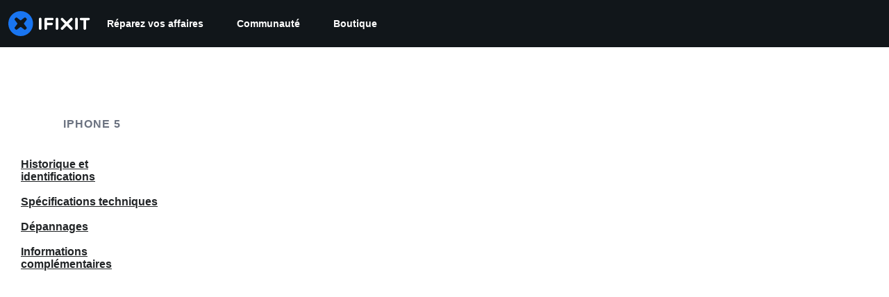

--- FILE ---
content_type: text/html; charset=utf-8
request_url: https://fr.ifixit.com/Device/iPhone_5
body_size: 37329
content:
<!DOCTYPE html>
<!--[if IE 8 ]>   <html class="lt-ie10 lt-ie9 ie8" lang="fr" xmlns:fb="http://ogp.me/ns/fb#"><![endif]-->
<!--[if IE 9 ]>   <html class="lt-ie10 ie9" lang="fr" xmlns:fb="http://ogp.me/ns/fb#"><![endif]-->
<!--[if (gte IE 10)|!(IE)]><!--><html dir="ltr" lang="fr" xmlns:fb="http://ogp.me/ns/fb#"><!--<![endif]-->

   <head>
      
   <link rel="preconnect" href="https://assets.cdn.ifixit.com" crossorigin>
   <link rel="preconnect" href="https://guide-images.cdn.ifixit.com" crossorigin>
   <link rel="preconnect" href="https://cdn.shopify.com" crossorigin>

   <link rel="preload"
      href="https://assets.cdn.ifixit.com/Assets/translations/fr-translations.js?13479"
      as="script"
      fetchpriority="high"
         >
   <link rel="preload"
      href="https://assets.cdn.ifixit.com/Assets/scripts/runtime.js.c6d924c09993fac68631.js"
      as="script"
      fetchpriority="high"
         >

      
      <script>
   window.dataLayer = window.dataLayer || [];
   function gtag(){dataLayer.push(arguments);}
   gtag('set', 'isEmployee', false);
   (function() {
      function hasPiwikConsent() {
         try {
            var fromPiwik = null
            document.cookie.split(';').forEach(function(cookie) {
               var parts = cookie.split('=');
               if (parts[0].trim() === 'ppms_privacy_6bf6bc54-82ca-4321-8620-b12d5c9b57b6') {
                  var cookieObject = JSON.parse(decodeURIComponent(parts[1]));
                  if (cookieObject && cookieObject.consents) {
                     fromPiwik = Object.values(cookieObject.consents).every(function(consent) {
                        return consent.status == 1;
                     });
                  }
               }
            });
         } catch (e) {
            console.error("Error parsing piwik cookie", e);
            return null;
         }
         return fromPiwik;
      }
      var needsConsent = false;
      var hasConsent = hasPiwikConsent();
      var cookiesOk = hasConsent !== null ? hasConsent : !needsConsent;
      var consent = cookiesOk ? 'granted' : 'denied';
      console.log("GTAG Consent", consent);
      gtag('consent', 'default', {
         'ad_storage': consent,
         'ad_user_data': consent,
         'ad_personalization': consent,
         'analytics_storage': consent,
      });
      gtag('event', 'consent_default', { consentValue: consent });
   })()
</script>
<!-- Google Tag Manager -->
<script>(function(w,d,s,l,i){w[l]=w[l]||[];w[l].push({'gtm.start':
new Date().getTime(),event:'gtm.js'});var f=d.getElementsByTagName(s)[0],
j=d.createElement(s),dl=l!='dataLayer'?'&l='+l:'';j.async=true;j.src=
'https://www.googletagmanager.com/gtm.js?id='+i+dl;f.parentNode.insertBefore(j,f);
})(window,document,'script','dataLayer','GTM-59NVBFN');</script>
<!-- End Google Tag Manager -->      <!-- ActiveCampaign Tracking Code -->
<script>
   (function(e,t,o,n,p,r,i){e.visitorGlobalObjectAlias=n;e[e.visitorGlobalObjectAlias]=e[e.visitorGlobalObjectAlias]||function(){(e[e.visitorGlobalObjectAlias].q=e[e.visitorGlobalObjectAlias].q||[]).push(arguments)};e[e.visitorGlobalObjectAlias].l=(new Date).getTime();r=t.createElement("script");r.src=o;r.async=true;i=t.getElementsByTagName("script")[0];i.parentNode.insertBefore(r,i)})(window,document,"https://diffuser-cdn.app-us1.com/diffuser/diffuser.js","vgo");
   vgo('setAccount', 1000565048);

   vgo('setTrackByDefault', false);

   function hasPiwikConsent() {
      try {
         var fromPiwik = null;
         document.cookie.split(';').forEach(function(cookie) {
            var parts = cookie.split('=');
            if (parts[0].trim() === 'ppms_privacy_6bf6bc54-82ca-4321-8620-b12d5c9b57b6') {
            var cookieObject = JSON.parse(decodeURIComponent(parts[1]));
            if (cookieObject && cookieObject.consents) {
               fromPiwik = Object.values(cookieObject.consents).every(function(consent) {
                  return consent.status == 1;
               });
            }
            }
         });
         return fromPiwik;
      } catch (e) {
         console.error("Error parsing piwik cookie", e);
         return null;
      }
   }

   // Check if consent is needed based on region
   var needsConsent = false;
   var hasConsent = hasPiwikConsent();
   var cookiesOk = hasConsent !== null ? hasConsent : !needsConsent;

   if (cookiesOk) {
      vgo('process', 'allowTracking');
      vgo('setEmail', '');
   }

    vgo('process');
</script>
<!-- End ActiveCampaign Tracking Code -->
      <title>Aide Réparation iPhone 5 : Avec nous, c&#039;est facile de réparer.</title>

      <meta http-equiv="Content-Type" content="text/html;charset=utf-8" />
      <meta name="viewport" content="width=device-width, initial-scale=1">
      <meta name="description" content="Trouvez gratuitement des instructions de réparation étape par étape, des manuels, des schémas, du soutien grâce à la communauté et d&#039;autres ressources DIY. Avec nous, c&#039;est facile de réparer !" />
      <meta name="title" content="Aide Réparation iPhone 5 : Avec nous, c&#039;est facile de réparer." />
      <meta name="keywords" content="iPhone 5, iFixit, Mac, MacBook, iPod, iPhone, Repair, Parts, XBox, PlayStation, Game Boy, Nintendo DSi, tools" />

         <meta name="robots" content="index, follow, max-image-preview:large" />

               <link id="canonical-link" rel="canonical" href="https://fr.ifixit.com/Device/iPhone_5" />
      
                  <link rel="alternate" hreflang="de" href="https://de.ifixit.com/Device/iPhone_5" />
      <link rel="alternate" hreflang="en" href="https://www.ifixit.com/Device/iPhone_5" />
      <link rel="alternate" hreflang="es" href="https://es.ifixit.com/Device/iPhone_5" />
      <link rel="alternate" hreflang="fr" href="https://fr.ifixit.com/Device/iPhone_5" />
      <link rel="alternate" hreflang="it" href="https://it.ifixit.com/Device/iPhone_5" />
      <link rel="alternate" hreflang="ja" href="https://jp.ifixit.com/Device/iPhone_5" />
      <link rel="alternate" hreflang="ko" href="https://ko.ifixit.com/Device/iPhone_5" />
      <link rel="alternate" hreflang="pt" href="https://pt.ifixit.com/Device/iPhone_5" />
      <link rel="alternate" hreflang="ru" href="https://ru.ifixit.com/Device/iPhone_5" />
      <link rel="alternate" hreflang="zh" href="https://zh.ifixit.com/Device/iPhone_5" />
      <link rel="alternate" hreflang="x-default" href="https://www.ifixit.com/Device/iPhone_5" />

            
                                                                  <meta property="og:type" content="website" />
                                                                     <meta property="og:image" content="https://guide-images.cdn.ifixit.com/igi/KVbXAtic2yB1htOd.medium" />
                                                                     <meta property="og:description" content="6ème génération de l&#039;Apple iPhone, annoncé le 12 septembre 2012. La réparation de cet appareil est similaire aux précédents modèles et nécessite des tournevis et des outils pour ouvrir et faire levier. Disponible en GSM ou CDMA / 16, 32 ou 64Go / Noir ou Blanc." />
                                                                     <meta property="og:url" content="https://fr.ifixit.com/Device/iPhone_5" />
                                                                     <meta property="og:title" content="Aide Réparation iPhone 5 : Avec nous, c&#039;est facile de réparer." />
                                                                     <meta property="og:site_name" content="iFixit" />
                              
            <meta name="verify-v1" content="jw37yaG9O4vmztqkH8xsZEeQtGHqzC3GZXfwk5xUCeM=" />

            
               <meta name="viewport" content="width=device-width, initial-scale=1.0, minimum-scale=1"/>
      
               <link rel="stylesheet" type="text/css" media="print" href="https://assets.cdn.ifixit.com/Assets/Admin/ifixit/Shared-print-4vKZnU54L24ZnG6tuvAwTw.css" />
      
      
            
            
            
      
               <script>
   var deferCss = {
      hidden: true,
      timeout: null,
      unhide: function() {
         if (deferCss.hidden) {
            var hider = document.getElementById('cssHide');
            hider && hider.parentElement.removeChild(hider);

            var criticalCss = document.getElementById('criticalCss');
            criticalCss && criticalCss.parentElement.removeChild(criticalCss);

            deferCss.hidden = false;
         }
      },
      applyAllCss: function() {
         if (!deferCss.hidden) {
            return;
         }
         clearTimeout(deferCss.timeout);
         var links = document.querySelectorAll('.cssReady, .cssPreload');
         var link;
         for (var i = 0; i < links.length; ++i) {
            link = links[i];
                        link.onload = null;
            link.rel = 'stylesheet';
         }
         deferCss.unhide();
      },
      cssLoaded: function(link, success) {
         link.className = success ? "cssReady" : "cssFailed";
         if (!success) {
            console.error(link.href + " failed to load");
         }
         var stillWaiting = document.querySelector('.cssPreload');
         if (!stillWaiting) {
            deferCss.applyCssWhenDomLoaded();
         }
      },
      applyCssWhenDomLoaded: function() {
         // Loading hasn't finished yet
         if (document.readyState === 'loading') {
            document.addEventListener('DOMContentLoaded', function() { deferCss.applyAllCss(); });
         } else {
            // `DOMContentLoaded` has already fired
            deferCss.applyAllCss();
         }
      },
      setTimeout: function(timeout) {
         deferCss.timeout = setTimeout(function() {
            console.warn("Deferred CSS took too long to load. Displaying anyway...");
            deferCss.applyCssWhenDomLoaded();
         }, timeout);
      }
   };
                  deferCss.setTimeout(25000);
         </script>
<script>
   /*! loadCSS. [c]2017 Filament Group, Inc. MIT License */
/* This file is meant as a standalone workflow for
- testing support for link[rel=preload]
- enabling async CSS loading in browsers that do not support rel=preload
- applying rel preload css once loaded, whether supported or not.
*/
(function( w ){
	"use strict";
	// rel=preload support test
	if( !w.loadCSS ){
		w.loadCSS = function(){};
	}
	// define on the loadCSS obj
	var rp = loadCSS.relpreload = {};
	// rel=preload feature support test
	// runs once and returns a function for compat purposes
	rp.support = (function(){
		var ret;
		try {
			ret = w.document.createElement( "link" ).relList.supports( "preload" );
		} catch (e) {
			ret = false;
		}
		return function(){
			return ret;
		};
	})();

	// if preload isn't supported, get an asynchronous load by using a non-matching media attribute
	// then change that media back to its intended value on load
	rp.bindMediaToggle = function( link ){
		// remember existing media attr for ultimate state, or default to 'all'
		var finalMedia = link.media || "all";

		function enableStylesheet(){
			// unbind listeners
			if( link.addEventListener ){
				link.removeEventListener( "load", enableStylesheet );
				link.removeEventListener( "error", enableStylesheet );
			} else if( link.attachEvent ){
				link.detachEvent( "onload", enableStylesheet );
				link.detachEvent( "onerror", enableStylesheet );
			}
			link.setAttribute( "onload", null ); 
			link.media = finalMedia;
		}

		// bind load handlers to enable media
		if( link.addEventListener ){
			link.addEventListener( "load", enableStylesheet );
		} else if( link.attachEvent ){
			link.attachEvent( "onload", enableStylesheet );
		}

		// Set rel and non-applicable media type to start an async request
		// note: timeout allows this to happen async to let rendering continue in IE
		setTimeout(function(){
			link.rel = "stylesheet";
			link.media = "only x";
		});
		// also enable media after 7 seconds,
		// which will catch very old browsers (android 2.x, old firefox) that don't support onload on link
		setTimeout( function() {
			link.onload && link.onload();
			enableStylesheet();
		}, 7000 );
	};

	// loop through link elements in DOM
	rp.poly = function(){
		// double check this to prevent external calls from running
		if( rp.support() ){
			return;
		}
		var links = w.document.getElementsByTagName( "link" );
		for( var i = 0; i < links.length; i++ ){
			var link = links[ i ];
			// qualify links to those with rel=preload and as=style attrs
			if( link.rel === "preload" && link.getAttribute( "as" ) === "style" && !link.getAttribute( "data-loadcss" ) ){
				// prevent rerunning on link
				link.setAttribute( "data-loadcss", true );
				// bind listeners to toggle media back
				rp.bindMediaToggle( link );
			}
		}
	};

	// if unsupported, run the polyfill
	if( !rp.support() ){
		// run once at least
		rp.poly();

		// rerun poly on an interval until onload
		var run = w.setInterval( rp.poly, 500 );
		if( w.addEventListener ){
			w.addEventListener( "load", function(){
				rp.poly();
				w.clearInterval( run );
			} );
		} else if( w.attachEvent ){
			w.attachEvent( "onload", function(){
				rp.poly();
				w.clearInterval( run );
			} );
		}
	}


	// commonjs
	if( typeof exports !== "undefined" ){
		exports.loadCSS = loadCSS;
	}
	else {
		w.loadCSS = loadCSS;
	}
}( typeof global !== "undefined" ? global : this ) );
</script>

      
      
   <noscript>
      
   </noscript>
         <link type="text/css" href="https://assets.cdn.ifixit.com/Assets/Guide/ifixit/guide-all-NPIAn_MrfEuGy9PkRAtm4A.css"
               rel="preload" as="style" onload="deferCss.cssLoaded(this, true)"
         onerror="this.onerror = this.onload = null; deferCss.cssLoaded(this, false);"
         class="cssPreload"
         />
   <link type="text/css" href="https://assets.cdn.ifixit.com/Assets/Admin/ifixit/font-awesome-1EMSA-1xNu6QLgjlbNFTNQ.css"
               rel="preload" as="style" onload="deferCss.cssLoaded(this, true)"
         onerror="this.onerror = this.onload = null; deferCss.cssLoaded(this, false);"
         class="cssPreload"
         />
   <link type="text/css" href="https://assets.cdn.ifixit.com/Assets/Guide/ifixit/module-all-EBwgMqI05crfGYEoIBZm1g.css"
               rel="preload" as="style" onload="deferCss.cssLoaded(this, true)"
         onerror="this.onerror = this.onload = null; deferCss.cssLoaded(this, false);"
         class="cssPreload"
         />
   <link type="text/css" href="https://assets.cdn.ifixit.com/Assets/Guide/ifixit/core-MOKrpbqISKNncJN1jmwygQ.css"
               rel="preload" as="style" onload="deferCss.cssLoaded(this, true)"
         onerror="this.onerror = this.onload = null; deferCss.cssLoaded(this, false);"
         class="cssPreload"
         />
   <link type="text/css" href="https://assets.cdn.ifixit.com/Assets/Admin/ifixit/tailwind-cli-oM62CtcBgQCgPCRFrqyv0Q.css"
               rel="preload" as="style" onload="deferCss.cssLoaded(this, true)"
         onerror="this.onerror = this.onload = null; deferCss.cssLoaded(this, false);"
         class="cssPreload"
         />
   <link type="text/css" href="https://assets.cdn.ifixit.com/Assets/Admin/ifixit/header_footer_old-t1NG_wZjmIspihJgi6ZkWg.css"
               rel="preload" as="style" onload="deferCss.cssLoaded(this, true)"
         onerror="this.onerror = this.onload = null; deferCss.cssLoaded(this, false);"
         class="cssPreload"
         />
   <link type="text/css" href="https://assets.cdn.ifixit.com/Assets/Admin/ifixit/Shared-i18n_formatting-DU8KwhEfZiWffZmgLzYBgg.css"
               rel="preload" as="style" onload="deferCss.cssLoaded(this, true)"
         onerror="this.onerror = this.onload = null; deferCss.cssLoaded(this, false);"
         class="cssPreload"
         />
   <link type="text/css" href="https://assets.cdn.ifixit.com/Assets/Guide/ifixit/Wiki-topic-onm2ByWlwCer6shGso4XEQ.css"
               rel="preload" as="style" onload="deferCss.cssLoaded(this, true)"
         onerror="this.onerror = this.onload = null; deferCss.cssLoaded(this, false);"
         class="cssPreload"
         />
   <link type="text/css" href="https://assets.cdn.ifixit.com/Assets/Guide/ifixit/Guide-View-v2-credit_author_team-54AiaAw1ZyVuSi2lV9FJiA.css"
               rel="preload" as="style" onload="deferCss.cssLoaded(this, true)"
         onerror="this.onerror = this.onload = null; deferCss.cssLoaded(this, false);"
         class="cssPreload"
         />
   <link type="text/css" href="https://assets.cdn.ifixit.com/Assets/Guide/ifixit/Wiki-common-aA4Tkax9LP74SHat2YNeDQ.css"
               rel="preload" as="style" onload="deferCss.cssLoaded(this, true)"
         onerror="this.onerror = this.onload = null; deferCss.cssLoaded(this, false);"
         class="cssPreload"
         />
   <link type="text/css" href="https://assets.cdn.ifixit.com/Assets/Guide/ifixit/FrameModules-translation_credit-YWzn9tBpXq191GOcZcPOng.css"
               rel="preload" as="style" onload="deferCss.cssLoaded(this, true)"
         onerror="this.onerror = this.onload = null; deferCss.cssLoaded(this, false);"
         class="cssPreload"
         />

   <noscript>
         <link type="text/css" href="https://assets.cdn.ifixit.com/Assets/Guide/ifixit/guide-all-NPIAn_MrfEuGy9PkRAtm4A.css"
               rel="stylesheet"
         />
   <link type="text/css" href="https://assets.cdn.ifixit.com/Assets/Admin/ifixit/font-awesome-1EMSA-1xNu6QLgjlbNFTNQ.css"
               rel="stylesheet"
         />
   <link type="text/css" href="https://assets.cdn.ifixit.com/Assets/Guide/ifixit/module-all-EBwgMqI05crfGYEoIBZm1g.css"
               rel="stylesheet"
         />
   <link type="text/css" href="https://assets.cdn.ifixit.com/Assets/Guide/ifixit/core-MOKrpbqISKNncJN1jmwygQ.css"
               rel="stylesheet"
         />
   <link type="text/css" href="https://assets.cdn.ifixit.com/Assets/Admin/ifixit/tailwind-cli-oM62CtcBgQCgPCRFrqyv0Q.css"
               rel="stylesheet"
         />
   <link type="text/css" href="https://assets.cdn.ifixit.com/Assets/Admin/ifixit/header_footer_old-t1NG_wZjmIspihJgi6ZkWg.css"
               rel="stylesheet"
         />
   <link type="text/css" href="https://assets.cdn.ifixit.com/Assets/Admin/ifixit/Shared-i18n_formatting-DU8KwhEfZiWffZmgLzYBgg.css"
               rel="stylesheet"
         />
   <link type="text/css" href="https://assets.cdn.ifixit.com/Assets/Guide/ifixit/Wiki-topic-onm2ByWlwCer6shGso4XEQ.css"
               rel="stylesheet"
         />
   <link type="text/css" href="https://assets.cdn.ifixit.com/Assets/Guide/ifixit/Guide-View-v2-credit_author_team-54AiaAw1ZyVuSi2lV9FJiA.css"
               rel="stylesheet"
         />
   <link type="text/css" href="https://assets.cdn.ifixit.com/Assets/Guide/ifixit/Wiki-common-aA4Tkax9LP74SHat2YNeDQ.css"
               rel="stylesheet"
         />
   <link type="text/css" href="https://assets.cdn.ifixit.com/Assets/Guide/ifixit/FrameModules-translation_credit-YWzn9tBpXq191GOcZcPOng.css"
               rel="stylesheet"
         />

   </noscript>

      <script>
   </script>


      

            
               
   
   <!-- Google tag (gtag.js) -->
   <script async src="https://www.googletagmanager.com/gtag/js?id=G-5ZXNWJ73GK"></script>
   <script>
      window.dataLayer = window.dataLayer || [];
      function gtag(){dataLayer.push(arguments);}
      gtag('js', new Date());

            const ga4Params = {};
      const userProperties = {"preferred_store":"ifixit-us","preferred_store_locale":"en-us","preferred_language":"FR","on_mobile_app":"false","customer_type":"regular"};
               gtag('config', 'G-5ZXNWJ73GK', ga4Params);
            gtag('set', 'user_properties', userProperties);
   </script>
   <!-- End Google tag (gtag.js) -->
         
      <script type="text/javascript">
         window.fbq=window.fbq||function(){};
      </script>                     <link rel="apple-touch-icon" sizes="57x57" href="https://assets.cdn.ifixit.com/static/icons/ifixit/apple-touch-icon-57x57.png">
<link rel="apple-touch-icon" sizes="60x60" href="https://assets.cdn.ifixit.com/static/icons/ifixit/apple-touch-icon-60x60.png">
<link rel="apple-touch-icon" sizes="72x72" href="https://assets.cdn.ifixit.com/static/icons/ifixit/apple-touch-icon-72x72.png">
<link rel="apple-touch-icon" sizes="76x76" href="https://assets.cdn.ifixit.com/static/icons/ifixit/apple-touch-icon-76x76.png">
<link rel="apple-touch-icon" sizes="114x114" href="https://assets.cdn.ifixit.com/static/icons/ifixit/apple-touch-icon-114x114.png">
<link rel="apple-touch-icon" sizes="120x120" href="https://assets.cdn.ifixit.com/static/icons/ifixit/apple-touch-icon-120x120.png">
<link rel="apple-touch-icon" sizes="144x144" href="https://assets.cdn.ifixit.com/static/icons/ifixit/apple-touch-icon-144x144.png">
<link rel="apple-touch-icon" sizes="152x152" href="https://assets.cdn.ifixit.com/static/icons/ifixit/apple-touch-icon-152x152.png">
<link rel="apple-touch-icon" sizes="180x180" href="https://assets.cdn.ifixit.com/static/icons/ifixit/apple-touch-icon-180x180.png">
<link rel="icon" type="image/png" href="https://assets.cdn.ifixit.com/static/icons/ifixit/favicon-32x32.png" sizes="32x32">
<link rel="icon" type="image/png" href="https://assets.cdn.ifixit.com/static/icons/ifixit/android-chrome-192x192.png" sizes="192x192">
<link rel="icon" type="image/png" href="https://assets.cdn.ifixit.com/static/icons/ifixit/favicon-96x96.png" sizes="96x96">
<link rel="icon" type="image/png" href="https://assets.cdn.ifixit.com/static/icons/ifixit/favicon-16x16.png" sizes="16x16">
<link rel="manifest" href="https://assets.cdn.ifixit.com/static/icons/ifixit/manifest.json">
<link rel="mask-icon" href="https://assets.cdn.ifixit.com/static/icons/ifixit/safari-pinned-tab.svg" color="#5bbad5">
<meta name="apple-mobile-web-app-title" content="ifixit">
<meta name="application-name" content="ifixit">
<meta name="msapplication-TileColor" content="#ffffff">
<meta name="msapplication-TileImage" content="https://assets.cdn.ifixit.com/static/icons/ifixit/mstile-144x144.png">
<meta name="theme-color" content="#ffffff">
   
      <script defer type="text/javascript" src="https://assets.cdn.ifixit.com/Assets/scripts/runtime.js.c6d924c09993fac68631.js"></script>
<script nomodule src="/v3/polyfill.min.js?flags=gated&amp;features=Array.prototype.flat,Array.prototype.flatMap,default,es2022,fetch,IntersectionObserver,Intl.RelativeTimeFormat,Intl.RelativeTimeFormat.~locale.en,NodeList.prototype.forEach,Number.isInteger,Object.entries,Object.fromEntries,Promise.prototype.finally,queueMicrotask,ResizeObserver,String.prototype.matchAll,WeakMap,WeakSet"></script>

   <script defer type="text/javascript" src="https://assets.cdn.ifixit.com/Assets/translations/fr-translations.js?13479"></script>


   <script defer type="text/javascript" src="https://assets.cdn.ifixit.com/Assets/scripts/7038.a6be835469fbc575391c.js"></script>
   <script defer type="text/javascript" src="https://assets.cdn.ifixit.com/Assets/scripts/3614.46858d009faa3d7547af.js"></script>
   <script defer type="text/javascript" src="https://assets.cdn.ifixit.com/Assets/scripts/7525.79ef3b83698347feb9cd.js"></script>
   <script defer type="text/javascript" src="https://assets.cdn.ifixit.com/Assets/scripts/6387.4537084e4aa0b7b8ce6c.js"></script>
   <script defer type="text/javascript" src="https://assets.cdn.ifixit.com/Assets/scripts/8550.516a60feb3d1c49a6faa.js"></script>
   <script defer type="text/javascript" src="https://assets.cdn.ifixit.com/Assets/scripts/9089.b601ffda5bf4c420629f.js"></script>
   <script defer type="text/javascript" src="https://assets.cdn.ifixit.com/Assets/scripts/5435.823c5ca103cb22aa15eb.js"></script>
   <script defer type="text/javascript" src="https://assets.cdn.ifixit.com/Assets/scripts/6242.922dd9a1d42006f2890c.js"></script>
   <script defer type="text/javascript" src="https://assets.cdn.ifixit.com/Assets/scripts/7319.1ced228e95703698d842.js"></script>
   <script defer type="text/javascript" src="https://assets.cdn.ifixit.com/Assets/scripts/9265.90d0d74fe6d0d2299bd7.js"></script>
   <script defer type="text/javascript" src="https://assets.cdn.ifixit.com/Assets/scripts/8668.688e9545f4d15cc8c20b.js"></script>
   <script defer type="text/javascript" src="https://assets.cdn.ifixit.com/Assets/scripts/5055.44ac4495df12ad61cd8f.js"></script>
   <script defer type="text/javascript" src="https://assets.cdn.ifixit.com/Assets/scripts/319.ed09a943b88e82ff5e3d.js"></script>
   <script defer type="text/javascript" src="https://assets.cdn.ifixit.com/Assets/scripts/5733.ca35f9ec098598c297d5.js"></script>
   <script defer type="text/javascript" src="https://assets.cdn.ifixit.com/Assets/scripts/5036.2ecf3cc5d1e41b9d3fdf.js"></script>
   <script defer type="text/javascript" src="https://assets.cdn.ifixit.com/Assets/scripts/6332.8173f68539ca6a62bee7.js"></script>
   <script defer type="text/javascript" src="https://assets.cdn.ifixit.com/Assets/scripts/8892.3ff1aa1b4d83f75679a3.js"></script>
   <script defer type="text/javascript" src="https://assets.cdn.ifixit.com/Assets/scripts/3118.d6ff455c89b273e6c7d1.js"></script>
   <script defer type="text/javascript" src="https://assets.cdn.ifixit.com/Assets/scripts/4686.879209ae446dbf7860ab.js"></script>
   <script defer type="text/javascript" src="https://assets.cdn.ifixit.com/Assets/scripts/7287.35eb0fbc91494386ca8e.js"></script>
   <script defer type="text/javascript" src="https://assets.cdn.ifixit.com/Assets/scripts/1265.d8b2d0a534c6b886213b.js"></script>
   <script defer type="text/javascript" src="https://assets.cdn.ifixit.com/Assets/scripts/5543.350d112b72fde43936fc.js"></script>
   <script defer type="text/javascript" src="https://assets.cdn.ifixit.com/Assets/scripts/6600.3d3a042174bb59a71d0c.js"></script>
   <script defer type="text/javascript" src="https://assets.cdn.ifixit.com/Assets/scripts/3649.eaf4dc540c0d515cef53.js"></script>
   <script defer type="text/javascript" src="https://assets.cdn.ifixit.com/Assets/scripts/3682.06cb62bd58d0b38300b8.js"></script>
   <script defer type="text/javascript" src="https://assets.cdn.ifixit.com/Assets/scripts/9826.4dac46110132f09973ba.js"></script>
   <script defer type="text/javascript" src="https://assets.cdn.ifixit.com/Assets/scripts/5793.fab9b5dcd191f2c948f6.js"></script>
   <script defer type="text/javascript" src="https://assets.cdn.ifixit.com/Assets/scripts/6951.9ca36e3833fbebeb9906.js"></script>
   <script defer type="text/javascript" src="https://assets.cdn.ifixit.com/Assets/scripts/9134.b7bf2c8c35df614dd670.js"></script>
   <script defer type="text/javascript" src="https://assets.cdn.ifixit.com/Assets/scripts/3776.d15a912e12ae72f1adea.js"></script>
   <script defer type="text/javascript" src="https://assets.cdn.ifixit.com/Assets/scripts/2141.17990b515dd36fe4b4c9.js"></script>
   <script defer type="text/javascript" src="https://assets.cdn.ifixit.com/Assets/scripts/619.187cf67eab254ed831af.js"></script>
   <script defer type="text/javascript" src="https://assets.cdn.ifixit.com/Assets/scripts/1093.4b9b810952fa032fb3fc.js"></script>
   <script defer type="text/javascript" src="https://assets.cdn.ifixit.com/Assets/scripts/4401.32fb67c1b79937d169ed.js"></script>
   <script defer type="text/javascript" src="https://assets.cdn.ifixit.com/Assets/scripts/3956.7990d44699cd37f1b350.js"></script>
   <script defer type="text/javascript" src="https://assets.cdn.ifixit.com/Assets/scripts/139.43597d96949198e1bc8b.js"></script>
   <script defer type="text/javascript" src="https://assets.cdn.ifixit.com/Assets/scripts/9210.366c3a3ffc7406c0ffbf.js"></script>
   <script defer type="text/javascript" src="https://assets.cdn.ifixit.com/Assets/scripts/9057.6c5f63222cf2dfb225ff.js"></script>
   <script defer type="text/javascript" src="https://assets.cdn.ifixit.com/Assets/scripts/1325.3c50e9ff1cbabcbbb684.js"></script>
   <script defer type="text/javascript" src="https://assets.cdn.ifixit.com/Assets/scripts/663.fe831fa434b1349e01c8.js"></script>
   <script defer type="text/javascript" src="https://assets.cdn.ifixit.com/Assets/scripts/7352.1b18d8738bff0df70044.js"></script>
   <script defer type="text/javascript" src="https://assets.cdn.ifixit.com/Assets/scripts/guidepage.js.ab46fab4f5ee41701c96.js"></script>
   <script defer type="text/javascript" src="https://assets.cdn.ifixit.com/Assets/scripts/7877.21ee0904909f2e836c85.js"></script>
   <script defer type="text/javascript" src="https://assets.cdn.ifixit.com/Assets/scripts/campaign-banner-wp.js.9d23358ab53e48a9bc38.js"></script>
   <script defer type="text/javascript" src="https://assets.cdn.ifixit.com/Assets/scripts/table-of-contents.js.d5dd81a22ac70f034bb1.js"></script>
   <script defer type="text/javascript" src="https://assets.cdn.ifixit.com/Assets/scripts/ribbon-banner.js.2931003311bd27f4a1ff.js"></script>
   <script defer type="text/javascript" src="https://assets.cdn.ifixit.com/Assets/scripts/consent-banner.js.f850400ecf7681a8938f.js"></script>
   <script defer type="text/javascript" src="https://assets.cdn.ifixit.com/Assets/scripts/error-capture.js.5e47c123a13fa70c195b.js"></script>
   <script defer type="text/javascript" src="https://assets.cdn.ifixit.com/Assets/scripts/wikipages-wiki-view.js.a6958702ea6892ec56f1.js"></script>
   <script defer type="text/javascript" src="https://assets.cdn.ifixit.com/Assets/scripts/save-topic.js.1fcfac46e9d4f16dc358.js"></script>
   <script defer type="text/javascript" src="https://assets.cdn.ifixit.com/Assets/scripts/framemodules-show-translations.js.dfdd5fce13a47c239f65.js"></script>


      
            <style id="criticalCss">
         .skip-to-content {
  .skip-to-content:active,
  .skip-to-content:focus {
    background-color: #000;
    color: #fff;
    font-size: 36px;
    height: auto;
    left: 0;
    margin: 5px;
    overflow: auto;
    padding: 5px;
    text-align: center;
    top: 0;
    width: auto;
    z-index: 999;
  }
}
.visible-mobile {
  display: none !important;
}
@media only screen and (max-width: 575px) {
  .visible-mobile {
    display: block !important;
  }
}
input.ifixit-control:enabled {
  border: none;
  display: inline;
  height: 1px;
  margin: 0;
  opacity: 0;
  padding: 0;
  position: absolute;
  width: 1px;
  z-index: -1;
}
input.ifixit-control + label > span {
  -ms-flex-align: center;
  -webkit-touch-callout: none;
  -ms-align-items: center;
  align-items: center;
  color: #212426;
  display: inline-block;
  display: inline-flex;
  font-size: 14px;
  height: 18px;
  line-height: 18px;
  position: relative;
  vertical-align: middle;
}
input.ifixit-control + label > span:after,
input.ifixit-control + label > span:before {
  background: #fff;
  border: 1px solid #6b7280;
  border-radius: 4px;
  box-sizing: border-box;
  content: "";
  display: inline-block;
  -ms-flex-shrink: 0;
  flex-shrink: 0;
  height: 18px;
  margin-right: 15px;
  width: 18px;
}
input.ifixit-control + label > span:after {
  background: #0071ce no-repeat 50%/11px auto;
  background-image: url(https://assets.cdn.ifixit.com/static/images/input/check1x.png);
  border: none;
  box-shadow: inset 0 0 0 6px;
  color: transparent;
  left: 0;
  position: absolute;
  top: 0;
  transform: scale(0);
}
@media (-webkit-min-device-pixel-ratio: 2), (min-resolution: 192dpi) {
  input.ifixit-control + label > span:after {
    background-image: url(https://assets.cdn.ifixit.com/static/images/input/check2x.png);
  }
}
.fa-plus-circle:before {
  content: "\f055";
}
.fa-check-circle:before {
  content: "\f058";
}
.subcategorySection .seeAllLink {
  color: #0071ce;
  padding: 12px 0;
}
.subcategorySection .seeAllLink svg {
  stroke-width: 2.5;
  height: 16px;
  margin-left: 4px;
  position: relative;
  top: 3.5px;
  width: 16px;
}
h3.blurbListTitle {
  color: #212426;
  font-size: 20px;
  margin-bottom: 8px;
}
.blurbListWide .grid {
  display: -ms-grid;
  display: grid;
  gap: 12px;
  grid-template-columns: repeat(3, 1fr);
  max-width: 100vw;
}
@media (-ms-high-contrast: none) {
  .blurbListWide .grid {
    display: flex;
    flex-wrap: wrap;
    margin-left: -4px;
    margin-right: -4px;
  }
  .blurbListWide .grid > * {
    margin: 4px;
  }
}
@media (min-width: 768px) {
  .blurbListWide .grid {
    gap: 20px;
  }
}
@media (min-width: 1028px) {
  .blurbListWide .grid {
    gap: 28px;
  }
}
@media screen and (max-width: 768px) {
  .blurbListWide .grid {
    grid-template-columns: repeat(2, 1fr);
  }
}
@media screen and (max-width: 320px) {
  .blurbListWide .grid {
    grid-template-columns: repeat(1, 1fr);
  }
}
@media only screen and (max-width: 575px) {
  .blurbListWide .grid {
    display: -ms-grid;
    display: grid;
    gap: 12px;
    grid-template-columns: repeat(1, 1fr);
    max-width: 100vw;
  }
  .blurbListWide .grid:has(.featured-tag) {
    display: -ms-grid;
    display: grid;
    gap: 12px;
    grid-template-columns: repeat(1, 1fr);
    max-width: 100vw;
  }
}
@media only screen and (max-width: 575px) and (min-width: 768px) {
  .blurbListWide .grid {
    gap: 20px;
  }
}
@media only screen and (max-width: 575px) and (min-width: 1028px) {
  .blurbListWide .grid {
    gap: 28px;
  }
}
@media only screen and (max-width: 575px) and (min-width: 768px) {
  .blurbListWide .grid:has(.featured-tag) {
    gap: 20px;
  }
}
@media only screen and (max-width: 575px) and (min-width: 1028px) {
  .blurbListWide .grid:has(.featured-tag) {
    gap: 28px;
  }
}
.blurbListWide .cell {
  word-wrap: break-word;
  border: 1px solid #d1d5db;
  border-radius: 8px;
  display: flex;
  flex-direction: column;
  overflow: hidden;
  position: relative;
}
@media (-ms-high-contrast: none) {
  .blurbListWide .cell {
    max-width: 304px;
  }
}
.blurbListWide .cell .featured-tag {
  width: fit-content;
}
.blurbListWide .cell .featured-tag .featured-icon {
  background-color: #0071ce;
  border: none;
  border-bottom-right-radius: 4px;
  border-top-left-radius: 4px;
  color: #fff;
  display: flex;
  padding: 8px;
}
.blurbListWide .cell .featured-tag .featured-icon .featured-text {
  color: #fff;
  font-size: 12px;
  font-weight: 700;
  padding-left: 4px;
  text-transform: uppercase;
  vertical-align: center;
}
.blurbListWide .cell .title {
  -ms-flex-pack: justify;
  background-color: #fff;
  display: flex;
  -ms-justify-content: space-between;
  justify-content: space-between;
  min-height: 100%;
}
.blurbListWide .cell .title .featured-tag-and-title-flex,
.blurbListWide .cell .title .title-flex {
  display: flex;
  flex-direction: column;
}
.blurbListWide .cell .title .title-flex {
  -ms-justify-content: space-evenly;
  justify-content: space-evenly;
}
.blurbListWide .cell .title .title-text {
  padding: 8px 12px;
}
.blurbListWide .cell .title p {
  -ms-align-self: center;
  align-self: center;
  color: #1f2937;
  font-size: 14px;
  line-height: 1.25;
  margin: 0;
  padding: 0;
}
.blurbListWide .cell .title .thumb {
  height: 100%;
  object-fit: cover;
  -ms-order: 1;
  order: 1;
}
a.banner-repairability-score {
  color: #11161a;
  display: block;
  font-size: 16px;
  font-weight: 500;
  height: 40px;
  line-height: 40px;
  margin: 0;
  position: relative;
  text-align: center;
}
.banner-repairability-score strong {
  color: currentColor;
}
.repairability-score-6 {
  background-color: #d8d630;
}
#variant-save-topic-button {
  margin-left: 0;
}
.workbench-topic-variant-dropdown .content-dropdown-list {
  border-radius: 4px;
  overflow: hidden;
  padding: 0;
  right: auto;
  width: 280px;
}
@media only screen and (min-width: 576px) and (max-width: 1000px) {
  .workbench-topic-variant-dropdown .content-dropdown-list {
    right: 9px;
  }
}
@media only screen and (max-width: 575px) {
  .workbench-topic-variant-dropdown .content-dropdown-list {
    box-shadow: 0 4px 8px 0 rgba(0, 0, 0, 0.25);
    position: absolute;
    right: -29px;
    top: 5em;
  }
}
.workbench-topic-variant-dropdown .content-dropdown-header {
  background-color: #f3f4f6;
  color: #1f2937;
  font-size: 14px;
  height: 50px;
  line-height: 50px;
  padding-left: 17px;
}
.workbench-topic-variant-dropdown .dropdown-variant-list {
  margin: 0;
  max-height: 280px;
  overflow: auto;
  padding: 0;
}
.workbench-topic-variant-dropdown .dropdown-variant-list li {
  box-sizing: border-box;
  height: 55px;
  hyphens: auto;
  list-style: none;
  margin: 0;
  padding: 1rem;
  position: relative;
  word-break: break-all;
}
.workbench-topic-variant-dropdown .dropdown-variant-list li:not(:last-child) {
  border-bottom: 1px solid rgba(0, 0, 0, 0.1);
}
.workbench-topic-variant-dropdown .workbench-topic-variant-selection {
  height: 3em;
  margin-top: 1em;
}
.skip-to-content {
  .skip-to-content:active,
  .skip-to-content:focus {
    background-color: #000;
    color: #fff;
    font-size: 36px;
    height: auto;
    left: 0;
    margin: 5px;
    overflow: auto;
    padding: 5px;
    text-align: center;
    top: 0;
    width: auto;
    z-index: 999;
  }
}
.skip-to-content {
  .skip-to-content:active,
  .skip-to-content:focus {
    background-color: #000;
    color: #fff;
    font-size: 36px;
    height: auto;
    left: 0;
    margin: 5px;
    overflow: auto;
    padding: 5px;
    text-align: center;
    top: 0;
    width: auto;
    z-index: 999;
  }
}
:where(#main) {
  max-width: 100%;
}
:root {
  --main-container-width: 1280px;
  --overflow-x: var(--overflow-x);
}
:where(svg[class*="fa-"], i[class*="fa-"]).fa-xl {
  font-size: 24px;
}
.hidden,
[hidden] {
  display: none !important;
}
#banner {
  margin-block: 24px;
}
@media only screen and (max-width: 1280px) {
  #banner {
    margin-inline: 12px;
  }
}
#page {
  flex: 1;
  overflow-x: var(--overflow-x);
  position: relative;
}
#page-sidebar {
  bottom: 0;
  display: block;
  left: 0;
  position: absolute;
  top: 0;
  visibility: hidden;
}
@media only screen and (min-width: 1201px) {
  #page-sidebar {
    visibility: visible;
    width: 270px;
  }
  #page-sidebar:before {
    bottom: 0;
    content: "";
    display: block;
    left: 0;
    position: absolute;
    right: 0;
    top: 0;
    z-index: 1;
  }
  #page-sidebar .sticky {
    position: sticky;
    top: 0;
    transform: translateZ(0);
    width: 265px;
    z-index: 2;
  }
  #page-sidebar {
    left: 0;
  }
  #page-sidebar + #main {
    background-color: #f9fafb;
    border-left: 1px solid #e5e7eb;
    margin-left: 270px;
    margin-right: 0;
    width: auto;
  }
  #page-sidebar + #main .subcategorySection .grid {
    display: -ms-grid;
    display: grid;
    gap: 12px;
    grid-template-columns: repeat(4, 1fr);
    max-width: 100vw;
  }
}
@media only screen and (min-width: 1201px) and all and (-ms-high-contrast: none) {
  #page-sidebar + #main .subcategorySection .grid {
    display: flex;
    flex-wrap: wrap;
    margin-left: -4px;
    margin-right: -4px;
  }
  #page-sidebar + #main .subcategorySection .grid > * {
    margin: 4px;
  }
}
@media only screen and (min-width: 1201px) and (min-width: 768px) {
  #page-sidebar + #main .subcategorySection .grid {
    gap: 20px;
  }
}
@media only screen and (min-width: 1201px) and (min-width: 1028px) {
  #page-sidebar + #main .subcategorySection .grid {
    gap: 28px;
  }
}
@media only screen and (min-width: 1201px) and screen and (min-width: 426px) and (max-width: 575px) {
  #page-sidebar + #main .subcategorySection .grid {
    grid-template-columns: repeat(2, 1fr);
  }
}
@media only screen and (min-width: 1201px) and screen and (max-width: 576px) {
  #page-sidebar + #main .subcategorySection .grid {
    grid-template-columns: repeat(2, 1fr);
  }
}
@media only screen and (min-width: 1201px) and screen and (max-width: 320px) {
  #page-sidebar + #main .subcategorySection .grid {
    grid-template-columns: repeat(1, 1fr);
  }
}
@media only screen and (min-width: 1265px) {
  #page:has(#page-sidebar) {
    display: flex;
  }
  #page-sidebar {
    position: sticky;
  }
  #page-sidebar + #main {
    margin: initial;
    max-width: calc(100vw - 280px);
    padding-left: 20px;
    width: 1280px;
  }
  @supports (width: calc(0px)) {
    #page-sidebar + #main:after {
      background-color: #f9fafb;
      bottom: 0;
      content: "";
      display: block;
      position: fixed;
      right: 0;
      top: 0;
      width: calc(50vw - 775px);
      z-index: -9;
    }
  }
}
@media only screen and (min-width: 1265px) and (min-width: 1565px) {
  #page:has(#page-sidebar) {
    margin-inline: auto;
  }
}
#topContent:not(:has(.component-HomePageHero, .wp-embed, [class^="full-"])) {
  padding-inline: 16px;
}
@media (min-width: 768px) {
  #topContent:not(:has(.component-HomePageHero, .wp-embed, [class^="full-"])) {
    padding-inline: 20px;
  }
}
@media (min-width: 1028px) {
  #topContent:not(:has(.component-HomePageHero, .wp-embed, [class^="full-"])) {
    padding-inline: 32px;
  }
}
#background {
  display: flex;
  flex-direction: column;
  min-height: 100vh;
  padding: 0;
}
:where(#main) {
  margin-inline: auto;
  width: var(--main-container-width);
}
@media only screen and (max-width: 1000px) {
  .responsive #main,
  .responsive #mainBody {
    margin: auto !important;
    width: 100%;
  }
}
#mainBody {
  border-radius: 8px;
  border-radius: 0;
  box-shadow: none;
  min-height: 300px;
  padding-top: 0.1px;
  position: relative;
  text-align: left;
  text-align: start;
}
.throbber {
  animation: a 0.8s linear infinite;
  border: 8px solid hsla(0, 0%, 100%, 0.2);
  border-radius: 50px;
  border-top-color: #fff;
  height: 50px;
  margin: 0 auto 20px;
  width: 50px;
}
@keyframes a {
  0% {
    transform: rotate(0deg);
  }
  to {
    transform: rotate(1turn);
  }
}
@media only screen and (max-width: 575px) {
  .hidden-mobile {
    display: none !important;
  }
}
@media only screen and (min-width: 1001px) {
  .hidden-desktop {
    display: none !important;
  }
}
.fa-svg-icon > svg {
  fill: currentColor;
}
.clearfix {
  *zoom: 1;
}
.clearfix:after,
.clearfix:before {
  content: "";
  display: table;
  line-height: 0;
}
.clearfix:after {
  clear: both;
}
.row {
  border-radius: 8px;
  display: flex;
  flex-direction: row;
  margin-bottom: 20px;
  position: relative;
}
.column {
  flex: 1 1;
  max-width: 100%;
}
@media only screen and (max-width: 1000px) {
  .responsive input[type] {
    font-size: 16px;
  }
}
.modalBox {
  -webkit-overflow-scrolling: touch;
  border: 0;
  border-radius: 0;
  bottom: 0;
  left: 0;
  overflow: auto;
  padding: 30px 15px;
  position: fixed;
  right: 0;
  top: 0;
  z-index: 100000;
}
.modalContentBox {
  height: auto !important;
  margin: 0 auto;
  max-width: 872px;
  overflow: hidden;
  padding: 0;
  position: relative;
  text-align: center;
}
.modalBox > .throbber {
  margin-top: 200px;
}
#notifications {
  background-color: #fdf7e6;
  border-bottom: 2px solid #f9cd46;
  color: #6f5504;
  position: relative;
  width: 100%;
  z-index: 1100;
}
#notifications .close {
  font-size: 16px;
  position: absolute;
  right: 5px;
  top: 25%;
}
:where(input.button, button.button, span.button, a.button, .button[role="button"]) {
  -webkit-appearance: none;
  background-color: #fff;
  border: 1px solid #d1d5db;
  border-radius: 4px;
  color: #212426;
  display: inline-block;
  font-size: 14px;
  font-weight: 600;
  padding: 8px 16px;
  position: relative;
  text-align: center;
}
:where(input.button, button.button, span.button, a.button, .button[role="button"]) {
  text-decoration: none;
}
:where(input.button, button.button, span.button, a.button, .button[role="button"])
  .fa {
  font-size: 14px;
  margin-right: 8px;
  opacity: 0.5;
  position: relative;
  top: 1px;
}
.toc > .header {
  display: none;
}
#sidebar-wiki-toc {
  display: flex;
  flex-direction: column;
  height: 100vh;
  max-height: 100%;
}
#sidebar-wiki-toc .toc {
  -ms-overflow-style: none;
  flex: 1;
  overflow-y: auto;
}
#sidebar-wiki-toc .toc > ul {
  padding-bottom: 30px;
}
#sidebar-wiki-toc .toc-title {
  border: 0;
  margin: 20px 20px 16px;
  padding: 0 0 2px;
}
#sidebar-wiki-toc .toc-title a {
  color: #6b7280;
  display: block;
  font-size: 16px;
  font-weight: 700;
  letter-spacing: 1px;
  padding: 10px;
  text-align: center;
  text-decoration: none !important;
  text-transform: uppercase;
}
#sidebar-wiki-toc ul {
  list-style-type: none;
  margin: 0;
  padding: 0;
}
#sidebar-wiki-toc .toc a {
  border-left: 4px solid transparent;
  color: #4b5563;
  display: block;
  margin-top: -2px;
  padding: 3px 30px 4px 26px;
  position: relative;
  text-align: left;
}
#sidebar-wiki-toc .toc a.scrolled {
  background-color: #fff;
  border-left: 4px solid #0071ce;
  z-index: 1;
}
#sidebar-wiki-toc li:first-child a {
  margin-top: 0;
}
#sidebar-wiki-toc .toc > ul > li > a {
  color: #212426;
  font-weight: 700;
  margin-top: 6px;
  padding-bottom: 6px;
  padding-top: 6px;
}
#sidebar-wiki-toc .toc li li a {
  padding-left: 36px;
}
.content-dropdown-default {
  position: relative;
}
.content-dropdown-default .content-dropdown-list {
  background-color: #fff;
  border-radius: 4px;
  box-shadow: 0 4px 8px 0 rgba(0, 0, 0, 0.25);
  display: none;
  list-style-type: none;
  overflow: hidden;
  padding: 10px 0;
  position: absolute;
  right: 0;
  top: 50px;
  z-index: 2;
}
@media only screen and (max-width: 575px) {
  .content-dropdown-default .content-dropdown-list {
    border-radius: 0;
    box-shadow: none;
    margin: 0;
    overflow: visible;
    position: relative;
    top: 0;
    width: auto;
  }
}
.content-dropdown-default .content-dropdown-list a {
  background-color: transparent;
  border: 0;
  border-radius: 0;
  height: 32px;
  line-height: 32px;
  padding: 0;
  text-align: left;
  text-decoration: none;
  width: 100%;
}
.page-navigation-container {
  margin-block: 0;
  margin-inline: auto;
  position: relative;
}
@media only screen and (max-width: 1000px) {
  .page-navigation-container {
    width: auto;
  }
}
.page-navigation-bar {
  -ms-flex-pack: end;
  background-color: #e5e7eb;
  border-radius: 0;
  border-bottom-left-radius: 8px;
  border-bottom-right-radius: 8px;
  height: 50px;
  -ms-justify-content: flex-end;
  justify-content: flex-end;
  list-style-type: none;
  margin: 0;
  padding: 0;
  text-align: left;
}
@media only screen and (max-width: 1000px) {
  .page-navigation-bar {
    border-radius: 0;
  }
}
.page-navigation-bar .page-navigation-link > a {
  padding-left: 20px;
  padding-right: 20px;
}
.page-navigation-bar .page-navigation-link:last-child > a {
  border-bottom-right-radius: 4px;
  padding-right: 5px;
}
@media only screen and (max-width: 575px) {
  .page-navigation-bar .page-navigation-link:last-child > a {
    border-radius: 0;
  }
}
.page-navigation-container .page-navigation-bar .page-navigation-link a {
  line-height: 50px;
}
.page-navigation-container .page-navigation-link a {
  color: #4b5563;
  display: inline-block;
  padding-right: 20px;
  white-space: nowrap;
}
@media only screen and (max-width: 575px) {
  .page-navigation-container .page-navigation-link a {
    padding: 0 5px;
  }
}
.page-navigation-container .page-navigation-link .toggle-container {
  padding-left: 10px;
}
.page-navigation-container .page-navigation-link [class*="svg-icon"] {
  color: #6b7280;
  margin: 0 10px;
  vertical-align: middle;
}
.page-navigation-container .page-navigation-link [class*="svg-icon"] svg {
  bottom: 0.1em;
  position: relative;
  vertical-align: middle;
}
.page-navigation-container .page-navigation-link #dropdown-icon {
  margin: 0 8px 0 16px;
}
.breadcrumbs-container {
  display: flex;
  flex: 1 1 auto;
  min-width: 0;
  position: relative;
}
.breadcrumbs-container .react-component {
  flex-basis: 100%;
  min-width: 0;
}
#show-translations-toggle.page-navigation-link .toggle-label {
  color: #4b5563;
}
#show-translations-toggle.page-navigation-link .toggle {
  margin-right: 15px;
}
@font-face {
  font-display: swap;
  font-family: icomoon;
  font-style: normal;
  font-weight: 400;
  src: url(https://assets.cdn.ifixit.com/static/fonts/ifixit/v2.0.2/icomoon.woff?20210215=)
      format("woff"),
    url(https://assets.cdn.ifixit.com/static/fonts/ifixit/v2.0.2/icomoon.ttf?20160111=)
      format("truetype"),
    url(https://assets.cdn.ifixit.com/static/fonts/ifixit/v2.0.2/icomoon.svg?20160111=#icomoon)
      format("svg");
}
[data-icon]:before {
  speak: none;
  content: attr(data-icon);
  font-family: icomoon;
  font-style: normal;
  font-variant: normal;
  font-weight: 400;
  line-height: 1;
  text-transform: none;
}
.fa {
  -webkit-font-smoothing: antialiased;
  -moz-osx-font-smoothing: grayscale;
  display: inline-block;
  font: normal normal normal 14px/1 icomoon;
  font-size: inherit;
  text-rendering: auto;
}
.fa-times:before {
  content: "\f00d";
}
.fa-chevron-right:before {
  content: "\f054";
}
.fa-arrow-right:before {
  content: "\f061";
}
.fa-plus:before {
  content: "\f067";
}
.fa-chevron-down:before {
  content: "\f078";
}
.fa-list-ol:before {
  content: "\f0cb";
}
.fa-caret-down:before {
  content: "\f0d7";
}
.modalContentBox {
  max-width: 983px;
}
.toggle-container {
  display: inline-flex;
  padding: 10px 0;
}
input.core-control[type="checkbox"].toggle {
  margin: 0;
  opacity: 0;
  outline: none;
  position: fixed;
  width: 0;
}
input.core-control[type="checkbox"].toggle + label {
  display: flex;
}
input.core-control[type="checkbox"].toggle + label > span:first-of-type {
  margin-right: 8px;
}
input.core-control[type="checkbox"].toggle + label > span.toggle {
  align-self: center;
  background: none;
  background-color: #d1d5db;
  border-radius: 10px;
  box-sizing: border-box;
  display: inline-flex;
  height: 16px;
  width: 28px;
}
input.core-control[type="checkbox"].toggle + label > span.toggle:before {
  background-color: #fff;
  border-radius: 100%;
  box-shadow: 0 1px 2px rgba(17, 22, 26, 0.1), 0 4px 8px rgba(17, 22, 26, 0.1);
  content: "";
  display: block;
  height: 12px;
  left: 2px;
  position: relative;
  top: 2px;
  width: 12px;
}
input.core-control[type="checkbox"].toggle + label > span.toggle-label {
  align-items: center;
  color: #1f2937;
  font-family: -apple-system, BlinkMacSystemFont, Segoe UI, Noto Sans, Helvetica,
    Arial, sans-serif, Apple Color Emoji, Segoe UI Emoji;
  font-size: 14px;
  font-style: normal;
  line-height: 16px;
}
:root {
  --background: var(--color-gray-50);
  --foreground: var(--color-gray-950);
  --card: var(--color-white);
  --card-foreground: var(--color-gray-950);
  --popover: var(--color-white);
  --popover-foreground: var(--color-gray-950);
  --primary: var(--color-brand-500);
  --primary-foreground: var(--color-white);
  --secondary: var(--color-gray-200);
  --secondary-foreground: var(--color-gray-950);
  --muted: var(--color-gray-100);
  --muted-foreground: var(--color-gray-500);
  --accent: var(--color-gray-200);
  --accent-foreground: var(--color-gray-950);
  --destructive: var(--color-red-600);
  --destructive-foreground: var(--color-white);
  --border: var(--color-gray-300);
  --input: var(--color-gray-300);
  --ring: var(--color-gray-400);
  --chart-1: var(--color-orange-600);
  --chart-2: var(--color-teal-600);
  --chart-3: var(--color-cyan-900);
  --chart-4: var(--color-amber-400);
  --chart-5: var(--color-amber-500);
  --sidebar: var(--color-gray-50);
  --sidebar-foreground: var(--color-gray-950);
  --sidebar-primary: var(--color-gray-900);
  --sidebar-primary-foreground: var(--color-gray-50);
  --sidebar-accent: var(--color-gray-100);
  --sidebar-accent-foreground: var(--color-gray-900);
  --sidebar-border: var(--color-gray-200);
  --sidebar-ring: var(--color-gray-400);
  --header-bg-color: #fff;
}
@media only screen and (max-width: 575px) {
  #topContent {
    padding-inline: 16px;
  }
}
@media only screen and (min-width: 1001px) {
  .full-page-background #main {
    padding: 0;
  }
}
.wiki-section-heading {
  -ms-flex-align: stretch;
  -ms-flex-pack: justify;
  -ms-align-items: stretch;
  align-items: stretch;
  border-bottom: 1px solid #e5e7eb;
  display: flex;
  -ms-justify-content: space-between;
  justify-content: space-between;
  margin: 45px 0 20px;
  padding-block: 6px;
}
.wiki-section-heading .subtleButton {
  -ms-flex-align: center;
  -ms-flex-pack: center;
  -ms-align-items: center;
  align-items: center;
  display: flex;
  flex: 0;
  height: unset;
  -ms-justify-content: center;
  justify-content: center;
  line-height: unset;
  margin: 0;
  position: unset;
  white-space: nowrap;
}
#topContent .wiki-section-heading h2 {
  border: 0;
  margin: 0;
  padding: 0;
}
#topContent h2 {
  border-bottom: 1px solid #e5e7eb;
  color: #212426;
  font-size: 26px;
  font-weight: 700;
  margin: 45px 0 20px;
}
.subcategorySection .grid {
  display: -ms-grid;
  display: grid;
  gap: 12px;
  grid-template-columns: repeat(5, 1fr);
  max-width: 100vw;
}
@media (-ms-high-contrast: none) {
  .subcategorySection .grid {
    display: flex;
    flex-wrap: wrap;
    margin-left: -4px;
    margin-right: -4px;
  }
  .subcategorySection .grid > * {
    margin: 4px;
  }
}
@media (min-width: 768px) {
  .subcategorySection .grid {
    gap: 20px;
  }
}
@media (min-width: 1028px) {
  .subcategorySection .grid {
    gap: 28px;
  }
}
@media screen and (max-width: 1028px) {
  .subcategorySection .grid {
    grid-template-columns: repeat(4, 1fr);
  }
}
@media screen and (max-width: 768px) {
  .subcategorySection .grid {
    grid-template-columns: repeat(3, 1fr);
  }
}
@media screen and (max-width: 320px) {
  .subcategorySection .grid {
    grid-template-columns: repeat(1, 1fr);
  }
}
@media (max-width: 576px) {
  .subcategorySection .grid {
    display: -ms-grid;
    display: grid;
    gap: 12px;
    grid-template-columns: repeat(2, 1fr);
    max-width: 100vw;
  }
}
@media (max-width: 576px) and (min-width: 768px) {
  .subcategorySection .grid {
    gap: 20px;
  }
}
@media (max-width: 576px) and (min-width: 1028px) {
  .subcategorySection .grid {
    gap: 28px;
  }
}
@media only screen and (max-width: 575px) {
  .subcategorySection {
    margin: 0 auto;
    width: 100%;
  }
}
@media (max-width: 375px) {
  .grid {
    grid-template-columns: repeat(auto-fill, minmax(1fr, 100%));
  }
  .grid .categoryListCell,
  .grid .categoryListCell img {
    width: 100%;
  }
  .grid .categoryListCell img {
    max-width: 300px;
    min-width: unset;
  }
}
.subcategorySection {
  clear: left;
}
.subcategorySection:before {
  content: "";
  display: table;
}
#bodyTop {
  overflow: visible !important;
}
.subtleButton {
  background-color: #f9fafb;
  border-radius: 4px;
  color: #212426;
  float: right;
  font-size: 13px;
  font-weight: 400;
  height: 26px;
  line-height: 25px;
  margin-top: 2px;
  padding: 0 13px;
}
@media only screen and (max-width: 575px) {
  .subtleButton {
    background-color: transparent;
    clear: right;
    display: block;
    margin: 20px auto;
    padding: 0;
    text-align: center;
    width: 100%;
  }
}
.subtleButton i {
  font-size: 12px;
  margin-right: 6px;
}
#banner {
  margin: 32px 0;
}
@media only screen and (min-width: 576px) and (max-width: 1000px) {
  #banner {
    margin-top: 12px;
  }
}
@media only screen and (max-width: 575px) {
  #banner {
    margin: 0;
  }
}
#banner-wrap {
  margin: 0;
  min-height: 213px;
}
@media only screen and (min-width: 1001px) and (max-width: 1200px) {
  #banner-wrap {
    border-radius: 4px;
  }
}
.banner-content {
  display: flex;
}
@media only screen and (min-width: 1001px) {
  .banner-content {
    border-radius: 8px;
  }
}
.banner-bucket {
  float: left;
  position: relative;
}
@media only screen and (max-width: 575px) {
  .banner-bucket .action-buttons,
  .banner-bucket .banner-text {
    margin: 16px;
  }
}
.banner-small-photo {
  border: 1px solid #d1d5db;
  border-radius: 8px;
  margin: 8px 0 0 32px;
  overflow: hidden;
  width: 252px;
}
@media only screen and (max-width: 767px) {
  .banner-small-photo {
    display: none;
  }
}
.banner-small-photo img {
  height: auto;
  vertical-align: top;
  width: 100%;
}
.banner-summary {
  padding-inline: 32px;
  width: 100%;
}
@media only screen and (max-width: 575px) {
  .banner-summary {
    padding: 0;
  }
}
.banner-title {
  font-size: 40px;
  font-weight: 600 !important;
  margin: 0;
  overflow-wrap: anywhere;
  padding: 0;
}
.banner-blurb {
  line-height: 20px;
  max-width: 70ch;
}
.wiki-author {
  line-height: 20px;
  margin-block: 8px;
}
.wiki-author a {
  color: #0071ce;
}
.banner-content .action-buttons {
  display: flex;
  flex-wrap: wrap;
  -ms-flex-wrap: wrap;
}
.banner-content .action-buttons .button {
  background-color: #0071ce;
  border: none;
  border-radius: 4px;
  color: #fff;
  font-weight: 500;
  margin-bottom: 5px;
  margin-right: 8px;
  padding: 8px;
  text-align: left;
}
.banner-content .action-buttons .button:last-child {
  margin-right: 0;
}
.banner-content .action-buttons .button i {
  color: currentColor;
  margin-right: 8px;
  opacity: 1;
  position: relative;
}
.categoryListCell {
  background-color: #fff;
  border-radius: 8px;
  box-shadow: 0 1px 2px rgba(17, 22, 26, 0.1), 0 2px 4px rgba(17, 22, 26, 0.1);
  margin-inline: auto;
  overflow: hidden;
  padding-bottom: 34px;
  position: relative;
}
@media only screen and (max-width: 575px) {
  .categoryListCell {
    float: none;
    max-width: 100%;
    width: 300px;
  }
}
.categoryListCell .categoryAnchor {
  color: #11161a;
  display: block;
}
.categoryListCell h5.title {
  text-wrap: pretty;
  -webkit-backdrop-filter: blur(2px);
  backdrop-filter: blur(2px);
  background-color: #fff;
  background-color: hsla(0, 0%, 100%, 0.75);
  border-bottom-left-radius: 4px;
  border-bottom-right-radius: 4px;
  bottom: 0;
  display: block;
  font-size: 14px;
  font-weight: 600;
  margin: 0;
  padding: 8px;
  position: absolute;
  text-align: center;
  width: 100%;
}
@media only screen and (max-width: 575px) {
  .categoryListCell h5.title {
    text-align: left;
    width: 100%;
  }
}
.categoryListCell img {
  aspect-ratio: 4/3;
  max-width: 100%;
  object-fit: contain;
}
@media (-ms-high-contrast: none) {
  .categoryListCell img {
    height: auto;
    left: 50%;
    position: relative;
    transform: translateX(-50%);
    width: auto;
  }
}
@media only screen and (max-width: 575px) {
  .categoryListCell {
    height: auto;
    width: auto;
  }
  .categoryListCell img {
    display: block;
    margin: 0 auto;
  }
}
.skip-to-content {
  height: 1px;
  left: -999px;
  overflow: hidden;
  position: absolute;
  top: auto;
  width: 1px;
  z-index: -999;
  .skip-to-content:active,
  .skip-to-content:focus {
    background-color: #000;
    color: #fff;
    font-size: 36px;
    height: auto;
    left: 0;
    margin: 5px;
    overflow: auto;
    padding: 5px;
    text-align: center;
    top: 0;
    width: auto;
    z-index: 999;
  }
}
* {
  box-sizing: border-box;
}
body,
html {
  font-family: -apple-system, BlinkMacSystemFont, Segoe UI, Noto Sans, Helvetica,
    Arial, sans-serif, Apple Color Emoji, Segoe UI Emoji;
  margin: 0;
  padding: 0;
  position: relative;
  text-rendering: optimizeSpeed;
}
      </style>
   </head>

   <body  class="page-background-gradient fr responsive translating fullWidth full-page-background"                  data-reactroot>

      <!-- https://accessibility.oit.ncsu.edu/it-accessibility-at-nc-state/developers/accessibility-handbook/mouse-and-keyboard-events/skip-to-main-content/ -->

<style>
    .skip-to-content {
    left: -999px;
    position: absolute;
    top: auto;
    width: 1px;
    height: 1px;
    overflow: hidden;
    z-index: -999;

    .skip-to-content:focus,
    .skip-to-content:active {
        color: white;
        background-color: black;
        left: 0;
        top: 0;
        width: auto;
        height: auto;
        overflow: auto;
        padding: 5px;
        margin: 5px;
        text-align: center;
        font-size: 36px;
        z-index: 999;
    }
    }
</style>

<a href="#content" class="skip-to-content ">
    Aller au contenu principal</a>

                           <div id="notifications" style="display:none;">
   <div class="close"><i class="fa fa-times " ></i></div>
   </div>
               
      <!-- Google Tag Manager (noscript) -->
<noscript><iframe src="https://www.googletagmanager.com/ns.html?id=GTM-59NVBFN"
height="0" width="0" style="display:none;visibility:hidden"></iframe></noscript>
<!-- End Google Tag Manager (noscript) -->      <!-- Piwik Pro Script -->
<script type="text/javascript">
window.piwikSiteId = '6bf6bc54-82ca-4321-8620-b12d5c9b57b6';
(function(window, document, dataLayerName, id) {
window[dataLayerName]=window[dataLayerName]||[],window[dataLayerName].push({start:(new Date).getTime(),event:"stg.start"});var scripts=document.getElementsByTagName('script')[0],tags=document.createElement('script');
function stgCreateCookie(a,b,c){var d="";if(c){var e=new Date;e.setTime(e.getTime()+24*c*60*60*1e3),d="; expires="+e.toUTCString();f="; SameSite=Strict"}document.cookie=a+"="+b+d+f+"; path=/"}
var isStgDebug=(window.location.href.match("stg_debug")||document.cookie.match("stg_debug"))&&!window.location.href.match("stg_disable_debug");stgCreateCookie("stg_debug",isStgDebug?1:"",isStgDebug?14:-1);
var qP=[];dataLayerName!=="dataLayer"&&qP.push("data_layer_name="+dataLayerName),isStgDebug&&qP.push("stg_debug");var qPString=qP.length>0?("?"+qP.join("&")):"";
tags.async=!0,tags.src='https://ifixit.containers.piwik.pro/'+id+".js"+qPString,scripts.parentNode.insertBefore(tags,scripts);
!function(a,n,i){a[n]=a[n]||{};for(var c=0;c<i.length;c++)!function(i){a[n][i]=a[n][i]||{},a[n][i].api=a[n][i].api||function(){var a=[].slice.call(arguments,0);"string"==typeof a[0]&&window[dataLayerName].push({event:n+"."+i+":"+a[0],parameters:[].slice.call(arguments,1)})}}(i[c])}(window,"ppms",["tm","cm"]);
})(window, document, 'pproDataLayer', '6bf6bc54-82ca-4321-8620-b12d5c9b57b6');
var _paq = window._paq = window._paq || [];
_paq.push(['setCustomDimensionValue', 1, 'ifixit-us']);
_paq.push(['setCustomDimensionValue', 2, 'FR']);
_paq.push(['setCustomDimensionValue', 22, 'en-us']);
if('' !== '') {
   const privilege = ''.replace('&amp;', '&');
   _paq.push(['setCustomDimensionValue', 3, privilege]);
}
</script>
<!-- End Piwik Pro Script -->      <link rel='preconnect dns-prefetch' href='https://api.config-security.com/' crossorigin />
<link rel='preconnect dns-prefetch' href='https://conf.config-security.com/' crossorigin />
<script>
/* >> TriplePixel :: start*/
window.TriplePixelData={TripleName:"ifixit-us.myshopify.com",ver:"2.17",plat:"SHOPIFY",isHeadless:true},function(W,H,A,L,E,_,B,N){function O(U,T,P,H,R){void 0===R&&(R=!1),H=new XMLHttpRequest,P?(H.open("POST",U,!0),H.setRequestHeader("Content-Type","text/plain")):H.open("GET",U,!0),H.send(JSON.stringify(P||{})),H.onreadystatechange=function(){4===H.readyState&&200===H.status?(R=H.responseText,U.includes("/first")?eval(R):P||(N[B]=R)):(299<H.status||H.status<200)&&T&&!R&&(R=!0,O(U,T-1,P))}}if(N=window,!N[H+"sn"]){N[H+"sn"]=1,L=function(){return Date.now().toString(36)+"_"+Math.random().toString(36)};try{A.setItem(H,1+(0|A.getItem(H)||0)),(E=JSON.parse(A.getItem(H+"U")||"[]")).push({u:location.href,r:document.referrer,t:Date.now(),id:L()}),A.setItem(H+"U",JSON.stringify(E))}catch(e){}var i,m,p;A.getItem('"!nC`')||(_=A,A=N,A[H]||(E=A[H]=function(t,e,a){return void 0===a&&(a=[]),"State"==t?E.s:(W=L(),(E._q=E._q||[]).push([W,t,e].concat(a)),W)},E.s="Installed",E._q=[],E.ch=W,B="configSecurityConfModel",N[B]=1,O("https://conf.config-security.com/model",5),i=L(),m=A[atob("c2NyZWVu")],_.setItem("di_pmt_wt",i),p={id:i,action:"profile",avatar:_.getItem("auth-security_rand_salt_"),time:m[atob("d2lkdGg=")]+":"+m[atob("aGVpZ2h0")],host:A.TriplePixelData.TripleName,plat:A.TriplePixelData.plat,url:window.location.href.slice(0,500),ref:document.referrer,ver:A.TriplePixelData.ver},O("https://api.config-security.com/event",5,p),O("https://api.config-security.com/first?host=ifixit-us.myshopify.com&plat=SHOPIFY",5)))}}("","TriplePixel",localStorage);
/* << TriplePixel :: end*/
</script>
      
      <div id="background">
      <div class="react-component component-PopupModal"
      data-reactroot
   data-name="PopupModal"
   data-props="[]">
      </div>
      <div class="react-component component-Header"
      data-reactroot
   data-name="Header"
   data-props="{&quot;isOnCart&quot;:false,&quot;links&quot;:[{&quot;title&quot;:&quot;R\u00e9parez vos affaires&quot;,&quot;url&quot;:&quot;\/Tutoriel&quot;,&quot;sublinks&quot;:[{&quot;title&quot;:&quot;Tutoriels de r\u00e9paration&quot;,&quot;description&quot;:&quot;Apprenez \u00e0 r\u00e9parer tout (ou presque) avec nos tutoriels \u00e9tape par \u00e9tape.&quot;,&quot;url&quot;:&quot;\/Tutoriel&quot;},{&quot;title&quot;:&quot;Forum de r\u00e9ponses&quot;,&quot;description&quot;:&quot;Partagez vos solutions ou faites-vous aider par un ami.&quot;,&quot;url&quot;:&quot;\/R%C3%A9ponses&quot;},{&quot;title&quot;:&quot;Vues \u00e9clat\u00e9es&quot;,&quot;description&quot;:&quot;Jetez un coup d&#039;\u0153il \u00e0 l&#039;int\u00e9rieur des derniers gadgets.&quot;,&quot;url&quot;:&quot;\/Vue+%C3%89clat%C3%A9e&quot;},{&quot;title&quot;:&quot;FixBot&quot;,&quot;description&quot;:&quot;L&#039;aimable assistant de r\u00e9paration IA.&quot;,&quot;url&quot;:&quot;https:\/\/www.ifixit.com\/go\/fixbot&quot;}]},{&quot;title&quot;:&quot;Communaut\u00e9&quot;,&quot;url&quot;:&quot;\/Community&quot;,&quot;sublinks&quot;:[{&quot;title&quot;:&quot;Rejoignez-nous\u00a0!&quot;,&quot;description&quot;:&quot;Aidez \u00e0 apprendre aux gens \u00e0 refaire fonctionner leurs affaires.&quot;,&quot;url&quot;:&quot;\/Community&quot;},{&quot;title&quot;:&quot;Droit \u00e0 la r\u00e9paration&quot;,&quot;description&quot;:&quot;Renseignez-vous sur le Droit \u00e0 la r\u00e9paration et comment le promouvoir.&quot;,&quot;url&quot;:&quot;\/Right-to-Repair&quot;},{&quot;title&quot;:&quot;R\u00e9parabilit\u00e9&quot;,&quot;description&quot;:&quot;D\u00e9couvrez pourquoi la r\u00e9parabilit\u00e9 des produits est d\u00e9cisive.&quot;,&quot;url&quot;:&quot;\/repairability&quot;},{&quot;title&quot;:&quot;Appli&quot;,&quot;description&quot;:&quot;Votre aide de poche pour les r\u00e9parations.&quot;,&quot;url&quot;:&quot;https:\/\/www.ifixit.com\/go\/app&quot;}]},{&quot;title&quot;:&quot;Boutique&quot;,&quot;url&quot;:&quot;https:\/\/www.ifixit.com\/Store&quot;,&quot;hasStoreDropdown&quot;:true,&quot;sublinks&quot;:[{&quot;title&quot;:&quot;En vedette&quot;,&quot;description&quot;:&quot;Pi\u00e8ces et outils de qualit\u00e9, couverts par notre garantie \u00e0 vie.&quot;,&quot;url&quot;:&quot;https:\/\/www.ifixit.com\/Store&quot;},{&quot;title&quot;:&quot;Outils&quot;,&quot;description&quot;:&quot;Faites votre choix dans notre large s\u00e9lection d&#039;outils de pr\u00e9cision.&quot;,&quot;url&quot;:&quot;https:\/\/www.ifixit.com\/Tools&quot;},{&quot;title&quot;:&quot;Pi\u00e8ces&quot;,&quot;description&quot;:&quot;Achetez nos pi\u00e8ces couvertes par notre garantie qualit\u00e9.&quot;,&quot;url&quot;:&quot;https:\/\/www.ifixit.com\/Parts&quot;},{&quot;title&quot;:&quot;Batteries iPhone&quot;,&quot;description&quot;:&quot;Nos batteries iPhones et nos kits tout-en-un, pr\u00eats \u00e0 l&#039;emploi pour croquer la pomme.&quot;,&quot;url&quot;:&quot;https:\/\/www.ifixit.com\/Parts\/iPhone\/Batteries&quot;}]}],&quot;stores&quot;:[{&quot;name&quot;:&quot;United States&quot;,&quot;storeCode&quot;:&quot;us&quot;,&quot;localeCode&quot;:&quot;en-us&quot;,&quot;currency&quot;:&quot;USD&quot;,&quot;isDisplayStore&quot;:true},{&quot;name&quot;:&quot;Canada&quot;,&quot;storeCode&quot;:&quot;ca&quot;,&quot;localeCode&quot;:&quot;en-ca&quot;,&quot;currency&quot;:&quot;CAD&quot;,&quot;isDisplayStore&quot;:false},{&quot;name&quot;:&quot;Australia&quot;,&quot;storeCode&quot;:&quot;au&quot;,&quot;localeCode&quot;:&quot;en-au&quot;,&quot;currency&quot;:&quot;AUD&quot;,&quot;isDisplayStore&quot;:false},{&quot;name&quot;:&quot;United Kingdom&quot;,&quot;storeCode&quot;:&quot;uk&quot;,&quot;localeCode&quot;:&quot;en-gb&quot;,&quot;currency&quot;:&quot;GBP&quot;,&quot;isDisplayStore&quot;:false},{&quot;name&quot;:&quot;Europe&quot;,&quot;storeCode&quot;:&quot;eu&quot;,&quot;localeCode&quot;:&quot;en-eu&quot;,&quot;currency&quot;:&quot;EUR&quot;,&quot;isDisplayStore&quot;:false},{&quot;name&quot;:&quot;France&quot;,&quot;storeCode&quot;:&quot;fr&quot;,&quot;localeCode&quot;:&quot;fr-fr&quot;,&quot;currency&quot;:&quot;EUR&quot;,&quot;isDisplayStore&quot;:false},{&quot;name&quot;:&quot;Deutschland&quot;,&quot;storeCode&quot;:&quot;de&quot;,&quot;localeCode&quot;:&quot;de-de&quot;,&quot;currency&quot;:&quot;EUR&quot;,&quot;isDisplayStore&quot;:false},{&quot;name&quot;:&quot;Italia&quot;,&quot;storeCode&quot;:&quot;eu&quot;,&quot;localeCode&quot;:&quot;it-it&quot;,&quot;currency&quot;:&quot;EUR&quot;,&quot;isDisplayStore&quot;:false}],&quot;dropdowns&quot;:{&quot;languageDropdown&quot;:{&quot;languages&quot;:[{&quot;name&quot;:&quot;German&quot;,&quot;autoglottonym&quot;:&quot;Deutsch&quot;,&quot;currency&quot;:&quot;DEM&quot;,&quot;locale&quot;:&quot;de_DE&quot;,&quot;png16&quot;:&quot;https:\/\/upload.wikimedia.org\/wikipedia\/commons\/thumb\/b\/ba\/Flag_of_Germany.svg\/16px-Flag_of_Germany.svg.png&quot;,&quot;png32&quot;:&quot;https:\/\/upload.wikimedia.org\/wikipedia\/commons\/thumb\/b\/ba\/Flag_of_Germany.svg\/32px-Flag_of_Germany.svg.png&quot;,&quot;isoCode&quot;:&quot;DE&quot;,&quot;isSelected&quot;:false},{&quot;name&quot;:&quot;English&quot;,&quot;autoglottonym&quot;:&quot;English&quot;,&quot;currency&quot;:&quot;USD&quot;,&quot;locale&quot;:&quot;en_US&quot;,&quot;png16&quot;:&quot;https:\/\/upload.wikimedia.org\/wikipedia\/commons\/thumb\/a\/a4\/Flag_of_the_United_States.svg\/16px-Flag_of_the_United_States.svg.png&quot;,&quot;png32&quot;:&quot;https:\/\/upload.wikimedia.org\/wikipedia\/commons\/thumb\/a\/a4\/Flag_of_the_United_States.svg\/32px-Flag_of_the_United_States.svg.png&quot;,&quot;isoCode&quot;:&quot;EN&quot;,&quot;isSelected&quot;:false},{&quot;name&quot;:&quot;Spanish&quot;,&quot;autoglottonym&quot;:&quot;Espa\u00f1ol&quot;,&quot;currency&quot;:&quot;MXN&quot;,&quot;locale&quot;:&quot;es_MX&quot;,&quot;png16&quot;:&quot;https:\/\/upload.wikimedia.org\/wikipedia\/commons\/thumb\/f\/fc\/Flag_of_Mexico.svg\/16px-Flag_of_Mexico.svg.png&quot;,&quot;png32&quot;:&quot;https:\/\/upload.wikimedia.org\/wikipedia\/commons\/thumb\/f\/fc\/Flag_of_Mexico.svg\/32px-Flag_of_Mexico.svg.png&quot;,&quot;isoCode&quot;:&quot;ES&quot;,&quot;isSelected&quot;:false},{&quot;name&quot;:&quot;French&quot;,&quot;autoglottonym&quot;:&quot;Fran\u00e7ais&quot;,&quot;currency&quot;:&quot;EUR&quot;,&quot;locale&quot;:&quot;fr_FR&quot;,&quot;png16&quot;:&quot;https:\/\/upload.wikimedia.org\/wikipedia\/commons\/thumb\/c\/c3\/Flag_of_France.svg\/16px-Flag_of_France.svg.png&quot;,&quot;png32&quot;:&quot;https:\/\/upload.wikimedia.org\/wikipedia\/commons\/thumb\/c\/c3\/Flag_of_France.svg\/32px-Flag_of_France.svg.png&quot;,&quot;isSelected&quot;:true,&quot;isoCode&quot;:&quot;FR&quot;},{&quot;name&quot;:&quot;Italian&quot;,&quot;autoglottonym&quot;:&quot;Italiano&quot;,&quot;currency&quot;:&quot;EUR&quot;,&quot;locale&quot;:&quot;it_IT&quot;,&quot;png16&quot;:&quot;https:\/\/upload.wikimedia.org\/wikipedia\/commons\/thumb\/0\/03\/Flag_of_Italy.svg\/16px-Flag_of_Italy.svg.png&quot;,&quot;png32&quot;:&quot;https:\/\/upload.wikimedia.org\/wikipedia\/commons\/thumb\/0\/03\/Flag_of_Italy.svg\/32px-Flag_of_Italy.svg.png&quot;,&quot;isoCode&quot;:&quot;IT&quot;,&quot;isSelected&quot;:false},{&quot;name&quot;:&quot;Dutch&quot;,&quot;autoglottonym&quot;:&quot;Nederlands&quot;,&quot;currency&quot;:&quot;EUR&quot;,&quot;locale&quot;:&quot;nl_NL&quot;,&quot;png16&quot;:&quot;https:\/\/upload.wikimedia.org\/wikipedia\/commons\/thumb\/2\/20\/Flag_of_the_Netherlands.svg\/16px-Flag_of_the_Netherlands.svg.png&quot;,&quot;png32&quot;:&quot;https:\/\/upload.wikimedia.org\/wikipedia\/commons\/thumb\/2\/20\/Flag_of_the_Netherlands.svg\/32px-Flag_of_the_Netherlands.svg.png&quot;,&quot;isoCode&quot;:&quot;NL&quot;,&quot;isSelected&quot;:false},{&quot;name&quot;:&quot;Portuguese&quot;,&quot;autoglottonym&quot;:&quot;Portugu\u00eas&quot;,&quot;currency&quot;:&quot;PP&quot;,&quot;locale&quot;:&quot;pt_BR&quot;,&quot;png16&quot;:&quot;https:\/\/upload.wikimedia.org\/wikipedia\/commons\/thumb\/0\/05\/Flag_of_Brazil.svg\/16px-Flag_of_Brazil.svg.png&quot;,&quot;png32&quot;:&quot;https:\/\/upload.wikimedia.org\/wikipedia\/commons\/thumb\/0\/05\/Flag_of_Brazil.svg\/32px-Flag_of_Brazil.svg.png&quot;,&quot;isoCode&quot;:&quot;PT&quot;,&quot;isSelected&quot;:false},{&quot;name&quot;:&quot;Russian&quot;,&quot;autoglottonym&quot;:&quot;P\u0443\u0441\u0441\u043a\u0438\u0439&quot;,&quot;currency&quot;:&quot;RUR&quot;,&quot;locale&quot;:&quot;ru_RU&quot;,&quot;png16&quot;:&quot;https:\/\/upload.wikimedia.org\/wikipedia\/commons\/thumb\/f\/f3\/Flag_of_Russia.svg\/16px-Flag_of_Russia.svg.png&quot;,&quot;png32&quot;:&quot;https:\/\/upload.wikimedia.org\/wikipedia\/commons\/thumb\/f\/f3\/Flag_of_Russia.svg\/32px-Flag_of_Russia.svg.png&quot;,&quot;isoCode&quot;:&quot;RU&quot;,&quot;isSelected&quot;:false},{&quot;name&quot;:&quot;Turkish&quot;,&quot;autoglottonym&quot;:&quot;T\u00fcrk\u00e7e&quot;,&quot;currency&quot;:&quot;TRY&quot;,&quot;locale&quot;:&quot;tr_TR&quot;,&quot;png16&quot;:&quot;https:\/\/upload.wikimedia.org\/wikipedia\/commons\/thumb\/b\/b4\/Flag_of_Turkey.svg\/16px-Flag_of_Turkey.svg.png&quot;,&quot;png32&quot;:&quot;https:\/\/upload.wikimedia.org\/wikipedia\/commons\/thumb\/b\/b4\/Flag_of_Turkey.svg\/32px-Flag_of_Turkey.svg.png&quot;,&quot;isoCode&quot;:&quot;TR&quot;,&quot;isSelected&quot;:false},{&quot;name&quot;:&quot;Chinese&quot;,&quot;autoglottonym&quot;:&quot;\u4e2d\u6587&quot;,&quot;currency&quot;:&quot;HKD&quot;,&quot;locale&quot;:&quot;zh_CN&quot;,&quot;png16&quot;:&quot;https:\/\/upload.wikimedia.org\/wikipedia\/commons\/thumb\/f\/fa\/Flag_of_the_People%27s_Republic_of_China.svg\/16px-Flag_of_the_People%27s_Republic_of_China.svg.png&quot;,&quot;png32&quot;:&quot;https:\/\/upload.wikimedia.org\/wikipedia\/commons\/thumb\/f\/fa\/Flag_of_the_People%27s_Republic_of_China.svg\/32px-Flag_of_the_People%27s_Republic_of_China.svg.png&quot;,&quot;isoCode&quot;:&quot;ZH&quot;,&quot;isSelected&quot;:false},{&quot;name&quot;:&quot;Japanese&quot;,&quot;autoglottonym&quot;:&quot;\u65e5\u672c\u8a9e&quot;,&quot;currency&quot;:&quot;JPY&quot;,&quot;locale&quot;:&quot;ja_JP&quot;,&quot;png16&quot;:&quot;https:\/\/upload.wikimedia.org\/wikipedia\/commons\/thumb\/9\/9e\/Flag_of_Japan.svg\/16px-Flag_of_Japan.svg.png&quot;,&quot;png32&quot;:&quot;https:\/\/upload.wikimedia.org\/wikipedia\/commons\/thumb\/9\/9e\/Flag_of_Japan.svg\/32px-Flag_of_Japan.svg.png&quot;,&quot;isoCode&quot;:&quot;JP&quot;,&quot;isSelected&quot;:false},{&quot;name&quot;:&quot;Korean&quot;,&quot;autoglottonym&quot;:&quot;\ud55c\uad6d\uc5b4&quot;,&quot;currency&quot;:&quot;KRW&quot;,&quot;locale&quot;:&quot;ko_KR&quot;,&quot;png16&quot;:&quot;https:\/\/upload.wikimedia.org\/wikipedia\/commons\/thumb\/0\/09\/Flag_of_South_Korea.svg\/16px-Flag_of_South_Korea.svg.png&quot;,&quot;png32&quot;:&quot;https:\/\/upload.wikimedia.org\/wikipedia\/commons\/thumb\/0\/09\/Flag_of_South_Korea.svg\/32px-Flag_of_South_Korea.svg.png&quot;,&quot;isoCode&quot;:&quot;KO&quot;,&quot;isSelected&quot;:false}],&quot;translationPreferencesUrl&quot;:&quot;\/api\/2.0\/user\/setLanguagePreferences&quot;},&quot;userInfo&quot;:null,&quot;shopifyStore&quot;:{&quot;country&quot;:&quot;US&quot;,&quot;currencyCode&quot;:&quot;USD&quot;,&quot;language&quot;:&quot;EN&quot;,&quot;storeCode&quot;:&quot;us&quot;,&quot;shopDomain&quot;:&quot;ifixit-us.myshopify.com&quot;,&quot;storefrontAccessToken&quot;:&quot;db3099692534a56ecec7b974a329d302&quot;,&quot;cartUrl&quot;:&quot;https:\/\/www.ifixit.com\/cart&quot;,&quot;storeUrl&quot;:&quot;https:\/\/www.ifixit.com\/Store&quot;},&quot;cartDrawer&quot;:{&quot;locale&quot;:&quot;en-us&quot;},&quot;user&quot;:{&quot;priceTiers&quot;:null}},&quot;hideHeader&quot;:false,&quot;isPro&quot;:false}">
   <style>
   
* {
   -webkit-box-sizing: border-box;
   box-sizing: border-box;
}

html,
body {
   margin: 0;
   padding: 0;
   text-rendering: optimizeSpeed;
   position: relative;
   font-family: -apple-system, BlinkMacSystemFont, 'Segoe UI', 'Noto Sans', Helvetica, Arial, sans-serif, 'Apple Color Emoji', 'Segoe UI Emoji';
}

.header-wrapper {
   display: -webkit-box;
   display: -ms-flexbox;
   display: flex;
   -webkit-box-pack: center;
   -ms-flex-pack: center;
   justify-content: center;
   height: 68px;
   background: #11161A;
}

.header-container {
   display: -webkit-box;
   display: -ms-flexbox;
   display: flex;
   height: 100%;
   width: 1400px;
   padding: 0 12px;
}

.header-left {
   display: -webkit-box;
   display: -ms-flexbox;
   display: flex;
   -webkit-box-align: center;
   -ms-flex-align: center;
   align-items: center;
   -webkit-transition: all 0.25s;
   -o-transition: all 0.25s;
   transition: all 0.25s;
}

.header-space {
   -webkit-box-flex: 1;
   -ms-flex: 1;
   flex: 1;
   -webkit-box-pack: end;
   -ms-flex-pack: end;
   justify-content: flex-end;
}

.logo-container {
   display: -webkit-box;
   display: -ms-flexbox;
   display: flex;
   margin-inline: 16px;
}

.headings-container {
   display: -webkit-box;
   display: -ms-flexbox;
   display: flex;
   -webkit-box-align: stretch;
   -ms-flex-align: stretch;
   align-items: stretch;
   height: 100%;
}

.headings-container a.heading {
   -webkit-box-align: center;
   -ms-flex-align: center;
   align-items: center;
   display: -webkit-box;
   display: -ms-flexbox;
   display: flex;
   padding: 0 24px;
   color: white;
   font-size: 14px;
   font-weight: 600;
   text-decoration: none;
   margin: 0;
}

.menu-icon {
   display: none;
}

@media only screen and (max-width: 374px) {
   .logo-container {
      margin-inline: 12px;
   }
}

@media only screen and (max-width: 999px) {
   .header-container {
      padding-left: 12px;
   }

   .headings-container {
      display: none;
   }

   .menu-icon {
      display: -webkit-box;
      display: -ms-flexbox;
      display: flex;
      -ms-flex-negative: 0;
      flex-shrink: 0;
      padding: 6px;
   }
}

@media only screen and (min-width: 1440px) {
   .header-container {
      padding: 0;
   }
}
</style>
   <div class="header-wrapper">
      <div class="header-container">
         <div class="header-left">
            <div class="menu-icon">
               <span class="svg-container" style="width: 24px; height: 24px; display: inline-flex;"><svg xmlns="http://www.w3.org/2000/svg" width="24" height="24" viewBox="0 0 24 24" fill="none" stroke="#D2DADF" stroke-width="2" stroke-linecap="round" stroke-linejoin="round" class="feather feather-menu"><line x1="4" y1="12" x2="20" y2="12" class="middle"></line><line x1="4" y1="6" x2="20" y2="6" class="top"></line><line x1="4" y1="18" x2="20" y2="18" class="bottom"></line></svg></span>            </div>
            <div class="logo-container">
                                 <span class="svg-container" style="width: 118px; height: 36px; display: inline-flex;"><svg
   width="118"
   height="36"
   viewBox="0 0 118 36"
   fill="none"
   xmlns="http://www.w3.org/2000/svg"
   focusable="false"
   style="display: block"
>
   <path
      fillRule="evenodd"
      clipRule="evenodd"
      d="M108.185 13.1401H104.585C103.636 13.1401 102.858 12.3534 102.858 11.3942C102.858 10.4357 103.636 9.64859 104.585 9.64859H115.53C116.479 9.64859 117.257 10.4357 117.257 11.3942C117.257 12.3534 116.479 13.1401 115.53 13.1401H111.93V25.1143C111.93 26.1717 111.103 27.0077 110.057 27.0077C109.012 27.0077 108.185 26.1717 108.185 25.1143V13.1401Z"
      fill="white"
   />
   <path
      fillRule="evenodd"
      clipRule="evenodd"
      d="M96.2178 11.3942C96.2178 10.3372 97.0448 9.50126 98.0906 9.50126C99.1364 9.50126 99.9634 10.3372 99.9634 11.3942V25.1143C99.9634 26.1717 99.1364 27.0077 98.0906 27.0077C97.0448 27.0077 96.2178 26.1717 96.2178 25.1143V11.3942Z"
      fill="white"
   />
   <path
      fillRule="evenodd"
      clipRule="evenodd"
      d="M86.7676 18.3556L92.1018 12.9633C92.8473 12.2101 92.8473 10.9884 92.1018 10.2348C91.3566 9.48139 90.1478 9.48139 89.4027 10.2348L84.0685 15.6271L78.7343 10.2348C77.989 9.48139 76.7807 9.48139 76.0352 10.2348C75.2897 10.9884 75.2897 12.2099 76.0352 12.9633L81.3694 18.3556L76.0352 23.7477C75.2897 24.5011 75.2897 25.7228 76.0352 26.4764C76.4079 26.8532 76.8962 27.0414 77.3849 27.0414C77.8731 27.0414 78.3618 26.8532 78.7343 26.4764L84.0685 21.0841L89.4025 26.4764C89.7755 26.8532 90.2635 27.0414 90.7522 27.0414C91.2406 27.0414 91.7293 26.8532 92.1018 26.4764C92.8471 25.7228 92.8471 24.5011 92.1018 23.7477L86.7676 18.3556Z"
      fill="white"
   />
   <path
      fillRule="evenodd"
      clipRule="evenodd"
      d="M68.1737 11.3942C68.1737 10.3372 69.0006 9.50126 70.0462 9.50126C71.0923 9.50126 71.9193 10.3372 71.9193 11.3942V25.1143C71.9193 26.1717 71.0923 27.0077 70.0462 27.0077C69.0006 27.0077 68.1737 26.1717 68.1737 25.1143V11.3942Z"
      fill="white"
   />
   <path
      fillRule="evenodd"
      clipRule="evenodd"
      d="M52.0474 11.542C52.0474 10.4846 52.8746 9.64859 53.9206 9.64859H63.4551C64.4038 9.64859 65.1577 10.4109 65.1577 11.3697C65.1577 12.3287 64.4038 13.091 63.4551 13.091H55.7934V16.7544H62.3607C63.3091 16.7544 64.0628 17.5167 64.0628 18.4755C64.0628 19.4347 63.3091 20.1966 62.3607 20.1966H55.7934V25.1143C55.7934 26.1717 54.9662 27.0077 53.9206 27.0077C52.8746 27.0077 52.0474 26.1717 52.0474 25.1143V11.542Z"
      fill="white"
   />
   <path
      fillRule="evenodd"
      clipRule="evenodd"
      d="M44.0456 11.3942C44.0456 10.3372 44.8726 9.50126 45.9182 9.50126C46.9642 9.50126 47.791 10.3372 47.791 11.3942V25.1143C47.791 26.1717 46.9642 27.0077 45.9182 27.0077C44.8726 27.0077 44.0456 26.1717 44.0456 25.1143V11.3942Z"
      fill="white"
   />
   <path
      fillRule="evenodd"
      clipRule="evenodd"
      d="M22.7682 18.7576L26.2886 23.4561C26.5805 23.8461 26.5971 24.4944 26.3252 24.8986L26.1472 25.1625C25.8763 25.5659 25.3313 26.1268 24.9369 26.4092L24.5136 26.7101C24.1199 26.9919 23.4821 26.9816 23.0977 26.6865L18.4482 23.1233C18.0638 22.8282 17.4338 22.8282 17.0491 23.1233L12.3999 26.6865C12.015 26.9816 11.3739 26.9961 10.9773 26.7202L10.67 26.507C10.2731 26.2295 9.72042 25.6753 9.44417 25.2755L9.17896 24.8911C8.90271 24.4919 8.91463 23.8461 9.20524 23.4561L12.7305 18.7554C13.0211 18.3652 13.0211 17.7294 12.7305 17.3397L9.20524 12.6376C8.91463 12.2476 8.90359 11.6041 9.18205 11.2052L9.48171 10.7772C9.75906 10.3783 10.314 9.8274 10.7132 9.55372L10.9749 9.3738C11.3739 9.09878 12.015 9.11686 12.3999 9.41063L17.0491 12.974C17.4338 13.2689 18.0638 13.2689 18.4482 12.974L23.0977 9.41063C23.4821 9.11686 24.1364 9.07757 24.5533 9.3258L25.0396 9.61622C25.4563 9.86423 25.988 10.4172 26.2223 10.8442L26.3937 11.1569C26.6269 11.5829 26.5805 12.251 26.2886 12.641L22.7682 17.3419C22.4763 17.7317 22.4763 18.3688 22.7682 18.7576ZM17.8061 -2.79848e-09C7.97194 -2.79848e-09 -1.14211e-09 8.05854 -1.14211e-09 17.9989C-1.14211e-09 27.9404 7.97194 36 17.8061 36C27.6404 36 35.6124 27.9404 35.6124 17.9989C35.6124 8.05854 27.6404 -2.79848e-09 17.8061 -2.79848e-09Z"
      fill="#1975F1"
   />
</svg></span>                           </div>
         </div>
         <div class="headings-container">
            <a href="/Guide" class="heading">Réparez vos affaires</a>
            <a href="/Community" class="heading">Communauté</a>
            <a href="/Store" class="heading">Boutique</a>
         </div>
         <div class="header-space"></div>
      </div>
   </div>
   </div>
      <div class="react-component component-ConsentBanner"
      data-reactroot
   data-name="ConsentBanner"
   data-props="{&quot;isTest&quot;:false,&quot;flagEnabled&quot;:false,&quot;privacyPolicyUrl&quot;:&quot;https:\/\/fr.ifixit.com\/Info\/Privacy&quot;,&quot;needsConsent&quot;:false,&quot;piwikSiteId&quot;:&quot;6bf6bc54-82ca-4321-8620-b12d5c9b57b6&quot;,&quot;shopifyConfig&quot;:{&quot;checkout&quot;:&quot;store.ifixit.com&quot;,&quot;storefront&quot;:&quot;ifixit.com&quot;,&quot;accessToken&quot;:&quot;db3099692534a56ecec7b974a329d302&quot;}}">
      </div>
            <div class="react-component component-RibbonBanner"
      data-reactroot
   data-name="RibbonBanner"
   data-props="{&quot;page&quot;:&quot;Device&quot;,&quot;ribbon&quot;:{&quot;title&quot;:&quot;Join Banner Fallback&quot;,&quot;displayText&quot;:&quot;Pour r&amp;eacute;parer ensemble - &lt;a href=\&quot;\/Join\&quot;&gt;Je cr&amp;eacute;e un compte&lt;\/a&gt;&quot;}}">
   
      <div class="ribbon-banner-placeholder" style="min-height: 72px; background-color: var(--color-brand-500);"></div>
      </div>
      
   <div id="page" class=" invisible">
      
               
         
                     <div id="page-sidebar">
               <div id="sidebar-wiki-toc" class="sticky js-dynamic-toc">
      <div class="toc-title"><a href="#main">iPhone 5</a></div>
      <div class="toc"><div class="header">Table des matières</div>
<ul><li><a href="#Section_Historique_et_identifications" class="muted">Historique et identifications</a></li><li><a href="#Section_Sp_cifications_techniques" class="muted">Spécifications techniques</a></li><li><a href="#Section_D_pannages" class="muted">Dépannages</a></li><li><a href="#Section_Informations_compl_mentaires" class="muted">Informations complémentaires</a></li></ul></div>   </div>            </div>
               
      <div id="main" >

         
         
         <div id="mainBody"
                           itemscope itemtype="http://schema.org/CollectionPage"
                     >
            <!-- MAIN BODY -->
            
                        
                                       <div id="bodyTop" class="fullWidth clearfix">
               

<div class="page-navigation-container js-page-navigation row
   ">
   <div class="column full-width js-content-dropdown-container content-dropdown-default">
      <ul class="row page-navigation-bar">
                     <div class="breadcrumbs-container">
                  <div class="react-component component-NavBreadcrumbs"
      data-reactroot
   data-name="NavBreadcrumbs"
   data-props="{&quot;breadcrumbs&quot;:[{&quot;url&quot;:&quot;https:\/\/fr.ifixit.com\/Tutoriel&quot;,&quot;name&quot;:&quot;Appareil&quot;},{&quot;url&quot;:&quot;https:\/\/fr.ifixit.com\/Device\/Phone&quot;,&quot;name&quot;:&quot;T\u00e9l\u00e9phone&quot;},{&quot;url&quot;:&quot;https:\/\/fr.ifixit.com\/Device\/iPhone&quot;,&quot;name&quot;:&quot;iPhone Apple&quot;},{&quot;url&quot;:&quot;https:\/\/fr.ifixit.com\/Device\/iPhone_5&quot;,&quot;name&quot;:&quot;iPhone 5&quot;}]}">
            <div itemscope itemprop="breadcrumb" itemtype="http://schema.org/BreadcrumbList">
                        <div itemprop="itemListElement" itemscope itemtype="http://schema.org/ListItem">
               <meta itemprop="item" content="https://fr.ifixit.com/Tutoriel">
               <meta itemprop="name" content="Appareil">
               <meta itemprop="position" content="1" />
            </div>            <div itemprop="itemListElement" itemscope itemtype="http://schema.org/ListItem">
               <meta itemprop="item" content="https://fr.ifixit.com/Device/Phone">
               <meta itemprop="name" content="T&eacute;l&eacute;phone">
               <meta itemprop="position" content="2" />
            </div>            <div itemprop="itemListElement" itemscope itemtype="http://schema.org/ListItem">
               <meta itemprop="item" content="https://fr.ifixit.com/Device/iPhone">
               <meta itemprop="name" content="iPhone Apple">
               <meta itemprop="position" content="3" />
            </div>            <div itemprop="itemListElement" itemscope itemtype="http://schema.org/ListItem">
               <meta itemprop="item" content="https://fr.ifixit.com/Device/iPhone_5">
               <meta itemprop="name" content="iPhone 5">
               <meta itemprop="position" content="4" />
            </div>
         </div>   </div>
            </div>
                              
<li class="page-navigation-link
   ">
         <a  href="/Device/Modifier/iPhone_5"        class=""
                      id="edit-nav-link"
                     >
                     <span class="hidden-mobile">Traduire</span><span style="display:inline-flex; width:16px; height:16px;" alt="Modifier"  class="fa-svg-icon"><svg xmlns="http://www.w3.org/2000/svg" viewBox="0 0 512 512"><!--! Font Awesome Pro 6.5.1 by @fontawesome - https://fontawesome.com License - https://fontawesome.com/license (Commercial License) Copyright 2023 Fonticons, Inc. --><path d="M36.4 360.9L13.4 439 1 481.2C-1.5 489.7 .8 498.8 7 505s15.3 8.5 23.7 6.1L73 498.6l78.1-23c10.4-3 20.1-8 28.6-14.5l.3 .2 .5-.8c1.4-1.1 2.7-2.2 4-3.3c1.4-1.2 2.7-2.5 4-3.8L492.7 149.3c21.9-21.9 24.6-55.6 8.2-80.5c-2.3-3.5-5.1-6.9-8.2-10L453.3 19.3c-25-25-65.5-25-90.5 0L58.6 323.5c-2.5 2.5-4.9 5.2-7.1 8l-.8 .5 .2 .3c-6.5 8.5-11.4 18.2-14.5 28.6zM383 191L197.4 376.6l-49.6-12.4-12.4-49.6L321 129 383 191zM97 358.9l7.7 31c2.1 8.6 8.9 15.3 17.5 17.5l31 7.7-7.4 11.2c-2.6 1.4-5.3 2.6-8.1 3.4l-23.4 6.9L59.4 452.6l16.1-54.8 6.9-23.4c.8-2.8 2-5.6 3.4-8.1L97 358.9zM315.3 218.7c6.2-6.2 6.2-16.4 0-22.6s-16.4-6.2-22.6 0l-96 96c-6.2 6.2-6.2 16.4 0 22.6s16.4 6.2 22.6 0l96-96z"/></svg></span>               </a>
   </li>
                              
<li class="page-navigation-link
   ">
         <a        class="js-content-dropdown-toggle content-dropdown-toggle"
                           >
                     <span class="hidden-mobile">Options</span><span style="display:inline-flex; width:24px; height:24px;" alt="Options"  class="fa-svg-icon"><svg xmlns="http://www.w3.org/2000/svg" viewBox="0 0 448 512"><!--! Font Awesome Pro 6.5.1 by @fontawesome - https://fontawesome.com License - https://fontawesome.com/license (Commercial License) Copyright 2023 Fonticons, Inc. --><path d="M432 256a48 48 0 1 1 -96 0 48 48 0 1 1 96 0zm-160 0a48 48 0 1 1 -96 0 48 48 0 1 1 96 0zM64 304a48 48 0 1 1 0-96 48 48 0 1 1 0 96z"/></svg></span>               </a>
   </li>
               </ul>
               <ul class="content-dropdown-list">
                           
<li class="page-navigation-link
   ">
         <a  href="/Device/Historique/iPhone_5"        class=""
               rel="ugc"
                      id="history-nav-link"
                     >
                     <span style="display:inline-flex; width:16px; height:16px;"  id="dropdown-icon" class="fa-svg-icon"><svg xmlns="http://www.w3.org/2000/svg" viewBox="0 0 512 512"><!--! Font Awesome Pro 6.5.1 by @fontawesome - https://fontawesome.com License - https://fontawesome.com/license (Commercial License) Copyright 2023 Fonticons, Inc. --><path d="M48 106.7V56c0-13.3-10.7-24-24-24S0 42.7 0 56V168c0 13.3 10.7 24 24 24H136c13.3 0 24-10.7 24-24s-10.7-24-24-24H80.7c37-57.8 101.7-96 175.3-96c114.9 0 208 93.1 208 208s-93.1 208-208 208c-42.5 0-81.9-12.7-114.7-34.5c-11-7.3-25.9-4.3-33.3 6.7s-4.3 25.9 6.7 33.3C155.2 496.4 203.8 512 256 512c141.4 0 256-114.6 256-256S397.4 0 256 0C170.3 0 94.4 42.1 48 106.7zM256 128c-13.3 0-24 10.7-24 24V256c0 6.4 2.5 12.5 7 17l72 72c9.4 9.4 24.6 9.4 33.9 0s9.4-24.6 0-33.9l-65-65V152c0-13.3-10.7-24-24-24z"/></svg></span>            Historique               </a>
   </li>
                           
<li class="page-navigation-link
   ">
         <li id="show-translations-toggle" class="page-navigation-link"><a>
   
<div class="toggle-container">
   <input type="checkbox"     class="core-control toggle "
    id="showTranslationsToggle" >
   <label for="showTranslationsToggle">
      <span class="toggle"></span><span class="toggle-label">Afficher les autres langues</span>   </label>
</div>
</a></li>
   </li>
                     </ul>
         </div>
</div>
               </div>
            
            <div class="statuses">
</div>

                           <div id="banner"><div class="statuses">
</div>

<div class="actionbar-portal"></div>

<div id="banner-wrap" class="has-repairability">
   <div class="banner-content">
      <div class="banner-bucket">
         <div class="banner-small-photo">
            <img
               src="https://guide-images.cdn.ifixit.com/igi/KVbXAtic2yB1htOd.standard"
               srcset="https://guide-images.cdn.ifixit.com/igi/KVbXAtic2yB1htOd.medium 2x"
               width="252"
               height="189"
               alt="iPhone 5"
            >
                           <a href="/Vue+%C3%89clat%C3%A9e/iPhone+5+Teardown/10525#teardownConclusion" class="banner-repairability-score hidden-mobile repairability-score-7">
                  Réparabilité:
                  <strong>7</strong> / 10
               </a>
                     </div>
      </div>
      <div class="banner-bucket banner-summary">
                     <a href="/Vue+%C3%89clat%C3%A9e/iPhone+5+Teardown/10525#teardownConclusion" class="banner-repairability-score visible-mobile repairability-score-7">
               Réparabilité:
               <strong>7</strong> / 10
            </a>
                  <div class="banner-text">
            <h1 class="banner-title" itemprop="headline">
               Réparation iPhone 5            </h1>
            <p class="banner-blurb">
               <span class="topicHeaderText originalText" itemprop="description">
                  6ème génération de l&#039;Apple iPhone, annoncé le 12 septembre 2012. La réparation de cet appareil est similaire aux précédents modèles et nécessite des tournevis et des outils pour ouvrir et faire levier. Disponible en GSM ou CDMA / 16, 32 ou 64Go / Noir ou Blanc.               </span>
            </p>
                           <div class="wiki-author">
                  Auteur :                  <span>
                     <a class="main" href="/User/1545539/Pierre+Triballier">Pierre Triballier</a>
                                                                  <a class="others" href="/Device/Historique/iPhone_5" rel="ugc">(et 5 autres contributeurs)</a>
                                       </span>
               </div>
               <div itemprop="author" itemscope itemtype="http://schema.org/Person">
                  <meta itemprop="url" content="https://fr.ifixit.com/User/1545539/Pierre+Triballier">
                  <meta itemprop="name" content="Pierre Triballier">
                  <meta itemprop="image" content="https://assets.cdn.ifixit.com/static/images/avatars/User/ifixit/avatar-1.standard">
               </div>
                     </div>
         <div class="action-buttons">
                           <a href="/Tutoriel/new/Device/iPhone%205"
                  rel="nofollow" id="createGuide" class="button readonly-hidden">
                  <i class="fa fa-list-ol " ></i> Créer un tutoriel</a>
                                          <div class="workbench-topic-variant-dropdown js-content-dropdown-container content-dropdown-default" id="save-topic-variant-container">
      <div class="button content-dropdown-toggle js-content-dropdown-toggle " id="variant-save-topic-button"
       data-wikiid="12012">
         <i class="fa fa-check-circle save-topic-check hidden" ></i>         <i class="fa fa-plus-circle save-topic-plus " ></i>         Je l&#039;ai      </div>
      <div class="content-dropdown-list">
         <div class="content-dropdown-header">
            Savez-vous quel modèle vous avez ?         </div>
         <ul class="dropdown-variant-list">
                           <li class="workbench-topic-variant-selection">
                  <input type="checkbox"
                                      class="ifixit-control workbench-topic-variantid-checkbox js-workbench-checkbox"
                   id="topic-393" data-topic-variantid="393"
                   data-wikiid="12012">
                  <label for="topic-393">
                     <span>A1428 GSM/LTE 4, 17 North America<span>
                  </label>
               </li>
                           <li class="workbench-topic-variant-selection">
                  <input type="checkbox"
                                      class="ifixit-control workbench-topic-variantid-checkbox js-workbench-checkbox"
                   id="topic-395" data-topic-variantid="395"
                   data-wikiid="12012">
                  <label for="topic-395">
                     <span>A1428 GSM/LTE/AWS North America<span>
                  </label>
               </li>
                           <li class="workbench-topic-variant-selection">
                  <input type="checkbox"
                                      class="ifixit-control workbench-topic-variantid-checkbox js-workbench-checkbox"
                   id="topic-394" data-topic-variantid="394"
                   data-wikiid="12012">
                  <label for="topic-394">
                     <span>A1429 CDMA/LTE Sprint/Verizon<span>
                  </label>
               </li>
                           <li class="workbench-topic-variant-selection">
                  <input type="checkbox"
                                      class="ifixit-control workbench-topic-variantid-checkbox js-workbench-checkbox"
                   id="topic-7927" data-topic-variantid="7927"
                   data-wikiid="12012">
                  <label for="topic-7927">
                     <span>A1429 GSM/LTE International<span>
                  </label>
               </li>
                           <li class="workbench-topic-variant-selection">
                  <input type="checkbox"
                                      class="ifixit-control workbench-topic-variantid-checkbox js-workbench-checkbox"
                   id="topic-7928" data-topic-variantid="7928"
                   data-wikiid="12012">
                  <label for="topic-7928">
                     <span>A1442 CDMA China<span>
                  </label>
               </li>
                        <li class="workbench-topic-variant-selection">
               <input type="checkbox"                 class="ifixit-control workbench-topic-variantid-checkbox js-workbench-checkbox"
                id="topic-generic"
                data-wikiid="12012">
               <label for="topic-generic">
                  <span>Pas sûr<span>
               </label>
            </li>
         </ul>
      </div>
   </div>
                                 </div>
      </div>
   </div>
</div></div>
            
                           <div id="topContent">
                              
               <div id="mobile-wiki-toc" class="hidden-desktop">
      <div class="react-component component-Toc"
      data-reactroot
   data-name="Toc"
   data-props="[]">
   <style>
         #mobile-skeleton-toc {
            background: white;
            box-shadow: 0px 1px 4px rgba(16, 22, 26, 0.1), 0px 1px 2px rgba(16, 22, 26, 0.1);
            height: 83px;
         }
      </style>
      <div id="mobile-skeleton-toc"></div>   </div>
</div>
               
            <h2 id="Section_Tutoriels" class="blurbListTitle js-dynamic-toc-section">Tutoriels</h2>
                        <div class="blurbListWide"
       data-type="replacement">
               <h3 id='Section_Changement' class="blurbListTitle js-dynamic-toc-section">
               <a href='#Section_Changement' style="text-decoration: none;">
            Tutoriels de remplacement         </a>
      </h3>
      <div class="grid">
                     <div class="cell"
                           >

               <a href="/Tutoriel/Remplacement+de+l&#039;antenne+WiFi+de+l&#039;iPhone+5/10897" class="title">
                  <img src="https://guide-images.cdn.ifixit.com/igi/LlHuNcWvBpMjEnEA.standard" width="133" height="100" alt="Antenne WiFi" class="thumb" />

                  <div class="title-flex" >
                     
                     
                     <div class='title-text'>
                        <p>
                           Antenne WiFi                        </p>
                                                                     </div>
                  </div>
               </a>

                           </div>
                                 <div class="cell"
                           >

               <a href="/Tutoriel/Comment+remplacer+la+batterie+de+votre+iPhone+5/10587" class="title">
                  <img src="https://guide-images.cdn.ifixit.com/igi/aD3oxevif6k36Ahh.standard" width="133" height="100" alt="Batterie" class="thumb" />

                  <div class="featured-tag-and-title-flex" >
                                             <div class="featured-tag">
                           <span class="featured-icon">
                              <i  class="svg-icon" alt="En vedette" title="En vedette" style="display: inline-flex; width: 16px; height: 16px;"><svg xmlns="http://www.w3.org/2000/svg" viewBox="0 0 24 24" fill="none" stroke="currentColor" stroke-width="2" stroke-linecap="round" stroke-linejoin="round">
  <circle cx="12" cy="8" r="7"/>
  <polyline points="8.21 13.89 7 23 12 20 17 23 15.79 13.88"/>
</svg></i>                              <p class="featured-text">En vedette</p>
                           </span>
                        </div>
                     
                     
                     <div class='title-text'>
                        <p>
                           Batterie                        </p>
                                                                     </div>
                  </div>
               </a>

                           </div>
                                 <div class="cell"
                           >

               <a href="/Tutoriel/Remplacement+du+bouton+home+de+l&#039;iPhone+5/10594" class="title">
                  <img src="https://guide-images.cdn.ifixit.com/igi/Eb3XOhf6uDylmQJp.standard" width="133" height="100" alt="Bouton home" class="thumb" />

                  <div class="title-flex" >
                     
                     
                     <div class='title-text'>
                        <p>
                           Bouton home                        </p>
                                                                     </div>
                  </div>
               </a>

                           </div>
                                 <div class="cell"
                           >

               <a href="/Tutoriel/Remplacement+du+bouton+marche-arr%C3%AAt+de+l&#039;iPhone+5/10703" class="title">
                  <img src="https://guide-images.cdn.ifixit.com/igi/bxNlWpWxk12TXW2I.standard" width="133" height="100" alt="Bouton marche/arrêt" class="thumb" />

                  <div class="title-flex" >
                     
                     
                     <div class='title-text'>
                        <p>
                           Bouton marche/arrêt                        </p>
                                                                     </div>
                  </div>
               </a>

                           </div>
                                 <div class="cell"
                           >

               <a href="/Tutoriel/Remplacement+de+la+cam%C3%A9ra+arri%C3%A8re+de+l&#039;iPhone+5/10699" class="title">
                  <img src="https://guide-images.cdn.ifixit.com/igi/gduXMvnmOBFXUmMi.standard" width="133" height="100" alt="Caméra arrière" class="thumb" />

                  <div class="title-flex" >
                     
                     
                     <div class='title-text'>
                        <p>
                           Caméra arrière                        </p>
                                                                     </div>
                  </div>
               </a>

                           </div>
                                 <div class="cell"
                           >

               <a href="/Tutoriel/Remplacement+de+la+cam%C3%A9ra+avant+et+du+capteur+de+proximit%C3%A9+de+l&#039;iPhone+5/10896" class="title">
                  <img src="https://guide-images.cdn.ifixit.com/igi/Z1XAjMLBZBpXAwKj.standard" width="133" height="100" alt="Caméra avant et capteur de proximité" class="thumb" />

                  <div class="title-flex" >
                     
                     
                     <div class='title-text'>
                        <p>
                           Caméra avant et capteur de proximité                        </p>
                                                                     </div>
                  </div>
               </a>

                           </div>
                                 <div class="cell"
                           >

               <a href="/Tutoriel/Remplacement+de+la+carte+SIM+de+l&#039;iPhone+5/10910" class="title">
                  <img src="https://guide-images.cdn.ifixit.com/igi/6apCHjSAqkJPEEQA.standard" width="133" height="100" alt="Carte SIM" class="thumb" />

                  <div class="title-flex" >
                     
                     
                     <div class='title-text'>
                        <p>
                           Carte SIM                        </p>
                                                                     </div>
                  </div>
               </a>

                           </div>
                                 <div class="cell"
                           >

               <a href="/Tutoriel/Remplacement+de+la+carte+m%C3%A8re+sur+iPhone+5/10700" class="title">
                  <img src="https://guide-images.cdn.ifixit.com/igi/kSeTHfoPRTXmiSKU.standard" width="133" height="100" alt="Carte mère" class="thumb" />

                  <div class="title-flex" >
                     
                     
                     <div class='title-text'>
                        <p>
                           Carte mère                        </p>
                                                                     </div>
                  </div>
               </a>

                           </div>
                                 <div class="cell"
                           >

               <a href="/Tutoriel/Remplacement+des+clips+de+maintien+de+la+vitre+avant+de+l&#039;iPhone+5/10898" class="title">
                  <img src="https://guide-images.cdn.ifixit.com/igi/FuDopHtgu15QfAmU.standard" width="133" height="100" alt="Clips de maintien de la vitre avant" class="thumb" />

                  <div class="title-flex" >
                     
                     
                     <div class='title-text'>
                        <p>
                           Clips de maintien de la vitre avant                        </p>
                                                                     </div>
                  </div>
               </a>

                           </div>
                                 <div class="cell"
                           >

               <a href="/Tutoriel/Remplacement+des+commandes+de+volume+de+l&#039;iPhone+5/10791" class="title">
                  <img src="https://guide-images.cdn.ifixit.com/igi/Z6tfd2dYqNKdgsPf.standard" width="133" height="100" alt="Commandes de volume" class="thumb" />

                  <div class="title-flex" >
                     
                     
                     <div class='title-text'>
                        <p>
                           Commandes de volume                        </p>
                                                                     </div>
                  </div>
               </a>

                           </div>
                                 <div class="cell"
                           >

               <a href="/Tutoriel/Remplacement+du+connecteur+de+charge+Lightning+et+prise+jack+de+l&#039;iPhone+5/10702" class="title">
                  <img src="https://guide-images.cdn.ifixit.com/igi/fUEqMKTVkYpTCSlv.standard" width="133" height="100" alt="Connecteur de charge Lightning et prise jack" class="thumb" />

                  <div class="title-flex" >
                     
                     
                     <div class='title-text'>
                        <p>
                           Connecteur de charge Lightning et prise jack                        </p>
                                                                     </div>
                  </div>
               </a>

                           </div>
                                 <div class="cell"
                           >

               <a href="/Tutoriel/Remplacement+de+la+coque+arri%C3%A8re+de+l&#039;iPhone+5/10899" class="title">
                  <img src="https://guide-images.cdn.ifixit.com/igi/gyXoDcCGdBXQDfIC.standard" width="133" height="100" alt="Coque arrière" class="thumb" />

                  <div class="title-flex" >
                     
                     
                     <div class='title-text'>
                        <p>
                           Coque arrière                        </p>
                                                                     </div>
                  </div>
               </a>

                           </div>
                                 <div class="cell"
                           >

               <a href="/Tutoriel/Remplacement+des+c%C3%A2bles+d&#039;interconnexion+de+l&#039;iPhone+5/10909" class="title">
                  <img src="https://guide-images.cdn.ifixit.com/igi/5sw1uXR5WNaTvb15.standard" width="133" height="100" alt="Câbles d&#039;interconnexion" class="thumb" />

                  <div class="title-flex" >
                     
                     
                     <div class='title-text'>
                        <p>
                           Câbles d&#039;interconnexion                        </p>
                                                                     </div>
                  </div>
               </a>

                           </div>
                                 <div class="cell"
                           >

               <a href="/Tutoriel/Remplacement+de+l&#039;enceinte+du+haut-parleur+de+l&#039;iPhone+5/10701" class="title">
                  <img src="https://guide-images.cdn.ifixit.com/igi/arSyYRgyLMmVmTMP.standard" width="133" height="100" alt="Enceinte du haut-parleur" class="thumb" />

                  <div class="title-flex" >
                     
                     
                     <div class='title-text'>
                        <p>
                           Enceinte du haut-parleur                        </p>
                                                                     </div>
                  </div>
               </a>

                           </div>
                                 <div class="cell"
                           >

               <a href="/Tutoriel/Remplacement+du+haut-parleur+interne+iPhone+5/10592" class="title">
                  <img src="https://guide-images.cdn.ifixit.com/igi/lp6uSoQWa6PpGWsi.standard" width="133" height="100" alt="Haut-parleur interne" class="thumb" />

                  <div class="title-flex" >
                     
                     
                     <div class='title-text'>
                        <p>
                           Haut-parleur interne                        </p>
                                                                     </div>
                  </div>
               </a>

                           </div>
                                 <div class="cell"
                           >

               <a href="/Tutoriel/Remplacement+du+LCD+et+de+la+vitre+tactile+de+l&#039;iPhone+5/10906" class="title">
                  <img src="https://guide-images.cdn.ifixit.com/igi/LSsBLyOSac5dcBWE.standard" width="133" height="100" alt="LCD + vitre tactile" class="thumb" />

                  <div class="title-flex" >
                     
                     
                     <div class='title-text'>
                        <p>
                           LCD + vitre tactile                        </p>
                                                                     </div>
                  </div>
               </a>

                           </div>
                                 <div class="cell"
                           >

               <a href="/Tutoriel/Remplacement+du+levier+d&#039;%C3%A9jection+de+la+carte+SIM+de+l&#039;iPhone+5/38104" class="title">
                  <img src="https://guide-images.cdn.ifixit.com/igi/QogS5kYaCMC2RZuK.standard" width="133" height="100" alt="Levier d&#039;éjection de la carte SIM" class="thumb" />

                  <div class="title-flex" >
                     
                     
                     <div class='title-text'>
                        <p>
                           Levier d&#039;éjection de la carte SIM                        </p>
                                                                     </div>
                  </div>
               </a>

                           </div>
                                 <div class="cell"
                           >

               <a href="/Tutoriel/Remplacement+de+la+nappe+du+bouton+home+de+l&#039;iPhone+5/10912" class="title">
                  <img src="https://guide-images.cdn.ifixit.com/igi/SvHpG4MDusRIkQt2.standard" width="133" height="100" alt="Nappe du bouton home" class="thumb" />

                  <div class="title-flex" >
                     
                     
                     <div class='title-text'>
                        <p>
                           Nappe du bouton home                        </p>
                                                                     </div>
                  </div>
               </a>

                           </div>
                                 <div class="cell"
                           >

               <a href="/Tutoriel/Remplacement+de+la+nappe+pour+boutons+de+volume+et+de+marche+de+l&#039;iPhone+5/10792" class="title">
                  <img src="https://guide-images.cdn.ifixit.com/igi/w3pNDoOkcfSqGh5N.standard" width="133" height="100" alt="Nappe pour boutons de volume et de marche" class="thumb" />

                  <div class="title-flex" >
                     
                     
                     <div class='title-text'>
                        <p>
                           Nappe pour boutons de volume et de marche                        </p>
                                                                     </div>
                  </div>
               </a>

                           </div>
                                 <div class="cell"
                           >

               <a href="/Tutoriel/Remplacement+de+la+plaque+LCD+de+l&#039;iPhone+5/10911" class="title">
                  <img src="https://guide-images.cdn.ifixit.com/igi/xjWUES1oQSx3ZUPW.standard" width="133" height="100" alt="Plaque LCD" class="thumb" />

                  <div class="title-flex" >
                     
                     
                     <div class='title-text'>
                        <p>
                           Plaque LCD                        </p>
                                                                     </div>
                  </div>
               </a>

                           </div>
                                 <div class="cell"
                           >

               <a href="/Tutoriel/Remplacement+du+vibreur+de+l&#039;iPhone+5/10633" class="title">
                  <img src="https://guide-images.cdn.ifixit.com/igi/k6SYtcUdhL4AXrVv.standard" width="133" height="100" alt="Vibreur" class="thumb" />

                  <div class="title-flex" >
                     
                     
                     <div class='title-text'>
                        <p>
                           Vibreur                        </p>
                                                                     </div>
                  </div>
               </a>

                           </div>
                                 <div class="cell"
                           >

               <a href="/Tutoriel/Remplacement+des+vis+pentalobes+sur+iPhone+5/26273" class="title">
                  <img src="https://guide-images.cdn.ifixit.com/igi/ueQD2RMMTfTVNgvl.standard" width="133" height="100" alt="Vis pentalobes" class="thumb" />

                  <div class="featured-tag-and-title-flex" >
                                             <div class="featured-tag">
                           <span class="featured-icon">
                              <i  class="svg-icon" alt="En vedette" title="En vedette" style="display: inline-flex; width: 16px; height: 16px;"><svg xmlns="http://www.w3.org/2000/svg" viewBox="0 0 24 24" fill="none" stroke="currentColor" stroke-width="2" stroke-linecap="round" stroke-linejoin="round">
  <circle cx="12" cy="8" r="7"/>
  <polyline points="8.21 13.89 7 23 12 20 17 23 15.79 13.88"/>
</svg></i>                              <p class="featured-text">En vedette</p>
                           </span>
                        </div>
                     
                     
                     <div class='title-text'>
                        <p>
                           Vis pentalobes                        </p>
                                                                     </div>
                  </div>
               </a>

                           </div>
                                 <div class="cell"
                           >

               <a href="/Tutoriel/Remplacement+de+l&#039;%C3%A9cran+de+l&#039;iPhone+5/10588" class="title">
                  <img src="https://guide-images.cdn.ifixit.com/igi/3dRqj5XufXi4IGEl.standard" width="133" height="100" alt="Écran" class="thumb" />

                  <div class="featured-tag-and-title-flex" >
                                             <div class="featured-tag">
                           <span class="featured-icon">
                              <i  class="svg-icon" alt="En vedette" title="En vedette" style="display: inline-flex; width: 16px; height: 16px;"><svg xmlns="http://www.w3.org/2000/svg" viewBox="0 0 24 24" fill="none" stroke="currentColor" stroke-width="2" stroke-linecap="round" stroke-linejoin="round">
  <circle cx="12" cy="8" r="7"/>
  <polyline points="8.21 13.89 7 23 12 20 17 23 15.79 13.88"/>
</svg></i>                              <p class="featured-text">En vedette</p>
                           </span>
                        </div>
                     
                     
                     <div class='title-text'>
                        <p>
                           Écran                        </p>
                                                                     </div>
                  </div>
               </a>

                           </div>
                           </div>
   </div>
                     <div class="blurbListWide"
       data-type="teardown">
               <h3 id='Section_Vue_éclatée' class="blurbListTitle js-dynamic-toc-section">
               <a href='#Section_Vue_éclatée' style="text-decoration: none;">
            Vues éclatées         </a>
      </h3>
      <div class="grid">
                     <div class="cell"
                           >

               <a href="/Vue+%C3%89clat%C3%A9e/Apple+A6+Teardown/10528?lang=en" class="title">
                  <img src="https://guide-images.cdn.ifixit.com/igi/pLDBDAIaeFFrBEdN.standard" width="133" height="100" alt="Apple A6 Teardown" class="thumb" />

                  <div class="title-flex" >
                     
                     
                     <div class='title-text'>
                        <p>
                           Apple A6 Teardown                        </p>
                                                                     </div>
                  </div>
               </a>

                                 <span class="lang">en</span>
                           </div>
                                 <div class="cell"
                           >

               <a href="/Tutoriel/Vue+%C3%A9clat%C3%A9e+de+l&#039;iPhone+5/10525" class="title">
                  <img src="https://guide-images.cdn.ifixit.com/igi/ojDdAHaHG1OWRtIP.standard" width="133" height="100" alt="Vue éclatée de l&#039;iPhone 5" class="thumb" />

                  <div class="title-flex" >
                     
                     
                     <div class='title-text'>
                        <p>
                           Vue éclatée de l&#039;iPhone 5                        </p>
                                                                     </div>
                  </div>
               </a>

                           </div>
                           </div>
   </div>
                     <div class="blurbListWide"
       data-type="technique">
               <h3 id='Section_Technique' class="blurbListTitle js-dynamic-toc-section">
               <a href='#Section_Technique' style="text-decoration: none;">
            Techniques         </a>
      </h3>
      <div class="grid">
                     <div class="cell"
                           >

               <a href="/Tutoriel/Comment+red%C3%A9marrer+un+iPhone+5/44495" class="title">
                  <img src="https://guide-images.cdn.ifixit.com/igi/DIkYMKtNBXwM1b62.standard" width="133" height="100" alt="Comment redémarrer un iPhone 5" class="thumb" />

                  <div class="title-flex" >
                     
                     
                     <div class='title-text'>
                        <p>
                           Comment redémarrer un iPhone 5                        </p>
                                                                     </div>
                  </div>
               </a>

                           </div>
                                 <div class="cell"
                           >

               <a href="/Tutoriel/Fixing+an+iPhone+5+with+disabled+wireless+switch/48297?lang=en" class="title">
                  <img src="https://guide-images.cdn.ifixit.com/igi/JPYLvUVU2XfjDWLN.standard" width="133" height="100" alt="Fixing an iPhone 5 with disabled wireless switch" class="thumb" />

                  <div class="title-flex" >
                     
                     
                     <div class='title-text'>
                        <p>
                           Fixing an iPhone 5 with disabled wireless switch                        </p>
                                                                     </div>
                  </div>
               </a>

                                 <span class="lang">en</span>
                           </div>
                                 <div class="cell"
                           >

               <a href="/Tutoriel/How+to+resolve+iTunes+error+4005+in+an+iPhone+5/101381?lang=en" class="title">
                  <img src="https://guide-images.cdn.ifixit.com/igi/ls6on5Tx6YGdROMf.standard" width="133" height="100" alt="How to resolve iTunes error 4005 in an iPhone 5" class="thumb" />

                  <div class="title-flex" >
                     
                     
                     <div class='title-text'>
                        <p>
                           How to resolve iTunes error 4005 in an iPhone 5                        </p>
                                                                     </div>
                  </div>
               </a>

                                 <span class="lang">en</span>
                           </div>
                                 <div class="cell"
                           >

               <a href="/Tutoriel/iPhone+5+headphone+jack+for+music+remote+control+to+wait+for+headphones/50664?lang=en" class="title">
                  <img src="https://assets.cdn.ifixit.com/static/images/default_images/GuideNoImage_300x225.jpg" width="133" height="100" alt="iPhone 5 headphone jack for music remote control to wait for headphones" class="thumb" />

                  <div class="title-flex" >
                     
                     
                     <div class='title-text'>
                        <p>
                           iPhone 5 headphone jack for music remote control to wait for headphones                        </p>
                                                                     </div>
                  </div>
               </a>

                                 <span class="lang">en</span>
                           </div>
                           </div>
   </div>
                  
               
<div style="margin-top:45px">
      <div class="react-component component-WPCampaignBanner"
      style="width: 100%; max-width: 1400px; margin: auto; padding: 0px;"
      data-reactroot
   data-name="WPCampaignBanner"
   data-props="{&quot;type&quot;:&quot;default&quot;,&quot;hasCampaigns&quot;:false,&quot;sizes&quot;:{&quot;intermediate_width&quot;:992,&quot;small_width&quot;:768,&quot;space&quot;:&quot;0px&quot;,&quot;default&quot;:300,&quot;small&quot;:250,&quot;intermediate&quot;:200}}">
      </div>
</div>               
                  <div class="subcategorySection">
                                                   <div class="wiki-section-heading">
                  <h2 id='Section_Diagnostic' class="js-dynamic-toc-section">
                                             Diagnostic                                       </h2>
                                       <a href="/New?topic=iPhone%205" class="subtleButton readonly-hidden">
                        <i class="fa fa-plus " ></i>Nouvelle page                     </a>
                                 </div>
                        <div class="grid">
                                                                                       <div class="categoryListCell">
                                          <a href="/Wiki/iPhone_Battery_Draining_Fast" class="categoryAnchor">
                                                <img
                           src="https://guide-images.cdn.ifixit.com/igi/QjoIbxUvCM5CB5CF.standard"
                           srcset="https://guide-images.cdn.ifixit.com/igi/QjoIbxUvCM5CB5CF.medium 2x"
                           width="300"
                           height="225"
                           alt="Ma batterie iPhone se décharge vite"
                           class="category-image"
                        />
                        <h5 class="title">
                           Ma batterie iPhone se décharge vite                        </h5>
                     </a>
                                       </div>
                                                                                       <div class="categoryListCell">
                                          <a href="/Wiki/iPhone_Won%27t_Turn_On" class="categoryAnchor">
                                                <img
                           src="https://guide-images.cdn.ifixit.com/igi/yBkH3TTovgtuYRUY.standard"
                           srcset="https://guide-images.cdn.ifixit.com/igi/yBkH3TTovgtuYRUY.medium 2x"
                           width="300"
                           height="225"
                           alt="Mon iPhone charge mais ne s&#039;allume pas"
                           class="category-image"
                        />
                        <h5 class="title">
                           Mon iPhone charge mais ne s&#039;allume pas                        </h5>
                     </a>
                                       </div>
                                                                                       <div class="categoryListCell">
                                          <a href="/Wiki/iPhone_Keeps_Restarting" class="categoryAnchor">
                                                <img
                           src="https://guide-images.cdn.ifixit.com/igi/DC1KpvPMxDjcIyC1.standard"
                           srcset="https://guide-images.cdn.ifixit.com/igi/DC1KpvPMxDjcIyC1.medium 2x"
                           width="300"
                           height="225"
                           alt="Mon iPhone redémarre en boucle"
                           class="category-image"
                        />
                        <h5 class="title">
                           Mon iPhone redémarre en boucle                        </h5>
                     </a>
                                       </div>
                                                                                       <div class="categoryListCell">
                                          <a href="/Wiki/iPhone_Lines_on_Screen" class="categoryAnchor">
                                                <img
                           src="https://guide-images.cdn.ifixit.com/igi/GPYmrAMg5g3WHrZf.standard"
                           srcset="https://guide-images.cdn.ifixit.com/igi/GPYmrAMg5g3WHrZf.medium 2x"
                           width="300"
                           height="225"
                           alt="Trait (vert, rose, ...) sur écran iPhone"
                           class="category-image"
                        />
                        <h5 class="title">
                           Trait (vert, rose, ...) sur écran iPhone                        </h5>
                     </a>
                                       </div>
                                                                                       <div class="categoryListCell">
                                          <a href="/Wiki/iPhone_Bluetooth_Not_Working" class="categoryAnchor">
                                                <img
                           src="https://guide-images.cdn.ifixit.com/igi/ZTNAaYZlGb2FUXQI.standard"
                           srcset="https://guide-images.cdn.ifixit.com/igi/ZTNAaYZlGb2FUXQI.medium 2x"
                           width="300"
                           height="225"
                           alt="Mon Bluetooth ne fonctionne pas – iPhone"
                           class="category-image"
                        />
                        <h5 class="title">
                           Mon Bluetooth ne fonctionne pas – iPhone                        </h5>
                     </a>
                                       </div>
                                                                                       <div class="categoryListCell">
                                          <a href="/Wiki/Liquid_Detected_in_Lightning_Connector" class="categoryAnchor">
                                                <img
                           src="https://guide-images.cdn.ifixit.com/igi/OlNhZcpNKABgCJUp.standard"
                           srcset="https://guide-images.cdn.ifixit.com/igi/OlNhZcpNKABgCJUp.medium 2x"
                           width="300"
                           height="225"
                           alt="Liquide détecté dans le connecteur Lightning"
                           class="category-image"
                        />
                        <h5 class="title">
                           Liquide détecté dans le connecteur Lightning                        </h5>
                     </a>
                                       </div>
                                                                                       <div class="categoryListCell">
                                          <a href="/Wiki/iPhone_Black_Screen" class="categoryAnchor">
                                                <img
                           src="https://guide-images.cdn.ifixit.com/igi/XSKii1L2Dj14OAtF.standard"
                           srcset="https://guide-images.cdn.ifixit.com/igi/XSKii1L2Dj14OAtF.medium 2x"
                           width="300"
                           height="225"
                           alt="Écran noir iPhone"
                           class="category-image"
                        />
                        <h5 class="title">
                           Écran noir iPhone                        </h5>
                     </a>
                                       </div>
                                                                                       <div class="categoryListCell">
                                          <a href="/Wiki/iPhone_Home_Button_Not_Working" class="categoryAnchor">
                                                <img
                           src="https://guide-images.cdn.ifixit.com/igi/fyiIaS22oKun3LwC.standard"
                           srcset="https://guide-images.cdn.ifixit.com/igi/fyiIaS22oKun3LwC.medium 2x"
                           width="300"
                           height="225"
                           alt="Mon bouton home iPhone ne fonctionne plus"
                           class="category-image"
                        />
                        <h5 class="title">
                           Mon bouton home iPhone ne fonctionne plus                        </h5>
                     </a>
                                       </div>
                                                                                       <div class="categoryListCell">
                                          <a href="/Wiki/iPhone_Will_Not_Connect_to_WiFi" class="categoryAnchor">
                                                <img
                           src="https://guide-images.cdn.ifixit.com/igi/twe2jvnZeRpdlqgn.standard"
                           srcset="https://guide-images.cdn.ifixit.com/igi/twe2jvnZeRpdlqgn.medium 2x"
                           width="300"
                           height="225"
                           alt="Mon iPhone ne se connecte plus au WiFi"
                           class="category-image"
                        />
                        <h5 class="title">
                           Mon iPhone ne se connecte plus au WiFi                        </h5>
                     </a>
                                       </div>
                                                                                       <div class="categoryListCell">
                                          <a href="/Wiki/iPhone_Touch_Screen_Not_Working" class="categoryAnchor">
                                                <img
                           src="https://guide-images.cdn.ifixit.com/igi/YAKPIcBhteF3OtQX.standard"
                           srcset="https://guide-images.cdn.ifixit.com/igi/YAKPIcBhteF3OtQX.medium 2x"
                           width="300"
                           height="225"
                           alt="Mon écran tactile iPhone ne marche plus"
                           class="category-image"
                        />
                        <h5 class="title">
                           Mon écran tactile iPhone ne marche plus                        </h5>
                     </a>
                                       </div>
                                                                                       <div class="categoryListCell">
                                          <a href="/Wiki/iPhone_Overheating" class="categoryAnchor">
                                                <img
                           src="https://guide-images.cdn.ifixit.com/igi/npRTtYqNulHhTUwu.standard"
                           srcset="https://guide-images.cdn.ifixit.com/igi/npRTtYqNulHhTUwu.medium 2x"
                           width="300"
                           height="225"
                           alt="Mon iPhone surchauffe"
                           class="category-image"
                        />
                        <h5 class="title">
                           Mon iPhone surchauffe                        </h5>
                     </a>
                                       </div>
                                                                                       <div class="categoryListCell">
                                          <a href="/Wiki/iPhone_Ghost_Touch" class="categoryAnchor">
                                                <img
                           src="https://guide-images.cdn.ifixit.com/igi/wjYdFSuKXZjEJUDu.standard"
                           srcset="https://guide-images.cdn.ifixit.com/igi/wjYdFSuKXZjEJUDu.medium 2x"
                           width="300"
                           height="225"
                           alt="Mon écran iPhone fonctionne tout seul"
                           class="category-image"
                        />
                        <h5 class="title">
                           Mon écran iPhone fonctionne tout seul                        </h5>
                     </a>
                                       </div>
                                                                                       <div class="categoryListCell">
                                          <a href="/Wiki/iPhone_Invalid_or_No_SIM" class="categoryAnchor">
                                                <img
                           src="https://guide-images.cdn.ifixit.com/igi/JbaC461aXqJvTtnP.standard"
                           srcset="https://guide-images.cdn.ifixit.com/igi/JbaC461aXqJvTtnP.medium 2x"
                           width="300"
                           height="225"
                           alt="iPhone carte SIM invalide ou pas de carte SIM"
                           class="category-image"
                        />
                        <h5 class="title">
                           iPhone carte SIM invalide ou pas de carte SIM                        </h5>
                     </a>
                                       </div>
                                                                                       <div class="categoryListCell">
                                          <a href="/Wiki/iPhone_Not_Charging" class="categoryAnchor">
                                                <img
                           src="https://guide-images.cdn.ifixit.com/igi/YBujTLUGoCiY6JRK.standard"
                           srcset="https://guide-images.cdn.ifixit.com/igi/YBujTLUGoCiY6JRK.medium 2x"
                           width="300"
                           height="225"
                           alt="Mon iPhone ne se charge plus"
                           class="category-image"
                        />
                        <h5 class="title">
                           Mon iPhone ne se charge plus                        </h5>
                     </a>
                                       </div>
                                                                                       <div class="categoryListCell">
                                          <a href="/Wiki/iPhone_Frozen_Screen" class="categoryAnchor">
                                                <img
                           src="https://guide-images.cdn.ifixit.com/igi/EbAQNwWs6rCSW2Be.standard"
                           srcset="https://guide-images.cdn.ifixit.com/igi/EbAQNwWs6rCSW2Be.medium 2x"
                           width="300"
                           height="225"
                           alt="Écran iPhone bloqué"
                           class="category-image"
                        />
                        <h5 class="title">
                           Écran iPhone bloqué                        </h5>
                     </a>
                                       </div>
                                                                                       <div class="categoryListCell">
                                          <a href="/Wiki/iPhone_Volume_Buttons_Not_Working" class="categoryAnchor">
                                                <img
                           src="https://guide-images.cdn.ifixit.com/igi/BNL5XhXv4AptPHZf.standard"
                           srcset="https://guide-images.cdn.ifixit.com/igi/BNL5XhXv4AptPHZf.medium 2x"
                           width="300"
                           height="225"
                           alt="Les boutons de volume de l&#039;iPhone ne fonctionnent pas"
                           class="category-image"
                        />
                        <h5 class="title">
                           Les boutons de volume de l&#039;iPhone ne fonctionnent pas                        </h5>
                     </a>
                                       </div>
                                                                                       <div class="categoryListCell">
                                          <a href="/Wiki/iPhone_No_Sound" class="categoryAnchor">
                                                <img
                           src="https://guide-images.cdn.ifixit.com/igi/ruYsN2cmTRyYOwks.standard"
                           srcset="https://guide-images.cdn.ifixit.com/igi/ruYsN2cmTRyYOwks.medium 2x"
                           width="300"
                           height="225"
                           alt="Plus de son sur mon iPhone"
                           class="category-image"
                        />
                        <h5 class="title">
                           Plus de son sur mon iPhone                        </h5>
                     </a>
                                       </div>
                                                                                       <div class="categoryListCell">
                                          <a href="/Wiki/iPhone_Stuck_on_Apple_Logo" class="categoryAnchor">
                                                <img
                           src="https://guide-images.cdn.ifixit.com/igi/q1XO3v15AQFqbces.standard"
                           srcset="https://guide-images.cdn.ifixit.com/igi/q1XO3v15AQFqbces.medium 2x"
                           width="300"
                           height="225"
                           alt="iPhone bloqué sur le logo Apple"
                           class="category-image"
                        />
                        <h5 class="title">
                           iPhone bloqué sur le logo Apple                        </h5>
                     </a>
                                       </div>
                                                                                       <div class="categoryListCell">
                                          <a href="/Wiki/iPhone_Touch_ID_Not_Working" class="categoryAnchor">
                                                <img
                           src="https://guide-images.cdn.ifixit.com/igi/akWRBnwTmqasVUZX.standard"
                           srcset="https://guide-images.cdn.ifixit.com/igi/akWRBnwTmqasVUZX.medium 2x"
                           width="300"
                           height="225"
                           alt="Le Touch ID de l&#039;iPhone ne fonctionne pas"
                           class="category-image"
                        />
                        <h5 class="title">
                           Le Touch ID de l&#039;iPhone ne fonctionne pas                        </h5>
                     </a>
                                       </div>
                                                                                       <div class="categoryListCell">
                                          <a href="/Wiki/iPhone_Wont_Turn_On" class="categoryAnchor">
                                                <img
                           src="https://guide-images.cdn.ifixit.com/igi/kLLXnh1NFYjinQ3E.standard"
                           srcset="https://guide-images.cdn.ifixit.com/igi/kLLXnh1NFYjinQ3E.medium 2x"
                           width="300"
                           height="225"
                           alt="Mon iPhone ne démarre plus"
                           class="category-image"
                        />
                        <h5 class="title">
                           Mon iPhone ne démarre plus                        </h5>
                     </a>
                                       </div>
                                                                                       <div class="categoryListCell">
                                          <a href="/Wiki/iDevice_Backlight_Troubleshooting" class="categoryAnchor">
                                                <img
                           src="https://guide-images.cdn.ifixit.com/igi/vq1Y3OCHrDN2OEuG.standard"
                           srcset="https://guide-images.cdn.ifixit.com/igi/vq1Y3OCHrDN2OEuG.medium 2x"
                           width="300"
                           height="225"
                           alt="Rétroéclairage iPhone ne fonctionne pas"
                           class="category-image"
                        />
                        <h5 class="title">
                           Rétroéclairage iPhone ne fonctionne pas                        </h5>
                     </a>
                                       </div>
                                                                                       <div class="categoryListCell">
                                          <a href="/Wiki/iPhone_Blurry_Camera" class="categoryAnchor">
                                                <img
                           src="https://guide-images.cdn.ifixit.com/igi/yTUD1YiL5XPcsqUX.standard"
                           srcset="https://guide-images.cdn.ifixit.com/igi/yTUD1YiL5XPcsqUX.medium 2x"
                           width="300"
                           height="225"
                           alt="iPhone Blurry Camera"
                           class="category-image"
                        />
                        <h5 class="title">
                           iPhone Blurry Camera                        </h5>
                     </a>
                                             <span class="lang">en</span>
                                       </div>
                                                                                       <div class="categoryListCell">
                                          <a href="/Wiki/iPhone_Randomly_Shuts_Off" class="categoryAnchor">
                                                <img
                           src="https://guide-images.cdn.ifixit.com/igi/NS1iydY4JHSdYuiK.standard"
                           srcset="https://guide-images.cdn.ifixit.com/igi/NS1iydY4JHSdYuiK.medium 2x"
                           width="300"
                           height="225"
                           alt="iPhone Randomly Shuts Off"
                           class="category-image"
                        />
                        <h5 class="title">
                           iPhone Randomly Shuts Off                        </h5>
                     </a>
                                             <span class="lang">en</span>
                                       </div>
                                                                                       <div class="categoryListCell">
                                          <a href="/Wiki/Apps_Not_Downloading_on_iPhone" class="categoryAnchor">
                                                <img
                           src="https://guide-images.cdn.ifixit.com/igi/o2umKWIDN2JrprfK.standard"
                           srcset="https://guide-images.cdn.ifixit.com/igi/o2umKWIDN2JrprfK.medium 2x"
                           width="300"
                           height="225"
                           alt="Apps Not Downloading on iPhone"
                           class="category-image"
                        />
                        <h5 class="title">
                           Apps Not Downloading on iPhone                        </h5>
                     </a>
                                             <span class="lang">en</span>
                                       </div>
                                                                                       <div class="categoryListCell">
                                          <a href="/Wiki/iPhone_Camera_Black_Screen" class="categoryAnchor">
                                                <img
                           src="https://guide-images.cdn.ifixit.com/igi/WQw5wbXGBg2JHCS1.standard"
                           srcset="https://guide-images.cdn.ifixit.com/igi/WQw5wbXGBg2JHCS1.medium 2x"
                           width="300"
                           height="225"
                           alt="iPhone Camera Black Screen"
                           class="category-image"
                        />
                        <h5 class="title">
                           iPhone Camera Black Screen                        </h5>
                     </a>
                                             <span class="lang">en</span>
                                       </div>
                                                                                       <div class="categoryListCell">
                                          <a href="/Wiki/iPhone_Slow_Charge" class="categoryAnchor">
                                                <img
                           src="https://guide-images.cdn.ifixit.com/igi/e5t5P1yQKkyUEXqT.standard"
                           srcset="https://guide-images.cdn.ifixit.com/igi/e5t5P1yQKkyUEXqT.medium 2x"
                           width="300"
                           height="225"
                           alt="iPhone Slow Charge"
                           class="category-image"
                        />
                        <h5 class="title">
                           iPhone Slow Charge                        </h5>
                     </a>
                                             <span class="lang">en</span>
                                       </div>
                                                                                       <div class="categoryListCell">
                                          <a href="/Wiki/iPhone_Glitching_Screen" class="categoryAnchor">
                                                <img
                           src="https://guide-images.cdn.ifixit.com/igi/F43AeXJFaMaKsPqo.standard"
                           srcset="https://guide-images.cdn.ifixit.com/igi/F43AeXJFaMaKsPqo.medium 2x"
                           width="300"
                           height="225"
                           alt="iPhone Glitching Screen"
                           class="category-image"
                        />
                        <h5 class="title">
                           iPhone Glitching Screen                        </h5>
                     </a>
                                             <span class="lang">en</span>
                                       </div>
                           </div>
                           </div>
               <div class="subcategorySection">
                                                   <div class="wiki-section-heading">
                  <h2 id='Section_Pages_connexes' class="js-dynamic-toc-section">
                                             Pages connexes                                       </h2>
                                       <a href="/New?topic=iPhone%205" class="subtleButton readonly-hidden">
                        <i class="fa fa-plus " ></i>Nouvelle page                     </a>
                                 </div>
                        <div class="grid">
                                                                                       <div class="categoryListCell">
                                          <a href="/Wiki/iPhone_Battery_Replacement" class="categoryAnchor">
                                                <img
                           src="https://guide-images.cdn.ifixit.com/igi/LvUnwWcRQGZJGJG5.standard"
                           srcset="https://guide-images.cdn.ifixit.com/igi/LvUnwWcRQGZJGJG5.medium 2x"
                           width="300"
                           height="225"
                           alt="Changement batterie iPhone"
                           class="category-image"
                        />
                        <h5 class="title">
                           Changement batterie iPhone                        </h5>
                     </a>
                                       </div>
                                                                                       <div class="categoryListCell">
                                          <a href="/Wiki/iPhone_5_Troubleshooting" class="categoryAnchor">
                                                <img
                           src="https://guide-images.cdn.ifixit.com/igi/RStxBTIVUECZsBkL.standard"
                           srcset="https://guide-images.cdn.ifixit.com/igi/RStxBTIVUECZsBkL.medium 2x"
                           width="300"
                           height="225"
                           alt="iPhone 5 Troubleshooting"
                           class="category-image"
                        />
                        <h5 class="title">
                           iPhone 5 Troubleshooting                        </h5>
                     </a>
                                             <span class="lang">en</span>
                                       </div>
                                                                                       <div class="categoryListCell">
                                          <a href="/Wiki/iPhone_Kernel_Panics" class="categoryAnchor">
                                                <img
                           src="https://guide-images.cdn.ifixit.com/igi/eL6BSoCnTvEoyMxX.standard"
                           srcset="https://guide-images.cdn.ifixit.com/igi/eL6BSoCnTvEoyMxX.medium 2x"
                           width="300"
                           height="225"
                           alt="iPhone : Panique du noyau"
                           class="category-image"
                        />
                        <h5 class="title">
                           iPhone : Panique du noyau                        </h5>
                     </a>
                                       </div>
                                                                                       <div class="categoryListCell">
                                          <a href="/Wiki/iPhone_endlessly_repeating_%22power_supply_accepted%22_sound_or_vibration" class="categoryAnchor">
                                                <img
                           src="https://guide-images.cdn.ifixit.com/igi/rgYKMX3gW6ZTtuku.standard"
                           srcset="https://guide-images.cdn.ifixit.com/igi/rgYKMX3gW6ZTtuku.medium 2x"
                           width="300"
                           height="225"
                           alt="iPhone endlessly repeats the &quot;power supply accepted&quot; sound or vibration"
                           class="category-image"
                        />
                        <h5 class="title">
                           iPhone endlessly repeats the &quot;power supply accepted&quot; sound or vibration                        </h5>
                     </a>
                                             <span class="lang">en</span>
                                       </div>
                                                                                       <div class="categoryListCell">
                                          <a href="/Wiki/iPhone_SMC_Panic_Assertion_Failed" class="categoryAnchor">
                                                <img
                           src="https://guide-images.cdn.ifixit.com/igi/brRSCiQgrc3Qf3v3.standard"
                           srcset="https://guide-images.cdn.ifixit.com/igi/brRSCiQgrc3Qf3v3.medium 2x"
                           width="300"
                           height="225"
                           alt="iPhone SMC Panic Assertion Failed"
                           class="category-image"
                        />
                        <h5 class="title">
                           iPhone SMC Panic Assertion Failed                        </h5>
                     </a>
                                             <span class="lang">en</span>
                                       </div>
                                                                                       <div class="categoryListCell">
                                          <a href="/Wiki/iPhone_Screen_Repair" class="categoryAnchor">
                                                <img
                           src="https://guide-images.cdn.ifixit.com/igi/JDMDTmrncldCCeaC.standard"
                           srcset="https://guide-images.cdn.ifixit.com/igi/JDMDTmrncldCCeaC.medium 2x"
                           width="300"
                           height="225"
                           alt="Réparation écran iPhone"
                           class="category-image"
                        />
                        <h5 class="title">
                           Réparation écran iPhone                        </h5>
                     </a>
                                       </div>
                                                                                       <div class="categoryListCell">
                                          <a href="/Wiki/Tips_for_First-Time_iPhone_Fixers" class="categoryAnchor">
                                                <img
                           src="https://guide-images.cdn.ifixit.com/igi/54qWRvgGP3yHejhb.standard"
                           srcset="https://guide-images.cdn.ifixit.com/igi/54qWRvgGP3yHejhb.medium 2x"
                           width="300"
                           height="225"
                           alt="Tips for First-Time iPhone Fixers"
                           class="category-image"
                        />
                        <h5 class="title">
                           Tips for First-Time iPhone Fixers                        </h5>
                     </a>
                                             <span class="lang">en</span>
                                       </div>
                                                                                       <div class="categoryListCell">
                                          <a href="/Wiki/Troubleshooting_%27Incorrect_Voicemail_Password%27_on_iPhone" class="categoryAnchor">
                                                <img
                           src="https://guide-images.cdn.ifixit.com/igi/fEpkxv1MSsWRpXSu.standard"
                           srcset="https://guide-images.cdn.ifixit.com/igi/fEpkxv1MSsWRpXSu.medium 2x"
                           width="300"
                           height="225"
                           alt="Troubleshooting &#039;Incorrect Voicemail Password&#039; on iPhone"
                           class="category-image"
                        />
                        <h5 class="title">
                           Troubleshooting &#039;Incorrect Voicemail Password&#039; on iPhone                        </h5>
                     </a>
                                             <span class="lang">en</span>
                                       </div>
                           </div>
                           </div>
            </div>

                        <div id="contentFloat">
               
               <div class="content-container">
                                                      
                  <div id="content">
                                             
                                                   
      <div class="container articleContainer topic">
         

                                             
                        
<div class="questionsContainer">
   <h2 id='Section_Questions_populaires_sur_le_forum' class="device-questions js-dynamic-toc-section header">
      <a href="/R%C3%A9ponses/Device/iPhone_5">         Questions populaires sur le forum      </a>   </h2>
   <a href="/R%C3%A9ponses/Ask/iPhone+5" rel="nofollow" id="askQuestionButton" class="subtleButton readonly-hidden"><i class="fa fa-comment-o " ></i>Poser une question</a>
</div>
<div id="questions">
         <table>
            <tr class="row firstRow"
    data-postid="389432"
    itemprop="hasPart" itemscope itemtype="http://schema.org/Question">
      <td class="questionStatus">
         <meta itemprop="answerCount" content="1">
         <meta itemprop="upvoteCount" content="2">
         <p id="answers-389432" class="answers answered">
                                     1 Réponse                              </p>
         <p id="score-389432" class="score">Indice de 2</p>
      </td>

      <td class="questionTitle">
         <h3 >
            <a class="focus" href="/R%C3%A9ponses/Afficher/389432/iPhone+5+ne+charge+plus"
             itemprop="url"
             title="Mon iphone 5, ne charge plus mais quand je le branche il m&#039;indique qu&#039;il recharge mais rien ne se passe. je vois aussi ou..."
             ><span itemprop="name">iPhone 5 ne charge plus</span></a>

                     </h3>

         
                     <p >
               <span itemprop="about" itemscope itemtype="http://schema.org/Thing">
                  <a href="/R%C3%A9ponses/Device/iPhone_5"
                   itemprop="url"><span itemprop="name">iPhone 5</span></a>
               </span>

                           </p>
               </td>
   </tr>
   <tr class="row"
    data-postid="907295"
    itemprop="hasPart" itemscope itemtype="http://schema.org/Question">
      <td class="questionStatus">
         <meta itemprop="answerCount" content="1">
         <meta itemprop="upvoteCount" content="0">
         <p id="answers-907295" class="answers answered">
                                     1 Réponse                              </p>
         <p id="score-907295" class="score">Indice de 0</p>
      </td>

      <td class="questionTitle">
         <h3 >
            <a class="focus" href="/R%C3%A9ponses/Afficher/907295/iPhone+5+reste+bloqu%C3%A9e+sur+la+pomme+et+affiche+l&#039;erreur+-1+sur+iTunes"
             itemprop="url"
             title="mon iphone 5 reste bloquée sur le logo apple et en essayant de le réinitialliser en le mettant en mode de récupération, il..."
             ><span itemprop="name">iPhone 5 reste bloquée sur la pomme et affiche l&#039;erreur -1 sur iTunes</span></a>

                     </h3>

         
                     <p >
               <span itemprop="about" itemscope itemtype="http://schema.org/Thing">
                  <a href="/R%C3%A9ponses/Device/iPhone_5"
                   itemprop="url"><span itemprop="name">iPhone 5</span></a>
               </span>

                           </p>
               </td>
   </tr>
   <tr class="row"
    data-postid="495847"
    itemprop="hasPart" itemscope itemtype="http://schema.org/Question">
      <td class="questionStatus">
         <meta itemprop="answerCount" content="1">
         <meta itemprop="upvoteCount" content="0">
         <p id="answers-495847" class="answers answered">
                                     1 Réponse                              </p>
         <p id="score-495847" class="score">Indice de 0</p>
      </td>

      <td class="questionTitle">
         <h3 >
            <a class="focus" href="/R%C3%A9ponses/Afficher/495847/Vitre+de+remplacement+interchangeable"
             itemprop="url"
             title="J&#039;aimerais savoir si les vitres de remplacement des iPhones 5 sont interchangeables avec ceux des 5s/5c/SE. À même titre..."
             ><span itemprop="name">Vitre de remplacement interchangeable?</span></a>

                     </h3>

         
                     <p >
               <span itemprop="about" itemscope itemtype="http://schema.org/Thing">
                  <a href="/R%C3%A9ponses/Device/iPhone_5"
                   itemprop="url"><span itemprop="name">iPhone 5</span></a>
               </span>

                           </p>
               </td>
   </tr>
   <tr class="row"
    data-postid="184510"
    itemprop="hasPart" itemscope itemtype="http://schema.org/Question">
      <td class="questionStatus">
         <meta itemprop="answerCount" content="3">
         <meta itemprop="upvoteCount" content="0">
         <p id="answers-184510" class="answers answered">
                                     3 Réponses                              </p>
         <p id="score-184510" class="score">Indice de 0</p>
      </td>

      <td class="questionTitle">
         <h3 >
            <a class="focus" href="/R%C3%A9ponses/Afficher/184510/comment+r%C3%A9cup%C3%A9rer+message+iPhone"
             itemprop="url"
             title="Bonjour, Vous savez comment récupérer message iPhone? J&#039;ai perdu les données de mon iPhone, et je ne trouve pas le moyen..."
             ><span itemprop="name">comment récupérer message iPhone?</span></a>

                     </h3>

         
                     <p >
               <span itemprop="about" itemscope itemtype="http://schema.org/Thing">
                  <a href="/R%C3%A9ponses/Device/iPhone_5"
                   itemprop="url"><span itemprop="name">iPhone 5</span></a>
               </span>

                           </p>
               </td>
   </tr>
      </table>
   </div>
                                                
   <div id="Section_Pièces_et_outils" class="js-dynamic-toc-section">

         <h2><a href="https://www.ifixit.com/Parts/iPhone_5">
         Pièces      </a></h2>
      <div id="devicePartsList" class="row">
               <ul class="column column4 firstColumn">
                        <li itemprop="offers" itemscope itemtype="http://schema.org/Offer"
             >
               <a itemprop="url" href="https://www.ifixit.com/Parts/iPhone_5/Accessories">
                  <span itemprop="name">Accessories</span>
                  (1)
               </a>
               <meta itemprop="category" content="Pièces">
            </li>
                        <li itemprop="offers" itemscope itemtype="http://schema.org/Offer"
             >
               <a itemprop="url" href="https://www.ifixit.com/Parts/iPhone_5/Adhesive_Pads">
                  <span itemprop="name">Adhesive Pads</span>
                  (1)
               </a>
               <meta itemprop="category" content="Pièces">
            </li>
                        <li itemprop="offers" itemscope itemtype="http://schema.org/Offer"
             >
               <a itemprop="url" href="https://www.ifixit.com/Parts/iPhone_5/Adhesives">
                  <span itemprop="name">Adhesives</span>
                  (1)
               </a>
               <meta itemprop="category" content="Pièces">
            </li>
                        <li itemprop="offers" itemscope itemtype="http://schema.org/Offer"
             >
               <a itemprop="url" href="https://www.ifixit.com/Parts/iPhone_5/Antennas">
                  <span itemprop="name">Antennas</span>
                  (2)
               </a>
               <meta itemprop="category" content="Pièces">
            </li>
                        <li itemprop="offers" itemscope itemtype="http://schema.org/Offer"
              class="lastItem">
               <a itemprop="url" href="https://www.ifixit.com/Parts/iPhone_5/Batteries">
                  <span itemprop="name">Batteries</span>
                  (1)
               </a>
               <meta itemprop="category" content="Pièces">
            </li>
                     </ul>
               <ul class="column column4">
                        <li itemprop="offers" itemscope itemtype="http://schema.org/Offer"
             >
               <a itemprop="url" href="https://www.ifixit.com/Parts/iPhone_5/Buttons">
                  <span itemprop="name">Buttons</span>
                  (5)
               </a>
               <meta itemprop="category" content="Pièces">
            </li>
                        <li itemprop="offers" itemscope itemtype="http://schema.org/Offer"
             >
               <a itemprop="url" href="https://www.ifixit.com/Parts/iPhone_5/Cables">
                  <span itemprop="name">Cables</span>
                  (8)
               </a>
               <meta itemprop="category" content="Pièces">
            </li>
                        <li itemprop="offers" itemscope itemtype="http://schema.org/Offer"
             >
               <a itemprop="url" href="https://www.ifixit.com/Parts/iPhone_5/Cameras">
                  <span itemprop="name">Cameras</span>
                  (3)
               </a>
               <meta itemprop="category" content="Pièces">
            </li>
                        <li itemprop="offers" itemscope itemtype="http://schema.org/Offer"
             >
               <a itemprop="url" href="https://www.ifixit.com/Parts/iPhone_5/Case_Components">
                  <span itemprop="name">Case Components</span>
                  (8)
               </a>
               <meta itemprop="category" content="Pièces">
            </li>
                        <li itemprop="offers" itemscope itemtype="http://schema.org/Offer"
              class="lastItem">
               <a itemprop="url" href="https://www.ifixit.com/Parts/iPhone_5/Headphone_Jacks">
                  <span itemprop="name">Headphone Jacks</span>
                  (1)
               </a>
               <meta itemprop="category" content="Pièces">
            </li>
                     </ul>
               <ul class="column column4">
                        <li itemprop="offers" itemscope itemtype="http://schema.org/Offer"
             >
               <a itemprop="url" href="https://www.ifixit.com/Parts/iPhone_5/Microphones">
                  <span itemprop="name">Microphones</span>
                  (1)
               </a>
               <meta itemprop="category" content="Pièces">
            </li>
                        <li itemprop="offers" itemscope itemtype="http://schema.org/Offer"
             >
               <a itemprop="url" href="https://www.ifixit.com/Parts/iPhone_5/Microsoldering">
                  <span itemprop="name">Microsoldering</span>
                  (2)
               </a>
               <meta itemprop="category" content="Pièces">
            </li>
                        <li itemprop="offers" itemscope itemtype="http://schema.org/Offer"
             >
               <a itemprop="url" href="https://www.ifixit.com/Parts/iPhone_5/Ports">
                  <span itemprop="name">Ports</span>
                  (3)
               </a>
               <meta itemprop="category" content="Pièces">
            </li>
                        <li itemprop="offers" itemscope itemtype="http://schema.org/Offer"
             >
               <a itemprop="url" href="https://www.ifixit.com/Parts/iPhone_5/Power_Adapters">
                  <span itemprop="name">Power Adapters</span>
                  (2)
               </a>
               <meta itemprop="category" content="Pièces">
            </li>
                        <li itemprop="offers" itemscope itemtype="http://schema.org/Offer"
              class="lastItem">
               <a itemprop="url" href="https://www.ifixit.com/Parts/iPhone_5/Screen_Protectors">
                  <span itemprop="name">Screen Protectors</span>
                  (1)
               </a>
               <meta itemprop="category" content="Pièces">
            </li>
                     </ul>
               <ul class="column column4">
                        <li itemprop="offers" itemscope itemtype="http://schema.org/Offer"
             >
               <a itemprop="url" href="https://www.ifixit.com/Parts/iPhone_5/Screens">
                  <span itemprop="name">Screens</span>
                  (2)
               </a>
               <meta itemprop="category" content="Pièces">
            </li>
                        <li itemprop="offers" itemscope itemtype="http://schema.org/Offer"
             >
               <a itemprop="url" href="https://www.ifixit.com/Parts/iPhone_5/Screws_and_Bolts">
                  <span itemprop="name">Screws and Bolts</span>
                  (1)
               </a>
               <meta itemprop="category" content="Pièces">
            </li>
                        <li itemprop="offers" itemscope itemtype="http://schema.org/Offer"
             >
               <a itemprop="url" href="https://www.ifixit.com/Parts/iPhone_5/Speakers">
                  <span itemprop="name">Speakers</span>
                  (2)
               </a>
               <meta itemprop="category" content="Pièces">
            </li>
                        <li itemprop="offers" itemscope itemtype="http://schema.org/Offer"
              class="lastItem">
               <a itemprop="url" href="https://www.ifixit.com/Parts/iPhone_5/Vibrators">
                  <span itemprop="name">Vibrators</span>
                  (1)
               </a>
               <meta itemprop="category" content="Pièces">
            </li>
                     </ul>
            </div>
   
         <h2 class="tools-header">
         <a href="https://www.ifixit.com/Tools">
            Outils         </a>
      </h2>
      <div class="deviceToolsContainer">
         <p>Voici quelques outils couramment utilisés pour travailler sur cet appareil. Vous ne devriez pas avoir besoin de tous les outils pour chaque procédure.</p>

         <div class="deviceToolsList">
            <ul class="attachment-link-list two-columns">
                           <li class="attachment-link">
   <div class="row attachment-container"
                >
               <a href="https://www.ifixit.com/products/sim-card-eject-tool"
            >
               <img itemprop="image" src="https://cart-products.cdn.ifixit.com/cart-products/OKbwbsAqNCv4lWAP.mini" width="41" height="41" alt="">
         </a>
            <div class="column">
         <a href="https://www.ifixit.com/products/sim-card-eject-tool"
            >
               <p  class="title">SIM Card Eject Tool</p>
         </a>
         <p class="attachment-info"></p>
         <p class=" attachment-subtitle"></p>
      </div>
      <a href="https://www.ifixit.com/products/sim-card-eject-tool" class="button button-small button-transparent"
         >
            Afficher      </a>
      
               </div>
</li>
                           <li class="attachment-link">
   <div class="row attachment-container"
                >
               <a href="https://www.ifixit.com/products/phillips-000-screwdriver"
            >
               <img itemprop="image" src="https://cart-products.cdn.ifixit.com/cart-products/TItFgnV21b3m5DCU.mini" width="41" height="41" alt="">
         </a>
            <div class="column">
         <a href="https://www.ifixit.com/products/phillips-000-screwdriver"
            >
               <p  class="title">Phillips #000 Screwdriver</p>
         </a>
         <p class="attachment-info"></p>
         <p class=" attachment-subtitle"></p>
      </div>
      <a href="https://www.ifixit.com/products/phillips-000-screwdriver" class="button button-small button-transparent"
         >
            Afficher      </a>
      
               </div>
</li>
                           <li class="attachment-link">
   <div class="row attachment-container"
                >
               <a href="https://www.ifixit.com/products/ifixit-opening-tool?variant=39371677139047"
            >
               <img itemprop="image" src="https://cart-products.cdn.ifixit.com/cart-products/WoB6tvmulm566RRu.mini" width="41" height="41" alt="">
         </a>
            <div class="column">
         <a href="https://www.ifixit.com/products/ifixit-opening-tool?variant=39371677139047"
            >
               <p  class="title">iFixit Opening Tool</p>
         </a>
         <p class="attachment-info"></p>
         <p class=" attachment-subtitle"></p>
      </div>
      <a href="https://www.ifixit.com/products/ifixit-opening-tool?variant=39371677139047" class="button button-small button-transparent"
         >
            Afficher      </a>
      
               </div>
</li>
                           <li class="attachment-link">
   <div class="row attachment-container"
                >
               <a href="https://www.ifixit.com/products/suction-handle"
            >
               <img itemprop="image" src="https://cart-products.cdn.ifixit.com/cart-products/5Sf2Uh4OSLtsGpXk.mini" width="41" height="41" alt="">
         </a>
            <div class="column">
         <a href="https://www.ifixit.com/products/suction-handle"
            >
               <p  class="title">Suction Handle</p>
         </a>
         <p class="attachment-info"></p>
         <p class=" attachment-subtitle"></p>
      </div>
      <a href="https://www.ifixit.com/products/suction-handle" class="button button-small button-transparent"
         >
            Afficher      </a>
      
               </div>
</li>
                           <li class="attachment-link">
   <div class="row attachment-container"
                >
               <a href="https://www.ifixit.com/products/spudger"
            >
               <img itemprop="image" src="https://cart-products.cdn.ifixit.com/cart-products/vy2elt3YPAXL1LmZ.mini" width="41" height="41" alt="">
         </a>
            <div class="column">
         <a href="https://www.ifixit.com/products/spudger"
            >
               <p  class="title">Spudger</p>
         </a>
         <p class="attachment-info"></p>
         <p class=" attachment-subtitle"></p>
      </div>
      <a href="https://www.ifixit.com/products/spudger" class="button button-small button-transparent"
         >
            Afficher      </a>
      
               </div>
</li>
                           <li class="attachment-link">
   <div class="row attachment-container"
                >
               <a href="https://www.ifixit.com/products/p2-pentalobe-screwdriver-iphone"
            >
               <img itemprop="image" src="https://cart-products.cdn.ifixit.com/cart-products/rEK2nSRa5FspqkP5.mini" width="41" height="41" alt="">
         </a>
            <div class="column">
         <a href="https://www.ifixit.com/products/p2-pentalobe-screwdriver-iphone"
            >
               <p  class="title">P2 Pentalobe Screwdriver iPhone</p>
         </a>
         <p class="attachment-info"></p>
         <p class=" attachment-subtitle"></p>
      </div>
      <a href="https://www.ifixit.com/products/p2-pentalobe-screwdriver-iphone" class="button button-small button-transparent"
         >
            Afficher      </a>
      
               </div>
</li>
                           <li class="attachment-link">
   <div class="row attachment-container"
                >
               <a href="https://www.ifixit.com/products/flathead-3-32-or-2-5-mm-screwdriver"
            >
               <img itemprop="image" src="https://cart-products.cdn.ifixit.com/cart-products/JsCoFJUVWU2hrkes.mini" width="41" height="41" alt="">
         </a>
            <div class="column">
         <a href="https://www.ifixit.com/products/flathead-3-32-or-2-5-mm-screwdriver"
            >
               <p  class="title">Flathead 3/32&quot; or 2.5 mm Screwdriver</p>
         </a>
         <p class="attachment-info"></p>
         <p class=" attachment-subtitle"></p>
      </div>
      <a href="https://www.ifixit.com/products/flathead-3-32-or-2-5-mm-screwdriver" class="button button-small button-transparent"
         >
            Afficher      </a>
      
               </div>
</li>
                           <li class="attachment-link">
   <div class="row attachment-container"
                >
               <a href="https://www.ifixit.com/products/heat-gun"
            >
               <img itemprop="image" src="https://cart-products.cdn.ifixit.com/cart-products/NNxQlYbBureEhbdN.mini" width="41" height="41" alt="">
         </a>
            <div class="column">
         <a href="https://www.ifixit.com/products/heat-gun"
            >
               <p  class="title">Heat Gun</p>
         </a>
         <p class="attachment-info"></p>
         <p class=" attachment-subtitle"></p>
      </div>
      <a href="https://www.ifixit.com/products/heat-gun" class="button button-small button-transparent"
         >
            Afficher      </a>
      
               </div>
</li>
                           <li class="attachment-link">
   <div class="row attachment-container"
                >
               <a href="https://www.ifixit.com/products/anti-static-project-tray"
            >
               <img itemprop="image" src="https://cart-products.cdn.ifixit.com/cart-products/xe2tWdmD14WfKdFS.mini" width="41" height="41" alt="">
         </a>
            <div class="column">
         <a href="https://www.ifixit.com/products/anti-static-project-tray"
            >
               <p  class="title">Anti-Static Project Tray</p>
         </a>
         <p class="attachment-info"></p>
         <p class=" attachment-subtitle"></p>
      </div>
      <a href="https://www.ifixit.com/products/anti-static-project-tray" class="button button-small button-transparent"
         >
            Afficher      </a>
      
               </div>
</li>
                           <li class="attachment-link">
   <div class="row attachment-container"
                >
               <a href="https://www.ifixit.com/products/tweezers"
            >
               <img itemprop="image" src="https://cart-products.cdn.ifixit.com/cart-products/eQGTt3iN1MmOAQDy.mini" width="41" height="41" alt="">
         </a>
            <div class="column">
         <a href="https://www.ifixit.com/products/tweezers"
            >
               <p  class="title">Tweezers</p>
         </a>
         <p class="attachment-info"></p>
         <p class=" attachment-subtitle"></p>
      </div>
      <a href="https://www.ifixit.com/products/tweezers" class="button button-small button-transparent"
         >
            Afficher      </a>
      
               </div>
</li>
                           <li class="attachment-link">
   <div class="row attachment-container"
                >
               <a href="https://www.ifixit.com/products/tweezers?variant=39371667406951"
            >
               <img itemprop="image" src="https://cart-products.cdn.ifixit.com/cart-products/dHWMTxibZKNbXnxu.mini" width="41" height="41" alt="">
         </a>
            <div class="column">
         <a href="https://www.ifixit.com/products/tweezers?variant=39371667406951"
            >
               <p  class="title">Tweezers</p>
         </a>
         <p class="attachment-info"></p>
         <p class=" attachment-subtitle"></p>
      </div>
      <a href="https://www.ifixit.com/products/tweezers?variant=39371667406951" class="button button-small button-transparent"
         >
            Afficher      </a>
      
               </div>
</li>
                           <li class="attachment-link">
   <div class="row attachment-container"
                >
               <a href="https://www.ifixit.com/products/tweezers?variant=39371667374183"
            >
               <img itemprop="image" src="https://cart-products.cdn.ifixit.com/cart-products/SgcjxIZnNVleJooT.mini" width="41" height="41" alt="">
         </a>
            <div class="column">
         <a href="https://www.ifixit.com/products/tweezers?variant=39371667374183"
            >
               <p  class="title">Tweezers</p>
         </a>
         <p class="attachment-info"></p>
         <p class=" attachment-subtitle"></p>
      </div>
      <a href="https://www.ifixit.com/products/tweezers?variant=39371667374183" class="button button-small button-transparent"
         >
            Afficher      </a>
      
               </div>
</li>
                           <li class="attachment-link">
   <div class="row attachment-container"
                >
               <a href="https://www.ifixit.com/products/nitrile-gloves-100-box"
            >
               <img itemprop="image" src="https://cart-products.cdn.ifixit.com/cart-products/OwhBFKnOLchhGYuL.mini" width="41" height="41" alt="">
         </a>
            <div class="column">
         <a href="https://www.ifixit.com/products/nitrile-gloves-100-box"
            >
               <p  class="title">Nitrile Gloves 100 Box</p>
         </a>
         <p class="attachment-info"></p>
         <p class=" attachment-subtitle"></p>
      </div>
      <a href="https://www.ifixit.com/products/nitrile-gloves-100-box" class="button button-small button-transparent"
         >
            Afficher      </a>
      
               </div>
</li>
                           <li class="attachment-link">
   <div class="row attachment-container"
                >
               <a href="https://www.ifixit.com/products/ifixit-safety-glasses?variant=41031395147879"
            >
               <img itemprop="image" src="https://cart-products.cdn.ifixit.com/cart-products/bjpo2WrQ5jZYTZFf.mini" width="41" height="41" alt="">
         </a>
            <div class="column">
         <a href="https://www.ifixit.com/products/ifixit-safety-glasses?variant=41031395147879"
            >
               <p  class="title">iFixit Safety Glasses</p>
         </a>
         <p class="attachment-info"></p>
         <p class=" attachment-subtitle"></p>
      </div>
      <a href="https://www.ifixit.com/products/ifixit-safety-glasses?variant=41031395147879" class="button button-small button-transparent"
         >
            Afficher      </a>
      
               </div>
</li>
                           <li class="attachment-link">
   <div class="row attachment-container"
                >
               <a href="https://www.ifixit.com/products/dust-blower"
            >
               <img itemprop="image" src="https://cart-products.cdn.ifixit.com/cart-products/EHoMABpwHBnUiZQT.mini" width="41" height="41" alt="">
         </a>
            <div class="column">
         <a href="https://www.ifixit.com/products/dust-blower"
            >
               <p  class="title">Dust Blower</p>
         </a>
         <p class="attachment-info"></p>
         <p class=" attachment-subtitle"></p>
      </div>
      <a href="https://www.ifixit.com/products/dust-blower" class="button button-small button-transparent"
         >
            Afficher      </a>
      
               </div>
</li>
                           <li class="attachment-link">
   <div class="row attachment-container"
                >
               <a href="https://www.ifixit.com/products/iopener"
            >
               <img itemprop="image" src="https://cart-products.cdn.ifixit.com/cart-products/xyGnD2aWDEcVatDn.mini" width="41" height="41" alt="">
         </a>
            <div class="column">
         <a href="https://www.ifixit.com/products/iopener"
            >
               <p  class="title">iOpener</p>
         </a>
         <p class="attachment-info"></p>
         <p class=" attachment-subtitle"></p>
      </div>
      <a href="https://www.ifixit.com/products/iopener" class="button button-small button-transparent"
         >
            Afficher      </a>
      
               </div>
</li>
                           <li class="attachment-link">
   <div class="row attachment-container"
                >
               <a href="https://www.ifixit.com/products/standoff-screwdriver-for-iphones"
            >
               <img itemprop="image" src="https://cart-products.cdn.ifixit.com/cart-products/sZNxiY1uFZdWpUbh.mini" width="41" height="41" alt="">
         </a>
            <div class="column">
         <a href="https://www.ifixit.com/products/standoff-screwdriver-for-iphones"
            >
               <p  class="title">Standoff Screwdriver for iPhones</p>
         </a>
         <p class="attachment-info"></p>
         <p class=" attachment-subtitle"></p>
      </div>
      <a href="https://www.ifixit.com/products/standoff-screwdriver-for-iphones" class="button button-small button-transparent"
         >
            Afficher      </a>
      
               </div>
</li>
                           <li class="attachment-link">
   <div class="row attachment-container"
                >
               <a href="https://www.ifixit.com/products/ifixit-precision-4-mm-screwdriver-bit?variant=39953685512295"
            >
               <img itemprop="image" src="https://cart-products.cdn.ifixit.com/cart-products/KL1NXLaiSV6OH2Bl.mini" width="41" height="41" alt="">
         </a>
            <div class="column">
         <a href="https://www.ifixit.com/products/ifixit-precision-4-mm-screwdriver-bit?variant=39953685512295"
            >
               <p  class="title">iFixit Precision 4 mm Screwdriver Bit</p>
         </a>
         <p class="attachment-info"></p>
         <p class=" attachment-subtitle"></p>
      </div>
      <a href="https://www.ifixit.com/products/ifixit-precision-4-mm-screwdriver-bit?variant=39953685512295" class="button button-small button-transparent"
         >
            Afficher      </a>
      
               </div>
</li>
                           <li class="attachment-link">
   <div class="row attachment-container"
                >
               <a href="https://www.ifixit.com/products/phillips-00-screwdriver"
            >
               <img itemprop="image" src="https://cart-products.cdn.ifixit.com/cart-products/upNtpW5ghNgA3abG.mini" width="41" height="41" alt="">
         </a>
            <div class="column">
         <a href="https://www.ifixit.com/products/phillips-00-screwdriver"
            >
               <p  class="title">Phillips #00 Screwdriver</p>
         </a>
         <p class="attachment-info"></p>
         <p class=" attachment-subtitle"></p>
      </div>
      <a href="https://www.ifixit.com/products/phillips-00-screwdriver" class="button button-small button-transparent"
         >
            Afficher      </a>
      
               </div>
</li>
                           <li class="attachment-link">
   <div class="row attachment-container"
                >
               <a href="https://www.ifixit.com/products/essential-electronics-toolkit"
            >
               <img itemprop="image" src="https://cart-products.cdn.ifixit.com/cart-products/6JwXuUWvBHYYrIRj.mini" width="41" height="41" alt="">
         </a>
            <div class="column">
         <a href="https://www.ifixit.com/products/essential-electronics-toolkit"
            >
               <p  class="title">Essential Electronics Toolkit</p>
         </a>
         <p class="attachment-info"></p>
         <p class=" attachment-subtitle"></p>
      </div>
      <a href="https://www.ifixit.com/products/essential-electronics-toolkit" class="button button-small button-transparent"
         >
            Afficher      </a>
      
               </div>
</li>
                           <li class="attachment-link">
   <div class="row attachment-container"
                >
               <a href="https://www.ifixit.com/products/pro-tech-toolkit"
            >
               <img itemprop="image" src="https://cart-products.cdn.ifixit.com/cart-products/ckpuwVFwUFVCivaY.mini" width="41" height="41" alt="">
         </a>
            <div class="column">
         <a href="https://www.ifixit.com/products/pro-tech-toolkit"
            >
               <p  class="title">Pro Tech Toolkit</p>
         </a>
         <p class="attachment-info"></p>
         <p class=" attachment-subtitle"></p>
      </div>
      <a href="https://www.ifixit.com/products/pro-tech-toolkit" class="button button-small button-transparent"
         >
            Afficher      </a>
      
               </div>
</li>
                           <li class="attachment-link">
   <div class="row attachment-container"
                >
               <a href="https://www.ifixit.com/products/isesamo-opening-tool"
            >
               <img itemprop="image" src="https://cart-products.cdn.ifixit.com/cart-products/pIjmk6wHMlUFpBho.mini" width="41" height="41" alt="">
         </a>
            <div class="column">
         <a href="https://www.ifixit.com/products/isesamo-opening-tool"
            >
               <p  class="title">iSesamo Opening Tool</p>
         </a>
         <p class="attachment-info"></p>
         <p class=" attachment-subtitle"></p>
      </div>
      <a href="https://www.ifixit.com/products/isesamo-opening-tool" class="button button-small button-transparent"
         >
            Afficher      </a>
      
               </div>
</li>
                           <li class="attachment-link">
   <div class="row attachment-container"
                >
               <a href="https://www.ifixit.com/products/anti-clamp"
            >
               <img itemprop="image" src="https://cart-products.cdn.ifixit.com/cart-products/dXEZxP3u4f6oKXQp.mini" width="41" height="41" alt="">
         </a>
            <div class="column">
         <a href="https://www.ifixit.com/products/anti-clamp"
            >
               <p  class="title">Clampy - Anti-Clamp</p>
         </a>
         <p class="attachment-info"></p>
         <p class=" attachment-subtitle"></p>
      </div>
      <a href="https://www.ifixit.com/products/anti-clamp" class="button button-small button-transparent"
         >
            Afficher      </a>
      
               </div>
</li>
                           <li class="attachment-link">
   <div class="row attachment-container"
                >
               <a href="https://www.ifixit.com/products/isclack"
            >
               <img itemprop="image" src="https://cart-products.cdn.ifixit.com/cart-products/KMc5Uur4ymnDSCKo.mini" width="41" height="41" alt="">
         </a>
            <div class="column">
         <a href="https://www.ifixit.com/products/isclack"
            >
               <p  class="title">iSclack</p>
         </a>
         <p class="attachment-info"></p>
         <p class=" attachment-subtitle"></p>
      </div>
      <a href="https://www.ifixit.com/products/isclack" class="button button-small button-transparent"
         >
            Afficher      </a>
      
               </div>
</li>
                        </ul>
         </div>

         <div class="clearer"></div>
      </div>
      </div>
                          <div id="Models" class="js-dynamic-toc-section">
    <h2>Modèles</h2>
              <p>
        A1428 GSM/LTE 4, 17 North America, A1428 GSM/LTE/AWS North America, A1429 CDMA/LTE Sprint/Verizon, A1429 GSM/LTE International, A1442 CDMA China              </p>
      </div>
         
   <meta itemprop="name" content="iPhone 5">

   <div id="Wiki_Details">
      <div id="wikiRenderedText" class="wikiRenderedText renderedText originalText" itemprop="text">
         <div class="clearer"></div><div class="headerContainer"><a class="selfLink" href="#Section_Historique_et_identifications" title="Lien vers cette section" aria-hidden="true"><span style="display:inline-flex; width:16px; height:16px;"   class="fa-svg-icon"><svg xmlns="http://www.w3.org/2000/svg" viewBox="0 0 640 512"><!--! Font Awesome Pro 6.5.1 by @fontawesome - https://fontawesome.com License - https://fontawesome.com/license (Commercial License) Copyright 2023 Fonticons, Inc. --><path d="M580.3 267.2c56.2-56.2 56.2-147.3 0-203.5C526.8 10.2 440.9 7.3 383.9 57.2l-6.1 5.4c-10 8.7-11 23.9-2.3 33.9s23.9 11 33.9 2.3l6.1-5.4c38-33.2 95.2-31.3 130.9 4.4c37.4 37.4 37.4 98.1 0 135.6L433.1 346.6c-37.4 37.4-98.2 37.4-135.6 0c-35.7-35.7-37.6-92.9-4.4-130.9l4.7-5.4c8.7-10 7.7-25.1-2.3-33.9s-25.1-7.7-33.9 2.3l-4.7 5.4c-49.8 57-46.9 142.9 6.6 196.4c56.2 56.2 147.3 56.2 203.5 0L580.3 267.2zM59.7 244.8C3.5 301 3.5 392.1 59.7 448.2c53.6 53.6 139.5 56.4 196.5 6.5l6.1-5.4c10-8.7 11-23.9 2.3-33.9s-23.9-11-33.9-2.3l-6.1 5.4c-38 33.2-95.2 31.3-130.9-4.4c-37.4-37.4-37.4-98.1 0-135.6L207 165.4c37.4-37.4 98.1-37.4 135.6 0c35.7 35.7 37.6 92.9 4.4 130.9l-5.4 6.1c-8.7 10-7.7 25.1 2.3 33.9s25.1 7.7 33.9-2.3l5.4-6.1c49.9-57 47-142.9-6.5-196.5c-56.2-56.2-147.3-56.2-203.5 0L59.7 244.8z"/></svg></span></a><h2 id="Section_Historique_et_identifications" class="header">Historique et identifications</h2></div>

<p>L'iPhone 5 est la 6è version d'iPhone. Annoncé le 12 septembre 2012 au Theater Yerba Buena à San Francisco, l'iPhone 5 améliore le design du chassis de la gamme d'iPhone 4 en augmentant la taille de l'écran et en réduisant le poids et l'épaisseur de l'appareil. La mise à jour montre également l'ajout du réseau cellulaire sans fil LTE et la présentation du nouveau connecteur propriétaire I/O—le connecteur Lightning.</p>

<p>Il est facile de distinguer l'iPhone 5 des anciens modèles par son écran 4 pouces, panneau arrière en aluminium et en vitre, et le tout nouveau connecteur Lightning.  De plus, la prise jack de l'iPhone a été déplacée du haut vers le bas de l'iPhone juste comme la nouvelle gamme d'iPod Touch.</p>

<div class="clearer"></div><div class="headerContainer"><a class="selfLink" href="#Section_Sp_cifications_techniques" title="Lien vers cette section" aria-hidden="true"><span style="display:inline-flex; width:16px; height:16px;"   class="fa-svg-icon"><svg xmlns="http://www.w3.org/2000/svg" viewBox="0 0 640 512"><!--! Font Awesome Pro 6.5.1 by @fontawesome - https://fontawesome.com License - https://fontawesome.com/license (Commercial License) Copyright 2023 Fonticons, Inc. --><path d="M580.3 267.2c56.2-56.2 56.2-147.3 0-203.5C526.8 10.2 440.9 7.3 383.9 57.2l-6.1 5.4c-10 8.7-11 23.9-2.3 33.9s23.9 11 33.9 2.3l6.1-5.4c38-33.2 95.2-31.3 130.9 4.4c37.4 37.4 37.4 98.1 0 135.6L433.1 346.6c-37.4 37.4-98.2 37.4-135.6 0c-35.7-35.7-37.6-92.9-4.4-130.9l4.7-5.4c8.7-10 7.7-25.1-2.3-33.9s-25.1-7.7-33.9 2.3l-4.7 5.4c-49.8 57-46.9 142.9 6.6 196.4c56.2 56.2 147.3 56.2 203.5 0L580.3 267.2zM59.7 244.8C3.5 301 3.5 392.1 59.7 448.2c53.6 53.6 139.5 56.4 196.5 6.5l6.1-5.4c10-8.7 11-23.9 2.3-33.9s-23.9-11-33.9-2.3l-6.1 5.4c-38 33.2-95.2 31.3-130.9-4.4c-37.4-37.4-37.4-98.1 0-135.6L207 165.4c37.4-37.4 98.1-37.4 135.6 0c35.7 35.7 37.6 92.9 4.4 130.9l-5.4 6.1c-8.7 10-7.7 25.1 2.3 33.9s25.1 7.7 33.9-2.3l5.4-6.1c49.9-57 47-142.9-6.5-196.5c-56.2-56.2-147.3-56.2-203.5 0L59.7 244.8z"/></svg></span></a><h2 id="Section_Sp_cifications_techniques" class="header">Spécifications techniques</h2></div>

<p><strong>Date d'annonce</strong> : 12 septembre 2012</p>

<p><strong>Modèles</strong> : A1428, A1429</p>

<p><strong>Développeur</strong> : <a href="http://www.apple.com" rel="nofollow noopener noreferrer">http://www.apple.com</a></p>

<p><strong>Système d'exploitation</strong> : iOS</p>

<p><strong>Écran (écran Retina)</strong> :</p>

<ul><li>4 (102 mm)</li><li>Écran panoramique Multi-Touch</li><li>Résolution 640 x 1136 pixels à 326 ppi</li><li>Ratio de contraste 800:1 </li><li>Rétroéclairé par LED IPS TFT LCD</li><li>Revêtement oléophobe résistant aux traces de doigts sur la face avant</li></ul>

<p><strong>Caméra</strong> : contient les deux caméras avant et arrière.</p>

<ul><li>Caméra FaceTime<ul><li>Photos portrait de 1,2 mégapixels </li><li>VGA (720p) à 30i/s</li><li>Prise en charge de FaceTime par réseau cellulaire et  wifi</li></ul></li></ul>

<ul><li>Caméra arrière<ul><li>8 mégapixels</li><li>Vidéo HD (1080p) à 30 i/s</li><li>Flash LED</li><li>Filtre infrarouge</li><li>Objectif à cinq éléments</li><li>Détection des visages / stabilisation d'image </li><li>Photo panoramique</li><li>Prise de photos durant l'enregistrement vidéo</li></ul></li></ul>

<p><strong>Processeur</strong> : Apple A6</p>

<p><strong>RAM</strong> : 1 GB DDR2</p>

<p><strong>Stockage</strong> : 16, 32, 64 Go de mémoire flash</p>

<p><strong>Connexion  sans fil</strong> :</p>

<ul><li>Wi-Fi 802.11 a/b/g/n (Dual band 2,4 GHz et 5 GHz)</li><li>Bluetooth 4.0</li><li>Modèle GSM A1428: UMTS/HSPA+/DC-HSDPA (850, 900, 1900, 2100 MHz); GSM/EDGE (850, 900, 1800, 1900 MHz); LTE (Bands 4 et 17)</li><li>Modèle CDMA A1429: CDMA EV-DO Rev. A and Rev. B (800, 1900, 2100 MHz); UMTS/HSPA+/DC-HSDPA (850, 900, 1900, 2100 MHz); GSM/EDGE (850, 900, 1800, 1900 MHz); LTE (Bands 1, 3, 5, 13, 25)</li><li>Modèle GSM A1429: UMTS/HSPA+/DC-HSDPA (850, 900, 1900, 2100 MHz); GSM/EDGE (850, 900, 1800, 1900 MHz); LTE (Bands 1, 3, 5)</li><li>Boussole numérique </li><li>Réception GPS et GLONASS</li></ul>

<p><strong>Battérie</strong> : 3,8 V, 1440 mAh lithium-ion polymère</p>

<p><strong>Dimensions</strong> : 4,87 × 2,31 × 0.30 in (123,8 × 58,6 × 7,6 mm)</p>

<p><strong>Poids</strong> : 112 g (4.0 oz)</p>

<p><strong>Couleurs</strong> : noir/ardoise ou blanc/argenté</p>

<div class="clearer"></div><div class="headerContainer"><a class="selfLink" href="#Section_D_pannages" title="Lien vers cette section" aria-hidden="true"><span style="display:inline-flex; width:16px; height:16px;"   class="fa-svg-icon"><svg xmlns="http://www.w3.org/2000/svg" viewBox="0 0 640 512"><!--! Font Awesome Pro 6.5.1 by @fontawesome - https://fontawesome.com License - https://fontawesome.com/license (Commercial License) Copyright 2023 Fonticons, Inc. --><path d="M580.3 267.2c56.2-56.2 56.2-147.3 0-203.5C526.8 10.2 440.9 7.3 383.9 57.2l-6.1 5.4c-10 8.7-11 23.9-2.3 33.9s23.9 11 33.9 2.3l6.1-5.4c38-33.2 95.2-31.3 130.9 4.4c37.4 37.4 37.4 98.1 0 135.6L433.1 346.6c-37.4 37.4-98.2 37.4-135.6 0c-35.7-35.7-37.6-92.9-4.4-130.9l4.7-5.4c8.7-10 7.7-25.1-2.3-33.9s-25.1-7.7-33.9 2.3l-4.7 5.4c-49.8 57-46.9 142.9 6.6 196.4c56.2 56.2 147.3 56.2 203.5 0L580.3 267.2zM59.7 244.8C3.5 301 3.5 392.1 59.7 448.2c53.6 53.6 139.5 56.4 196.5 6.5l6.1-5.4c10-8.7 11-23.9 2.3-33.9s-23.9-11-33.9-2.3l-6.1 5.4c-38 33.2-95.2 31.3-130.9-4.4c-37.4-37.4-37.4-98.1 0-135.6L207 165.4c37.4-37.4 98.1-37.4 135.6 0c35.7 35.7 37.6 92.9 4.4 130.9l-5.4 6.1c-8.7 10-7.7 25.1 2.3 33.9s25.1 7.7 33.9-2.3l5.4-6.1c49.9-57 47-142.9-6.5-196.5c-56.2-56.2-147.3-56.2-203.5 0L59.7 244.8z"/></svg></span></a><h2 id="Section_D_pannages" class="header">Dépannages</h2></div>

<ul><li>Diagnostiquez tous les problèmes que vous avez avec votre iPhone 5 en utilisant notre <a href="/Wiki/iPhone_5_Troubleshooting">iPhone 5 Troubleshooting Guide</a>.</li><li>Diagnostiquer et réparez vos problèmes de luminosité avec notre <a href="/Wiki/iDevice_Backlight_Troubleshooting">iDevice Backlight Troubleshooting Page</a>.</li></ul>

<div class="clearer"></div><div class="headerContainer"><a class="selfLink" href="#Section_Informations_compl_mentaires" title="Lien vers cette section" aria-hidden="true"><span style="display:inline-flex; width:16px; height:16px;"   class="fa-svg-icon"><svg xmlns="http://www.w3.org/2000/svg" viewBox="0 0 640 512"><!--! Font Awesome Pro 6.5.1 by @fontawesome - https://fontawesome.com License - https://fontawesome.com/license (Commercial License) Copyright 2023 Fonticons, Inc. --><path d="M580.3 267.2c56.2-56.2 56.2-147.3 0-203.5C526.8 10.2 440.9 7.3 383.9 57.2l-6.1 5.4c-10 8.7-11 23.9-2.3 33.9s23.9 11 33.9 2.3l6.1-5.4c38-33.2 95.2-31.3 130.9 4.4c37.4 37.4 37.4 98.1 0 135.6L433.1 346.6c-37.4 37.4-98.2 37.4-135.6 0c-35.7-35.7-37.6-92.9-4.4-130.9l4.7-5.4c8.7-10 7.7-25.1-2.3-33.9s-25.1-7.7-33.9 2.3l-4.7 5.4c-49.8 57-46.9 142.9 6.6 196.4c56.2 56.2 147.3 56.2 203.5 0L580.3 267.2zM59.7 244.8C3.5 301 3.5 392.1 59.7 448.2c53.6 53.6 139.5 56.4 196.5 6.5l6.1-5.4c10-8.7 11-23.9 2.3-33.9s-23.9-11-33.9-2.3l-6.1 5.4c-38 33.2-95.2 31.3-130.9-4.4c-37.4-37.4-37.4-98.1 0-135.6L207 165.4c37.4-37.4 98.1-37.4 135.6 0c35.7 35.7 37.6 92.9 4.4 130.9l-5.4 6.1c-8.7 10-7.7 25.1 2.3 33.9s25.1 7.7 33.9-2.3l5.4-6.1c49.9-57 47-142.9-6.5-196.5c-56.2-56.2-147.3-56.2-203.5 0L59.7 244.8z"/></svg></span></a><h2 id="Section_Informations_compl_mentaires" class="header">Informations complémentaires</h2></div>

<ul><li><a href="http://en.wikipedia.org/wiki/IPhone_5">Wikipedia: iPhone 5</a></li><li><a href="http://www.everymac.com/systems/apple/iphone/specs/apple-iphone-5-a1428-gsm-lte-4-17-north-america-specs.html" rel="nofollow noopener noreferrer">Every iPhone : iPhone 5 GSM</a></li><li><a href="http://www.everymac.com/systems/apple/iphone/specs/apple-iphone-5-a1429-cdma-lte-sprint-verizon-specs.html" rel="nofollow noopener noreferrer">Every iPhone : iPhone 5 CDMA</a></li><li><a href="http://www.cnet.com/iphone-5/" rel="nofollow noopener noreferrer">CNET : iPhone 5 Review</a></li><li><a href="http://www.apple.com/iphone/" rel="nofollow noopener noreferrer">Apple : iPhone Products</a></li></ul>      </div>
   </div>

      <div class="clearer"></div>

      </div>
                     <div itemprop="author" itemscope itemtype="http://schema.org/Person">
                        <meta itemprop="url" content="https://fr.ifixit.com/User/1545539/Pierre+Triballier">
            <meta itemprop="name" content="Pierre Triballier">
            <meta itemprop="image" content="https://assets.cdn.ifixit.com/static/images/avatars/User/ifixit/avatar-1.standard">
         </div>
      



      <div class="translation-credit-container row">
   <div class="heading" >
      <div class="special-thanks">
         <p>Merci à ces traducteurs : </p>
      </div>
      <div class="translation-info">
         <div class="progress-bar">
            <span style="width: 100%"></span>
         </div>
         <div class="translation-info-section">
            <span title="Langue : English" class="lang-iso-card">en</span>            <i class="fa fa-arrow-right " ></i>            <span title="Langue : Français" class="lang-iso-card">fr</span>         </div>
         <div class="translation-info-section">
            <p class="percentage">100%</p>
         </div>
      </div>
   </div>
   <div class="author-container">
               <div class="author-profile">
            <a href="/User/1583137/Dina+Rafanomezantsoa">
               <div class="author-photo">
                                    <img alt="" src="https://guide-images.cdn.ifixit.com/igi/KuUBm2jWEQiK2dCv.thumbnail">
               </div>
               <p>Dina Rafanomezantsoa</p>
               <div class="progress-bar">
                  <span style="width: 60%"></span>
               </div>
            </a>
         </div>
               <div class="author-profile">
            <a href="/User/1545539/Pierre+Triballier">
               <div class="author-photo">
                                    <img alt="" src="https://assets.cdn.ifixit.com/static/images/avatars/User/ifixit/avatar-1.thumbnail">
               </div>
               <p>Pierre Triballier</p>
               <div class="progress-bar">
                  <span style="width: 10%"></span>
               </div>
            </a>
         </div>
                     <div class="author-extra">
                                                      <div class="author-photo">
                  <h3>
                     +3                  </h3>
               </div>
                              <p>et 3 autres ...</p>
                                </div>
         </div>
   <p class="call-to-action-container">
            Ces traducteurs nous aident réparer le monde !      Vous voulez contribuer ?      <a href="/Traduire"><br>Commencez à traduire &rsaquo; </a>
   </p>
</div>
                                                               </div>
               </div> <!-- /content-container -->

                                                       <script type="text/javascript">
   (function() {
      var mobileToc = document.getElementById('mobile-skeleton-toc');
      if (document.getElementById('sidebar-wiki-toc')) {
         var headings = document.querySelectorAll('#mainBody [id^="Section_"]');
         var pageSidebar = document.getElementById('page-sidebar');
         if (headings.length <= 1) {
            // Must remove elements this way to maintain IE11 support
            pageSidebar && pageSidebar.parentNode.removeChild(pageSidebar);
            mobileToc && mobileToc.parentNode.removeChild(mobileToc);
         }
      } else {
         mobileToc && mobileToc.parentNode.removeChild(mobileToc);
      }
      document.getElementById('page').classList.remove("invisible");
   })();
</script>                                             </div> <!-- /contentFloat -->
            <div class="clearer"></div>
         </div> <!-- /mainBody -->
         <div class="clearer"></div>
      </div> <!-- /main -->
   </div> <!-- /page -->

   
                  <div id="pageStats" class="">
   <div class="stats-module-title"><i class="fa fa-bar-chart-o " ></i> <strong>Nombre de vues :</strong></div>
   <div class="stats-numbers-container">
               <p><span class="statTitle">Dernières 24 heures :</span> <span class="statValue">26</span></p>
               <p><span class="statTitle">7 derniers jours :</span> <span class="statValue">195</span></p>
               <p><span class="statTitle">30 derniers jours :</span> <span class="statValue">952</span></p>
               <p><span class="statTitle">Total :</span> <span class="statValue">3,117,906</span></p>
         </div>
</div>
<div class="clearer"></div>
      
                  <div class="react-component component-Footer"
      data-reactroot
   data-name="Footer"
   data-props="{&quot;langViewID&quot;:&quot;fr&quot;,&quot;privacyPolicyUrl&quot;:&quot;https:\/\/fr.ifixit.com\/Info\/Privacy&quot;}">
   
         <style>
            .footer-placeholder {
               min-height: 1325.55px;

               @media (min-width: 768px) {
                  min-height: 630.94px;
               }

               @media (min-width: 1440px) {
                  min-height: 622.94px;
               }
            }
         </style>
         <div class="footer-placeholder hide-until-css-loaded"></div>   </div>
         </div> <!-- /background -->


            
            
         <img src="https://ping.ifixit.com/pp/tick.gif?key=ifixit%2Ftopic%2F12012%2Ffr" width="1" height="1" alt="" class="hidden" />

            <script type='text/javascript'>
   var App = {"recaptchaToken":"6LdcrYcUAAAAADXZZ8mZBNd48Qpg6jF6_Zp2s1t5","canIBypassGAEventFiringOnMobile":false,"objectNameSingular":"Device","objectNamePlural":"Devices","which":"ifixit","siteid":2,"isLoggedIn":false,"algoliaConfig":{"appId":"XQEP3AD9ZT","apiKey":"[base64]","indexPrefix":"","indexNamesByObjectType":{"guide":["guide_fr","guide_en"],"post":["post_fr","post_en"],"product":["product_en_us"],"searchpage":["searchpage_en"],"document":["document_en"],"wiki":["wiki_fr","wiki_en"],"topic":["topic_fr","topic_en"],"topic_variant":["topic_variant_fr","topic_variant_en"],"item":["item_fr","item_en"],"wp_searchable_posts":["wp_searchable_posts"]},"filtersByObjectType":{"product":"is_pro <= 0"},"defaultDoctypes":["topic","product","guide","post","wiki","pages","news","document"]},"lang":"fr","wikiid":12012,"canIForceSentryReporting":false,"SENTRY_DSN_JS":"https:\/\/5552835e822c4c8db5070306b2535ef3@o186239.ingest.sentry.io\/1281569","sentryTags":{"site":"ifixit","lang":"fr","isAdmin":false,"deployment":"production"},"sentryPerformance":true,"sentryRelease":"3a3c5c7bf2235081de590674efec036ea6d2c3d5\n","googleOAuth2Clientid":"622418919965-qcvbv04spukbdo9ut8pevt4pucmkp86o.apps.googleusercontent.com","googleOAuth2Domain":"","maxMediaSize":100,"maxMediaLength":30,"videosEnabled":true,"strokeWidthMedium":5,"iconTimes":"<i  class=\"svg-icon\"   style=\"display: inline-flex; width: 16px; height: 16px;\"><svg xmlns=\"http:\/\/www.w3.org\/2000\/svg\" viewBox=\"0 0 24 24\" fill=\"none\" stroke=\"currentColor\" stroke-width=\"2\" stroke-linecap=\"round\" stroke-linejoin=\"round\">\n    <line x1=\"18\" y1=\"6\" x2=\"6\" y2=\"18\"\/>\n    <line x1=\"6\" y1=\"6\" x2=\"18\" y2=\"18\"\/>\n<\/svg><\/i>","videoEncodings":{"MP4_720":{"column":"MP4_720","label":"480p","encoding":"mp4","width":720,"height":480,"codecs":"avc1.4D401E, mp4a.40.2","ffmpeg_args":["-vcodec","libx264","-profile:v","main","-level","3.1","-crf","23","-acodec","aac","-vf","format=yuv420p"],"mime":"video\/mp4","always_generate":true}},"mode":"onTranslation","masterLangid":"en","viewLangid":"fr","editLink":"\/Device\/Modifier\/iPhone_5","FrameModules":["LoginFrameModule","ImageMenuFrameModule","MediaLibraryFrameModule","NotifyFrameModule","WatchFrameModule","NewsletterFrameModule","TranslateNavFrameModule","EditNavFrameModule","PageStatsFrameModule","TranslationCreditFrameModule","ImageMarkersFrameModule","ImageCropFrameModule"],"gb":{"attributes":[],"features":{"php-next-a-a-experiment":{"defaultValue":false,"rules":[{"condition":null,"coverage":1,"variations":[false,true],"key":"php-next-a-a-experiment","weights":[0.5,0.5],"namespace":null,"hashAttribute":"uniqueId","filters":null,"seed":"4f5cb2dc-a7e0-4468-a3b0-40a6a7162f48","hashVersion":2,"range":null,"meta":[{"key":"0","name":"Control"},{"key":"1","name":"Variation 1"}],"ranges":null,"name":"php-next-a-a-experiment","phase":"2"}]},"generic-reviews":{"defaultValue":false,"rules":[]},"show-answers-news-letter":{"defaultValue":false,"rules":[{"condition":null,"coverage":1,"variations":[false,true],"key":"show-answers-news-letter","weights":[0.1,0.9],"namespace":null,"hashAttribute":"uniqueId","filters":null,"seed":"9936e034-3bc1-4705-aedd-8d00b8f8dfe8","hashVersion":2,"range":null,"meta":[{"key":"0","name":"No popup"},{"key":"1","name":"popup (8 secs)"}],"ranges":null,"name":"Show (annoying) Newsletter sign up on answers view","phase":"1"}]},"guide-collections":{"defaultValue":false,"rules":[]},"a-a-experiment-v7":{"defaultValue":false,"rules":[{"condition":null,"coverage":1,"variations":[false,true],"key":"experiment-v7","weights":[0.5,0.5],"namespace":null,"hashAttribute":"uniqueId","filters":null,"seed":"e7fad591-a03b-4c8a-b118-01c6a0cc96e0","hashVersion":2,"range":null,"meta":[{"key":"0","name":"Control"},{"key":"1","name":"Variation 1"}],"ranges":null,"name":"a-a-experiment-v7","phase":"0"}]},"show-consent-banner":{"defaultValue":false,"rules":[]},"homepage-banner":{"defaultValue":false,"rules":[]},"allow-item-search":{"defaultValue":false,"rules":[]},"mobile-app-release":{"defaultValue":true,"rules":[{"condition":null,"coverage":null,"force":true,"variations":null,"key":null,"weights":null,"namespace":null,"hashAttribute":null,"filters":null,"seed":null,"hashVersion":null,"range":null,"meta":null,"ranges":null,"name":null,"phase":null}]}},"forcedVariations":[],"viewedExperiments":[],"forcedFeatures":[]},"isOnMobileApp":false,"isProduction":true,"isTest":false,"baseiFixitOrigin":"http:\/\/www.ifixit.com","userPreferredStoreCurrency":"USD","userPreferredStoreLocale":"en-us","userPreferredStoreCode":"us","isEmployeeLoggedIn":false,"priceTiers":{},"locale":"fr_FR","siteName":"ifixit","useSecureCookies":true,"sameSiteValue":"None","imageSizeWidths":{"mini":56,"thumbnail":96,"140x105":140,"200x150":200,"standard":300,"440x330":440,"medium":592,"large":800,"huge":1600},"facebookAppId":"401112919922369","appleClientId":"com.ifixit.ifixit.2025.sign-in-with-apple","piwikCustomDimensions":{"9":"Community","20":"false","23":"false"}};
</script>
      <script type='text/javascript'>
   var _paq = (window._paq = window._paq || []);
   Object.entries(App.piwikCustomDimensions).forEach(
    ([key, value]) => {
        _paq.push(["setCustomDimensionValue", key, value]);
    }
   );
</script>
      <script type="text/javascript">
   var _paq = (window._paq = window._paq || []);
   window.clarity = window.clarity || function() {
      (window.clarity.q = window.clarity.q || []).push(arguments);
   };
   _paq.push([function() {
      // this refers to Piwik's tracker instance, which provides `getVisitorId()`
      if (typeof window !== "undefined" && typeof window.clarity === 'function') {
         window.clarity("identify", this.getVisitorId(), this.getVisitorId(), undefined, this.getVisitorId());
      }
   }]);
</script>
   </body>
</html>


--- FILE ---
content_type: text/css
request_url: https://assets.cdn.ifixit.com/Assets/Guide/ifixit/FrameModules-translation_credit-YWzn9tBpXq191GOcZcPOng.css
body_size: 1042
content:
.translation-credit-container{background-color:#e0f1ff;border-radius:4px;box-shadow:inset 0 0 0 1px #85c8ff;display:table;width:100%}.translation-credit-container>div{display:table-cell;vertical-align:middle}.translation-credit-container .title-info-container{background-color:#e0f1ff;color:#6b7484;-ms-flex:1 1 auto;-webkit-flex:1 1 auto;flex:1 1 auto;margin:0}.translation-credit-container .title-info-container .contributors-subtitle a,.translation-credit-container .title-info-container h4 a{color:#4b5563}.translation-credit-container .heading{display:-ms-flexbox;display:-webkit-flex;display:flex;-ms-justify-content:space-between;-webkit-justify-content:space-between;justify-content:space-between;padding:10px 10px 0;-ms-flex-pack:justify}.translation-credit-container .heading .special-thanks{color:#6b7484;font-size:16px;margin-left:5px}.translation-credit-container .heading .special-thanks p{font-size:18px}@media only screen and (max-width:575px){.translation-credit-container .heading .special-thanks p{font-size:14px}}.translation-credit-container .heading .translation-info{border-radius:44px;box-shadow:0 1px 2px 0 #d1d5db;display:-ms-flexbox;display:-webkit-flex;display:flex;float:right;height:38px;position:relative;width:185px}.translation-credit-container .heading .translation-info .progress-bar{border-radius:44px;height:100%;left:0;overflow:hidden;position:absolute;right:0}.translation-credit-container .heading .translation-info .progress-bar>span{background-color:#b2ebc7;border-radius:3px;display:block;height:100%;position:relative}.translation-credit-container .heading .translation-info .translation-info-section{align-items:center;display:-ms-flexbox;display:-webkit-flex;display:flex;padding-left:1em;width:50%;z-index:1}.translation-credit-container .heading .translation-info .translation-info-section .fa-arrow-right{height:10px;margin:auto}.translation-credit-container .heading .translation-info .translation-info-section .percentage{height:20px;margin:auto}.translation-credit-container .heading .translation-info .translation-info-section .lang-iso-card{margin:auto}.translation-credit-container .heading .translation-info .translation-info-section:last-child{border-right:none}.translation-credit-container .heading .translation-info .sprite-flag{margin:auto;top:0}.translation-credit-container .author-container{box-shadow:none;display:-ms-flexbox;display:-webkit-flex;display:flex;-webkit-flex-wrap:wrap;flex-wrap:wrap;-ms-flex-wrap:wrap;-ms-justify-content:left;-webkit-justify-content:left;justify-content:left;margin-bottom:1.5em}@media only screen and (max-width:575px){.translation-credit-container .author-container{-ms-justify-content:center;-webkit-justify-content:center;justify-content:center;-ms-flex-pack:center}}.translation-credit-container .author-container .author-extra,.translation-credit-container .author-container .author-profile{border-right:1px solid #f9fafb;display:-ms-flexbox;display:-webkit-flex;display:flex;-ms-flex-direction:column;-webkit-flex-direction:column;flex-direction:column;height:100px;margin-top:1em;width:180px}.translation-credit-container .author-container .author-extra .author-photo,.translation-credit-container .author-container .author-profile .author-photo{display:-ms-flexbox;display:-webkit-flex;display:flex;-ms-justify-content:center;-webkit-justify-content:center;justify-content:center;margin:0 auto;position:relative;width:50px;-ms-flex-pack:center}.translation-credit-container .author-container .author-extra .author-photo img,.translation-credit-container .author-container .author-profile .author-photo img{background:#4b5563;border-radius:50%;display:inline-block;height:50px;line-height:0;overflow:hidden;width:50px}.translation-credit-container .author-container .author-extra .author-photo img img,.translation-credit-container .author-container .author-profile .author-photo img img{border-radius:50%;height:100%;width:100%}.translation-credit-container .author-container .author-extra .author-photo span,.translation-credit-container .author-container .author-profile .author-photo span{box-shadow:0 1px 3px 0 rgba(0,0,0,.5);margin:auto;position:absolute;right:0;top:80%}.translation-credit-container .author-container .author-extra p,.translation-credit-container .author-container .author-profile p{color:#4b5563;font-weight:700;text-align:center}.translation-credit-container .author-container .author-extra .author-name,.translation-credit-container .author-container .author-profile .author-name{color:#212426;font-size:13px;font-weight:700;margin-top:1em;text-align:center}.translation-credit-container .author-container .author-extra .progress-bar,.translation-credit-container .author-container .author-profile .progress-bar{background-color:#f9fafb;border-radius:3px;box-shadow:inset 0 1px 1px 0 rgba(0,0,0,.07);height:6px;margin:1em auto;width:75px}.translation-credit-container .author-container .author-extra .progress-bar>span,.translation-credit-container .author-container .author-profile .progress-bar>span{background-image:linear-gradient(180deg,#15a1d6,#0071ce);border-radius:3px;display:block;height:100%;overflow:hidden;position:relative}.translation-credit-container .author-container .author-extra{border:none}.translation-credit-container .author-container .author-extra .author-photo{background-color:#f9fafb;border-radius:44px;height:50px;width:50px}.translation-credit-container .author-container .author-extra h3{color:#4b5563;height:100%;line-height:50px;margin:0;text-align:center}.translation-credit-container .author-container .author-profile:last-child{border:none}.translation-credit-container .call-to-action-container{background-color:#4b5563;border-bottom-left-radius:inherit;border-bottom-right-radius:inherit;color:#9ca3af;margin:0;padding-bottom:10px;padding-top:10px;text-align:center}.translation-credit-container .call-to-action-container a{color:#d4d7dd;font-weight:700}@media only screen and (max-width:575px){.translation-credit-container .call-to-action-container{padding:10px}}

--- FILE ---
content_type: application/javascript
request_url: https://assets.cdn.ifixit.com/Assets/scripts/guidepage.js.ab46fab4f5ee41701c96.js
body_size: 11513
content:
try{let e="undefined"!=typeof window?window:"undefined"!=typeof global?global:"undefined"!=typeof globalThis?globalThis:"undefined"!=typeof self?self:{},t=(new e.Error).stack;t&&(e._sentryDebugIds=e._sentryDebugIds||{},e._sentryDebugIds[t]="b84c719e-9cc7-4222-a133-21f54973b9e8",e._sentryDebugIdIdentifier="sentry-dbid-b84c719e-9cc7-4222-a133-21f54973b9e8")}catch(e){}{let e="undefined"!=typeof window?window:"undefined"!=typeof global?global:"undefined"!=typeof globalThis?globalThis:"undefined"!=typeof self?self:{};e._sentryModuleMetadata=e._sentryModuleMetadata||{},e._sentryModuleMetadata[(new e.Error).stack]=Object.assign({},e._sentryModuleMetadata[(new e.Error).stack],{"_sentryBundlerPluginAppKey:ifixitFirstParty":!0})}("undefined"!=typeof window?window:"undefined"!=typeof global?global:"undefined"!=typeof globalThis?globalThis:"undefined"!=typeof self?self:{}).SENTRY_RELEASE={id:"3a3c5c7bf2235081de590674efec036ea6d2c3d5"},(self.webpackChunkcarpenter_frontend=self.webpackChunkcarpenter_frontend||[]).push([[203],{62628:function(e,t,r){"use strict";r.d(t,{t:function(){return o}});var n=r(47038),o=new Class({name:"MinimalMediaTarget",Implements:[Events],options:{},initialize:function(e){if(Object.append(this.options,e),!this.options.accepts)throw new n.Uj("Must provide an 'accepts' option")},attachItem:function(e,t){var r=this;function n(n,o,s){o&&r.fireEvent("itemChanged",[e]),t&&t.apply(r,Array.convert(arguments))}if(e.isReady())if(!1!==e.data.filter_state()){var o=this.options.customAttach;o?o(e,n):n(null,!0)}else n(null,!1,"Can't place media of this type.");else n(null,!1,"Can't be placed until processing is finished")},getMediaFilterName:function(){return this.options.accepts}})},75233:function(e,t,r){"use strict";r.d(t,{A:function(){return a}});var n=r(16266),o=r(45796),s=r(1438),i={circular_prereq:_js("Circular reference in prerequisites."),self_prereq:_js("Cannot add guide as a prerequisite of itself.")},a=Request.API_2_0=new Class({Implements:[Options,Events],options:{timeout:1e4,method:"get",link:"chain",data:"",statusPanelMessage:!1},initialize:function(e,t){this.setOptions(t);var r=this,n=this.options.method.toUpperCase();e&&"/"!==e.charAt(0)&&(e="/"+e);var o=new URI("/api/2.0"+e);App.apiUrlParams&&Object.keys(App.apiUrlParams).length&&o.setData(App.apiUrlParams,!0),this.options.queryParams&&o.setData(this.options.queryParams,!0),this.request=new Request({url:o,method:n,headers:{},link:this.options.link,data:this.options.data,emulation:!1,onSuccess:this.onSuccess.bind(this),onFailure:function(e){var t=r.getErrorMessage(e);r.fireEvent("failure",[e,t]),r._reject(t)},onCancel:function(){Request.activeRequests.delete(r),r.fireEvent("cancel",arguments),r._reject()},onComplete:function(){Request.activeRequests.delete(r),Request.completedRequests++,r.fireEvent("complete",arguments)},withCredentials:!0})},send:function(e){var t=this,r=new Promise((function(r,n){t._resolve=r,t._reject=n,[{key:"X-ALLOW-HTTP",value:!0},{key:"Api-Client",value:"iFixit-Web"}].forEach((function(e){return t.request.setHeader(e.key,e.value)})),Request.activeRequests.set(t,{url:t.request.options.url,method:t.options.method,data:e}),"get"==t.options.method?t.request.send(e):t.request.send(JSON.stringify(e))}));return this.options.statusPanelMessage&&o.A.withPromise(r,{pendingMessage:this.options.statusPanelMessage,failureMessage:(0,n._js)("Error"),hideSuccessMessage:!0,useErrorResponseAsFailureMessage:!0,duration:4e3}),r},getErrorMessage:function(e){var t=this.getErrorMessageByStatusCode(e.status);if(!t){var r=(0,n._js)("An unknown error occurred."),o=this.jsonParseSafely(e.response);if(!o)return(0,n._js)("A networking error occurred.");"string"==typeof o?r=o:o.message&&(r=o.message);var s=this.getLocalizedMessage(o);if(s)return s;t=o.errors?o.errors[0].message:r}return t},getLocalizedMessage:function(e){var t,r,n=null===(r=e.errors)||void 0===r||null===(t=r[0])||void 0===t?void 0:t.code;return i[n]},getErrorMessageByStatusCode:function(e){return{409:(0,n._js)("Your changes could not be saved because the version of the document you are editing is out of date. Reload the page and try again."),429:(0,n._js)("You have made too many requests recently.")}[e]},onSuccess:function(e){var t;try{t=e&&"string"==typeOf(e)?JSON.parse(e):null}catch(e){throw this.reportToSentry(e,this.request.xhr),this._reject(),e}t&&t.code>=400?(this.fireEvent("onError",[t]),this._reject(t),window.console&&console.error&&console.error(t.message)):(this.fireEvent("onSuccess",[t]),this._resolve(t))},reportToSentry:function(e,t){s.Cp(e,{contexts:{api_response:{snippet:t.response.slice(0,200),length:t.response.length},api_request:{url:t.responseURL,status:t.status,method:this.options.method}}})},jsonParseSafely:function(e){try{return JSON.parse(e)}catch(e){return null}}})},45796:function(e,t,r){"use strict";var n=r(16266),o=r(17319);t.A=window.LoadingIndicator=function(){function e(e){var t=document.createElement("div");t.className="message-container";var r="";return e.pending&&(r='\n            <span class="spinner">\n               <span class="spinner-circle"></span>\n               <span class="spinner-edge"></span>\n            </span>\n         '),e.success&&(r='\n            <span class="icon-animate pop"><i class="svg-icon" style="display: inline-block; width: 24px; height: 24px;"><svg xmlns="http://www.w3.org/2000/svg" viewBox="0 0 24 24" fill="none" stroke="currentColor" stroke-width="2" stroke-linecap="round" stroke-linejoin="round">\n            <path d="M22,11.07q0,.46,0,.93a10,10,0,1,1-5.93-9.14"/>\n            <polyline points="23 3 12 14 9 11"/>\n            </svg></i></span>\n         '),e.failure&&(r='\n            <span class="icon-animate pop"><i class="svg-icon" style="display: inline-block; width: 24px; height: 24px;">\n               <svg viewBox="0 0 24 24" fill="none" stroke-linejoin="round" stroke-width="2" stroke="currentColor" stroke-linecap="round" stroke-miterlimit="10">\n               <path d="M13.71,3.86,22.18,18a2,2,0,0,1-1.71,3H3.53a2,2,0,0,1-1.71-3L10.29,3.86A2,2,0,0,1,13.71,3.86Z"/>\n               <line x1="12" y1="9" x2="12" y2="13"/>\n               <line x1="12" y1="17" x2="12" y2="17"/>\n               </svg></i></span>\n         '),r+='<span class="message">'.concat(e.message,"</span>"),t.innerHTML=r,t}var t=function(t,a){a=Object.append({pendingMessage:(0,n._js)("Processing"),successMessage:(0,n._js)("Changes Saved"),failureMessage:(0,n._js)("Error Saving Changes"),useErrorResponseAsFailureMessage:!1,hideSuccessMessage:!1,duration:2300},a||{});var c=t.then((function(){return{success:!0,message:a.successMessage}}),(function(e){var t;throw a.useErrorResponseAsFailureMessage&&e&&("string"==typeof e?t=e:e.message&&(t=e.message)),{failure:!0,message:t=t||a.failureMessage}}));c.catch((function(){return null})),function(t,n){if(r.length>0)r.push(t);else{r.push(t);var a=o.Aq.timeoutPromise(400).then((function(){return s()}));!function(t,r){$$(".loading-indicator.leaving").addClass("leaving-now");var n,s=((n=document.createElement("div")).className="loading-indicator-container",n.innerHTML='\n         <div class="loading-indicator pending entering">\n            <div class="message-container"></div>\n         </div>\n      ',n),a=e({pending:!0,message:r.pendingMessage}),c=s.getElement(".loading-indicator");document.body.grab(s),c.grab(a),t.then((function(e){r.hideSuccessMessage?c.removeClass("pending").addClass("leaving-now"):(c.removeClass("pending").addClass("success"),i(c,e))}),(function(e){c.removeClass("pending").addClass("failure"),i(c,e)})).then((function(){return o.Aq.timeoutPromise(r.duration)})).then((function(){var e=setTimeout((function(){c.destroy()}),2e3);document.querySelector(".loading-indicator").addEventListener("animationend",(function(){s.destroy(),clearTimeout(e)}),{once:!0}),c.addClass("leaving")}))}(a,n),a.then((function(){r=[]}),(function(){r=[]}))}}(c,a)},r=[];function s(){var e=r.length;return Promise.all(r).then((function(t){return r.length==e?t[0]:s()}))}function i(t,r){t.removeClass("entering"),t.setStyle("width","auto");var n=t.getSize().x;t.getChildren().addClass("leaving");var o=e(r);t.grab(o);var s=t.getSize().x;o.addClass("entering"),t.setStyle("width",n),t.offsetWidth,t.setStyle("width",s)}return{withPromise:t,withEventHandler:function(e,r){r=Object.append({disableEventHandler:!0},r||{});var n=!1;return function(o){if(!r.disableEventHandler||!n){var s=e.apply(this,Array.prototype.slice.call(arguments));if(s){var i=function(e,t){var r=new Elements;if(e&&void 0!==e.elementsToDisable)r=new Elements(e.elementsToDisable||[]);else if(t&&t.target){var n=e.inputTypesToDisable||"fieldset, .button-group, button, .button, input, .ifixit-control",o=t.target.getParent(n)||t.target;(r=new Elements([o])).append(o.getElements(n))}return r.filter(":not([disabled]):not(.disabled)")}(r,o);n=!0,i.each((function(e){e.set("disabled","disabled").addClass("disabled")}));var a=function(){n=!1,i.each((function(e){e.removeClass("disabled").removeAttribute("disabled")}))};s.then(a,a),t(s,r)}}}}}}()},84293:function(e,t,r){var n=r(67089)(r(59128),"DataView");e.exports=n},89492:function(e,t,r){var n=r(28175),o=r(36907),s=r(94730),i=r(19534),a=r(4438);function c(e){var t=-1,r=null==e?0:e.length;for(this.clear();++t<r;){var n=e[t];this.set(n[0],n[1])}}c.prototype.clear=n,c.prototype.delete=o,c.prototype.get=s,c.prototype.has=i,c.prototype.set=a,e.exports=c},42200:function(e,t,r){var n=r(50939),o=r(96351),s=r(94446),i=r(58810),a=r(38242);function c(e){var t=-1,r=null==e?0:e.length;for(this.clear();++t<r;){var n=e[t];this.set(n[0],n[1])}}c.prototype.clear=n,c.prototype.delete=o,c.prototype.get=s,c.prototype.has=i,c.prototype.set=a,e.exports=c},68996:function(e,t,r){var n=r(67089)(r(59128),"Map");e.exports=n},17888:function(e,t,r){var n=r(547),o=r(49111),s=r(23622),i=r(27042),a=r(43930);function c(e){var t=-1,r=null==e?0:e.length;for(this.clear();++t<r;){var n=e[t];this.set(n[0],n[1])}}c.prototype.clear=n,c.prototype.delete=o,c.prototype.get=s,c.prototype.has=i,c.prototype.set=a,e.exports=c},24955:function(e,t,r){var n=r(67089)(r(59128),"Promise");e.exports=n},73302:function(e,t,r){var n=r(67089)(r(59128),"Set");e.exports=n},10310:function(e,t,r){var n=r(17888),o=r(38259),s=r(27424);function i(e){var t=-1,r=null==e?0:e.length;for(this.__data__=new n;++t<r;)this.add(e[t])}i.prototype.add=i.prototype.push=o,i.prototype.has=s,e.exports=i},21042:function(e,t,r){var n=r(42200),o=r(82417),s=r(2937),i=r(84640),a=r(56676),c=r(67172);function u(e){var t=this.__data__=new n(e);this.size=t.size}u.prototype.clear=o,u.prototype.delete=s,u.prototype.get=i,u.prototype.has=a,u.prototype.set=c,e.exports=u},3361:function(e,t,r){var n=r(59128).Uint8Array;e.exports=n},99160:function(e,t,r){var n=r(67089)(r(59128),"WeakMap");e.exports=n},43945:function(e){e.exports=function(e,t){for(var r=-1,n=null==e?0:e.length,o=0,s=[];++r<n;){var i=e[r];t(i,r,e)&&(s[o++]=i)}return s}},75919:function(e){e.exports=function(e,t){for(var r=-1,n=t.length,o=e.length;++r<n;)e[o+r]=t[r];return e}},88987:function(e){e.exports=function(e,t){for(var r=-1,n=null==e?0:e.length;++r<n;)if(t(e[r],r,e))return!0;return!1}},53196:function(e,t,r){var n=r(14251);e.exports=function(e,t){for(var r=e.length;r--;)if(n(e[r][0],t))return r;return-1}},98025:function(e,t,r){var n=r(89550),o=Object.create,s=function(){function e(){}return function(t){if(!n(t))return{};if(o)return o(t);e.prototype=t;var r=new e;return e.prototype=void 0,r}}();e.exports=s},51670:function(e,t,r){var n=r(75919),o=r(47892);e.exports=function(e,t,r){var s=t(e);return o(e)?s:n(s,r(e))}},97949:function(e,t,r){var n=r(85791),o=r(58265);e.exports=function e(t,r,s,i,a){return t===r||(null==t||null==r||!o(t)&&!o(r)?t!=t&&r!=r:n(t,r,s,i,e,a))}},85791:function(e,t,r){var n=r(21042),o=r(17924),s=r(41459),i=r(25192),a=r(26940),c=r(47892),u=r(12591),l=r(49844),f="[object Arguments]",d="[object Array]",p="[object Object]",h=Object.prototype.hasOwnProperty;e.exports=function(e,t,r,v,g,b){var m=c(e),y=c(t),_=m?d:a(e),w=y?d:a(t),x=(_=_==f?p:_)==p,j=(w=w==f?p:w)==p,O=_==w;if(O&&u(e)){if(!u(t))return!1;m=!0,x=!1}if(O&&!x)return b||(b=new n),m||l(e)?o(e,t,r,v,g,b):s(e,t,_,r,v,g,b);if(!(1&r)){var k=x&&h.call(e,"__wrapped__"),S=j&&h.call(t,"__wrapped__");if(k||S){var R=k?e.value():e,C=S?t.value():t;return b||(b=new n),g(R,C,r,v,b)}}return!!O&&(b||(b=new n),i(e,t,r,v,g,b))}},7602:function(e){e.exports=function(e,t){return e.has(t)}},75644:function(e,t,r){var n=r(3361);e.exports=function(e){var t=new e.constructor(e.byteLength);return new n(t).set(new n(e)),t}},28881:function(e,t,r){function n(e){return e&&"undefined"!=typeof Symbol&&e.constructor===Symbol?"symbol":typeof e}e=r.nmd(e);var o=r(59128),s="object"==n(t)&&t&&!t.nodeType&&t,i=s&&"object"==n(e)&&e&&!e.nodeType&&e,a=i&&i.exports===s?o.Buffer:void 0,c=a?a.allocUnsafe:void 0;e.exports=function(e,t){if(t)return e.slice();var r=e.length,n=c?c(r):new e.constructor(r);return e.copy(n),n}},14246:function(e,t,r){var n=r(75644);e.exports=function(e,t){var r=t?n(e.buffer):e.buffer;return new e.constructor(r,e.byteOffset,e.length)}},40284:function(e){e.exports=function(e,t){var r=-1,n=e.length;for(t||(t=Array(n));++r<n;)t[r]=e[r];return t}},17924:function(e,t,r){var n=r(10310),o=r(88987),s=r(7602);e.exports=function(e,t,r,i,a,c){var u=1&r,l=e.length,f=t.length;if(l!=f&&!(u&&f>l))return!1;var d=c.get(e),p=c.get(t);if(d&&p)return d==t&&p==e;var h=-1,v=!0,g=2&r?new n:void 0;for(c.set(e,t),c.set(t,e);++h<l;){var b=e[h],m=t[h];if(i)var y=u?i(m,b,h,t,e,c):i(b,m,h,e,t,c);if(void 0!==y){if(y)continue;v=!1;break}if(g){if(!o(t,(function(e,t){if(!s(g,t)&&(b===e||a(b,e,r,i,c)))return g.push(t)}))){v=!1;break}}else if(b!==m&&!a(b,m,r,i,c)){v=!1;break}}return c.delete(e),c.delete(t),v}},41459:function(e,t,r){var n=r(89252),o=r(3361),s=r(14251),i=r(17924),a=r(40384),c=r(57978),u=n?n.prototype:void 0,l=u?u.valueOf:void 0;e.exports=function(e,t,r,n,u,f,d){switch(r){case"[object DataView]":if(e.byteLength!=t.byteLength||e.byteOffset!=t.byteOffset)return!1;e=e.buffer,t=t.buffer;case"[object ArrayBuffer]":return!(e.byteLength!=t.byteLength||!f(new o(e),new o(t)));case"[object Boolean]":case"[object Date]":case"[object Number]":return s(+e,+t);case"[object Error]":return e.name==t.name&&e.message==t.message;case"[object RegExp]":case"[object String]":return e==t+"";case"[object Map]":var p=a;case"[object Set]":var h=1&n;if(p||(p=c),e.size!=t.size&&!h)return!1;var v=d.get(e);if(v)return v==t;n|=2,d.set(e,t);var g=i(p(e),p(t),n,u,f,d);return d.delete(e),g;case"[object Symbol]":if(l)return l.call(e)==l.call(t)}return!1}},25192:function(e,t,r){function n(e,t){return null!=t&&"undefined"!=typeof Symbol&&t[Symbol.hasInstance]?!!t[Symbol.hasInstance](e):e instanceof t}var o=r(11283),s=Object.prototype.hasOwnProperty;e.exports=function(e,t,r,i,a,c){var u=1&r,l=o(e),f=l.length;if(f!=o(t).length&&!u)return!1;for(var d=f;d--;){var p=l[d];if(!(u?p in t:s.call(t,p)))return!1}var h=c.get(e),v=c.get(t);if(h&&v)return h==t&&v==e;var g=!0;c.set(e,t),c.set(t,e);for(var b=u;++d<f;){var m=e[p=l[d]],y=t[p];if(i)var _=u?i(y,m,p,t,e,c):i(m,y,p,e,t,c);if(!(void 0===_?m===y||a(m,y,r,i,c):_)){g=!1;break}b||(b="constructor"==p)}if(g&&!b){var w=e.constructor,x=t.constructor;w==x||!("constructor"in e)||!("constructor"in t)||"function"==typeof w&&n(w,w)&&"function"==typeof x&&n(x,x)||(g=!1)}return c.delete(e),c.delete(t),g}},11283:function(e,t,r){var n=r(51670),o=r(83909),s=r(23025);e.exports=function(e){return n(e,s,o)}},6526:function(e,t,r){var n=r(39393);e.exports=function(e,t){var r=e.__data__;return n(t)?r["string"==typeof t?"string":"hash"]:r.map}},83909:function(e,t,r){var n=r(43945),o=r(71252),s=Object.prototype.propertyIsEnumerable,i=Object.getOwnPropertySymbols,a=i?function(e){return null==e?[]:(e=Object(e),n(i(e),(function(t){return s.call(e,t)})))}:o;e.exports=a},26940:function(e,t,r){var n=r(84293),o=r(68996),s=r(24955),i=r(73302),a=r(99160),c=r(8321),u=r(23540),l="[object Map]",f="[object Promise]",d="[object Set]",p="[object WeakMap]",h="[object DataView]",v=u(n),g=u(o),b=u(s),m=u(i),y=u(a),_=c;(n&&_(new n(new ArrayBuffer(1)))!=h||o&&_(new o)!=l||s&&_(s.resolve())!=f||i&&_(new i)!=d||a&&_(new a)!=p)&&(_=function(e){var t=c(e),r="[object Object]"==t?e.constructor:void 0,n=r?u(r):"";if(n)switch(n){case v:return h;case g:return l;case b:return f;case m:return d;case y:return p}return t}),e.exports=_},28175:function(e,t,r){var n=r(54695);e.exports=function(){this.__data__=n?n(null):{},this.size=0}},36907:function(e){e.exports=function(e){var t=this.has(e)&&delete this.__data__[e];return this.size-=t?1:0,t}},94730:function(e,t,r){var n=r(54695),o=Object.prototype.hasOwnProperty;e.exports=function(e){var t=this.__data__;if(n){var r=t[e];return"__lodash_hash_undefined__"===r?void 0:r}return o.call(t,e)?t[e]:void 0}},19534:function(e,t,r){var n=r(54695),o=Object.prototype.hasOwnProperty;e.exports=function(e){var t=this.__data__;return n?void 0!==t[e]:o.call(t,e)}},4438:function(e,t,r){var n=r(54695);e.exports=function(e,t){var r=this.__data__;return this.size+=this.has(e)?0:1,r[e]=n&&void 0===t?"__lodash_hash_undefined__":t,this}},65318:function(e,t,r){var n=r(98025),o=r(70870),s=r(5788);e.exports=function(e){return"function"!=typeof e.constructor||s(e)?{}:n(o(e))}},39393:function(e){e.exports=function(e){var t,r=void 0===e?"undefined":(t=e)&&"undefined"!=typeof Symbol&&t.constructor===Symbol?"symbol":typeof t;return"string"==r||"number"==r||"symbol"==r||"boolean"==r?"__proto__"!==e:null===e}},50939:function(e){e.exports=function(){this.__data__=[],this.size=0}},96351:function(e,t,r){var n=r(53196),o=Array.prototype.splice;e.exports=function(e){var t=this.__data__,r=n(t,e);return!(r<0||(r==t.length-1?t.pop():o.call(t,r,1),--this.size,0))}},94446:function(e,t,r){var n=r(53196);e.exports=function(e){var t=this.__data__,r=n(t,e);return r<0?void 0:t[r][1]}},58810:function(e,t,r){var n=r(53196);e.exports=function(e){return n(this.__data__,e)>-1}},38242:function(e,t,r){var n=r(53196);e.exports=function(e,t){var r=this.__data__,o=n(r,e);return o<0?(++this.size,r.push([e,t])):r[o][1]=t,this}},547:function(e,t,r){var n=r(89492),o=r(42200),s=r(68996);e.exports=function(){this.size=0,this.__data__={hash:new n,map:new(s||o),string:new n}}},49111:function(e,t,r){var n=r(6526);e.exports=function(e){var t=n(this,e).delete(e);return this.size-=t?1:0,t}},23622:function(e,t,r){var n=r(6526);e.exports=function(e){return n(this,e).get(e)}},27042:function(e,t,r){var n=r(6526);e.exports=function(e){return n(this,e).has(e)}},43930:function(e,t,r){var n=r(6526);e.exports=function(e,t){var r=n(this,e),o=r.size;return r.set(e,t),this.size+=r.size==o?0:1,this}},40384:function(e){e.exports=function(e){var t=-1,r=Array(e.size);return e.forEach((function(e,n){r[++t]=[n,e]})),r}},54695:function(e,t,r){var n=r(67089)(Object,"create");e.exports=n},38259:function(e){e.exports=function(e){return this.__data__.set(e,"__lodash_hash_undefined__"),this}},27424:function(e){e.exports=function(e){return this.__data__.has(e)}},57978:function(e){e.exports=function(e){var t=-1,r=Array(e.size);return e.forEach((function(e){r[++t]=e})),r}},82417:function(e,t,r){var n=r(42200);e.exports=function(){this.__data__=new n,this.size=0}},2937:function(e){e.exports=function(e){var t=this.__data__,r=t.delete(e);return this.size=t.size,r}},84640:function(e){e.exports=function(e){return this.__data__.get(e)}},56676:function(e){e.exports=function(e){return this.__data__.has(e)}},67172:function(e,t,r){var n=r(42200),o=r(68996),s=r(17888);e.exports=function(e,t){var r,i,a=this.__data__;if(r=a,null!=(i=n)&&"undefined"!=typeof Symbol&&i[Symbol.hasInstance]?i[Symbol.hasInstance](r):r instanceof i){var c=a.__data__;if(!o||c.length<199)return c.push([e,t]),this.size=++a.size,this;a=this.__data__=new s(c)}return a.set(e,t),this.size=a.size,this}},71252:function(e){e.exports=function(){return[]}},2993:function(e,t,r){"use strict";r.d(t,{M:function(){return s}});var n=r(53487),o=r(97225);function s(e,t,r,s){const i=(0,o.c)(r);return(0,n.useEffect)((()=>{const n="function"==typeof e?e():e??document;if(r&&n)return n.addEventListener(t,i,s),()=>{n.removeEventListener(t,i,s)}}),[t,e,s,i,r]),()=>{const r="function"==typeof e?e():e??document;r?.removeEventListener(t,i,s)}}},54875:function(e,t,r){"use strict";r.d(t,{K:function(){return i}});var n=r(59031),o=r(53487),s=r(92974);const i=(0,r(6223).R)(((e,t)=>{const{icon:r,children:i,isRound:a,"aria-label":c,...u}=e,l=r||i,f=(0,o.isValidElement)(l)?(0,o.cloneElement)(l,{"aria-hidden":!0,focusable:!1}):null;return(0,n.jsx)(s.$,{px:"0",py:"0",borderRadius:a?"full":void 0,ref:t,"aria-label":c,...u,children:f})}));i.displayName="IconButton"},68935:function(e,t,r){"use strict";r.d(t,{c:function(){return u}});var n=r(59031),o=r(41002),s=r(71687),i=r(6223),a=r(97393),c=r(21481);const u=(0,i.R)((function(e,t){const{borderLeftWidth:r,borderBottomWidth:i,borderTopWidth:u,borderRightWidth:l,borderWidth:f,borderStyle:d,borderColor:p,...h}=(0,a.V)("Divider",e),{className:v,orientation:g="horizontal",__css:b,...m}=(0,o.M)(e),y={vertical:{borderLeftWidth:r||l||f||"1px",height:"100%"},horizontal:{borderBottomWidth:i||u||f||"1px",width:"100%"}};return(0,n.jsx)(c.B.hr,{ref:t,"aria-orientation":g,...m,__css:{...h,border:"0",borderColor:p,borderStyle:d,...y[g],...b},className:(0,s.cx)("chakra-divider",v)})}));u.displayName="Divider"},94610:function(e,t,r){"use strict";r.d(t,{Q:function(){return o}});var n=r(53487);function o(e){const t=n.version;return"string"!=typeof t||t.startsWith("18.")?e?.ref:e?.props?.ref}},13239:function(e,t,r){"use strict";r.d(t,{s:function(){return i}});var n=r(59031),o=r(6223),s=r(21481);const i=(0,o.R)((function(e,t){const{direction:r,align:o,justify:i,wrap:a,basis:c,grow:u,shrink:l,...f}=e,d={display:"flex",flexDirection:r,alignItems:o,justifyContent:i,flexWrap:a,flexBasis:c,flexGrow:u,flexShrink:l};return(0,n.jsx)(s.B.div,{ref:t,__css:d,...f})}));i.displayName="Flex"},28437:function(e,t,r){"use strict";r.d(t,{MJ:function(){return b},TP:function(){return h},Uc:function(){return g},eK:function(){return m}});var n=r(59031),o=r(16895),s=r(41002),i=r(8711),a=r(83383),c=r(71687),u=r(53487),l=r(6223),f=r(97393),d=r(21481);const[p,h]=(0,i.q)({name:"FormControlStylesContext",errorMessage:"useFormControlStyles returned is 'undefined'. Seems you forgot to wrap the components in \"<FormControl />\" "}),[v,g]=(0,i.q)({strict:!1,name:"FormControlContext"}),b=(0,l.R)((function(e,t){const r=(0,f.o)("Form",e),i=(0,s.M)(e),{getRootProps:l,htmlProps:h,...g}=function(e){const{id:t,isRequired:r,isInvalid:n,isDisabled:s,isReadOnly:i,...c}=e,l=(0,u.useId)(),f=t||`field-${l}`,d=`${f}-label`,p=`${f}-feedback`,h=`${f}-helptext`,[v,g]=(0,u.useState)(!1),[b,m]=(0,u.useState)(!1),[y,_]=(0,u.useState)(!1),w=(0,u.useCallback)(((e={},t=null)=>({id:h,...e,ref:(0,o.Px)(t,(e=>{e&&m(!0)}))})),[h]),x=(0,u.useCallback)(((e={},t=null)=>({...e,ref:t,"data-focus":(0,a.s)(y),"data-disabled":(0,a.s)(s),"data-invalid":(0,a.s)(n),"data-readonly":(0,a.s)(i),id:void 0!==e.id?e.id:d,htmlFor:void 0!==e.htmlFor?e.htmlFor:f})),[f,s,y,n,i,d]),j=(0,u.useCallback)(((e={},t=null)=>({id:p,...e,ref:(0,o.Px)(t,(e=>{e&&g(!0)})),"aria-live":"polite"})),[p]),O=(0,u.useCallback)(((e={},t=null)=>({...e,...c,ref:t,role:"group","data-focus":(0,a.s)(y),"data-disabled":(0,a.s)(s),"data-invalid":(0,a.s)(n),"data-readonly":(0,a.s)(i)})),[c,s,y,n,i]),k=(0,u.useCallback)(((e={},t=null)=>({...e,ref:t,role:"presentation","aria-hidden":!0,children:e.children||"*"})),[]);return{isRequired:!!r,isInvalid:!!n,isReadOnly:!!i,isDisabled:!!s,isFocused:!!y,onFocus:()=>_(!0),onBlur:()=>_(!1),hasFeedbackText:v,setHasFeedbackText:g,hasHelpText:b,setHasHelpText:m,id:f,labelId:d,feedbackId:p,helpTextId:h,htmlProps:c,getHelpTextProps:w,getErrorMessageProps:j,getRootProps:O,getLabelProps:x,getRequiredIndicatorProps:k}}(i),b=(0,c.cx)("chakra-form-control",e.className);return(0,n.jsx)(v,{value:g,children:(0,n.jsx)(p,{value:r,children:(0,n.jsx)(d.B.div,{...l({},t),className:b,__css:r.container})})})}));b.displayName="FormControl";const m=(0,l.R)((function(e,t){const r=g(),o=h(),s=(0,c.cx)("chakra-form__helper-text",e.className);return(0,n.jsx)(d.B.div,{...r?.getHelpTextProps(e,t),__css:o.helperText,className:s})}));m.displayName="FormHelperText"},58487:function(e,t,r){"use strict";r.d(t,{t:function(){return i},v:function(){return a}});var n=r(83383),o=r(57968),s=r(28437);function i(e){const{isDisabled:t,isInvalid:r,isReadOnly:o,isRequired:s,...i}=a(e);return{...i,disabled:t,readOnly:o,required:s,"aria-invalid":(0,n.r)(r),"aria-required":(0,n.r)(s),"aria-readonly":(0,n.r)(o)}}function a(e){const t=(0,s.Uc)(),{id:r,disabled:n,readOnly:i,required:a,isRequired:c,isInvalid:u,isReadOnly:l,isDisabled:f,onFocus:d,onBlur:p,...h}=e,v=e["aria-describedby"]?[e["aria-describedby"]]:[];return t?.hasFeedbackText&&t?.isInvalid&&v.push(t.feedbackId),t?.hasHelpText&&v.push(t.helpTextId),{...h,"aria-describedby":v.join(" ")||void 0,id:r??t?.id,isDisabled:n??f??t?.isDisabled,isReadOnly:i??l??t?.isReadOnly,isRequired:a??c??t?.isRequired,isInvalid:u??t?.isInvalid,onFocus:(0,o.H)(t?.onFocus,d),onBlur:(0,o.H)(t?.onBlur,p)}}},37436:function(e,t,r){"use strict";r.d(t,{_:function(){return u}});var n=r(59031),o=r(39913),s=r(6223);const i=(0,s.R)((function(e,t){const{htmlWidth:r,htmlHeight:o,alt:s,...i}=e;return(0,n.jsx)("img",{width:r,height:o,ref:t,alt:s,...i})}));i.displayName="NativeImage";var a=r(32393),c=r(21481);const u=(0,s.R)((function(e,t){const{fallbackSrc:r,fallback:s,src:u,srcSet:l,align:f,fit:d,loading:p,ignoreFallback:h,crossOrigin:v,fallbackStrategy:g="beforeLoadOrError",referrerPolicy:b,...m}=e,y=null!=p||h||!(void 0!==r||void 0!==s),_=(0,a.l)({...e,crossOrigin:v,ignoreFallback:y}),w=(0,a.m)(_,g),x={ref:t,objectFit:d,objectPosition:f,...y?m:(0,o.c)(m,["onError","onLoad"])};return w?s||(0,n.jsx)(c.B.img,{as:i,className:"chakra-image__placeholder",src:r,...x}):(0,n.jsx)(c.B.img,{as:i,src:u,srcSet:l,crossOrigin:v,loading:p,referrerPolicy:b,className:"chakra-image",...x})}));u.displayName="Image"},32393:function(e,t,r){"use strict";r.d(t,{l:function(){return s},m:function(){return i}});var n=r(79480),o=r(53487);function s(e){const{loading:t,src:r,srcSet:s,onLoad:i,onError:a,crossOrigin:c,sizes:u,ignoreFallback:l}=e,[f,d]=(0,o.useState)("pending");(0,o.useEffect)((()=>{d(r?"loading":"pending")}),[r]);const p=(0,o.useRef)(),h=(0,o.useCallback)((()=>{if(!r)return;v();const e=new Image;e.src=r,c&&(e.crossOrigin=c),s&&(e.srcset=s),u&&(e.sizes=u),t&&(e.loading=t),e.onload=e=>{v(),d("loaded"),i?.(e)},e.onerror=e=>{v(),d("failed"),a?.(e)},p.current=e}),[r,c,s,u,i,a,t]),v=()=>{p.current&&(p.current.onload=null,p.current.onerror=null,p.current=null)};return(0,n.U)((()=>{if(!l)return"loading"===f&&h(),()=>{v()}}),[f,h,l]),l?"loaded":f}const i=(e,t)=>"loaded"!==e&&"beforeLoadOrError"===t||"failed"===e&&"onError"===t},26047:function(e,t,r){"use strict";r.d(t,{p:function(){return l}});var n=r(59031),o=r(41002),s=r(71687),i=r(58487),a=r(6223),c=r(97393),u=r(21481);const l=(0,a.R)((function(e,t){const{htmlSize:r,...a}=e,l=(0,c.o)("Input",a),f=(0,o.M)(a),d=(0,i.t)(f),p=(0,s.cx)("chakra-input",e.className);return(0,n.jsx)(u.B.input,{size:r,...d,__css:l.field,ref:t,className:p})}));l.displayName="Input",l.id="Input"},58833:function(e,t,r){"use strict";r.d(t,{N:function(){return u}});var n=r(59031),o=r(41002),s=r(71687),i=r(6223),a=r(97393),c=r(21481);const u=(0,i.R)((function(e,t){const r=(0,a.V)("Link",e),{className:i,isExternal:u,...l}=(0,o.M)(e);return(0,n.jsx)(c.B.a,{target:u?"_blank":void 0,rel:u?"noopener":void 0,ref:t,className:(0,s.cx)("chakra-link",i),...l,__css:r})}));u.displayName="Link"},9944:function(e,t,r){"use strict";r.d(t,{E:function(){return b}});var n=r(16895),o=r(16332),s=r(53487),i=r(9798);const a={name:"matchWidth",enabled:!0,phase:"beforeWrite",requires:["computeStyles"],fn:({state:e})=>{e.styles.popper.width=`${e.rects.reference.width}px`},effect:({state:e})=>()=>{const t=e.elements.reference;e.elements.popper.style.width=`${t.offsetWidth}px`}},c={name:"transformOrigin",enabled:!0,phase:"write",fn:({state:e})=>{u(e)},effect:({state:e})=>()=>{u(e)}},u=e=>{e.elements.popper.style.setProperty(i.O3.transformOrigin.var,(0,i.ed)(e.placement))},l={name:"positionArrow",enabled:!0,phase:"afterWrite",fn:({state:e})=>{f(e)}},f=e=>{if(!e.placement)return;const t=d(e.placement);if(e.elements?.arrow&&t){Object.assign(e.elements.arrow.style,{[t.property]:t.value,width:i.O3.arrowSize.varRef,height:i.O3.arrowSize.varRef,zIndex:-1});const r={[i.O3.arrowSizeHalf.var]:`calc(${i.O3.arrowSize.varRef} / 2 - 1px)`,[i.O3.arrowOffset.var]:`calc(${i.O3.arrowSizeHalf.varRef} * -1)`};for(const t in r)e.elements.arrow.style.setProperty(t,r[t])}},d=e=>e.startsWith("top")?{property:"bottom",value:i.O3.arrowOffset.varRef}:e.startsWith("bottom")?{property:"top",value:i.O3.arrowOffset.varRef}:e.startsWith("left")?{property:"right",value:i.O3.arrowOffset.varRef}:e.startsWith("right")?{property:"left",value:i.O3.arrowOffset.varRef}:void 0,p={name:"innerArrow",enabled:!0,phase:"main",requires:["arrow"],fn:({state:e})=>{h(e)},effect:({state:e})=>()=>{h(e)}},h=e=>{if(!e.elements.arrow)return;const t=e.elements.arrow.querySelector("[data-popper-arrow-inner]");if(!t)return;const r=(0,i.Ky)(e.placement);r&&t.style.setProperty("--popper-arrow-default-shadow",r),Object.assign(t.style,{transform:"rotate(45deg)",background:i.O3.arrowBg.varRef,top:0,left:0,width:"100%",height:"100%",position:"absolute",zIndex:"inherit",boxShadow:"var(--popper-arrow-shadow, var(--popper-arrow-default-shadow))"})},v={"start-start":{ltr:"left-start",rtl:"right-start"},"start-end":{ltr:"left-end",rtl:"right-end"},"end-start":{ltr:"right-start",rtl:"left-start"},"end-end":{ltr:"right-end",rtl:"left-end"},start:{ltr:"left",rtl:"right"},end:{ltr:"right",rtl:"left"}},g={"auto-start":"auto-end","auto-end":"auto-start","top-start":"top-end","top-end":"top-start","bottom-start":"bottom-end","bottom-end":"bottom-start"};function b(e={}){const{enabled:t=!0,modifiers:r,placement:u="bottom",strategy:f="absolute",arrowPadding:d=8,eventListeners:h=!0,offset:b,gutter:y=8,flip:_=!0,boundary:w="clippingParents",preventOverflow:x=!0,matchWidth:j,direction:O="ltr"}=e,k=(0,s.useRef)(null),S=(0,s.useRef)(null),R=(0,s.useRef)(null),C=function(e,t="ltr"){const r=v[e]?.[t]||e;return"ltr"===t?r:g[e]??r}(u,O),E=(0,s.useRef)((()=>{})),P=(0,s.useCallback)((()=>{t&&k.current&&S.current&&(E.current?.(),R.current=(0,o.n4)(k.current,S.current,{placement:C,modifiers:[p,l,c,{...a,enabled:!!j},{name:"eventListeners",...(0,i.Fs)(h)},{name:"arrow",options:{padding:d}},{name:"offset",options:{offset:b??[0,y]}},{name:"flip",enabled:!!_,options:{padding:8}},{name:"preventOverflow",enabled:!!x,options:{boundary:w}},...r??[]],strategy:f}),R.current.forceUpdate(),E.current=R.current.destroy)}),[C,t,r,j,h,d,b,y,_,x,w,f]);(0,s.useEffect)((()=>()=>{k.current||S.current||(R.current?.destroy(),R.current=null)}),[]);const z=(0,s.useCallback)((e=>{k.current=e,P()}),[P]),M=(0,s.useCallback)(((e={},t=null)=>({...e,ref:(0,n.Px)(z,t)})),[z]),q=(0,s.useCallback)((e=>{S.current=e,P()}),[P]),I=(0,s.useCallback)(((e={},t=null)=>({...e,ref:(0,n.Px)(q,t),style:{...e.style,position:f,minWidth:j?void 0:"max-content",inset:"0 auto auto 0"}})),[f,q,j]),A=(0,s.useCallback)(((e={},t=null)=>{const{size:r,shadowColor:n,bg:o,style:s,...i}=e;return{...i,ref:t,"data-popper-arrow":"",style:m(e)}}),[]),T=(0,s.useCallback)(((e={},t=null)=>({...e,ref:t,"data-popper-arrow-inner":""})),[]);return{update(){R.current?.update()},forceUpdate(){R.current?.forceUpdate()},transformOrigin:i.O3.transformOrigin.varRef,referenceRef:z,popperRef:q,getPopperProps:I,getArrowProps:A,getArrowInnerProps:T,getReferenceProps:M}}function m(e){const{size:t,shadowColor:r,bg:n,style:o}=e,s={...o,position:"absolute"};return t&&(s["--popper-arrow-size"]=t),r&&(s["--popper-arrow-shadow-color"]=r),n&&(s["--popper-arrow-bg"]=n),s}},9798:function(e,t,r){"use strict";r.d(t,{Fs:function(){return u},Ky:function(){return s},O3:function(){return o},ed:function(){return a}});const n=(e,t)=>({var:e,varRef:t?`var(${e}, ${t})`:`var(${e})`}),o={arrowShadowColor:n("--popper-arrow-shadow-color"),arrowSize:n("--popper-arrow-size","8px"),arrowSizeHalf:n("--popper-arrow-size-half"),arrowBg:n("--popper-arrow-bg"),transformOrigin:n("--popper-transform-origin"),arrowOffset:n("--popper-arrow-offset")};function s(e){return e.includes("top")?"1px 1px 0px 0 var(--popper-arrow-shadow-color)":e.includes("bottom")?"-1px -1px 0px 0 var(--popper-arrow-shadow-color)":e.includes("right")?"-1px 1px 0px 0 var(--popper-arrow-shadow-color)":e.includes("left")?"1px -1px 0px 0 var(--popper-arrow-shadow-color)":void 0}const i={top:"bottom center","top-start":"bottom left","top-end":"bottom right",bottom:"top center","bottom-start":"top left","bottom-end":"top right",left:"right center","left-start":"right top","left-end":"right bottom",right:"left center","right-start":"left top","right-end":"left bottom"},a=e=>i[e],c={scroll:!0,resize:!0};function u(e){let t;return t="object"==typeof e?{enabled:!0,options:{...c,...e}}:{enabled:e,options:c},t}},96872:function(e,t,r){"use strict";r.d(t,{z:function(){return s}});var n=r(59031),o=r(70089);const s=(0,r(6223).R)(((e,t)=>(0,n.jsx)(o.B,{align:"center",...e,direction:"row",ref:t})));s.displayName="HStack"},6082:function(e,t,r){"use strict";r.d(t,{f:function(){return n}});const n={border:"0",clip:"rect(0, 0, 0, 0)",height:"1px",width:"1px",margin:"-1px",padding:"0",overflow:"hidden",whiteSpace:"nowrap",position:"absolute"}},57968:function(e,t,r){"use strict";function n(...e){return function(...t){e.forEach((e=>e?.(...t)))}}function o(...e){return function(t){e.some((e=>(e?.(t),t?.defaultPrevented)))}}r.d(t,{H:function(){return o},O:function(){return n}})}},function(e){e.O(0,[7038,3614,7525,6387,8550,9089,5435,6242,7319,9265,8668,5055,319,5733,5036,6332,8892,3118,4686,7287,1265,5543,6600,3649,3682,9826,5793,6951,9134,3776,2141,619,1093,4401,3956,139,9210,9057,1325,663,7352],(function(){return e(e.s=57352)})),e.O()}]);
//# sourceMappingURL=guidepage.js.ab46fab4f5ee41701c96.js.map

--- FILE ---
content_type: text/plain; charset=utf-8
request_url: https://api.config-security.com/first?host=ifixit-us.myshopify.com&plat=SHOPIFY
body_size: 45344
content:
function a0_0x4f28(e,n){var v=a0_0x4282();return(a0_0x4f28=function(n,r){var t=v[n-=197],u=(void 0===a0_0x4f28.LaPxro&&(a0_0x4f28.cBkasT=function(n){for(var r,t,u="",i="",e=0,v=0;t=n.charAt(v++);~t&&(r=e%4?64*r+t:t,e++%4&&(u+=String.fromCharCode(255&r>>(-2*e&6)))))t="abcdefghijklmnopqrstuvwxyzABCDEFGHIJKLMNOPQRSTUVWXYZ0123456789+/=".indexOf(t);for(var f=0,o=u.length;f<o;f++)i+="%"+("00"+u.charCodeAt(f).toString(16)).slice(-2);return decodeURIComponent(i)},e=arguments,a0_0x4f28.LaPxro=!0),v[0]),u=n+u,i=e[u];return i?t=i:(t=a0_0x4f28.cBkasT(t),e[u]=t),t})(e,n)}function a0_0x4282(){var n=["x19JyW","C2vUza","zgvJB2rL","AeP5Bu0","AxvPtu4","BuTLD1q","Bg9Hza","wKTOCNC","CgfNzuXVywq","C2v0Dxa","serZAve","qxbcCKO","z2v0tgfYz2vZDenVBNrLBNrMDwXqywLUDa","AKjoy2S","ChjVzhvJDa","rfHwDKq","twTtsxm","BNvTyMvY","vevyvefsrue","CKL4AxK","DMfSDwu","tvndu1nnyxrYAxG","ic0Gu3rHCNqGy29SBgvJDgLUzYbKyxrH","C0fpree","BM9JB2XVCM5LD3LVCMS","C2nYB2XSwq","D2vIA2L0uMvXDwvZDez1BgXZy3jLzw4","y2HLy2ToyxzPz2f0Aw9UvgLTAw5N","nJm0otK2ExfnA0vk","ywjZ","Bw91C2vTB3zL","D2vIA2L0ugvYC2LZDgvUDfn0B3jHz2u","zxzLBNrjza","z2vUzxjHDgvtAg9YDerHDge","DhH6r3a","vhjPCgXLsgvHzgXLC3mGAxmG","t0nyEe4","C2LJEti","zg9Tq29UDgvUDeXVywrLzev2zw50u3rHCNq","CgzMBwW","yKneDfa","uMLRz1G","AgfZ","DevzCve","q291BNrLCG","AgLKzgvU","zM9Yy2vszvj1BG","AgfZt3DUuhjVCgvYDhK","C2vHCMnO","yxbWBhK","CgfNzwXVywq","ywz0zxiTzM9YBs1ZDwjTAxq","CgXHDgzVCM0","AxrLCMf0B3i","suPPr0K","zw50CNLuExbLCW","z2LYB3r0As5JB20","CgXHDa","DMLZAwjPBgL0Evn0yxrL","CgXJ","CgL4zwWTDgvZDa","r0vu","zxzLBNrZ","zMLYC3royw1L","uvnxyLK","zLvAwge","ChDK","Avz1sK4","y29VA2LL","zgLZCgXHEtPUB25L","Dg9Rzw4","rhb0uwK","Dgv4Dc9WBgfPBG","s25RtLa","z3b3shG","vMfSDwuGB2yGChjVCgvYDhKG","BMz5vvq","EvPvC1u","AvbOB25L","BxvSyMvYCNKWmq","CgvYC2LZDgvK","vLL2sgq","Dgv4DenVBNrLBNq","rMPOr0q","Ahr0CdOVl2XVy2fSAg9ZDdOZmdaWlW","zMnW","BxnqB2LUDgvYrw5HyMXLza","BZjZ","DffMz1m","z2v0ug9Z","sfDzvNq","CNPRtLG","rKT3q2y","B2jZzxj2zxi","DMLZAwjPBgL0EwnOyw5Nzq","Dw91zgi","q29UDgvUDc1uExbL","y3jhwwG","rgf0zvrPBwvgB3jTyxq","sLfArKu","ExHADgO","CgfYC2u","rgv2AwnLtw90Aw9UrxzLBNq","qK9ewq","ug1qCxe","y2fSBa","BMfTzq","uLrdrw5JB2rLzef1zgLVrNjHBwu","AMfYDMi","z2v0rgLZDa","ywrKCMvZC3n1yM1PDhrLza","u25bAgO","Ahn0","y3jLzgvUDgLHBhm","zgf0yq","AxntzwfYy2HgAwvSza","sKTZu2y","rgHdDKS","ChvZAa","x19JCMvHDgvcAw5KAw5N","D3rLCMi","zgnS","y3vZDg9Tlw1ZCa","vhjPCgXLugL4zwXv","Ahr0Chm6lY9HCgKUy29UzMLNlxnLy3vYAxr5lMnVBs8","C2Dkz2G","svvJDNq","ChjVDg90ExbL","nde4mtK0ugz2A0jR","wM5ysgS","wgfTwNa","zxH0CMfJDfbOB25L","zevWBhu","vgzxC1q","ignOyxjHy3rLCNm","Bg9JywXOB3n0","B0jUwK0","rMzsthK","Cgf1C2u","Dg91y2HTB3zL","u2HVCgLMEq","C2HVDMu","z2v0","sw52ywXPzcb1C2vYigLKic0GC2HVDwXKigjLigXLC3mGDgHHBIaYntuGy2HHCNm","C2HKDuK","q2HLy2TVDxq","r29Vz2XL","y3Hdv08","yxDHAxrPBMC","CMv2zxjZzq","DMLLD0nVBNrLBNq","yxr0zw50AxzL","Ahr0Chm6lY9ZDgCUyxbPlMnVBMzPzY1Zzwn1CML0Es5JB20","zgLZy29UBMvJDa","Dg9mB3DLCKnHC2u","Dgv4Da","zNjVBunOyxjdB2rL","yvvfreG","y3vZDg9TzxjFAwq","DMvUzg9Y","tgX1zgm","yxr0CMLIDxrLCW","wKjit0q","ihnOB3vSzcbIzsbHihn0CMLUzYWGBNvTyMvYig9YigjVB2XLyw4","BwvT","B3bLBG","y2fYDfrVA2vU","wunIq0m","t3jZtfK","u2rsvuS","wgvAsg8","z2v0t3DUuhjVCgvYDhLezxnJCMLWDg9Y","C2HPzNq","yM9KEq","C2HHvey","yNP5wuC","Dg91y2HZDgfYDa","CMvZzxq","zgv0ywLS","uMvHzhK","Bgv3sgfZAfn0CG","CgfYC2vgCM9Tu3rYAw5N","vhjPCgXLtMfTzq","A1fMrvO","ihnOB3vSzcbIzsbHihn0CMLUzW","ChvYy2HHC2u","tgjpD3y","qxbWBgvqyxLfCNjVCG","u0HpueLgwv9tvuzgsvG","zw5KC1DPDgG","zMvkv3K","v3bksNG","DhjPBq","A3rtqK4","AxrLBq","svbsy1K","yunWu1G","tM90ihnLBNqUlG","Exv0rLm","zffxvuG","C2v0uhjVDg90ExbLt2y","zhvYyxrPB25uAhjLC2HVBgq","C2vUDa","DLDyyK0","tNDAENm","AgvHza","r2vUzxjHDg9YigLZigfSCMvHzhKGzxHLy3v0Aw5NlG","ue9tva","y3vZDg9T","DhvqtNK","AgfUzgXLv2LZzxbVChnnzxnZywDL","C2yTy2m","C3r5Bgu","ywrKvg9dyxj0","DhjLA2TPzq","A2jVvuC","yxbWzw5Kq2HPBgq","A2DbEeS","zgvJB2rLsMeZkci","A2XHDML5B0zVCM1Z","igLZig5VDcbHignVBNn0CNvJDg9Yig9Yig51BgW","DMfYAwfUDf9Pza","r2jzwKu","zhHxA0S","z2vUzxjHDgveyxrH","zu5Nzxm","isiJjcuMjYGPkISSls4VmdeYmZq1nJC4otO7pd0+p0bbqKneruzhseLks0XntK9quvjtvfvwv1HzwLTDxL9HyMnKzwzNAgLQA2XTBM9WCxjZDhv2D3H5ENT8Fx4","v2vIs2L0twvKAwflzxLZ","AMfxs0O","y0TMqMq","zgLLBgfOD3m","[base64]","y3vYCMvUDa","zNDFzM9Yy2vFBg9JywXOB3n0","DgLTzxn0yw1W","r291y2y","vxviBKu","DKTruxy","rMjszfC","Bwv0yvTWCM9Wzxj0Esq9iNrPDgXLiL0Sig1LDgfBBMfTzsq9iNrPDgXLiL0SihrPDgXL","zfDQqu8","Ahr0Chm6lY9ZDgCUyxbWlNrYAxbSzxDOywXLlMnVBs8","z2rWCG","igKGz290ihrOAxm6ia","Aw5KyG","uuvhtuq","A3LZtKC","z2v0tgf5B3v0u2HPzNq","C2vJ","Ahr0Chm6lY9HCgKUy29UzMLNlxnLy3vYAxr5lMnVBq","AgfUzgXLqxr0zw50AxzLtwvZC2fNzq","Dhj1zwnSyxnZAwn0zwvZlwnVBq","y29UzMLNu2vJDxjPDhLdB25Mtw9KzwW","y29Uy2f0","ExL0qMW","C2HPChbPBMDZDwjTAxr0zwq","EKnbBu0","C2v0uMvXDwvZDeHLywrLCG","B25JB21WBgv0zq","we1RrMu","vfDFrvHuru5tsu9ox0Le","Ae52ueK","y2XVC2u","x19HDhrLBNrPDMu","B2XK","t2rtu2K","yuzZr2C","DhrM","ruPxyw8","yufpsNu","DgvTCgXHDgu","DMXzu1G","Dg91y2HLBMq","q3vZDg9Tigv2zw50CYbZAg91BgqGAgf2zsb1Ccb0BYaXmcbWCM9Wzxj0AwvZ","C3vIBwL0","Ae5bDvm","EhnLDgC","y2fYDa","qxbWBgu","uNDttKy","C2v0sxrLBq","ChjVzhvJDcbPzcbPCYbYzxf1AxjLza","uNPWDuC","Aw5YEKm","ywnJDf8Xr1b3txvbuvjqBdjqA29x","uKfWs2y","zw1HAwW","z2vUswq","sLHAzeW","Bg9HzfrPBwu","pfrssvbmrv9oqu1fpIbTDxn0igjLihjLCgXHy2vKigLUihnUAxbWzxqGyMvMB3jLigLUC3rHBgXPBMC","uMvdBNO","CgL4zwWGyxbP","DhjHy2TPBMDdB25Zzw50","v0z6Beq","C0PkEhq","CgDACKC","zgv2lxnOB3aY","Dg91y2G","x2f4D3j0","ChjM","EKnWsLy","zgvJB2rLza","Cg9ZDenHCNrvCMW","uuPwqxu","q3LQr0G","tKjyBKW","q29UDgfJDa","u0jbvNq","u0HpueLgwq","D3D3lMzVCMvWBgf5lMnV","B2jQzwn0","DxnLCG","BxzZyvy","DuHKtMS","x2f4zwLK","D3D3lG","C3rVCMu","zMLYC3qTAw5WDxq","CNfOvu4","x19WCM90B19F","zw50CMLLCW","ChjLCgfYzufUEq","C0P0sxa","Dw5pELu","BM9Kzu5HBwu","suLrr20","CM91BMrqB3m","y29FAwq","CMvZB2X2zwrpChrPB25Z","Ahr0Chm6lY9HChaUDhjPCgXLD2HHBguUy29TlW","q29UDgfJDcbHy3rPB24GAxmGyMXVy2TLzcbMB3iGBwfZDgvYigfKBwLUihvZzxjZ","BxP3q1K","svnFte9dquW","ywrKrgvLza","DK10yNe","BgLZDgvU","y3L0D1a","Dg9VA01Z","DgL0BgvF","ChvSBa","iIKGBM90AgLUzYb0BYbKzwnVzgu","CMvWzwf0","Aw5KzxG","zxzLCNK","zg9Uzq","z2v0ugvYzM9YBwfUy2vqywLUDfrPBwLUzW","zg9JDw1LBNrfBgvTzw50","B2jQzwn0u3rVCMu","veHPrvi","z29YAwXSys1TAw5KlM15C2HVCgLMEs5JB20","A2v5ugf0Aa","lY9SB2nHBgHVC3qVBw9UA2v5lwLKlW","B25Nzxn0DxjLzw5K","BMv3C3vIC2nYAxb0Aw9U","zNHzBem","BxntzxrjBw1LzgLHDgu","C29YDa","y3jLyxrLsw5KzxG","D2vIA2L0vgvTCg9Yyxj5u3rVCMfNzq","vhjPCgXLifbPEgvSignHBIbIzsbJywXSzwqGB25SEsbVBMnLiq","C2HVCNrnCW","C2vYDMvYugf0Aa","ChjVzhvJDf9Pza","C2PQywW","BwvNyq","x2zICa","teHvwfu","tK5uAwu","CK1Pt3y","x2vWAwS","zxjY","z2v0rw50CMLLC0j5vhLWzq","rhPtq20","y3jLyxrLrwXLBwvUDa","DgvZDa","[base64]","DgLTzxn0yw1WtMfUBW","zMvHDhvYzxmGzMLUAxnOzwq","AxnbCNjHEq","D0nctfu","y3jLyxrL","CgL4zwW","uKfZz3q","yNvMzMvYzwq","uhjLCgfYAw5N","AwrcB3G","EejwqKO","DgLTzvPVBMu","C29OwNK","vuHyvKG","ChjLzG","vfCGy2fWAsbKyxrHigLZigjLAw5NignVBgXLy3rLza","Ahr0Chm6lY9Jzg4UBwfKAxnVBMjYywLKCY5JB20V","qKLhx1bsruzjwa","z0LYvLG","Bg9JywXtDg9YywDL","B2GTCg9SBhKTDwS","zMXVB3i","yNjHBMrZx2G","x19RBgfFAwq","zw1HAwWGB3iGCgHVBMuGBxvZDcbIzsbWCM92AwrLza","CMvUzgvYvgLTzq","C2HPChbPBMCTDg9Rzw4","ywrKzwq","s2vgywq","C2fTzs1VCMLNAw4","Dg1W","BMv4Da","zgv2lxnOB3a","vKXsz04","Bgv3sgfZAfn0CJm2","BMfTzv9PzhG","zMLSBa","Bw91C2vKB3DU","BgfUz3vHz2u","z2v0sgLNAevUDhjVChLwywX1zxm","B3jKzxi","tgf2Bw8","wg55qwO","Ahr0Chm6lY9JCMvHDgL2zxmUyxr0BI50DG","ALfUEeW","t0vMv1q","AgfZAgfIBgvwywX1zxm","B251CgDYywrLBMvLzgvK","zNDFzgvIDwDFCgfYyw15","p3i9mI41mda5","yNjHBMrZ","mtHhEK1dCgq","DhjHy2TPBMDJB25Zzw50","C3jJ","C0verKS","y2XZ","Ag9ZDa","Aw5PDgLHBgL6zwq","DwfgDwXSvMvYC2LVBG","rKrYBLy","CKvhuhu","ywn0Aw9U","zgvMAw5LuhjVCgvYDhK","DMfSAwq","C2HVCNreyxrH","sw50Ba","zw5JB2rL","y2fJAgvZ","Bg9HzgvK","zw51BwvYywjSzq","l2nHCNqUANm","t2jQzwn0igLZig5VDcbPDgvYywjSzs4","vgHPCYbMDw5JignHBIbIzsbJywXSzwqGB25SEsbVBMnL","y2fYDcb0B2TLBIbSzw5NDgGGy2fUj3qGzxHJzwvKia","igXLBMD0AcbZAg91BgqGBM90igjLigfUigvTChr5ihn0CMLUzYbHBMqGBgvZCYb0AgfUidqW","y29UDgvUDa","wvrQwvq","qwnLyMi","DgLTzsbVDxq","C3j2","CujuCLC","vxfcrwm","ru1bsuXFtevbra","l2nHCNqVDxbKyxrLlMPZ","s1fkwhm","DhLWzq","sw52ywXPzcbPzgvUDgLMEsbJywXS","suXLBLO","sw52ywXPzcb1C2vYigrHDgeGlsbMAwvSzca","y3jLyxrLze9Uy2u","DxnLCKfNzw50rgf0yq","u3LTyM9SlML0zxjHDg9YigLZig5VDcbKzwzPBMvKlG","y291BNrLzfnLy29Uzhm","y290A24","Axnuzw1W","igfJDgLVBIbPCYbIBg9JA2vKigzVCIbTyxn0zxiGywrTAw4GDxnLCNm","r1L0EM4","Cg9W","suDUrfG","BgLUzuL0zw1Z","CMvTB3zLza","iIKGzxjYB3i6","Ahr0Chm6lY9SB2nHBgHVC3q","zw52","yxbPsg9ZDa","CxvLCNLtzwXLy3rVCKfSBa","z1HSBgi","lY9JB25MlMnVBMzPzY1Zzwn1CML0Es5JB20VBw9KzwW","z2LYB3r0As5Kzq","qKLhx1nvrKzjwa","BKLWv0m","ChjPy2u","y3vYCG","DxjS","zNDFzM9Yy2vFC3rHz2LUzW","yM9VBgvHBG","y2XPy2S","ig1ZoIa","C3rYAw5N","u3zfBLq","vfjjueXfifbjwevmievsuK9soIa","r2XTCfO","ChjVzhvJDeLK","AM9PBG","ywrK","zgvLzdjZDhi","q1zjvwy","Dw5JAxjJDwXHDgvK","zM9Yz2v0","BwfW","y29UDgfJDa","owu0zgvLltiUBxLZAg9WAwz5lMnVBq","y2fYDf9Pza","Bwv0CMLJCW","z3nLC3y","D3znqMq","D3HnB0u","EfbyD2u","yNjVD3nLCKXHBMD1ywDL","Dg9vChbLCKnHC2u","z2v0vgLTzxPVBMvpzMzZzxq","v1zuz2u","zgvMyxvSDa","Cgf1C2vK","D2LWzq","v0vSv3C","Cg5fvwi","BJjJ","jgv4y2HHBMDLx2LK","Dw5PCxvL","sezVyu4","D3D3lNDVCMXKy29WCgvYC21PDgGUy29T","C3rHCNq","DvjmzgS","qvLrD2S","Dhj1zv9Yyw5Kx2DLBL9Zzxf1zw5Jzs5TyxrOxW","Ee5jtxa","vLLHEfa","DxbNCMfKzsbKyIbLCNi","D2vIA2L0uMvZB2X2zuXVy2fSrMLSzvn5C3rLBvvsta","q2PTwgm","Ahr0Chm6lY9ZDgCUzxHWzxjPBwvUDc5HCgKUy29UzMLNlxnLy3vYAxr5lMnVBs8","Dhj5CW","DgL0Bgu","rwzHEfO","x2rLyNvN","rxjqyw8","q3vZDg9Tigv2zw50CYbWyxjHBxmGC2HVDwXKigHHDMuGyw4GB2jQzwn0igfZihbHCMfTzxrLCG","pfrssvbmrv9oqu1fpG","Bgf1CMfNzwXSzxi","sgP5rMK","sw52ywXPzcbJDxn0B20GzxzLBNqGBMfTzq","C2XPy2u","x2rI","C3rHCNruAw1L","ic0GrMLUAxnOignVBgXLy3rPBMCGzgf0yq","C3rVCMuT","CMjpC1y","BNfgzfO","C25VDY10zwv0Ac13AgL0zw5PBMC","twvKAwftB3vYy2u","C3bSAxq","C2v0qxr0CMLIDxrL","C1vgqM8","D2vIzhjPDMvY","AvbHza","rMfSD0m","qwrKzwqGuhjVzhvJDa","z2v0sxrLBq","CMvXDwvZDfn0yxj0","lNr4Da","vxPXAMi","C2v0Dxbmq1a","r3veyM4","vfDFrvHuxW","yxnZAwDU","Bg9Hzev2zw50u3rHCNq","C2vHCMnOlwLUChv0","A0zlvwq","Aw5KzxHpzG","uMfKu0m","zKTPD0i","C1DACMS","DMfYAwfUDa","zM9YrwfJAa","C29Tzq","Dhj1zq","t3vSD3G","CgfYyw1ZigfYzsaGC2v0","DunOwhC","yKj6uvG","wgj0CMO","zMfPBgvKigf0ia","uhjVCgvYDhKG","Bw9U","Aw5MBW","CxvHBNrPDhK","DeffEwS","BvLIqKu","jhbOB25Lx251BwjLCG","y291BNrLza","zMLUza","CMvTB3zLzNjVBwnHCNq","Bw9UA2v5swq","B25ZDwnJzxnZ","z0HgqvO","xhmQpvXZkIHBxJTDkYK","sNzAD20","x19LEhbVCNrtDgfY","Afvhs3O","DgHYB3C","CNvUDgLTzq","ywXS","ChjLCgfYzurHDge","D3jPDgvZ","C2fMyxjP","zwLK","zxH0","DvziDMC","r3Htz2m","A2v5CW","zLDuBwu","A2v5","Bg9N","q1rtBfK","zw5HyMXLza","Bg9JywW","CMvTB3zLsxrLBq","Eernt0i","w29IAMvJDcbszwzSzwn0xq","mte4nZK5mND6Eu9otG","l3DWlwPZB24VD2mVC3rVCMuVDJeVy2fYDd9FBg9JywXLpxvZzxiMywn0Aw9UpwDLDf9Jyxj0x2L0zw1Z","ChjLCgfYzvnOB3j0rgf0yq","tvfor3K","ChjLDKv2zw50CW","z2LYB3r0As5MCG","C2vUze1LC3nHz2u","C3rYAw5NAwz5","z2v0q2fYDfvYBa","Bg9JywXL","u2HVCcbTDxn0igjLihbYB3zPzgvK","sNLjqLK","zw1HAwWSihbOB25LlcbVCIbZDwjZy3jPChrPB25jzcbTDxn0igjLihbYB3zPzgvK","y29UC3rYDwn0B3i","tgTJt0i","yxjJAgL0","BxnnyxHuB3vJAfbVAw50CW","AwqGD2fZihnHDMvKoIa","z2v0rw50CMLLCW","r2zWDvG","yMjkywm","BgfYz2vZDc1JB250zw50zNvSlxbHAw50","BgnW","twHStMC","y2HLy2TVDxq","z2LYB3r0As5JBY51AW","tffuqMW","qvfuA3m","v2zpA2u","vujHA1C","CMfUzg9TlM9YzY9Zzxe","D1Lvu08","Dg1Wtw9UA2v5","yLjxzhO","y2fWAq","C2XPy2vxAxrOsgfZAa","zMXHDa","C2vZC2LVBLn0B3jHz2u","DfHtqMW","AMTuteG","BM9FDhjHy2TFDhjPCgXL","C2T1lwLUChv0","BxntyxzLqMXVyG","Afbtte4","y29UDgfPBNm","EK1esNu","zMfPBgvK","ChjVzhvJDf9HzgrLzf90B19Jyxj0","shHADhu","DxnLCKXHBMD1ywDL","u1PyrNy","AhjLzG","q25TqNq","s3jHwfi","s1nWuNG","BwvZC2fNzq","zxzLBNq","BgfZDfnLC3nPB25uAw1L","vKr2yxC","AwzYyw1L","sgTWDwG","reTtEwO","EfPzvMq","uMvMBgvJDa","rvzftLrtx01bua","ww9btxy","Aw11Ba","Cgf5BwvUDhn1yM1PDhrLza","ywzsy08","Dg9tDhjPBMC","BhrgzeO","wNL3vNm","Bgv3sgfZAei2","DxnLCKfNzw50","y3vZDg9TzxjqCML2ywn5","ywrKCMvZCW","yMfZAwnjBMzV","C2vZC2LVBLzHBhvL","ywrKrxzLBNrmAxn0zw5LCG","ihnOB3vSzcbIzsbSzxnZihrOyw4GmtaW","qMf0DgvYEu1HBMfNzxi","zgvJB2rLsMeZ","Aw5JBhvKzxm","BM93","zM9UDa","z2v0rwXLBu5HBwu","D2vIA2L0twvKAwftDhjLyw0","zw5HyMXLzenHy2HLza","D3jPDgfIBgu","C2HPCf9LBwfPBa","CMvZCg9UC2vtDgfYDa","vK1nr1e","sw5JB3jYzwn0ign1C3rVBsbLDMvUDdOk","C2vUzfnOAxbWAw5Nvg9Rzw4","DfPKCKK","yMvHy29U","CMvXihn1y2nLC3mGzgiGzxjY","yw5HBhL6zurLzwrZ","C3LZDgvTtgfUz3vHz2u","zxjYB3i","AxntDgf0Awm","C3rYAxbL","CxvHBNrPDhKGBxvZDcbIzsbHihbVC2L0AxzLigLUDgvNzxi","rxzNDvO","lI4U","rffqEwC","zg9JDw1LBNq","z2LYB3r0As5JAa","y2rtyLi","sgDJBM8","AgfZAa","ueLbtfa","BMf2","EwvRzgLHz2vTD3q","q1ntuhjPBwL0AxzLvMfSDwu","BgLZDa","zw50CNLuExbL","BNvTmMjHC2u5mG","C3rHCNrZv2L0Aa","AxrLBxm","yxv0Ac1Zzwn1CML0Ev9Yyw5Kx3nHBhrF","DgLJAW","cLrYAxbSzvbPEgvSihn0B3bZigv4zwn1DgLUzYb1BNrPBcb5B3uGzML4ihrOzsbLCNjVCNmGywjVDMu","yxbWBgLJyxrPB24VANnVBG","CMvZDw1L","CMvXigvYCG","DKfbEfK","DgfYz2v0","AgfUzgXLs2XHDML5B01LC3nHz2u","CMv0DxjU","AgfKuMvJzw50sw5WDxq","Chv0","CgfNzvK","y3P1Ahu","D2LKDgG","CgfNzwHPzgu","zKfeDMG","AgLZDg9YEq","vhjPCgXLugL4zwW","CfftrLy","zfPRre8","l2fWAs9ZDg9YzwzYB250l2nHCNrZp2LUy2X1zgu9BgLUzuL0zw1ZlMrPz2L0ywXjDgvTCY5VChrPB25ZlgXPBMvjDgvTCY5WAhLZAwnHBeL0zw1ZlM9WDgLVBNm","zMvHDhvYzxm","y2HR","x19LC01VzhvSzq","CgfYywXSzwW","q0H4yvK","C3vIC2nYAxb0Aw9Uswq","y2HLy2STAwq","nZq0mJHeuxLQugy","uwTzDLC","Bg5XBNK","z28GDg9VAYa","rMvpuuO","y2fJAgu","Dw5KzxjVDxrMAxq","CMvMCMvZAa","BgfZDe5HBwu","Dg9ju09tDhjPBMC","yxvzAgO","AgvPz2H0","Bw9IAwXL","C3rHDhvZ","zLPxB2y","C0vPCNu","C3rHDgu","BxnmyxvUy2HvCMK","C3rYDwn0DxjL","Curwzha","zMLK","y3jLyxrLt2jQzwn0u3rVCMu","BxnxCML0zvbYB2zPBgvYtwfYAW","x3r0Ca","C3LUy1nOB3zL","CZjV","y29UzMLNDxjHyMXL","rfvusNK","zwvzvw0","DMfYAwfUDeLK","x2fSyxj0","CgfNzq","DhjHBNnHy3rPB24","sNDPAu4","DMvYC2LVBG","CMvKDwnL","DgHLBG","EgzsuKu","y2fUy2vS","wgnPsKu","z2v0uhjVDMLKzxjZ","y2HLy2TVDxrZDgfYDgvK","zgf0ytPHChbSAwnHDgLVBI96Axa7yMfZztKYla","DgfNtMfTzq","CgXHDf92","z2v0rNvSBfLLyxi","y291BNrYEq","zhfuv1m","q2XHC3mGzxH0zw5KCYb2ywX1zsa","tNH2r08","z2v0rw50CMLLC0j5tMfTzq","C2vHCMnOx3n1yM1PDhrLza","DhjHy2S","BgfUz3vHz2vZ","z2v0u3rVCMfNzvvWzgf0zxm","zNC6zw11Bgf0zuLq","rgvXAei","q25ry3q","DxLnvxi","rgPHDu4","vhjPCgXLsgvHzgXLC3m","zMLYC3qTy29UDgvUDgz1Bc1WywLUDa","C3rVCG","u2vUDc4U","y29UDgfJDhn1yM1PDhrLza","CgvYzM9YBvbHz2vmB2fK","zw11Bgf0zuLq","AgvHzgXLC3m","z2v0tMf2AwDHDgLVBLrPBwLUzW","Bwv0yurHDge","zxH0CMfJDevTywLS","EK53rLO","BxnjBMrLEgvKrei","Du9JB3q","D29Vy29TBwvYy2u","y2HHCKnVzgvbDa","v0HpELa","AwqGD2fZigDLBMvYyxrLzdOG","B3jPz2LU","y2TLBgHKAwzLyw1UAMTMzMPJBwHOAMLRz2LQANbJA2C","sejOCuK","B3bZ","DhH0","AMvUA2LUC0nOyw5JztaX","q1P4wvG","Ahr0CdOVl2XVy2fSAg9ZDdOZmdaXlW","CgfPBNq","DhbFy2fYDa","C2HVCa","Dg91y2HLCW","mJq2ndror01suhu","wLfbEfa","qMLVrMO","ChjVzhvJDf92Awv3zwq","lM15C2HVCgLMEs5JB20","y2Hwt08","tvntDhjLyw0","yxDHAxrPBMCGzxrN","zwXLBwvUDhm","Bw92","rgvWB3q6igzVCIa","B25YzwfKExn0yxrLy2HHBMDL","ihnOB3vSzcbIzsbSzxnZihrOyw4GmJu1ignOyxjZ","vw5ZDxbWB3j0zwqGywn0Aw9U","C3rVCMfNzq","CMvZCg9UC2vuzxH0","C2vLzeLMtMvLzgvKmZi","y2fJAgvK","whzHue8","z2v0rM9YBwf0DgvKq2fYDa","rhzYufi","C2vYDMvYigzPBMLZAgvK","EwzuB1K","twfJsw50zwW","AKvvtKG","C2vUzev2zw50oIbLAwq6ia","Ahr0Chm6lY93AgfSzs5Jyw1LCMeVBgL2zs9MDwXSlNr4Da","C2v0wMvYB0vUDhjVChLwywX1zxm","AxntA3vgAwvSza","Agv4mNn0CG","BwLTzvPPCfbYzwzPEa","yML0BMvZCW","zLjmuuK","DMvY","yNmTBg9JywWUy29T","Bw9KzwW","qKreDKW","Aw50zwDYyxrPB25Z","u3HotNu","zuP6ywG","tMvnA3i","CgXHDgzVCM1wzxjZAw9U","yxjJAgL0zwn0DxjL","DgLTzxi","lc5BxtS6jIKOFxSTkZ0QqcvCiYqHx3XE","zMLSDgvY","Dw5KzwzPBMvK","z2v0ugvYzM9YBwfUy2vfDMvUDfrPBwLUzW","B2jZzxj2zq","Ahr0Chm6lY8","Bg5pBKC","Dhj5igjSB2nR","A2XHDML5BW","CMvHzhDYAxrL","AwrLBNrPzNK","vhjPCgXLugL4zwXeyxrH","zgvIDwC","su5qvvq","kf58oYLCCYO","CMvWBgfJzq","Bwf0y2G","C2nYB2XS","weX4rfy","AxnuCMfJA2LUz0vUywjSzwq","AgfKtw9UA2v5","D3bxs3q","Dgv4Dc9ODg1S","BLDisxu","sw52ywXPzcb1C2vYigLK","C3rYmMHLEa","y29SBgvJDgLVBG","CMvHzhLtDgf0zq","D01lsNu","zvnYzuu","DxnLCKnHBKjLvhjHy2TLza","vvrdlW","ueztsuO","CMvZDwX0","Aw5WDxq","vxjhv3C","Bwf4","BKrpuhy","u1vgt08","ChjVy2vZC2LUz1n0yxj0","BKnXzNi","C2vSzG","vMLLD2vKifbYB2r1y3q","CMvZDg9YAw5Nia","sevbrf9mrvnt","zxH0CMfJDa","AxnmB2nHBa","ChjVzhvJDcbPzcbSzw5NDgGGy2fUj3qGzxHJzwvKia","AeniA1q","uuvzC1i","zMvHDhvYzvzHBhvLvg9tDhjPBMC","B3jKzxjFAwq","Aw5KzxHLzerc","ywrKDg9Jyxj0","mtKWmJu1AgrbBwv6","Aw5PDa","Bw92zq","yMvMB3jLDw5SB2fK","EMvYB0vUDhjVCgLLCW","C2T1","BMv3u3vIC2nYAxb0Aw9U","y2XHC3nmAxn0","Bg9JyxrPB24","lM15yMLNy29TBwvYy2uUy29T","ywjzAxa","zNvSBa","BgjXuMy","Cu9Aug0","ChjVzhvJDc1Pza","uhb5vMS","D2vIA2L0u3bLzwnOr3jHBw1HCG","BNvTmMjHC2u2mG","C2fSzxnMB3jJzs1JyW","CgfYzw50","D2LZzxbVChm","Bff1sva","BxvSyMvYCNKZmG","yMLNy29TBwvYy2u","whnSANi","CgHVBMu","AxnwywXPzeLK","DhjPz2DLCKv4DhjHy3q","BgfZDfnLDfzHBhvL","Bgv0DgvYCZKY","v3Pqu0q","tKTPEuS","twvKAwftzxr0Aw5NC1jHBMDL","zxzLBNrFBMfTzq","C3rHBMrHBg9Uzq","AxnizwfKBgvZCW","ntC4mdKXCKDKEMvx","w29IAMvJDcbjBNrSxq","zgf0ytPPBwfNzs8","zNvUy3rPB24","zgrfCw8","CMfUzg9T","C291CMnL","CgfNzv92Awv3zwq","BwfKAxnVBMjYywLKCW","vhjPCgXLuhjPBNrkuW","DLHtvKW","Dhj1zv9Yyw5Kx2DLBL9Zzxf1zw5Jzs5KyxrF","u2DxBNa","x3nJAwq","DhjPz2DLCLrYywnR","ufHduM8","yNjHBMq","x2zIyW","Ahr0Chm6lY9ZDgCUyxbPlMnVBMzPzY1Zzwn1CML0Es5JB20V","BgfIzwW","CgfYyw1ZihjLywr5","z3rVseq","Cg93","DgLTzuzYB21jza","C2v0","CMvM","y3vZDg9Tzxi","zw5K","tgrpsKK","BM9uCMfJA2LUzW","y2fWAv9LDMvUDf9Uyw1L","zgLFCg10x3D0","CMvMzxjYzxi","CM91BMq","zKXAz3a","qMjIC2q","A3D2rNm","Dg91y2HJyw5JzwW","s3fuB3q","jgvTywLS","AwrLBNrPzMLLza","DMLZAwjSzq","r3jvq1i","B25LCNjVCG","BMf2AwDHDgLVBG","B3jKzxjjza","y29UDa","Bgf5B3v0lxnOAwz0","DxnLCKLK","Bgv3sgfZAdmY","s0HyEvu","CgfNzvG","DwfFDG","BgvUz3rO","AxnjBNrLz2vY","CgH5C2LJywXjDgvTCW","sNLPzfK","CLvVB1m"];return(a0_0x4282=function(){return n})()}!function(){for(var n=a0_0x4f28,r=a0_0x4282();;)try{if(115802==+parseInt(n(594))+parseInt(n(684))/2+parseInt(n(818))/3+parseInt(n(904))/4+-parseInt(n(782))/5*(parseInt(n(246))/6)+-parseInt(n(1004))/7+-parseInt(n(445))/8)break;r.push(r.shift())}catch(n){r.push(r.shift())}}();var __TriplePrintJS__=function(P){"use strict";var j=a0_0x4f28,_={EvguZ:j(1096),DKSyj:j(821),cdSbR:j(349),FKwCf:function(n,r){return n(r)},SvEnT:function(n){return n()},shduI:function(n,r){return n+r},SxNNu:function(n,r){return n^r},sEiru:function(n,r){return n(r)},CyjGH:function(n,r){return n%r},gsesv:function(n,r){return n*r},CTSlY:j(1062),RikgX:function(n,r){return n===r},CnmBt:function(n,r){return n===r},WHOzP:j(937),vlYSX:function(n,r){return n!==r},pffml:j(1160),JXZdL:function(n,r){return n===r},YCbCC:function(n,r,t,u,i){return n(r,t,u,i)},QSWbY:j(806),crGYh:function(n,r){return r<=n},ddEqo:j(616),eSreE:function(n,r){return n in r},sJtIp:j(798),FDrnV:j(1022),HWYVt:j(461),YoAMv:function(n,r){return r<=n},dZkDO:j(430),yfToY:function(n,r){return n in r},nWHIu:j(978),WzPSD:j(954),GYtzn:j(1141),yutFS:function(n,r,t,u,i){return n(r,t,u,i)},NwZzs:function(n,r,t){return n(r,t)},UHXVH:j(478),tQfgS:function(n,r,t,u,i){return n(r,t,u,i)},nfyUT:j(545),gIrVX:j(358),aAOJu:function(n,r){return r<=n},eNges:j(275),PXCRo:function(n,r){return n===r},THiER:function(n,r){return n===r},yytBl:function(n,r){return n===r},NKiyK:function(n,r){return n(r)},JKsSf:function(n){return n()},zNwFZ:function(n,r){return n<r},OCXxN:j(697),aCpSX:j(752),xPXwe:j(1019),VYvHd:j(1187),xZYVd:j(951),IGnDX:j(943),vMtbq:j(295),ILenZ:j(247),inrzC:j(325),fLZgp:j(740),bCDtP:j(635),IIQGm:j(1177),EJWao:function(n,r){return r<n},aUEDH:j(581),VLRgN:function(n,r,t,u){return n(r,t,u)},NNTie:j(227),XciJE:function(n,r){return n!=r},cKfBd:function(n,r,t){return n(r,t)},cxCWO:function(n,r){return n!==r},KnkNP:function(n,r,t){return n(r,t)},BDDvL:function(n,r){return n===r},hPSLN:function(n,r){return n<<r},UBakW:j(589),Xbtrj:j(1136),xNIMp:j(449),GbYZE:j(248),uOcot:j(1173),wterb:j(688),lbqRf:j(1236),kboUG:j(1089)},m=function(n,r){var i=j,t={};return t[i(1196)]=[],(m=Object[i(1076)]||(t instanceof Array?function(n,r){n[i(1196)]=r}:function(n,r){var t,u=i;for(t in r)Object[u(1003)][u(923)][u(981)](r,t)&&(n[t]=r[t])}))(n,r)};function e(n,r){var t=j;if(t(821)!=typeof r&&null!==r)throw new TypeError(t(642)+String(r)+_[t(548)]);function u(){this[t(458)]=n}m(n,r),n[t(1003)]=null===r?Object[t(199)](r):(u[t(1003)]=r[t(1003)],new u)}var A=function(){var v=j;return(A=Object[v(390)]||function(n){for(var r,t=v,u=1,i=arguments[t(871)];u<i;u++)for(var e in r=arguments[u])Object[t(1003)][t(923)][t(981)](r,e)&&(n[e]=r[e]);return n})[v(925)](this,arguments)};function b(r,c,a,s){return new(a=a||Promise)(function(u,t){var i=a0_0x4f28,n={},e=(n[i(436)]=i(1085),n);function v(n){var r=i;try{o(s[r(226)](n))}catch(n){if(r(1085)!==e[r(436)])return r(401)===_0x3b1258[r(298)][r(1209)];t(n)}}function f(n){var r=i;try{o(s[r(425)](n))}catch(n){t(n)}}function o(n){var r,t=i;n[t(1221)]?u(n[t(896)]):((r=n[t(896)])instanceof a?r:new a(function(n){n(r)}))[t(630)](v,f)}o((s=s[i(925)](r,c||[]))[i(226)]())})}function H(v,f){var o,c,a,r=j,s={label:0,sent:function(){if(1&a[0])throw a[1];return a[1]},trys:[],ops:[]},x=Object[r(199)]((r(821)==typeof Iterator?Iterator:Object)[r(1003)]);return x[r(226)]=n(0),x[r(425)]=n(1),x[r(574)]=n(2),_[r(506)]==typeof Symbol&&(x[Symbol[r(929)]]=function(){return this}),x;function n(i){var n={},e=(n[r(765)]=function(n,r){return n&r},n);return function(n){var r=[i,n],t=a0_0x4f28;if(o)throw new TypeError(t(1082));for(;x&&(r[x=0]&&(s=0)),s;)try{if(o=1,c&&(a=2&r[0]?c[t(574)]:r[0]?c[t(425)]||((a=c[t(574)])&&a[t(981)](c),0):c[t(226)])&&!(a=a[t(981)](c,r[1]))[t(1221)])return a;switch(c=0,(r=a?[e[t(765)](2,r[0]),a[t(896)]]:r)[0]){case 0:case 1:a=r;break;case 4:var u={};return u[t(896)]=r[1],u[t(1221)]=!1,s[t(837)]++,u;case 5:s[t(837)]++,c=r[1],r=[0];continue;case 7:r=s[t(675)][t(292)](),s[t(357)][t(292)]();continue;default:if(!((a=0<(a=s[t(357)])[t(871)]&&a[a[t(871)]-1])||6!==r[0]&&2!==r[0])){s=0;continue}if(3===r[0]&&(!a||r[1]>a[0]&&r[1]<a[3]))s[t(837)]=r[1];else if(6===r[0]&&s[t(837)]<a[1])s[t(837)]=a[1],a=r;else{if(!(a&&s[t(837)]<a[2])){a[2]&&s[t(675)][t(292)](),s[t(357)][t(292)]();continue}s[t(837)]=a[2],s[t(675)][t(994)](r)}}r=f[t(981)](v,s)}catch(n){r=[6,n],c=0}finally{o=a=0}if(5&r[0])throw r[1];n={};return n[t(896)]=r[0]?r[1]:void 0,n[t(1221)]=!0,n}}}function Z(n){var r=j,t=r(821)==typeof Symbol&&Symbol[r(929)],u=t&&n[t],i=0;if(u)return u[r(981)](n);if(n&&r(893)==typeof n[r(871)])return{next:function(){return{value:(n=n&&i>=n[r(871)]?void 0:n)&&n[i++],done:!n}}};throw new TypeError(r(t?266:286))}function U(n,r){var t=j,u=t(821)==typeof Symbol&&n[Symbol[t(929)]];if(!u)return n;var i,e,v=u[t(981)](n),f=[];try{for(;(void 0===r||0<r--)&&!(i=v[t(226)]())[t(1221)];)f[t(994)](i[t(896)])}catch(n){var o={};o[t(544)]=n,e=o}finally{try{i&&!i[t(1221)]&&(u=v[t(574)])&&u[t(981)](v)}finally{if(t(349)!==_[t(553)])return(n=_0x222a1d[t(1248)](t(862))[0])?{ttf:n[t(535)]-n[t(384)],dcl:n[t(914)],plc:n[t(391)]}:{};if(e)throw e[t(544)]}}return f}function T(n,r,t){var u,i=j,e={};e[i(330)]=i(738);if(i(1208)===i(1243))return(u={})[i(866)]=_0x53b315,_0x4a7125(_0x1a96aa,_0x5b38c3)&&(_0x56369c[i(842)](_0x3c74da),_0x62be00(_0x136fea,_0x255ebe,e[i(330)],_0x429202(_0x4a7a8c({},_0x4e8616),u))),[2];if(t||2===arguments[i(871)])for(var v,f=0,o=r[i(871)];f<o;f++)!v&&f in r||((v=v||Array[i(1003)][i(367)][i(981)](r,0,f))[f]=r[f]);return n[i(1129)](v||Array[i(1003)][i(367)][i(981)](r))}j(821)==typeof SuppressedError&&SuppressedError;var S=j(243);function F(n){var r=j,t=(void 0===n&&(n=""),localStorage[r(383)](S)||""),u=_[r(968)](W,n)&&W(S+"=")&&_[r(314)](I);return n&&t||u?t[r(376)](",")[r(527)](n)||u:!!t}function W(n,r){var t=j;return(r||location[t(496)])[t(527)](n)}var J=[j(1011),j(718)];function I(r){return J[j(400)](function(n){return W(n,r)})}var n=j(730)!=typeof globalThis?globalThis:j(730)!=typeof window?window:j(730)!=typeof global?global:j(730)!=typeof self?self:{},l={},r={};{var G=r,i=j,t;(t={})[i(896)]=!0,Object[i(257)](G,i(589),t),G[i(562)]=G[i(799)]=G[i(811)]=void 0,G[i(811)]=i(1102);const Ut=G[i(811)][i(743)](/[^A-Za-z0-9]/gm,"")[i(367)](0,62),Tt=Ut[i(871)],St=(G[i(799)]=function(n){let r="";for(;n;){var t=n%Tt;r=Ut[t]+r,n=(n-t)/Tt}return r},G[i(811)][i(871)]);G[i(562)]=function(r){var t=i;if(t(361)!==t(361))return t(366);{if(0===r)return G[t(811)][0];let n="";for(;r;){var u=r%St;n=G[t(811)][u]+n,r=(r-u)/St}return n}}}t={};var u={};u[j(896)]=!0,Object[j(257)](t,j(589),u),t[j(526)]=void 0;t[j(526)]=function(u){var i,e,v=j,r={};if(r[v(942)]="",r[v(864)]="",r[v(1178)]="",r[v(1178)]=v(544),null===u)return console[v(438)](v(1094)+u+v(1217)),r;try{var n=u[v(367)](0,9),f=parseInt(n),o=u[v(367)](9);let r=f,t="";for(let n=0;n<o[v(871)];++n){var c=(r=(i=r,e=void 0,_[(e=j)(1020)]((e=Math[e(511)](8121,i))<0?4294967295+e+1:e,28411)%134456))%10;t+=String[v(1032)](o[v(669)](n)-c)}var a={};return a[v(942)]=f,a[v(864)]=o,a[v(1178)]=t,a}catch(n){return console[v(544)](v(1094)+u+v(296),n[v(500)]),r}};u={};var v={},v=(v[j(896)]=!0,Object[j(257)](u,_[j(474)],v),u[j(774)]=void 0,u[j(774)]=function(){var n=j;return n(401)===process[n(298)][n(1209)]},{});var f={},f=(f[j(896)]=!0,Object[j(257)](v,j(589),f),v[j(713)]=v[j(753)]=void 0,v[j(753)]=function(n,r=":"){var t=j;return n[t(376)]("")[t(324)](n=>n[t(669)](0)[t(514)](16))[t(318)](r)},v[j(713)]=function(n,r=":"){var t=j;return n[t(376)](r)[t(324)](n=>String[t(1032)](parseInt(n,16)))[t(318)]("")},{}),o={},c={};c[j(896)]=!0,Object[j(257)](o,j(589),c),o[j(517)]=o[j(229)]=o[j(1056)]=o[j(867)]=void 0;const O=r;function p(n,r){var t=j;const u=Array(r)[t(231)](1981),i=(n,r)=>n&2**r-1,e=(n,r)=>(n=(n+=r)+(n<<10))^n>>6;let v=n[t(871)];for(;v--;){var f=v%r;u[f]=e(u[f],n[t(669)](v))}for(let n=r-1;0<=n;--n)for(v=1;v<r;++v)u[v]=e(u[v],u[n]),u[n]=e(u[n],u[v]);return 1==u[t(871)]?[i(u[0],32)]:u[t(324)]((n,r)=>i(n,32))}o[j(867)]=p;const E=(n,r)=>{for(var t=j;n[t(871)]<r;)n="0"+n;return n};function k(n,r){var t=j;return p(n,r)[t(324)](n=>E((0,O[t(562)])(n),5))[t(318)]("")}o[j(1056)]=k,o[j(229)]=function(n,r){var t=j;return p(n,r)[t(324)](n=>E(n[t(514)](36),6))[t(318)]("")},o[j(517)]=function(n){return k(n,6)};c={};function R(t){return()=>{var n=a0_0x4f28,r=t+=1831565813,r=Math[n(511)](r^r>>>15,1|r);return((r^=r+Math[n(511)](_[n(722)](r,r>>>7),61|r))^r>>>14)>>>0}}var a={},s=(a[j(896)]=!0,{});s[j(896)]=!0,Object[j(257)](c,_[j(474)],a),c[j(700)]=c[j(955)]=c[j(804)]=void 0,c[j(804)]=R,c[j(955)]=function(n){const r=R(n);return()=>r()/2**32},c[j(700)]=function(n=null){var r=j;return null!==n?n:Math[r(216)](Math[r(823)]()*2**32)},Object[j(257)](f,j(589),s),f[j(480)]=f[j(808)]=f[j(1163)]=f[j(841)]=void 0;const Q=r,$=o,nn=c,rn=Q[j(811)][j(743)](/[^A-Za-z0-9]/gm,"")[j(367)](0,64);f[j(841)]=function(n){var r=j;return _[r(609)](un,n)?parseInt(n[r(367)](0,9),36):-1},f[j(1163)]=function(i=3,e=0,n=null){var v=j,r={},f=(r[v(331)]=function(n,r){return n+r},r);const o=(0,nn[v(804)])((0,nn[v(700)])(n));return()=>{var n=v;let r="";for(;r[n(871)]<i;)r+=(0,Q[n(799)])(o());let t=(e||Date[n(528)]())[n(514)](36);var u=""+(t=t[n(871)]<9?f[n(331)]("0",t):t)+r[n(367)](0,i);return u+en(u)}};const tn=2;function un(n){var r=j;return n[r(367)](-tn)==en(n[r(367)](0,-tn))}function en(n,r=tn){var t,u=j;return(0,$[u(867)])(n,r)[(t=j)(324)](n=>rn[n%rn[t(871)]])[t(318)]("")}f[j(808)]=un,f[j(480)]=function(n,r,t=1){var u=j;if(u(1114)!==u(424))return n[u(871)]<=r?n:n[u(367)](0,r)+en(n[u(367)](r),t);switch(_0xeff3e1[u(837)]){case 0:return[4,_0x4d8c94[u(427)](this[u(634)](_0x47a2c3)[u(324)](function(n){var r=u;n[r(842)](_0x697ddb[r(437)],null)}))];case 1:return _0x40e1b1[u(1078)](),[2]}};var vn,x,a={},s={};s[j(896)]=!0,Object[j(257)](a,j(589),s),a[j(913)]=a[j(714)]=void 0;const fn=o,on=c;let cn;function an(n){for(var r=j,t="",u=3;u--;){var t=l[r(913)]()[r(261)](n),i={},i=(i._=t,JSON[r(452)](i));if(l[r(913)]()[r(878)](JSON[r(977)](i)._)===n)break}return t}a[j(714)]=j(636),a[j(913)]=function(){return cn=cn||function(){var s=j,x={XamZp:function(n,r){return _[a0_0x4f28(1181)](n,r)},JvZwm:function(n,r){return _[a0_0x4f28(329)](n,r)},KraXR:function(n,r){return n+r},abYip:function(n,r){return n*r},mvsaV:function(n,r){return n+r},XeZHo:function(n,r,t){return n(r,t)}};const n={};function w(n){return String[a0_0x4f28(1032)](n)}const i=s(728)[s(376)](""),e=i[s(324)]((n,r)=>r[s(514)](36));function z(n,r=!1){var u=s,n=n[u(514)](36)[u(367)](-5);return r?n:n[u(376)]("")[u(324)](n=>{var r=u,t=e[r(394)](n),t=-1!=t&&Math[r(823)]()<.5?i[t]:n;return Math[r(823)]()<.5?t:t[r(334)]()})[u(318)]("")}function h(n,r){var t=s;return z((0,fn[t(867)])(n,1)[0],r)}function f(n){var r=s,t=n[r(367)](0,-5),n=o(n[r(367)](-5));return o(h(t,!1))==n&&t}function o(n){var t=s,n=n[t(1030)]()[t(376)]("")[t(324)](n=>{var r=t,r=i[r(394)](n);return-1!=r?e[r]:n})[t(318)]("");return parseInt(n,36)}return n[s(258)]=n=>f(n),n[s(261)]=(r,n,t=!1)=>{var u,i,e,v,f=s,o=(n=n||Math[f(216)](x[f(422)](Math[f(823)](),60466174)),(n%=60466174)<1e5&&(n+=1e5),void 0!==n?n:x[f(498)](1e5*Math[f(216)](x[f(792)](Date[f(528)]()/1e5,100)),Math[f(216)](1e5*Math[f(823)]()))),c=(0,on[f(804)])(o);let a="";for(let n=0;n<r[f(871)];++n)a+=(u=r[n],i=x[f(498)](x[f(1006)](c(),256),Math[f(851)](n*Math.PI)),v=e=void 0,(v=u[(e=f)(669)](0))<32||128<=v?u:w(x[e(1006)](v-32+i,96)+32));n=""+a+(o=z(n,t),"0"[(n=f)(1218)](Math[n(764)](0,5-o[n(871)]))+o);return x[f(1189)](n,h(n,t))},n[s(878)]=(n,t)=>{var i=s;if(i(1172)!==i(1099)){n=f(n);if(!n)return t;var t=o(n[i(367)](-5)),n=n[i(367)](0,-5),u={timestampNano:t,length:n[i(871)],metrics:n},e=(0,on[i(804)])(u[i(1253)]),v=(n,r)=>{var t=n[i(669)](0);if(t<32||128<=t)return n;let u=t-32-r;for(;u<0;)u+=96;return w(u+32)};let r="";for(let n=0;n<u[i(328)][i(871)];++n)r+=x[i(1046)](v,u[i(328)][n],e()%256+Math[i(851)](n*Math.PI));return r}t={};t[i(544)]=_0x3908f2,_0x1aa62d=t},n}()},s=l,_[(x=j)(439)]!==x(1062)?_0x14eab9()||_0x557eed([x(690)in _0x280f9a,x(616)in _0x12c0c9,x(487)in _0xc89a00,x(611)in _0x2e960d]):(vn=n&&n[x(995)]||(Object[x(199)]?function(n,r,i,t){var e=x,u={},v=(u[e(766)]=e(1160),u[e(930)]=e(459),u),u=(void 0===t&&(t=i),Object[e(1047)](r,i));u&&!(e(1018)in u?!r[e(589)]:u[e(533)]||u[e(620)])||(u={enumerable:!0,get:function(){var t=e,n={},u=(n[t(1093)]=function(n,r){return n==r},n);if(v[t(930)]===t(459))return r[i];switch(_0x14fff6[t(837)]){case 0:return _0x5767f9=_0x12d3b5[t(197)](_0x652767),_0x364dde=function(n){var r=t;return _0x4c580f({id:(null==n?void 0:n[r(1070)])||(null==n?void 0:n.i),q:!u[r(1093)](null,n)&&n.q?n.q:1},n.v&&{v:n.v})},_0x358652?_0x9a4c4c[t(1220)](function(n){return _0x557db4(n)})&&(_0x41a14c=_0x2b3596[t(324)](function(n){return _0x1564a7(n)})):v[t(766)]!=_0x14441f&&!_0x38db94(_0x57fd6c)||(_0x577b14=[_0x46ce10(_0x48d89c)]),_0x372950&&_0x10a135[t(871)]?[4,new _0x1e5158(_0xd1d22d,_0xb36fa7)[t(877)]((_0x4b6b06={},_0x3f47ec[_0x2d0f83]=_0x527bba,_0x86b8),(_0x3f3b4f?_0xeff687[0][t(946)]:null==_0x2c1bf9?void 0:_0x1c70f7[t(946)])||"","")]:[3,2];case 1:_0x48b14e[t(1078)](),_0x4d83cc[t(837)]=2;case 2:return[2]}}}),Object[e(257)](n,t,u)}:function(n,r,t,u){n[u=void 0===u?t:u]=r[t]}),n=n&&n[x(423)]||function(n,r){var t,u=x;for(t in n)u(337)===t||Object[u(1003)][u(923)][u(981)](r,t)||vn(r,n,t)},(Xn={})[x(896)]=!0,Object[x(257)](s,x(589),Xn),n(r,s),n(t,s),n(u,s),n(v,s),n(f,s),n(o,s),n(c,s),n(a,s));var sn=j(1e3),xn=j(836),wn=j(1228),zn=window;function X(n){var r=j;F()&&console[r(438)](n())}function hn(n,r,t){var u=j,i=[];return!0===r?JSON[u(452)](n,null," "):(u(322)==r&&(r=function(n,r){var t=u;if(t(1187)==typeof r&&null!==r){if(i[t(527)](r))return;i[t(994)](r)}return r},t=t||" "),JSON[u(452)](n,r,t))}function Ln(n){var r=j;try{return JSON[r(977)](n||"")}catch(n){return null}}function Dn(t,u){var n=j;return Object[n(435)](t)[n(629)](function(n,r){return n[r]=u(t[r],r),n},{})}function ln(n){var r=j;return n[r(729)](function(n){return n})[r(871)]}function Bn(i,e){var v=j,f={};return Object[v(435)](i)[v(399)](function(n){var r=v;if(r(1190)===r(1190)){var t=i[n];e(t,n)&&(f[n]=t)}else for(var u in _0x5d8507)r(337)===u||_0x31a5c4[r(1003)][r(923)][r(981)](_0x237f87,u)||_0x49f606(_0x2bde09,_0x52289e,u)}),f}function gn(n,r){var t,u,i=j;return void 0===r&&(r=!0),F()?n:(u=an(hn(n)),r?((r={})[i(885)]=l[i(714)]+u,r=r,(n[i(682)]||null!=(t=null==(t=n[i(587)])?void 0:t._)&&t[i(682)])&&(n[i(933)]||null!==(t=_[i(917)](null,t=n[i(587)])||void 0===t?void 0:t._)&&!_[i(917)](void 0,t)&&t[i(933)])&&(r[i(682)]=n[i(682)]||(_[i(497)](null,t=null==(t=n[i(587)])?void 0:t._)||void 0===t?void 0:t[i(682)]),r[i(933)]=n[i(933)]||(null==(n=null==(t=n[i(587)])?void 0:t._)?void 0:n[i(933)])),r):u)}function Cn(n){var r=j;return l[r(913)]()[r(878)](n[r(324)](function(n){return String[r(1032)](n+32)})[r(318)](""))||""}function yn(u,e,v,f){var i;return void 0===v&&(v=5),b(this,void 0,void 0,function(){return H(this,function(n){var r=a0_0x4f28;switch(n[r(837)]){case 0:return[4,At()];case 1:var t={};return t[r(676)]="",t[r(491)]=!0,n[r(1078)]()||null!=(i=zn[r(790)][r(496)])&&i[r(527)](r(593))?[2,new Promise(function(i){!function r(t,u,i,n,e){var v=j,f={};f[v(1182)]=function(n,r){return n!==r};var o=f;void 0===n&&(n=5);var c=new XMLHttpRequest,a=n-1;c[v(1041)](u?v(1083):_[v(670)],t,!0),v(1187)==typeof u&&c[v(1133)](v(972),v(948)),e&&Object[v(435)](e)[v(399)](function(n){var r=v;return c[r(1133)](n,e[n])}),X(function(){return u}),c[v(877)](v(1187)==typeof u?hn(u):u||null);var s=!1;c[v(695)]=function(){var n=v;4!==c[n(755)]||o[n(1182)](200,c[n(607)])&&406!==c[n(607)]?(299<c[n(607)]&&406!==c[n(607)]||c[n(607)]<200)&&(0<=a?s||(s=!0,setTimeout(function(){return r(t,u,i,a)},100*Math[n(823)]()+99)):i("{}",!0)):i(c[n(699)])}}(u,e,function(n,r){var t=a0_0x4f28,u={};return u[t(676)]=n,u[t(491)]=!!r,i(u)},v,f)})]:(setTimeout(_t,1e3),[2,t])}})})}function dn(n,r){var t=j;return void 0===r&&(r=!0),n[t(871)]?l[t(517)]((r?n[t(1233)]():n)[t(318)]("#")):""}function Mn(){return location[j(251)]}var jn=j(244);function _n(){var n=j;return""[n(1129)](jn)[n(1129)]((Math[n(823)]()+"")[n(367)](2,9))}function An(){var n,r=j;return F(r(661))||zn[r(654)]||(null==(n=zn[r(739)])?void 0:n[r(817)])}function bn(){var n=j;return _[n(1147)](n(686),n(686))?null!==_0x56ef69&&_0x519cd5[n(925)](this,arguments)||this:zn[n(1016)]&&zn[n(1016)][n(1021)]}function Hn(n){var r=j;console[r(544)](r(315)[r(1129)](n(),r(567)))}var Xn={},B=(Xn[j(1185)]=j(1185),Xn[j(805)]=j(805),Xn[j(668)]=j(668),Xn[j(546)]=j(546),Xn[j(772)]=j(772),Xn[j(998)]=j(998),Xn[j(1087)]=j(800),Xn);function qn(){var n,r=j;return null!=(n=zn[r(739)])&&n[r(933)]?zn[r(739)][r(933)]:r(1185)}var Yn=(null===localStorage||void 0===localStorage?void 0:localStorage[j(383)](_[j(406)]))||j(673);function Vn(n){var t,u,i=j;if(i(1116)!==i(971))try{chrome[i(426)][i(451)](Yn,n)[i(630)](function(n){return _[i(609)](X,function(){return n})}),X(function(){return i(657)})}catch(n){X(function(){return i(1073)})}else _0x27e620(this,function(n){var r=i;switch(n[r(837)]){case 0:return t=!1,[4,_0x403f6a()];case 1:for(u in n[r(1078)](),_0x418941[r(1108)])_0x3e1957[r(1108)][u][r(1110)]<_0x5ae25f[r(528)]()-1e3&&(delete _0xef0238[r(1108)][u][r(1110)],_0x4ba828[r(582)][r(994)](_0x55076b(_0x511faf({},_0x39842f[r(1108)][u]),{type:u})),delete _0x448987[r(1108)][u],t=!0);return _0x423a25(_0x357b19[r(582)])[r(871)]?[4,_0x69fc32(_0x367760,_0x1e8ea9,r(938),_0x10de2c[r(582)])]:[3,3];case 2:n[r(1078)](),n[r(837)]=3;case 3:return _0x13a32b[r(582)][r(871)]&&(t=!0),_0x2e7411=_0x175140(_0x3e414c[r(1108)]),t?[4,_0x56df14()]:[3,5];case 4:n[r(1078)](),n[r(837)]=5;case 5:return[2]}})}function Nn(){var n,r=j,t=document[r(850)];return _[r(915)]!=(_[r(1164)](null,n=zn[r(739)])||void 0===n?void 0:n[r(1058)])&&[r(1206),r(1117),r(960),r(679)][r(527)](t)}function Kn(n){var r=j,n=new URL(n);return n[r(555)]&&(n[r(555)]="#"+n[r(555)][r(376)]("#")[1]),n[r(514)]()}Pn={CZxYX:function(n,r,t,u,i){return n(r,t,u,i)},dEplu:function(n,r,t,u,i){return n(r,t,u,i)}},Un[(w=j)(1003)][w(428)]=function(e){return _[w(1043)](b,this,void 0,void 0,function(){var t,u,i=this;return H(this,function(n){var r=a0_0x4f28;switch(n[r(837)]){case 0:return!this[r(990)]||null!=e&&e[r(922)]&&!1===this[r(545)]?(X(function(){var n=r;return""[n(1129)](i[n(358)],n(898))}),t=performance[r(528)](),[4,(u=this)[r(1100)](e)]):[3,2];case 1:u[r(990)]=n[r(1078)](),this[r(1214)]=performance[r(528)]()-t,X(function(){var n=r;return""[n(1129)](i[n(358)],n(370))}),n[r(837)]=2;case 2:return[2,this]}})})},Un[w(778)]=function(n){var r=w;return Array[r(197)](n)?n[r(318)](","):n},Un[w(1003)][w(711)]=function(n){var r=w,t=this[r(801)][r(786)],u=this[r(358)];t[u]||(t[u]={}),this[r(801)][r(786)][u]=A(A({},t[u]),n)},Un[w(1003)][w(447)]=function(i){return b(this,void 0,void 0,function(){var t,u;return H(this,function(n){var r=a0_0x4f28;switch(n[r(837)]){case 0:return!this[r(259)]||i&&!1===this[r(545)]?(t=performance[r(528)](),[4,(u=this)[r(909)]()]):[3,2];case 1:u[r(259)]=n[r(1078)](),this[r(1237)]=performance[r(528)]()-t,n[r(837)]=2;case 2:return[2,this]}})})},Un[w(1003)][w(241)]=function(n){var i,r=w;return r(381)===_[r(940)]?Pn[r(678)](_0x6260b2,this,void 0,void 0,function(){var t=r,n={},u=(n[t(797)]=function(n,r){return n===r},n);return _0xa58909(this,function(n){var r=t;switch(n[r(837)]){case 0:return[4,new _0x32c322(r(485))[r(1018)]()];case 1:return r(847)==(null===(i=n[r(1078)]())||u[r(797)](void 0,i)?void 0:i[r(896)])||0==(null==(i=null==(i=_0x552ea8[r(1016)])?void 0:i[r(519)])?void 0:i[r(758)]())||!1===(null==(i=_0x1fe44b[r(739)])?void 0:i[r(1169)])?[2,!1]:[2,!0]}})}):n},Un[w(1003)][w(909)]=function(t){var e={yxZtj:function(n,r,t){return n(r,t)}};return Pn[w(1008)](b,this,void 0,void 0,function(){return H(this,function(n){var u=a0_0x4f28,r={},i=(r[u(336)]=u(313),r);switch(n[u(837)]){case 0:return[4,this[u(428)](t)];case 1:return[2,e[u(976)](Dn,n[u(1078)]()[u(990)],function(n,r){var t=u;if(void 0===n)return null;switch(typeof n){case t(310):return n?1:0;case i[t(336)]:return n[t(563)](t(820))?l[t(517)](n):n;default:return n}})]}})})};var w,Pn,r=Un,mn=screen,z=window,Zn=navigator;function Un(){var n=a0_0x4f28;this[n(1214)]=NaN,this[n(1237)]=NaN}function Tn(){var n=j;return 4<=ln([n(666)in z,n(897)in z,n(1232)in z,n(962)in Zn,_[n(966)]in Zn])}function Sn(){var n,r,t=j,u=Zn[t(928)];return t(707)===u&&(4<=ln([(r=j)(920)in z,r(1063)in z,r(1103)in z,r(648)in Zn,r(559)in z,0===Zn[r(1035)][r(394)](r(1154))])&&!_[(r=j)(510)](ln([_[r(585)]in z,!_[r(706)](r(1229),z),!(_[r(751)]in z),!(r(816)in navigator)]),3))?(r=j)(380)===navigator[r(928)]||(n=mn[r(579)]/mn[r(605)],2<=ln([r(375)in window,.65<n&&n<1.53,!!Element[r(1003)][r(902)]]))?t(380):_[t(812)]:u}var Fn,Wn,Jn,In,Gn,On,pn,En,kn,Rn,Qn=l[j(913)](),t=(ur[(Rn=j)(1003)][Rn(842)]=function(u,i,e){return void 0===e&&(e=!1),b(this,void 0,void 0,function(){var t;return H(this,function(n){var r=a0_0x4f28;switch(n[r(837)]){case 0:return[4,this[r(532)]()];case 1:return(t=n[r(1078)]())?(i=r(313)==typeof i||null==i?{title:"",enabled:t,writes:0,value:i||null}:A({},i),this[r(358)]()!=i[r(358)]&&(i[r(429)]=0),e?[3,3]:[4,this[r(1018)](u,!0)]):[3,5];case 2:(t=n[r(1078)]())&&(i[r(429)]=t[r(429)]),i[r(429)]++,this[r(582)][r(429)][r(994)](i),n[r(837)]=3;case 3:return i[r(440)]=!0,i[r(358)]=this[r(358)](),[4,this[r(1017)](u,this[r(963)](i))];case 4:n[r(1078)](),n[r(837)]=5;case 5:return[2]}})})},ur[Rn(1003)][Rn(1018)]=function(e,v){return void 0===v&&(v=!1),b(this,void 0,void 0,function(){var t,u,i;return H(this,function(n){var r=a0_0x4f28;switch(n[r(837)]){case 0:return[4,this[r(1216)](e)];case 1:return(t=n[r(1078)]())&&(u=this[r(619)](t))?v?[3,3]:[4,this[r(842)](e,u,!0)]:[2,null];case 2:n[r(1078)](),n[r(837)]=3;case 3:return i=u,[4,this[r(532)]()];case 4:return i[r(440)]=n[r(1078)](),[2,u]}})})},ur[Rn(1003)][Rn(963)]=function(n){var r=Rn;if(!_[r(917)](_[r(291)],r(641)))return l[r(714)]+an(_[r(609)](hn,n));this[r(274)]=_0x5e8bc5,this[r(682)]=_0x2bd751,this[r(933)]=_0x22b127},ur[Rn(1003)][Rn(619)]=function(n){var r=Rn;return Ln(Qn[r(878)](n[r(367)](l[r(714)][r(871)])))},ur[Rn(1003)][Rn(532)]=function(){var n={zCAmM:function(n,r,t){return n(r,t)}};return b(this,void 0,void 0,function(){var t,u,i=a0_0x4f28;return n[i(1132)](H,this,function(n){var r=i;switch(n[r(837)]){case 0:return void 0!==(t=this[r(532)])[r(701)]?[3,2]:(u=t,[4,this[r(440)]()]);case 1:u[r(701)]=n[r(1078)](),n[r(837)]=2;case 2:return[2,!!t[r(701)]]}})})},ur),u=(kn=j,e(tr,En=t),tr[kn(1003)][kn(358)]=function(){return this[kn(1215)]},tr[kn(1003)][kn(440)]=function(){return b(this,void 0,void 0,function(){return H(this,function(n){var r=a0_0x4f28;try{return[2,!!this[r(698)]]}catch(n){return[2,!0]}return[2]})})},tr[kn(1003)][kn(1216)]=function(t){return b(this,void 0,void 0,function(){return H(this,function(n){var r=a0_0x4f28;return[2,this[r(698)][r(383)](t)||""]})})},tr[kn(1003)][kn(1017)]=function(t,u){return b(this,void 0,void 0,function(){return H(this,function(n){var r=a0_0x4f28;return this[r(698)][r(1156)](t,u),[2]})})},tr),v=(e(rr,pn=u),rr),f=(Gn=j,On={UrGWw:function(n,r,t,u,i){return n(r,t,u,i)}},e(nr,In=t),nr[Gn(1003)][Gn(358)]=function(){return Gn(944)},nr[Gn(1003)][Gn(440)]=function(){return b(this,void 0,void 0,function(){return H(this,function(n){return[2,!1]})})},nr[Gn(1003)][Gn(1216)]=function(n){var r=Gn,t={},u=(t[r(1152)]=function(n,r){return n+r},t);return On[r(763)](b,this,void 0,void 0,function(){return H(this,function(n){var r=a0_0x4f28;return[2,u[r(1152)]("",Math[r(823)]())]})})},nr[Gn(1003)][Gn(1017)]=function(n,r){return b(this,void 0,void 0,function(){return H(this,function(n){return[2]})})},nr),o=(Wn=j,Jn={mKewT:function(n,r,t,u,i){return _[a0_0x4f28(1043)](n,r,t,u,i)}},e($n,Fn=t),$n[Wn(1003)][Wn(358)]=function(){return Wn(599)},$n[Wn(1003)][Wn(440)]=function(){return b(this,void 0,void 0,function(){return H(this,function(n){var r=a0_0x4f28;try{return[2,!!window[r(262)]]}catch(n){return[2,!0]}return[2]})})},$n[Wn(1003)][Wn(1216)]=function(u){return b(this,void 0,void 0,function(){var t;return H(this,function(n){var r=a0_0x4f28;switch(n[r(837)]){case 0:return n[r(357)][r(994)]([0,4,,5]),[4,caches[r(1041)](u)];case 1:return[4,n[r(1078)]()[r(744)]("/"[r(1129)](u,r(385)))];case 2:return[4,null==(t=n[r(1078)]())?void 0:t[r(1031)]()];case 3:return[2,n[r(1078)]()||""];case 4:return n[r(1078)](),[3,5];case 5:return[2,""]}})})},$n[Wn(1003)][Wn(1017)]=function(u,i){return Jn[Wn(881)](b,this,void 0,void 0,function(){var t;return H(this,function(n){var r=a0_0x4f28;switch(n[r(837)]){case 0:return n[r(357)][r(994)]([0,4,,5]),[4,caches[r(1041)](u)];case 1:return(t=n[r(1078)]())?[4,t[r(576)]("/"[r(1129)](u,r(385)),new Response(i))]:[3,3];case 2:n[r(1078)](),n[r(837)]=3;case 3:return[3,5];case 4:return n[r(1078)](),[3,5];case 5:return[2]}})})},$n);function $n(){return null!==Fn&&Fn[a0_0x4f28(925)](this,arguments)||this}function nr(){var n,r=a0_0x4f28;return r(756)===r(476)?(n=-1!=(n=_0x374900[r(394)](_0x23b6d3))&&_0x31dc44[r(823)]()<.5?_0x3a2297[n]:_0x2a63f0,_0x191047[r(823)]()<.5?n:n[r(334)]()):null!==In&&In[r(925)](this,arguments)||this}function rr(){var n=a0_0x4f28;return pn[n(981)](this,n(441),localStorage)||this}function tr(n,r){var t=a0_0x4f28,u=En[t(981)](this)||this;return u[t(1215)]=n,u[t(698)]=r,u}function ur(){var n=a0_0x4f28,r={};r[n(429)]=[],this[n(582)]=r}function ir(){var n,r=j;if(!Tn()&&(n=j,Tn()||!_[n(973)](ln([n(690)in z,_[n(822)]in z,n(487)in Zn,_[n(757)](n(611),Zn)]),3)))try{return window[r(780)]}catch(n){return 1}}function er(a){return b(this,void 0,void 0,function(){return H(this,function(n){var t=a0_0x4f28,r={},c=(r[t(448)]=t(737),r);return[2,new Promise(function(r){function i(r){var n,t,u=a0_0x4f28,i={db:void 0};i[u(1193)]=void 0,v||(n=function(){var n=u;return n(407)[n(1129)](r)},t=j,I()&&console[t(544)](n()),f(i))}var e=t,v=!1,f=function(n){v||(v=!0,r(n))};try{var o=window[e(780)][e(1041)](a+e(368),3);o[e(861)]=function(){return i(e(570))},o[e(242)]=function(){var n=e,r=o[n(761)],t={},u=(t[n(1227)]=n(982),{});u[n(344)]=!1,r[n(861)]=function(){return i(n(353))},r[n(615)](a,t)[n(1234)](n(230),[n(982)],u)},o[e(419)]=function(){var n=e,r=o[n(761)],t=(r[n(861)]=function(){return i(n(541))},r[n(626)](a,c[n(448)])),u=t[n(1224)](a);t[n(1134)]=function(){return r[n(1138)]()},f({db:r,store:u})}}catch(n){i(e(735))}setTimeout(function(){return i(e(273))},2e3)})]})})}or=t,(c={})[(cr=j)(237)]=cr(1213),ar=c,_[cr(1080)](e,Dr,or),Dr[cr(1003)][cr(358)]=function(){return cr(1120)},Dr[cr(1003)][cr(440)]=function(){return b(this,void 0,void 0,function(){var n=a0_0x4f28;return n(993)===ar[n(237)]?{QJVAu:function(n,r,t,u,i){return n(r,t,u,i)}}[n(1180)](_0x59d956,this,void 0,void 0,function(){return _0xb8e3ff(this,function(n){var r=a0_0x4f28;switch(n[r(837)]){case 0:return!_0x5d271f||void 0===_0x4fc86d[r(1162)]&&void 0===_0x5d5b93[r(807)]?(_0x4d171e(function(){return r(219)}),[2]):[4,new _0x572963(_0x1ce3c8,_0x5a0f66)[r(877)](_0x461a90,r(1168),_0x153066)];case 1:return n[r(1078)](),[2]}})}):H(this,function(n){return[2,!!ir()]})})},Dr[cr(1003)][cr(1216)]=function(o){var e={jkTLH:function(n,r){return n(r)}};return b(this,void 0,void 0,function(){var u,i,f;return H(this,function(n){var r=a0_0x4f28,t={},v=(t[r(879)]=function(n,r){return n===r},t);switch(n[r(837)]){case 0:return ir()?[4,e[r(484)](er,o)]:[2,""];case 1:return u=n[r(1078)](),i=u.db,f=u[r(1193)],[2,i&&f?new Promise(function(u){var i=r,e=f[i(1219)](i(230))[i(1018)]([o]);e[i(861)]=function(n){return u("")},e[i(419)]=function(n){var r,t=i;return u((null===(r=e[t(761)])||v[t(879)](void 0,r)?void 0:r[t(896)])||"")}}):""]}})})},Dr[cr(1003)][cr(1017)]=function(v,f){var n=cr,o={DUTJy:function(n,r){return n(r)},ZQAxP:n(653)};return _[n(1074)](b,this,void 0,void 0,function(){var u,i,e=n;return e(653)===o[e(685)]?H(this,function(n){var r=e;switch(n[r(837)]){case 0:return[4,o[r(621)](er,v)];case 1:var t={};return t[r(982)]=v,t[r(896)]=f,i=n[r(1078)](),u=i.db,i=i[r(1193)],u&&i&&i[r(576)](t),[2]}}):_0x9d9b2a(this,function(n){return _0x563512[_0x400a90]=_0x30d14e,[2]})})};var vr,fr,or,cr,ar,n=Dr,sr={},a=(fr=j,e(Lr,vr=t),Lr[fr(1003)][fr(358)]=function(){return fr(1040)},Lr[fr(1003)][fr(440)]=function(){return b(this,void 0,void 0,function(){return H(this,function(n){return[2,!0]})})},Lr[fr(1003)][fr(1216)]=function(r){return b(this,void 0,void 0,function(){return H(this,function(n){return[2,sr[r]]})})},Lr[fr(1003)][fr(1017)]=function(r,t){var n=fr;if(n(1151)!==n(947))return b(this,void 0,void 0,function(){return H(this,function(n){return sr[r]=t,[2]})});{const u=_0x58bec9(_0x381d0e);return()=>u()/2**32}},Lr[fr(1003)][fr(618)]=function(n,r){sr[n]=r},Lr),xr=[new v,new f,new o,new n,new a],wr=_[j(314)](function(r){function n(){u||i++,setTimeout(n,1e3)}var t=j,u=(r=-1==(r=void 0===r?-1:r)?Date[t(528)]():r,!1),i=0;return n(),{raw:function(){var n=t;return Math[n(851)]((Date[n(528)]()-r)/1e3)},counted:function(){return i},pause:function(){return u=!0},resume:function(){return u=!1}}}),zr=!1,hr=[];function Lr(){return null!==vr&&vr[a0_0x4f28(925)](this,arguments)||this}function Dr(){var n=cr;return n(372)!==n(1155)?null!==or&&or[n(925)](this,arguments)||this:_0x2dd0a9(this,void 0,void 0,function(){var t;return _0x42842d(this,function(n){var r=a0_0x4f28;switch(n[r(837)]){case 0:return t={},[4,_0x3cdef6()];case 1:return[2,(t[r(693)]=n[r(1078)](),t)]}})})}jr={Uzqjb:function(n,r,t){return n(r,t)},nIpWC:function(n,r){return n===r}},Nr[(Mr=j)(1003)][Mr(842)]=function(i,r){var n={},e=(n[Mr(868)]=function(n,r){return n==r},n);return b(this,void 0,void 0,function(){var u=this;return H(this,function(n){var t=a0_0x4f28;switch(n[t(837)]){case 0:return this[t(810)]=t(313)==typeof i||e[t(868)](null,i)?i:i[t(896)],[4,Promise[t(427)](this[t(634)](r)[t(324)](function(n){var r=t;return n[r(842)](u[r(437)],i)}))];case 1:return n[t(1078)](),[2]}})})},Nr[Mr(1003)][Mr(1018)]=function(c){return b(this,void 0,void 0,function(){var t,u,i,e,v,f,o=a0_0x4f28;return o(205)!==o(204)?H(this,function(n){var r=o;switch(n[r(837)]){case 0:n[r(357)][r(994)]([0,5,6,7]),t=Z(this[r(634)](c)),u=t[r(226)](),n[r(837)]=1;case 1:return u[r(1221)]?[3,4]:[4,u[r(896)][r(1018)](this[r(437)],!0)];case 2:if(i=n[r(1078)]())return[2,i];n[r(837)]=3;case 3:return u=t[r(226)](),[3,1];case 4:return[3,7];case 5:return i=n[r(1078)](),e={error:i},[3,7];case 6:try{u&&!u[r(1221)]&&(v=t[r(574)])&&v[r(981)](t)}finally{if(r(776)===r(886))return void 0===_0x2465ce&&(_0x3f6516=-1),-1==_0x16b7b0?_0x4442ab[r(851)](_0x1aa143):_0xfe6600[r(851)](_0x3555c2*_0x5bac6d[r(840)](10,_0x7eebdc))/_0x6bdc25[r(840)](10,_0x2cc005);if(e)throw e[r(544)]}return[7];case 7:return[2,null]}}):_0x2f3a60(this,function(n){var r=o;return f=_0x21afed[r(572)],f=(null===(_0x3eeaf0=f)||void 0===_0xa8d5c5?void 0:_0x4a7faa[r(896)])||"",this[r(664)](f),this[r(1007)](f[r(1030)]()),[2]})})},Nr[Mr(1003)][Mr(427)]=function(){return b(this,void 0,void 0,function(){var u=this;return H(this,function(n){var t=a0_0x4f28;switch(n[t(837)]){case 0:return[4,Promise[t(427)](xr[t(324)](function(n){var r=t;return n[r(1018)](u[r(437)])}))];case 1:return[2,n[t(1078)]()]}})})},Nr[Mr(1003)][Mr(601)]=function(v){return b(this,void 0,void 0,function(){var i,u=a0_0x4f28,e=this;return jr[u(386)](H,this,function(n){var r=u;switch(n[r(837)]){case 0:return[4,this[r(1018)]()];case 1:var t={};return t[r(358)]="",t[r(440)]=!0,t[r(429)]=0,t[r(896)]=v,i=n[r(1078)]()||t,X(function(){var t,u=r;return u(1012)===u(1012)?u(694)[u(1129)](e[u(437)],u(1119))[u(1129)](hn(i)):_0x3adffc(this,function(n){var r=u;switch(n[r(837)]){case 0:return n[r(357)][r(994)]([0,4,,5]),[4,_0x1f99bf[r(1041)](_0x58e3b7)];case 1:return[4,n[r(1078)]()[r(744)]("/"[r(1129)](_0x4c2cf1,r(385)))];case 2:return[4,null==(t=n[r(1078)]())?void 0:t[r(1031)]()];case 3:return[2,n[r(1078)]()||""];case 4:return n[r(1078)](),[3,5];case 5:return[2,""]}})}),[4,this[r(842)](i)];case 2:return n[r(1078)](),[2,i]}})})},Nr[Mr(1003)][Mr(339)]=function(i){return b(this,void 0,void 0,function(){var n,u,r=a0_0x4f28;if(!jr[r(305)](r(240),r(1122)))return u=this,H(this,function(n){var t=r;switch(n[t(837)]){case 0:return[4,Promise[t(427)](this[t(634)](i)[t(324)](function(n){var r=t;n[r(842)](u[r(437)],null)}))];case 1:return n[t(1078)](),[2]}});(n={})[r(544)]=_0x5055ac,_0x41680b=n})},Nr[Mr(1003)][Mr(634)]=function(t){var u=Mr;return t?xr[u(729)](function(n){var r=u;return t[r(527)](n[r(358)]())}):xr};var lr,Br,gr,h,Cr,L,yr,dr,Mr,jr,q=Nr,_r=new a,s=(Vr[(dr=j)(1003)][dr(1018)]=function(){var n,r=dr;return r(1231)===r(1231)?b(this,void 0,void 0,function(){return H(this,function(n){var r=a0_0x4f28;switch(n[r(837)]){case 0:return[4,_r[r(1216)](this[r(437)])];case 1:return[2,n[r(1078)]()]}})}):((n=new _0x1dd0ad(_0x46c55d))[r(555)]&&(n[r(555)]="#"+n[r(555)][r(376)]("#")[1]),n[r(514)]())},Vr[dr(1003)][dr(842)]=function(n){var r=dr;_r[r(618)](this[r(437)],n)},Vr),Ar=j(565),u=j(829),v=(Cr=r,(c={})[(L=j)(777)]=L(656),c[L(515)]=function(n,r){return n!==r},yr=c,L(468)===L(468)?((c={})[L(1018)]=function(){return yr[L(777)]},c[L(264)]=!1,c[L(620)]=!0,(t={})[L(1018)]=function(){return!0},t[L(264)]=!1,t[L(620)]=!0,e(Yr,Cr),Object[L(257)](Yr[L(1003)],L(358),c),Object[L(257)](Yr[L(1003)],_[L(952)],t),Yr[L(1003)][L(241)]=function(n){return Dn(n,function(n){var r=a0_0x4f28;return r(313)==typeof n&&n[r(527)]("#")?"y"==n[r(376)]("#")[r(1048)]()?1:0:n})},Yr[L(1003)][L(1100)]=function(){var r=L;if(yr[r(515)](r(472),r(396)))return b(this,void 0,void 0,function(){var u,i,e,v,f,o,c,a,s=r,n={},x=(n[s(910)]=function(n,r){return n==r},n);if(s(1071)===s(1071))return H(this,function(n){var r=s;switch(n[r(837)]){case 0:return[4,(u=new q(Ar))[r(601)](l[r(1163)](7)())];case 1:return n[r(1078)](),[4,u[r(427)]()];case 2:i=n[r(1078)](),e={};try{for(v=Z(i),f=v[r(226)]();!f[r(1221)];f=v[r(226)]())(o=f[r(896)])&&(x[r(910)](r(793),Rr)||o[r(358)][r(527)](r(441)))&&(e[o[r(358)]]=o[r(896)]+"#"+o[r(429)])}catch(n){var t={};t[r(544)]=n,c=t}finally{try{f&&!f[r(1221)]&&(a=v[r(574)])&&a[r(981)](v)}finally{if(c)throw c[r(544)]}}return[2,e]}});_0x3414f3[s(832)]()});_0x29e4a4&&!_0x30897c[r(1221)]&&(_0x3ac5b2=_0x25a58c[r(574)])&&_0x814512[r(981)](_0x5f2ffa)},Yr):(_0x210afc(_0xfaeedd,_0x39f664),new _0x53a763(_0x12c9d4,_0x11e5d8)[L(783)](),new _0x531dfe(_0xd488c5,_0x42825f,_0x219016)[L(783)](),new _0x5e6d9f(_0x1eca50,_0xc90800)[L(783)](),_0x328b84(_0x23ba7e,_0x19864d),L(826)!=_0x44f104&&L(215)!=_0x3c6de4&&L(227)!=_0x4e5c86&&L(600)!=_0x4842d7||new _0x233e6b(_0x564387,_0x3dedd5)[L(783)](),void(_0x444d1a[L(527)](_0x553000)&&new _0x2daf18(_0x27c92b,_0x1d15e1,_0x39585e)[L(783)]()))),br=window,o=(gr=r,(f={})[(h=j)(1018)]=function(){return!0},f[h(264)]=!1,f[h(620)]=!0,e(qr,gr),Object[h(257)](qr[h(1003)],h(358),{get:function(){var t=h;if(t(279)===t(279))return"et";{let n="";for(;n[t(871)]<_0x584abb;)n+=(0,_0x16cd73[t(799)])(_0x47a506());let r=(_0x52fdf3||_0x4b9603[t(528)]())[t(514)](36);var u=""+(r=r[t(871)]<9?"0"+r:r)+n[t(367)](0,_0xc5d1cc);return u+_0x566f77(u)}},enumerable:!1,configurable:!0}),Object[h(257)](qr[h(1003)],h(545),f),qr[h(1003)][h(241)]=function(n){return Dn(n,function(n){return 0})},qr[h(1003)][h(1100)]=function(){return b(this,void 0,void 0,function(){var t,u,i;return H(this,function(n){var r=a0_0x4f28;switch(n[r(837)]){case 0:return[4,this[r(263)]()];case 1:return 0!=(t=n[r(1078)]())&&2!=t?[3,3]:[4,yn(r(302),null,5)];case 2:return u=n[r(1078)](),u=u[r(491)]?null:Ln(u[r(676)]),[3,4];case 3:u=Ln(t),delete br[r(1128)],n[r(837)]=4;case 4:return i=u?u[r(612)][r(376)](";")[r(1048)]()[r(376)]("=")[r(292)]()[r(367)](2):"",[2,{n:(i=i?l[r(713)](i):"")&&0!=i[r(669)](0)?(l[r(913)]()[r(878)](i)||"u")[r(367)](0,18):"u"}]}})})},qr[h(1003)][h(263)]=function(){return b(this,void 0,void 0,function(){var u,i;return H(this,function(n){var t,r=a0_0x4f28;switch(n[r(837)]){case 0:if(!(r(1128)in window))return[2,!1];u=0,n[r(837)]=1;case 1:return 1!=(i=br[r(1128)])?[2,i]:100<=u++?[2,2]:[4,(t=5,new Promise(function(n){var r=a0_0x4f28;return r(596)===r(608)?(void 0===_0x2bfa8f&&(_0x14d9d2=!1),_0xa774ca(this,void 0,void 0,function(){var t,u,i;return _0x35aa2a(this,function(n){var r=a0_0x4f28;switch(n[r(837)]){case 0:return[4,this[r(1216)](_0x4ec504)];case 1:return(t=n[r(1078)]())&&(u=this[r(619)](t))?_0x5abab8?[3,3]:[4,this[r(842)](_0x2f73e5,u,!0)]:[2,null];case 2:n[r(1078)](),n[r(837)]=3;case 3:return i=u,[4,this[r(532)]()];case 4:return i[r(440)]=n[r(1078)](),[2,u]}})})):setTimeout(n,t)}))];case 2:return n[r(1078)](),X(function(){return r(691)}),[3,1];case 3:return[2]}})})},qr),n=function(n){var t=j,r={},u=(r[t(355)]=t(1249),r);function i(){return null!==n&&n[t(925)](this,arguments)||this}r={};return r[t(1018)]=function(){return!0},r[t(264)]=!1,r[t(620)]=!0,e(i,n),Object[t(257)](i[t(1003)],t(358),{get:function(){var r=t;return r(1249)===u[r(355)]?r(409):_0x3fe360(void 0,void 0,void 0,function(){var u,i=r,n={},e=(n[i(716)]=function(n,r){return n||r},n);return _0x17244f(this,function(n){var r=i;switch(n[r(837)]){case 0:return _0xb6e6fb?[2]:[4,_0x5c81fd[r(1018)]()];case 1:var t={};return t[r(582)]=[],t[r(1108)]={},u=null==(u=n[r(1078)]())?void 0:u[r(896)],_0x2a90e6=e[r(716)](_0x455a20,u)?_0x346fdc(u):t,[2]}})})},enumerable:!1,configurable:!0}),Object[t(257)](i[t(1003)],t(545),r),i[t(1003)][t(1100)]=function(){var i={ZBHOD:function(n,r){return n(r)}};return b(this,void 0,void 0,function(){var t,u;return H(this,function(n){var r=a0_0x4f28;return t=screen,[2,{w:(u=[(u=function(n){return!n||isNaN(n)?0:n})(t[r(579)]),i[r(1038)](u,t[r(605)])][r(1233)]())[1],h:u[0]}]})})},i}(r),Hr=null==(a=window[j(260)])?void 0:a[j(974)],a=(lr=r,Br={XMkFe:function(n,r){return n!=r},ZnXHk:function(n,r){return n(r)},gXllb:function(n,r,t){return n(r,t)}},(c={})[(t=j)(1018)]=function(){return"os"},c[t(264)]=!1,c[t(620)]=!0,(f={})[t(1018)]=function(){return!0},f[t(264)]=!1,f[t(620)]=!0,e(Xr,lr),Object[t(257)](Xr[t(1003)],_[t(213)],c),Object[t(257)](Xr[t(1003)],t(545),f),Xr[t(1003)][t(241)]=function(n){return Bn(n,function(n,r){var t=a0_0x4f28;return(null==r||!r[t(563)](t(529))||null==r||!r[t(1065)]("_l"))&&Br[t(1135)](t(209),r)})},Xr[t(1003)][t(1100)]=function(){return b(this,void 0,void 0,function(){var t,u,i=a0_0x4f28,e={vAAxY:function(n,r){return n(r)},kQfEZ:function(n){return n()},nCqfr:function(n,r){return Br[a0_0x4f28(1005)](n,r)}};return Br[i(301)](H,this,function(n){var r=i;switch(n[r(837)]){case 0:return u=function(){var i=j,n={},e=(n[i(651)]=function(n,r){return n==r},n),n=navigator,r=[],t=n[i(233)]||n[i(333)]||n[i(494)]||n[i(543)];void 0!==t&&r[i(994)]([t]),Array[i(197)](n[i(647)])?function(){var n=j;return 5<=ln([n(525)in z,n(531)in z,_[n(1199)]in z,n(1235)in Zn,n(907)in Zn,0===Zn[n(1035)][n(394)](_[n(254)]),n(354)in z])}()&&function(){var n=j;return 3<=ln([n(983)in z,!(n(814)in z),""+z[n(260)]==n(819),""+z[n(508)]==n(444)])}()||r[i(994)](n[i(647)]):i(313)==typeof n[i(647)]&&(t=n[i(647)])&&r[i(994)](t[i(376)](","));if(Hr)if(i(674)===i(674)){n=(new Hr)[i(1205)]()[i(454)];n&&r[i(994)]([n])}else for(var u in _0x4ee9c1)_0x22b5f3[i(1003)][i(923)][i(981)](_0x2c7436,u)&&(_0x1a5c27[u]=_0x54e72a[u]);return r[i(481)]()[i(729)](function(n,r,t){var u=i;return(e[u(651)](null,t)?void 0:t[u(394)](n))===r})}(),u=[{plat:Sn(),lang:e[r(571)](hn,u),lang_h:dn(u[r(1233)]()),tz:e[r(1059)](Kr)}],[4,function(){return b(this,void 0,void 0,function(){var t,e,v,f,o,c=this;return H(this,function(n){var u=a0_0x4f28,r={},i=(r[u(891)]=function(n,r){return n!==r},r);switch(n[u(837)]){case 0:t=[u(245),u(606),u(928),u(725),u(726),u(715),u(719),u(253)],e=navigator,v=e[u(285)]||{getHighEntropyValues:function(){return b(c,void 0,void 0,function(){return H(this,function(n){return[2,null]})})}},f={},n[u(837)]=1;case 1:return n[u(357)][u(994)]([1,3,,4]),[4,v[u(234)](t)];case 2:return f=n[u(1078)]()||{},[3,4];case 3:return n[u(1078)](),t[u(399)](function(n){return f[n]="0"}),[3,4];case 4:return o={},t[u(324)](function(n){var t=u,r=v[n]||f[n],r=t(245)==n&&i[t(891)](void 0,r)?r[t(324)](function(n){var r=t;return""[r(1129)](n[r(834)],"=")[r(1129)](n[r(628)])}):r;o[n]=void 0===r?"":r}),[2,o]}})})}()];case 1:return(t=A[r(925)](void 0,u[r(1129)]([n[r(1078)]()])))[r(217)]=e[r(768)](dn,t[r(245)]||[]),delete t[r(245)],t[r(928)]&&(t[r(933)]+="/"+t[r(928)]),delete t[r(928)],t[r(933)]=t[r(933)][r(367)](0,20),t[r(638)]=t[r(725)]||"",delete t[r(725)],t[r(870)]=t[r(253)]||"",delete t[r(253)],t[r(460)]=(t[r(726)]||"")[r(367)](0,5),delete t[r(726)],t[r(719)]=l[r(1056)](""+t[r(719)]||"",2),t[r(715)]=t[r(715)]||"0",t[r(606)]=!!t[r(606)],[2,t]}})})},Xr);function Xr(){return null!==lr&&lr[a0_0x4f28(925)](this,arguments)||this}function qr(){return null!==gr&&gr[a0_0x4f28(925)](this,arguments)||this}function Yr(){return null!==Cr&&Cr[L(925)](this,arguments)||this}function Vr(n){this[a0_0x4f28(437)]=n}function Nr(n){var r=a0_0x4f28;this[r(437)]=n,this[r(289)]=!1,function(e){var u=j,n={},v=(n[u(348)]=function(n,r){return n in r},n);u(899)===_[u(208)]?_0x2ee4bf(this,function(n){var r=u,t={};return t[r(982)]=_0x228726,_0x4777b8(_0x5c9cc7,_0x3a7c8c,r(740),t),[2]}):_[u(964)](b,this,void 0,void 0,function(){function i(n){var u=a0_0x4f28,r=performance[u(528)]();hr[u(399)](function(r){var t=u,n=r[t(810)];n&&!localStorage[r[t(437)]]&&(X(function(){var n=t;return n(771)[n(1129)](r[n(437)])}),r[t(842)](n,[t(441)]))}),X(function(){var n=u;return n(597)[n(1129)](performance[n(528)]()-r,"ms")})}var r;return H(this,function(n){var t=a0_0x4f28,u={FfRLy:function(n){return n()}};return e[t(289)]||(hr[t(416)](function(n){return n==e})||hr[t(994)](e),zr||(zr=!0,r=wr,v[t(348)](t(934),document)?document[t(523)](t(970),function(){var n=t;n(921)==document[n(934)]?(u[n(1013)](i),r[n(1014)]()):n(859)==document[n(934)]&&r[n(569)]()}):window[t(523)](t(580),function(n){var r=t;n[r(956)]&&u[r(1013)](i)},!0),window[t(523)](t(785),function(n){i()},!0))),[2]})})}(this)}function Kr(){var n=j;if(Hr){var r=(new Hr)[n(1205)]()[n(206)];if(r)return r}r=j,t=(new Date)[r(639)]();var t=-Math[r(764)](new Date(t,0,1)[r(335)](),new Date(t,6,1)[r(335)]());return n(759)[n(1129)](_[n(1145)](t,0)?"+":"")[n(1129)](Math[n(905)](t))}var Pr,mr,Zr=new q(j(540)),f=(new q(_[j(351)]),Pr=r,(c={})[(mr=j)(1018)]=function(){return mr(1140)},c[mr(264)]=!1,c[mr(620)]=!0,e(Ur,Pr),Object[mr(257)](Ur[mr(1003)],mr(358),c),Object[mr(257)](Ur[mr(1003)],mr(545),{get:function(){var n=mr;return n(404)!==n(404)&&_0x55650d[n(714)]+_0x37a0cf(_0x15378f(_0x5c3011))},enumerable:!1,configurable:!0}),Ur[mr(1003)][mr(1100)]=function(){return b(this,void 0,void 0,function(){var t;return H(this,function(n){var r=a0_0x4f28;switch(n[r(837)]){case 0:return t={},[4,function(){return b(this,void 0,void 0,function(){var t;return H(this,function(n){var r=a0_0x4f28;switch(n[r(837)]){case 0:return[4,Zr[r(1018)]()];case 1:return null!=(t=n[r(1078)]())&&t[r(896)]?[4,Zr[r(339)]()]:[3,3];case 2:return n[r(1078)](),[2,t[r(896)]];case 3:return[2,""]}})})}()];case 1:return[2,(t[r(693)]=n[r(1078)](),t)]}})})},Ur);function Ur(){return null!==Pr&&Pr[a0_0x4f28(925)](this,arguments)||this}var Tr,D,Sr,g,Fr,Wr=j(999),t=(Sr=r,(t={})[(g=j)(207)]=g(230),Fr=t,(t={})[g(1018)]=function(){return g(988)},t[g(264)]=!1,t[g(620)]=!0,(c={})[g(1018)]=function(){return!1},c[g(264)]=!1,c[g(620)]=!0,e(Gr,Sr),Object[g(257)](Gr[g(1003)],g(358),t),Object[g(257)](Gr[g(1003)],g(545),c),Gr[g(1003)][g(1100)]=function(){var i=g,n={},e=(n[i(880)]=function(n,r){return r<n},n);if(!_[i(1147)](_[i(1101)],i(275)))return _[i(964)](b,this,void 0,void 0,function(){var r,t,u=i,n={},f=(n[u(704)]=function(n,r){return n==r},n);return H(this,function(n){var v=u;try{if(e[v(880)]((r=Ln(localStorage[v(383)](Wr)||"[]"))[v(871)],1))return t=[],r[v(399)](function(u){var i=v,n={},e=(n[i(1009)]=function(n,r){return n==r},n);f[i(704)](u,location[i(496)])||(null==(n=u)?void 0:n.u)==location[i(496)]||t[i(400)](function(n){var r,t=i;return u==n||(null==(r=n)?void 0:r.u)==u||(null==(r=n)?void 0:r.u)==(e[t(1009)](null,u)?void 0:u.u)})||t[i(994)](u)}),[2,{url:t[v(367)](0,7)[v(324)](function(n){var r,t=v;return t(313)==typeof n?null==(r=null==n?void 0:n[t(367)])?void 0:r[t(981)](n,0,500):A(A({},n),{u:null==(n=null==(r=null==n?void 0:n.u)?void 0:r[t(367)])?void 0:n[t(981)](r,0,500)})})}]}catch(n){}return[2,{}]})});var n=_0x5e5235[i(761)],r={},t=(r[i(1227)]=i(982),{});t[i(344)]=!1,n[i(861)]=function(){return _0x1f0175(i(353))},n[i(615)](_0x44b05a,r)[i(1234)](Fr[i(207)],[i(982)],t)},Gr),Jr=window,c=(Tr=r,(c={})[(D=j)(1018)]=function(){return D(319)},c[D(264)]=!1,c[D(620)]=!0,(Er={})[D(1018)]=function(){return!1},Er[D(264)]=!1,Er[D(620)]=!0,e(Ir,Tr),Object[D(257)](Ir[D(1003)],D(358),c),Object[D(257)](Ir[D(1003)],D(545),Er),Ir[D(1003)][D(1100)]=function(u){var i,e,n={},v=(n[D(434)]=function(n,r){return n==r},n);return b(this,void 0,void 0,function(){var t;return H(this,function(n){var r=a0_0x4f28;return[2,Bn({prd_i:v[r(434)](null,t=(null==u?void 0:u[r(890)])||(null==(i=Jr[r(739)])?void 0:i[r(890)]))?void 0:t.id,prd_n:this[r(878)](null==t?void 0:t[r(982)]),prd_p:null==t?void 0:t[r(306)],prd_v:null==t?void 0:t[r(398)],col_i:(null==(i=Jr[r(739)])?void 0:i[r(754)])||(null==u?void 0:u[r(754)]),search:this[r(878)]((null==(e=Jr[r(739)])?void 0:e[r(924)])||(null==u?void 0:u[r(924)])),crt:r(1153)==(null==(e=Jr[r(739)])?void 0:e[r(1146)]),ms_country:null==(e=Jr[r(1016)])?void 0:e[r(640)],curr:null==(e=Jr[r(739)])?void 0:e[r(307)]},function(n,r){return n})]})})},Ir[D(1003)][D(878)]=function(n){var r,t=D;return n&&null!=(r=Jr[t(739)])&&r[t(717)]&&2.14<Number(null==(r=Jr[t(739)])?void 0:r[t(717)])?null==(r=null===(r=(new DOMParser)[t(1057)](n,t(750)))||_[t(497)](void 0,r)?void 0:r[t(1223)])?void 0:r[t(958)]:n},Ir);function Ir(){return null!==Tr&&Tr[a0_0x4f28(925)](this,arguments)||this}function Gr(){return null!==Sr&&Sr[g(925)](this,arguments)||this}function Or(n){var r=j;return(null==(n=document[r(944)][r(744)](r(742)+n+r(421)))?void 0:n[r(292)]())||""}var pr,Er=[new(function(n){var r,t,u=j;function i(){return null!==n&&n[u(925)](this,arguments)||this}return u(724)!==u(724)?_0x17b2d0(this,function(n){return[2,!1]}):((r={})[u(1018)]=function(){return u(479)},r[u(264)]=!1,r[u(620)]=!0,(t={})[u(1018)]=function(){return!1},t[u(264)]=!1,t[u(620)]=!0,e(i,n),Object[u(257)](i[u(1003)],u(358),r),Object[u(257)](i[u(1003)],u(545),t),i[u(1003)][u(1100)]=function(){return b(this,void 0,void 0,function(){var t;return H(this,function(n){var r=a0_0x4f28;return X(function(){return a0_0x4f28(210)}),t=function(){var n=j;try{var r=Or(n(218)),t=atob(r),u=JSON[n(977)](t);return null==u?void 0:u[n(343)]}catch(n){return null}}(),[2,A({fbp:Or(r(1242)),fbc:Or(r(835)),ttp:Or(r(617)),scid:Or(r(831)),epik:Or(r(1246)),axwrt:Or(r(1175)),aleid:Or(r(1191)),alart:Or(r(624))},t&&{ky:t})]})})},i)}(r)),new v,new o,new a,new n,new t,new f,new c],kr={variant:j(200),list:Er},Rr=kr[j(398)],Qr=(t0[(pr=j)(769)]=function(u,i){return b(this,void 0,void 0,function(){var t;return H(this,function(n){var r=a0_0x4f28;switch(n[r(837)]){case 0:return!this.me||null!=i&&i[r(922)]?(this.me=new t0(u),t=performance[r(528)](),this.me[r(590)]=!F(),[4,this.me[r(428)](i)]):[2,this.me];case 1:return n[r(1078)](),[4,this.me[r(447)]((null==i?void 0:i[r(922)])||!1)];case 2:return n[r(1078)](),this.me[r(1214)]=performance[r(528)]()-t,[2,this.me]}})})},Object[pr(257)](t0[pr(1003)],pr(259),{get:function(){var i=pr,n={},e=(n[i(550)]=i(200),n[i(746)]=function(n,r){return n+r},n);return this[i(560)][i(324)](function(n){var r=i,t={},u=(t[r(984)]=r(1166),t);if(r(493)!==r(1161))return(t={})[r(358)]=n[r(358)],t[r(990)]=n[r(259)],t;switch(_0x4c1935[r(837)]){case 0:if(_0xd52f88[_0x44a47d[r(823)]()+""]="mnversion=3G",(_0x5e7563=_0x10a1fc)[r(284)])throw new _0x21f7b8(r(267));return _0x3aac12[r(284)]=!0,_0x1b2833[r(583)]||(_0x55ba66[r(583)]={}),_0x4f1ba3[r(583)].s=r(203),_0x265ca7[r(583)][r(876)]=!0,[4,_0x2a9894()];case 1:return _0x89b756({action:r(521),pixelId:_0x50f7d8=_0x54f489[r(1078)](),ver:null===(_0x7e7f8e=_0x53dec4[r(739)])||void 0===_0x8d12e1?void 0:_0x1cd513[r(717)],isHeadless:!!_0x335158(),plat:_0x7be79f(),time:_0x51bf5e[r(528)]()}),r(363)==_0x5179f8&&_0x1a6858(function(){return u[r(984)]}),_0x2c4c25||_0x5e656e(function(){return r(455)}),!_0x50a6ed()&&_0x24aa28()?[2,{}]:(_0x2da52a=_0x1f8486[r(1016)],_0x25838a()||e[r(550)]!=_0x38192f||_0x58f67b()!=_0x197d87[r(1185)]||_0xe27b8e||_0x3541d7(_0x2e3117,500),_0x589f46=e[r(746)](_0x29d2ad[r(274)]||_0x311020(),r(501)),_0x2705b8(),[4,_0x2b0aa9(_0x3240ee,_0x134552)]);case 2:return _0xa6052e=_0x34fd90[r(1078)](),_0x4f5de3(_0x56bfe8,_0x22926b,_0x1f3c03()),r(826)!=_0x2a6d0b?[3,4]:[4,_0x383943()];case 3:_0x343293[r(1078)](),_0x3ad087[r(837)]=4;case 4:return _0x48645e()&&(_0x5eba9f[r(827)]=_0x37fe16),[2,_0x4ec8a4]}})},enumerable:!1,configurable:!0}),t0[pr(1003)][pr(428)]=function(t){return b(this,void 0,void 0,function(){return H(this,function(n){var r=a0_0x4f28;return[2,this[r(1198)](function(n){return n[r(428)](t)})]})})},t0[pr(1003)][pr(1198)]=function(x){return b(this,void 0,void 0,function(){var v,f,o,c,a,s;return H(this,function(n){var r,t,u=a0_0x4f28,i={},e=(i[u(373)]=function(n,r){return n===r},i);switch(n[u(837)]){case 0:return this[u(590)]?[4,Promise[u(427)](this[u(560)][u(324)](x))]:[3,2];case 1:return[2,n[u(1078)]()];case 2:v=[],n[u(837)]=3;case 3:n[u(357)][u(994)]([3,8,9,10]),f=Z(this[u(560)]),o=f[u(226)](),n[u(837)]=4;case 4:return o[u(1221)]?[3,7]:(c=o[u(896)],[4,x(c)]);case 5:n[u(1078)](),v[u(994)](c),n[u(837)]=6;case 6:return o=f[u(226)](),[3,4];case 7:return[3,10];case 8:return a=n[u(1078)](),a={error:a},[3,10];case 9:try{o&&!o[u(1221)]&&(s=f[u(574)])&&s[u(981)](f)}finally{if(u(1002)===u(473))return t=_0x546326(_0x196c65),_0x24f9e3==_0x54aee9[u(805)]?{token:null==(r=null==t?void 0:t[0])?void 0:r.id,items:e[u(373)](null,r=null==t?void 0:t[0])||void 0===r?void 0:r[u(294)][u(873)][u(324)](function(n){var r=u,t={};return t.id=n[r(317)],t.q=n[r(411)],t.v=n[r(623)],t})}:_0x553144==_0x5dba05[u(668)]?{token:"",items:t[u(564)][u(324)](function(n){var r=u,t={};return t.id=n.id,t.q=n[r(411)],t})}:{token:t[u(946)],items:t[u(564)][u(324)](function(n){var r=u,t={};return t.id=n[r(1239)],t.q=n[r(411)],t.v=n[r(1097)],t})};if(a)throw a[u(544)]}return[7];case 10:return[2,v]}})})},t0[pr(1003)][pr(447)]=function(u){var n=pr,r={},i=(r[n(959)]=function(n,r){return n===r},r[n(846)]=n(853),r);return b(this,void 0,void 0,function(){var t=n;return i[t(959)](i[t(846)],t(853))?H(this,function(n){var r=t;return[2,this[r(1198)](function(n){return n[r(447)](u)})]}):_0x2b31f3[t(809)](_0x9bcfa8)})},t0),$r=l[j(1163)](7),n0=j(1106),C=window,r0=new s("id");function t0(n,r){var t=a0_0x4f28,u=this;this[t(1238)]=n,this[t(560)]=kr[t(560)],this[t(786)]={},this[t(1214)]=NaN,this[t(590)]=!1,this[t(560)][t(399)](function(n){return n[t(801)]=u})}function u0(w,z){var h;return b(this,void 0,void 0,function(){var f,o,c,a,s=a0_0x4f28,n={},x=(n[s(708)]=function(n,r){return n===r},n[s(987)]=function(n,r){return n===r},n[s(830)]=function(n,r){return n===r},n[s(595)]=function(n,r){return n===r},n);return H(this,function(n){var u,r,t,i,e=s;return e(613)!==e(1066)?(f=new Date,o=$r(),X(function(){return e(671)+o}),r0[e(842)](o),X(function(){return e(462)+o}),c=document[e(850)],a=Nn(),[2,{eid:o,client_at:f[e(603)](),shop:w,plat:(null==(h=C[e(739)])?void 0:h[e(933)])||B[e(1185)],front_domain:Mn()[e(367)](Mn()[e(563)](e(1192))?4:0),email:a?"":(null==(h=null==(h=null==(h=C[e(1016)])?void 0:h[e(469)])?void 0:h[e(1162)])?void 0:h[e(1030)]())||(null==(h=null==(h=null==(h=null==(h=C[e(1016)])?void 0:h[e(235)])?void 0:h[e(844)])?void 0:h[e(1162)])?void 0:h[e(1030)]())||(null==z?void 0:z[e(1162)])||(null==(h=null==(h=C[e(739)])?void 0:h[e(1188)])?void 0:h.em)||(null===(h=null==(h=C[e(739)])?void 0:h[e(469)])||x[e(708)](void 0,h)?void 0:h[e(534)]),phone:a?"":(x[e(987)](null,h=null==(h=C[e(1016)])?void 0:h[e(469)])||void 0===h?void 0:h[e(807)])||(null==(h=null==(h=null==(h=C[e(1016)])?void 0:h[e(235)])?void 0:h[e(844)])?void 0:h[e(807)])||(null==z?void 0:z[e(807)]),first_name:null==z?void 0:z[e(939)],last_name:null==z?void 0:z[e(602)],user:a?"":null==(h=null==(h=C[e(1016)])?void 0:h[e(469)])?void 0:h[e(1034)],cotkn:a?"":(null==(h=x[e(708)](null,h=C[e(1016)])||x[e(830)](void 0,h)?void 0:h[e(1021)])?void 0:h[e(946)])||(null==(h=null===(h=C[e(1016)])||x[e(595)](void 0,h)?void 0:h[e(469)])?void 0:h[e(946)])||(null==(h=C[e(739)])?void 0:h[e(1204)])||(null==z?void 0:z[e(946)]),chk_i:null==z?void 0:z[e(294)],order_id:a?"":(x[e(708)](null,h=C[e(739)])||void 0===h?void 0:h[e(779)])||(null==z?void 0:z[e(863)])||(null==z?void 0:z[e(779)])||(null==(h=null==(h=C[e(739)])?void 0:h[e(469)])?void 0:h.id),url:Kn(C[e(790)][e(496)]),tab:(void 0===(r=o)&&(r=""),i=n0,C[(t=j)(482)]?(C[t(482)]&&!C[t(482)][t(383)](i)&&C[t(482)][t(1156)](i,v()),C[t(482)][t(383)](i)):v()),title:[][(u=j)(367)][u(981)](document[u(1081)][u(300)](u(1115)))[u(1233)](function(n,r){var t=u;return n[t(1201)]>r[t(1201)]?1:-1})[u(324)](function(n){var r=u;return n[r(270)]||document[r(358)]||n[r(958)]})[u(416)](function(n){return!!n}),ref:c,ver:null==(h=C[e(739)])?void 0:h[e(717)]}]):""[e(1129)](_0x23dbc4[e(358)],e(370));function v(){return r||l[a0_0x4f28(1163)](7)()}})})}var i0=window,e0=new q(u);!function(){var t;b(this,void 0,void 0,function(){return H(this,function(n){var r=a0_0x4f28;switch(n[r(837)]){case 0:return[4,e0[r(1018)]()];case 1:return(null==(t=n[r(1078)]())?void 0:t[r(896)])||""||setTimeout(function(){},500),[2]}})})}();var v0=Object[j(1047)](HTMLImageElement[j(1003)],j(248));(![(r=j)(1226),r(326),r(470),r(450),r(552),r(303),r(932),r(900)][r(527)]((_[r(833)](null,v=i0[r(739)])||void 0===v?void 0:v[r(1058)])||(null===(v=i0[r(1016)])||_[r(917)](void 0,v)?void 0:v[r(682)]))||null!=(v=i0[r(790)][r(496)])&&v[r(527)](r(936)))&&Object[j(257)](HTMLImageElement[j(1003)],_[j(1098)],A(A({},v0),{set:function(n){var r,t=j;_[t(497)](null,r=null==v0?void 0:v0[t(842)])||_[t(1225)](void 0,r)||r[t(981)](this,n)}}));function f0(){return b(void 0,void 0,void 0,function(){var u;return H(this,function(n){var r=a0_0x4f28;switch(n[r(837)]){case 0:return y?[2]:[4,a0[r(1018)]()];case 1:var t={};return t[r(582)]=[],t[r(1108)]={},u=null==(u=n[r(1078)]())?void 0:u[r(896)],y=y||u?Ln(u):t,[2]}})})}function o0(){return b(void 0,void 0,void 0,function(){return H(this,function(n){var r=a0_0x4f28;switch(n[r(837)]){case 0:return[4,a0[r(842)](hn(y))];case 1:return[2,n[r(1078)]()]}})})}function c0(v,f){b(void 0,void 0,void 0,function(){var i,e;return H(this,function(n){var r,u,t=a0_0x4f28;switch(n[t(837)]){case 0:return i=!1,[4,f0()];case 1:for(e in n[t(1078)](),y[t(1108)])y[t(1108)][e][t(1110)]<Date[t(528)]()-1e3&&(delete y[t(1108)][e][t(1110)],y[t(582)][t(994)](A(A({},y[t(1108)][e]),{type:e})),delete y[t(1108)][e],i=!0);return y[t(582)][(u=j)(729)](function(n){var t=u;return Object[t(435)](n)[t(400)](function(n){var r=t;return![r(280),"tw"][r(527)](n)})})[t(871)]?[4,function(c,a,s){var x;return b(this,void 0,void 0,function(){var e,v,f=a0_0x4f28,o={JQZFE:function(n,r){return n(r)}};return f(578)===f(578)?H(this,function(n){var r,t,u=f;switch(n[u(837)]){case 0:var i={};return i[u(682)]=a,i[u(933)]=(null==(x=i0[u(739)])?void 0:x[u(933)])||B[u(1185)],i[u(256)]=u(432),i[u(990)]=s,r=c,e=_[(t=j)(1020)](r+(r[t(1065)]("/")?"":"/"),t(432)),v=o[u(975)](gn,i),[4,yn(e,v,2)];case 1:return n[u(1078)](),[2]}}):_0x465bcd[f(251)]})}(v,f,(t(938),y[t(582)]))]:[3,3];case 2:n[t(1078)](),n[t(837)]=3;case 3:return y[t(582)][t(871)]&&(i=!0),r=y[t(1108)],y={history:[],current:r=_[j(1130)](void 0,r)?{}:r},i?[4,o0()]:[3,5];case 4:n[t(1078)](),n[t(837)]=5;case 5:return[2]}})})}var o=j(509),y=null,a0=new q(o),s0=function(e,v,f){var o={CHxaY:function(n,r){return n===r},kwvFs:function(n,r,t){return _[a0_0x4f28(1080)](n,r,t)}};return b(void 0,void 0,void 0,function(){var t,u=a0_0x4f28,i={bBzQX:function(n,r){return o[a0_0x4f28(591)](n,r)}};return o[u(854)](H,this,function(n){var r=u;switch(n[r(837)]){case 0:return[4,f0()];case 1:return n[r(1078)](),null!=(t=null==(t=y[r(1108)])?void 0:t[v])&&t[r(1110)]||(y[r(1108)][v]={timestamp:Date[r(528)]()}),null!=(t=null==(t=y[r(1108)])?void 0:t[v])&&t[f]&&(i[r(405)](null,t=null==(t=y[r(1108)])?void 0:t[v])||void 0===t?void 0:t[f])!==e&&(delete y[r(1108)][v][r(1110)],y[r(582)][r(994)](A(A({},y[r(1108)][v]),{type:v})),delete y[r(1108)][v]),y[r(1108)][v]=A(A({timestamp:Date[r(528)]()},y[r(1108)][v]),((t={})[f]=e,t)),[4,o0()];case 2:return n[r(1078)](),[2]}})})},x0=function(n,r){setTimeout(function(){c0(n,r),x0(n,r)},1e3)};var d,w0=64,z0=128,h0=document,L0=window,D0=new q(j(681)),l0=new q(j(1042)),B0=new q(u),g0=new q(""[j(1129)](u,j(225))),C0=new s("id"),y0=(d0[(d=j)(1003)][d(783)]=function(){return b(this,void 0,void 0,function(){var t=a0_0x4f28,u={uyMUr:function(n,r){return n<r},NxvGO:t(998),rEGPu:function(n){return n()},WpJJx:t(1087)},i=this;return H(this,function(n){var r=t;if(r(341)===r(1167))return u[r(652)](_0x2e21b6,0)?4294967295+_0x2bcd46+1:_0x2b238f;switch(n[r(837)]){case 0:return An()||bn()||qn()==B[u[r(643)]]||u[r(255)](qn)==B[u[r(1067)]]?[2]:(h0[r(523)](r(311),function(){i[r(832)]()}),h0[r(523)](r(1052),function(){i[r(832)]()}),[4,this[r(646)]()]);case 1:return n[r(1078)](),[2]}})})},d0[d(1003)][d(832)]=function(){var n=d,r=this;this[n(727)]&&_[n(968)](clearTimeout,this[n(727)]),this[n(727)]=setTimeout(function(){r[n(646)]()},500)},d0[d(1003)][d(646)]=function(){var z,h,L={jaWKJ:function(n){return n()},QEGMD:function(n,r){return n===r},hNvPI:function(n,r,t){return n(r,t)}};return b(this,void 0,void 0,function(){var f,o,c,a,s,x=a0_0x4f28,n={},w=(n[x(321)]=x(268),n);return H(this,function(n){var u,i,t=x,r={},e=(r[t(860)]=function(n,r){return r<n},r);switch(n[t(837)]){case 0:var v={};return v[t(989)]=t(224),L[t(1104)](An)||bn()?[2]:(f=qn(),[4,yn(this[t(453)](f),null,2,v)]);case 1:return(o=n[t(1078)]())[t(491)]?[2]:(c=this[t(703)](o[t(676)],f),null!==(z=null==c?void 0:c[t(564)])&&!L[t(1121)](void 0,z)&&z[t(400)](function(n){var r=t;return e[r(860)](null==(n=null==n?void 0:n.id)?void 0:n[r(871)],w0)})?(Hn(function(){var n=t;return n(775)[n(1129)](w0,n(1010))}),[2]):((L[t(1121)](null,z=null==c?void 0:c[t(946)])||void 0===z?void 0:z[t(871)])||0)>z0?(Hn(function(){var n=t;return w[n(321)][n(1129)](z0,n(1010))}),[2]):c&&c[t(564)]?[4,D0[t(1018)]()]:[3,7]);case 2:return a=n[t(1078)](),a=a&&a[t(896)]?a[t(896)][(i=j)(376)](",")[i(324)](function(n){var r=i,n=n[r(376)]("."),t=n[0],r=(n=n[1][r(376)](":"))[0],n=n[1];return{id:t,q:Number(r),v:n}}):[],a=L[t(1137)](M0,a,c[t(564)]),v=c[t(564)],s=v[(u=j)(1233)](function(n,r){var t=u;return n.id<r.id?-1:n.id>r.id?1:_[t(665)](n.v,r.v)?-1:n.v>r.v?1:0})[u(324)](function(n){return n=n,""[(r=j)(1129)](n.id,".")[r(1129)](n.q)[r(1129)](n.v?":"[r(1129)](n.v):"");var r})[u(318)](","),null!=(z=a[t(222)])&&z[t(871)]||null!=(h=a[t(295)])&&h[t(871)]?[4,this[t(877)](a,c[t(946)]||(null==(h=L0[t(739)])?void 0:h[t(327)])||"",function(n){for(var r=j;30<n[r(871)];)n=l[r(517)](n);return n}(s))]:[3,4];case 3:n[t(1078)](),n[t(837)]=4;case 4:return[4,D0[t(842)](s)];case 5:return n[t(1078)](),[4,l0[t(842)](c[t(946)]||"")];case 6:return n[t(1078)](),[3,10];case 7:return[4,D0[t(339)]()];case 8:return n[t(1078)](),[4,l0[t(339)]()];case 9:n[t(1078)](),n[t(837)]=10;case 10:return[4,this[t(538)](o[t(676)])];case 11:return n[t(1078)](),[2]}})})},d0[d(1003)][d(703)]=function(n,r){var t,u=d,n=_[u(813)](Ln,n);return r==B[u(805)]?{token:null===(t=null==n?void 0:n[0])||_[u(833)](void 0,t)?void 0:t.id,items:null==(t=null==n?void 0:n[0])?void 0:t[u(294)][u(873)][u(324)](function(n){var r=u,t={};return t.id=n[r(317)],t.q=n[r(411)],t.v=n[r(623)],t})}:r==B[u(668)]?{token:"",items:n[u(564)][u(324)](function(n){var r=u,t={};return t.id=n.id,t.q=n[r(411)],t})}:{token:n[u(946)],items:n[u(564)][u(324)](function(n){var r=u,t={};return t.id=n[r(1239)],t.q=n[r(411)],t.v=n[r(1097)],t})}},d0[d(1003)][d(453)]=function(n){var r=d;return n==B[r(805)]?r(586):n==B[r(668)]?r(446):"//"[r(1129)](Mn(),r(265))[r(1129)](_[r(992)](_n))},d0[d(1003)][d(1179)]=function(n){var r=d;return"//"[r(1129)](Mn(),r(278))},d0[d(1003)][d(877)]=function(o,c,a){var s,x;return b(this,void 0,void 0,function(){var t,u,i,e,v,f;return H(this,function(n){var r=a0_0x4f28;switch(n[r(837)]){case 0:return[4,C0[r(1018)]()];case 1:return t=n[r(1078)]()||"",[4,B0[r(1018)]()];case 2:return(u=(null==(s=n[r(1078)]())?void 0:s[r(896)])||"")?[3,4]:[4,g0[r(1018)]()];case 3:return i=(null==(s=n[r(1078)]())?void 0:s[r(896)])||"",[3,5];case 4:i="",n[r(837)]=5;case 5:return v=i,e=l[r(1163)](7)(),[4,yn(""[r(1129)](this[r(274)]),gn(A(A({signalId:e,eid:t,monkeyId:u},v&&{tmpMonkey:v}),{shop:this[r(682)],plat:(null==(x=L0[r(739)])?void 0:x[r(933)])||B[r(1185)],action:r(1153),changes:o,token:c,hash:a,url:Kn(L0[r(790)][r(496)])})),2)];case 6:return v=n[r(1078)](),s0(e,r(1089),"tw"),v[r(676)]&&(f=Ln(v[r(676)]),u&&r(549)!=u||!f[r(475)]||(u=Cn(f[r(475)]),B0[r(842)](u))),Vn(A({action:r(1153),time:Date[r(528)]()},o)),[2]}})})},d0[d(1003)][d(538)]=function(e){var v,f={WFzlD:function(n,r){return n===r},unOzU:function(n,r,t,u,i){return n(r,t,u,i)}};return b(this,void 0,void 0,function(){var u,i;return H(this,function(n){var r=a0_0x4f28;switch(n[r(837)]){case 0:return qn()!=B[r(1185)]||(u=Ln(e),null!==(v=null==u?void 0:u[r(1037)])&&!f[r(1170)](void 0,v)&&v[r(221)]||r(826)!=this[r(682)]&&r(374)!=this[r(682)]&&.17<mt(this[r(682)]))?[2]:[4,B0[r(1018)]()];case 1:var t={};return t[r(989)]=r(224),t[r(972)]=r(568),(u=(null==(v=n[r(1078)]())?void 0:v[r(896)])||"")?(i={attributes:{"shipping-token":an(u)}},[4,f[r(1200)](yn,this[r(1179)](B[r(1185)]),JSON[r(452)](i),2,t)]):[2];case 2:return n[r(1078)](),[2]}})})},d0);function d0(n,r){var t=a0_0x4f28;this[t(274)]=n,this[t(682)]=r}function M0(t,i){var e=j;return{added:i[e(324)](function(r){var n=t[e(416)](function(n){return!(n.id!=r.id||n.v!=r.v&&n.v&&r.v)});return n&&n.q>=r.q?null:{id:r.id,q:r.q-(n?n.q:0),v:r.v}})[e(729)](function(n){return!!n}),removed:t[e(324)](function(r){var t=e,n={},u=(n[t(1044)]=function(n,r){return n!=r},n),n=i[t(416)](function(n){return!(u[t(1044)](n.id,r.id)||n.v!=r.v&&n.v&&r.v)});return n&&n.q>=r.q?null:{id:r.id,q:Math[t(905)](r.q-(n?n.q:0)),v:r.v}})[e(729)](function(n){return!!n}),current:i[e(324)](function(n){var r={};return r.id=n.id,r.q=n.q,r.v=n.v,r})}}var M,j0,_0=document,A0=window,b0=new q(u),H0=new q(""[j(1129)](u,j(225))),X0=new s("id"),q0=((a={})[(M=j)(276)]=M(1069),a[M(554)]=function(n,r){return n!==r},a[M(1113)]=function(n,r){return n==r},a[M(239)]=M(924),j0=a,M(340)===M(198)?_[M(912)]:(V0[M(1003)][M(783)]=function(){var r=M,t=this;A0[r(523)](r(1095),function(n){return t[r(573)](n)}),A0[r(523)](r(500),function(n){return t[r(1126)](n)}),A0[r(802)]&&A0[r(802)](r(1212),r(927),function(n){return t[r(1086)](n)}),_0[r(523)](r(311),function(n){return t[r(809)](n)}),_0[r(523)](r(1052),function(n){return t[r(809)](n)})},V0[M(1003)][M(809)]=function(n){var t=M,u=this,n=n[t(572)];!(n instanceof HTMLElement)||t(741)!=n[t(637)]&&t(894)!=n[t(637)]||this[t(991)](n)||this[t(712)](n)||n[t(523)](t(762),function(n){var r=t;if(j0[r(276)]===r(1111))return r(1157);u[r(773)](n)})},V0[M(1003)][M(773)]=function(u){var i;return b(this,void 0,void 0,function(){var t;return H(this,function(n){var r=a0_0x4f28;return t=u[r(572)],t=(null==(i=t)?void 0:i[r(896)])||"",this[r(664)](t),this[r(1007)](t[r(1030)]()),[2]})})},V0[M(1003)][M(1007)]=function(r){var n,t=M,u=this;!new RegExp(/^[+]?[-()\s.0-9]{7,20}((ext|ex|x)[-()\s.0-9]+)?$/)[t(1251)](r)||20<(n=r[t(743)](/[-+()\s.]/g,"")[t(743)](/(ext|ex)/,"x"))[t(871)]||n[t(376)]("x")[0][t(871)]<7||(this[t(727)]&&clearTimeout(this[t(727)]),this[t(727)]=setTimeout(function(){var n=t;u[n(877)]({phone:r[n(743)](/[-+()\s.]/g,"")[n(743)](/(ext|ex)/,"x")},n(200),n(325))},500))},V0[M(1003)][M(664)]=function(t){var u=M;if(u(365)===u(1001))return j0[u(554)](null,_0x3cbe0d)&&_0x5ca01f[u(925)](this,arguments)||this;var i=this;new RegExp(u(1107))[u(1251)](t)&&t[u(871)]<120&&(this[u(727)]&&clearTimeout(this[u(727)]),this[u(727)]=setTimeout(function(){var n=u,r={};r[n(1162)]=t,i[n(877)](r,n(200),n(325))},500))},V0[M(1003)][M(877)]=function(c,a,s){var x,w,n=M,r={},z=(r[n(887)]=function(n,r){return n===r},r[n(465)]=function(n,r){return n&&r},r[n(352)]=n(549),r);return b(this,void 0,void 0,function(){var i,e,v,f,o;return H(this,function(n){var r=a0_0x4f28;if(r(433)===r(499))return _0x108956||_0x5bf60e[r(1163)](7)();switch(n[r(837)]){case 0:return[4,X0[r(1018)]()];case 1:return i=n[r(1078)]()||"",[4,b0[r(1018)]()];case 2:return(e=(null==(x=n[r(1078)]())?void 0:x[r(896)])||"")?[3,4]:[4,H0[r(1018)]()];case 3:return v=(null===(x=n[r(1078)]())||z[r(887)](void 0,x)?void 0:x[r(896)])||"",[3,5];case 4:v="",n[r(837)]=5;case 5:var t={},u=(t._=c,{});return u[r(682)]=this[r(682)],u[r(933)]=(null==(w=A0[r(739)])?void 0:w[r(933)])||B[r(1185)],u[r(256)]=s,u[r(410)]=t,u[r(824)]=a,o=v,f=l[r(1163)](7)(),o=gn(A(A({signalId:f,eid:i,monkeyId:e},z[r(465)](o,{tmpMonkey:o})),u)),s0(f,s,"tw"),[4,yn(""[r(1129)](this[r(274)]),o,2)];case 6:return(f=n[r(1078)]())[r(676)]&&(o=Ln(f[r(676)]),e&&z[r(352)]!=e||!o[r(475)]||(e=Cn(o[r(475)]),b0[r(842)](e))),Vn(A({action:s,time:Date[r(528)]()},c)),[2]}})})},V0[M(1003)][M(573)]=function(v){var f;return b(this,void 0,void 0,function(){var t,u,i=a0_0x4f28,n={},e=(n[i(734)]=i(1150),n[i(249)]=function(n,r){return n===r},n[i(723)]=i(736),n);return H(this,function(n){var r=i;switch(n[r(837)]){case 0:return e[r(734)]!=(null==(f=null==v?void 0:v[r(1054)])?void 0:f[r(280)])?[2]:(t=null===(f=v[r(1054)][r(663)])||e[r(249)](void 0,f)?void 0:f[r(414)],u=null==(f=v[r(1054)][r(663)])?void 0:f[r(857)],t||u?[4,this[r(877)]({email:u,phone:t},e[r(723)],r(325))]:[3,2]);case 1:n[r(1078)](),n[r(837)]=2;case 2:return[2]}})})},V0[M(1003)][M(1126)]=function(u){var i;return b(this,void 0,void 0,function(){var t;return H(this,function(n){var r=a0_0x4f28;switch(n[r(837)]){case 0:return r(238)===(null==u?void 0:u[r(672)])&&(t=null==(i=u[r(990)])?void 0:i[r(1139)])&&r(277)===t[r(256)]&&t[r(1162)]?[4,this[r(877)]({email:t[r(1162)]},r(1027),r(325))]:[3,2];case 1:n[r(1078)](),n[r(837)]=2;case 2:return[2]}})})},V0[M(1003)][M(1086)]=function(e){var v;return b(this,void 0,void 0,function(){var t,u=a0_0x4f28,n={},i=(n[u(856)]=function(n,r){return n===r},n[u(1075)]=function(n,r){return n==r},n);return H(this,function(n){var r=u;switch(n[r(837)]){case 0:return(t=null==(v=null==(v=i[r(856)](null,v=i[r(1075)](null,e)?void 0:e[r(572)])||void 0===v?void 0:v[r(692)])?void 0:v[r(1162)])?void 0:v[r(896)])?[4,this[r(877)]({email:t},r(802),r(325))]:[3,2];case 1:n[r(1078)](),n[r(837)]=2;case 2:return[2]}})})},V0[M(1003)][M(991)]=function(n){var r=M;return j0[r(1113)](j0[r(239)],n.id)||n[r(789)][r(489)](r(392))||r(741)==n[r(637)]&&j0[r(239)]==n[r(280)]},V0[M(1003)][M(712)]=function(n){var r=M;return r(796)==n.id||n[r(789)][r(489)](r(486))||r(741)==n[r(637)]&&n[r(982)][r(527)](r(787))},V0)),Y0=new q(j(858));function V0(n,r){var t=M;this[t(274)]=n,this[t(682)]=r}function N0(r,t,o,c){var n=j,u={},a=(u[n(631)]=n(738),u);b(this,void 0,void 0,function(){return H(this,function(n){var u=a0_0x4f28;if(u(953)!==u(1036))return function(n,r){var t,u,i=j,e=[];if(n&&i(313)==typeof n||e[i(994)](_[i(1072)]),255<n[i(871)]&&e[i(994)](_[i(332)]),r&&i(1187)==typeof r)try{for(var v=Z(Object[i(435)](r)),f=v[i(226)]();!f[i(1221)];f=v[i(226)]()){var o=f[i(896)],c=r[o];i(313)!=typeof c?e[i(994)](i(283)[i(1129)](o,i(1060))):255<c[i(871)]&&e[i(994)](i(283)[i(1129)](o,i(696)))}}catch(n){var a={};a[i(544)]=n,t=a}finally{try{f&&!f[i(1221)]&&(u=v[i(574)])&&u[i(981)](v)}finally{if(t)throw t[i(544)]}}return!e[i(871)]||(console[i(544)](i(281),{errors:e}),0)}(o,c)&&(Y0[u(842)](o),T0(r,t,a[u(631)],A(A({},c),{userId:o}))),[2];{var i=_0x2290da[u(367)](0,9),i=_0xa438b2(i),e=_0x10c036[u(367)](9);let r=i,t="";for(let n=0;n<e[u(871)];++n){var v=(r=_0x2f400c(r))%_0x1f5afb;t+=_0x3059c0[u(1032)](e[u(669)](n)-v)}var f={};return f[u(942)]=i,f[u(864)]=e,f[u(1178)]=t,f}})})}var K0=window,P0=new q(u),m0=new q(""[j(1129)](u,j(225))),Z0=new s("id");function U0(u,i,e,v){var n={gpwHx:function(n,r,t){return n(r,t)}};b(this,void 0,void 0,function(){var t=a0_0x4f28;return n[t(950)](H,this,function(n){var r=t;return e&&r(313)==typeof e?function(n,r){var t,u,i=j,e={},v=(e[i(316)]=i(1206),void 0===r&&(r=""),[]);if(!n)return 1;if(_[i(957)]!=typeof n)v[i(994)](i(362));else{if(_[i(915)]===r||i(1186)===r)return 1;Object[i(435)](n)[i(871)]>(i(346)==r?50:10)&&v[i(994)](i(1149));try{for(var f=Z(Object[i(1197)](n)),o=f[i(226)]();!o[i(1221)];o=f[i(226)]()){var c=U(o[i(896)],2),a=c[0],s=c[1];i(313)!=typeof a&&v[i(994)](i(408)[i(1129)](a,i(1060))),(0===a[i(871)]||40<a[i(871)])&&v[i(994)](i(408)[i(1129)](a,i(269))),i(313)!=typeof s&&i(893)!=typeof s&&i(310)!=typeof s&&v[i(994)](i(951)[i(1129)](a,i(1039))),100<""[i(1129)](s)[i(871)]&&v[i(994)](_[i(507)][i(1129)](a,i(524)))}}catch(n){var x={};x[i(544)]=n,t=x}finally{try{var w,z;if(_[i(293)]===i(760))return z=_0x842731[i(850)],i(1160)!=(null==(w=_0x26273e[i(739)])?void 0:w[i(1058)])&&[e[i(316)],i(1117),i(960),i(679)][i(527)](z);o&&!o[i(1221)]&&(u=f[i(574)])&&u[i(981)](f)}finally{if(t)throw t[i(544)]}}}return!v[i(871)]||(Hn(function(){var n=i;return n(537)+v[n(318)]("\n")}),0)}(v,i)?[2,T0(u,i,r(1084),A({event_name:e},v))]:[2]:(Hn(function(){return r(366)}),[2])})})}function T0(x,w,z,h){var L,D;return b(this,void 0,void 0,function(){var i,e,v,f,o,c,a=a0_0x4f28,n={},s=(n[a(604)]=function(n,r){return n===r},n);return H(this,function(n){var r=a;switch(n[r(837)]){case 0:return[4,Z0[r(1018)]()];case 1:return i=n[r(1078)]()||"",X(function(){return r(709)+i}),[4,P0[r(1018)]()];case 2:return(e=(s[r(604)](null,L=n[r(1078)]())||void 0===L?void 0:L[r(896)])||"")?[3,4]:[4,m0[r(1018)]()];case 3:return f=(null===(L=n[r(1078)]())||s[r(604)](void 0,L)?void 0:L[r(896)])||"",[3,5];case 4:f="",n[r(837)]=5;case 5:return v=f,[4,Y0[r(1018)]()];case 6:var t={},u=(t._=h,{});return u[r(682)]=w,u[r(933)]=(null==(D=K0[r(739)])?void 0:D[r(933)])||B[r(1185)],u[r(256)]=z,u[r(410)]=t,c=(null==(D=n[r(1078)]())?void 0:D[r(896)])||"",o=l[r(1163)](7)(),c=gn(A(A(A({signalId:o,eid:i,monkeyId:e},c&&{userId:c}),v&&{tmpMonkey:v}),u)),s0(o,(null==(D=h)?void 0:D[r(848)])||(null==(D=h)?void 0:D[r(815)])||z,"tw"),[4,yn(x,c,2)];case 7:return(o=n[r(1078)]())[r(676)]&&(c=Ln(o[r(676)]),e&&r(549)!=e||!c[r(475)]||(e=Cn(c[r(475)]),P0[r(842)](e)),r(1084)==z&&Vn({action:r(1084),time:Date[r(528)](),info:h})),[2]}})})}var S0=window,F0=new q(u),W0=new q(""[j(1129)](u,j(225)));function J0(c,a){var s=j,n=S0[s(583)]._q||[],t=S0[s(583)]=function(r){for(var t=s,n=[],u=1;u<arguments[t(871)];u++)n[u-1]=arguments[u];var i=U(n),e=i[0],v=i[t(367)](1),f=Nn();switch(r[t(1030)]()){case t(781):I0(c,a,t(222),e);break;case t(417):I0(c,a,_[t(1211)],e);break;case t(1230):!function(t,u,i,e){var v={rUooS:function(n,r){return n===r},kFKUd:function(n,r){return n(r)},JyidY:j(1168)};b(this,void 0,void 0,function(){return H(this,function(n){var r=a0_0x4f28;switch(n[r(837)]){case 0:return!e||void 0===e[r(1162)]&&void 0===e[r(807)]&&v[r(875)](void 0,e[r(592)])?(v[r(393)](Hn,function(){return r(457)}),[2]):[4,new q0(t,u)[r(877)](e,v[r(874)],i)];case 1:return n[r(1078)](),[2]}})})}(c,a,t(788),e);break;case t(1118):case _[t(282)]:(0==e?function(){return b(this,void 0,void 0,function(){return H(this,function(n){var r=a0_0x4f28;switch(n[r(837)]){case 0:return[4,new q(r(485))[r(842)](r(847))];case 1:return n[r(1078)](),[2]}})})}:function(){return b(this,void 0,void 0,function(){return H(this,function(n){var r=a0_0x4f28;switch(n[r(837)]){case 0:return[4,new q(r(485))[r(339)]()];case 1:return n[r(1078)](),[2]}})})})();break;case _[t(1159)]:f?X(function(){return t(1207)}):function(t,u,i,e){b(this,void 0,void 0,function(){return H(this,function(n){var r=a0_0x4f28;switch(n[r(837)]){case 0:return!i||void 0===i[r(1162)]&&void 0===i[r(807)]?(Hn(function(){return r(219)}),[2]):[4,new q0(t,u)[r(877)](i,r(1168),e)];case 1:return n[r(1078)](),[2]}})})}(c,a,e,t(325));break;case t(1084):U0(c,a,e,v[0]);break;case t(738):N0(c,a,e,v[0]);break;case _[t(852)]:!function(i,e,v){var r=j,t={MkSIs:r(218),UuHnE:function(n,r){return n(r)}};b(this,void 0,void 0,function(){var n,u=r;return u(702)===u(1158)?(n=_0x305e5d(t[u(892)]),n=t[u(1112)](_0x28c9c9,n),null==(n=_0x3dae4f[u(977)](n))?void 0:n[u(343)]):H(this,function(n){var r=u,t={};return t[r(982)]=v,T0(i,e,r(740),t),[2]})})}(c,a,e);break;case t(1053):Y0[j(339)]();break;case t(610):return t(1055);case t(323):F0[t(842)](e||"n"+l[t(1163)](7)()[t(367)](1)),W0[t(339)]();break;case t(926):var o={};o[t(922)]=!0,_t(c,a,A(A({},e),o));break;case _[t(916)]:case t(512):case t(986):case t(658):case t(1131):case t(1061):f?X(function(){var n=t;return""[n(1129)](r,n(290))}):_t(c,a,A(A({},e),{action:r,forceReRun:!0}));break;default:Hn(function(){return t(697)})}};t[s(876)]=!0,n[s(399)](function(n){var r=s;return t[r(925)](void 0,T([],U(n[r(367)](1)),!1))})}function I0(f,o,c,a){var u=j,n={},s=(n[u(516)]=u(1160),n);u(378)===_[u(1202)]?(_0x1a3fa3[_0x4a55ef[u(358)]]=_0x34ecf5[u(259)],_0x1d732b):b(this,void 0,void 0,function(){var r,t,i,e=u,n={},v=(n[e(236)]=s[e(516)],n);return H(this,function(n){var u=e;switch(n[u(837)]){case 0:return t=Array[u(197)](a),i=function(n){var r=u,t={};return t.id=(null==n?void 0:n[r(1070)])||(null==n?void 0:n.i),t.q=null!=n&&n.q?n.q:1,A(t,n.v&&{v:n.v})},t?a[u(1220)](G0)&&(r=a[u(324)](i)):v[u(236)]!=o&&!G0(a)||(r=[i(a)]),r&&r[u(871)]?[4,new y0(f,o)[u(877)](((i={})[c]=r,i),(t?a[0][u(946)]:null==a?void 0:a[u(946)])||"","")]:[3,2];case 1:n[u(1078)](),n[u(837)]=2;case 2:return[2]}})})}function G0(n){var r,t=j;return null!=n&&n[t(1070)]||null!=n&&n.i?_[t(1144)](null===(r=(null==n?void 0:n[t(1070)])||(null==n?void 0:n.i)||"")?void 0:r[t(871)],w0)?(Hn(function(){var n=t;return n(775)[n(1129)](w0,n(1010))}),!1):!Number[t(872)](null==n?void 0:n.q)||(null==n?void 0:n.q)<0?(Hn(function(){return t(547)}),!1):!(((null===(r=null==n?void 0:n[t(946)])||_[t(917)](void 0,r)?void 0:r[t(871)])||0)>z0&&(Hn(function(){var n=t;return n(268)[n(1129)](z0,n(1010))}),1)):(Hn(function(){return t(1157)}),!1)}var Y,V,O0,p0=document,E0=[],k0=0,R0=new s("id"),Q0=new q(j(540)),$0=(O0={sjjal:function(n,r){return n(r)},wpWKt:function(n,r,t,u){return _[a0_0x4f28(228)](n,r,t,u)}},et[(V=j)(1003)][V(783)]=function(){return b(this,void 0,void 0,function(){var i,e,v,f,o,c,a=a0_0x4f28,n={},s=(n[a(536)]=a(980),n[a(1184)]=a(745),n[a(650)]=a(1148),n),x=this;return H(this,function(n){var u=a,r={RAsgt:function(n,r){return n(r)}};switch(n[u(837)]){case 0:var t={x:-1,y:-1};return e=A({},i=t),v=function(n,r){var t=u;switch(e=A({},i),i=x[t(965)](r),n){case t(347):E0[t(994)]({k:t(1174),v:A({_:x[t(530)](r)},x[t(1203)](i))});break;case t(784):k0+=x[t(985)](e,i)}},p0[u(523)](u(906),function(n){var r=u;if(r(980)!==s[r(536)])switch(_0x3320e[r(837)]){case 0:return[4,new _0x2aec31(r(485))[r(842)](r(847))];case 1:return _0x4c99e1[r(1078)](),[2]}else{n=x[r(965)](n);k0+=x[r(985)](n,i),i=n}}),p0[u(523)](u(232),function(n){var r=u;i=x[r(965)](n),E0[r(994)]({k:r(311),v:A({_:x[r(530)](n)},x[r(1203)](i))})}),p0[u(523)](u(1052),function(n){return v(u(347),n)}),p0[u(523)](u(1015),function(n){return v(u(784),n)}),p0[u(523)](s[u(650)],function(n){return v(u(845),n)}),p0[u(523)](u(855),function(n){return v(u(632),n)}),f=0,(o=function(){var n=u,r=window[n(901)];f!=r&&40<Math[n(905)](r-f)&&(f=r,E0[n(994)]({k:s[n(1184)],v:x[n(851)](r)})),setTimeout(o,1e3)})(),[4,R0[u(1018)]()];case 1:return c=n[u(1078)]()||"",u(934)in document?document[u(523)](u(970),function(){var n=u;n(921)==document[n(934)]?(Q0[n(842)](r[n(201)](hn,A(A({},x[n(542)]()),{time:x[n(727)][n(415)](),eid:c}))),x[n(727)][n(1014)]()):n(859)==document[n(934)]&&x[n(727)][n(569)]()}):window[u(523)](u(580),function(n){var r=u,t={};t[r(431)]=c,n[r(956)]&&Q0[r(842)](hn(A(A({},x[r(542)]()),t)))},!1),[2]}})})},et[V(1003)][V(1210)]=function(u,i){var n,t,e,v,f=V;return _[f(1147)](f(495),f(495))?((n={})[f(598)]=function(n,r){return n===r},t=n,_0x1e090d(this,function(n){var r=f;switch(n[r(837)]){case 0:return e=_0x2ff385(_0x1e6933),v=_0x420f3a({shop:_0x57e479,plat:(null===(_0x35e1a1=_0x2558f7[r(739)])||t[r(598)](void 0,_0x21b3b8)?void 0:_0x4b55a9[r(933)])||_0x23d03f[r(1185)],action:r(432),data:_0x269cd6}),[4,_0x55d6f2(e,v,2)];case 1:return n[r(1078)](),[2]}})):b(this,void 0,void 0,function(){return H(this,function(n){var r=a0_0x4f28,t={};return t.k=u,t.v=i,E0[r(994)](t),[2]})})},et[V(1003)][V(542)]=function(){var u=V;if(_[u(1033)]!==u(539)){var i=this,e=new Map,v={};if(E0[u(399)](function(n){var r=u,t=n.k;e[r(918)](t)||e[r(842)](t,[]),e[r(842)](t,T(O0[r(749)](T,[],U(e[r(1018)](t)),!1),[i[r(320)](n)],!1))}),e[u(399)](function(n,r){var t=u;v[r]=i[t(342)](n[t(871)])}),k0||v[u(311)]||v[u(745)]&&!(v[u(745)]<=1))return A(A({},v),{mouse:this[u(342)](k0)})}else{var n=_0x1e1056[u(810)];n&&!_0x2403df[_0x28d2ee[u(437)]]&&(_0x1d32e5(function(){var n=u;return n(771)[n(1129)](_0x548c2d[n(437)])}),_0x8014de[u(842)](n,[u(441)]))}},et[V(1003)][V(320)]=function(n){var r=V,t={},u=(t.s=n[r(1124)],t.v="",t);switch(n.k){case r(311):case r(1174):var i=n.v;u.v=""[r(1129)](i._,":")[r(1129)](i.x,"x")[r(1129)](i.y);break;case r(745):u.v=""[r(1129)](n.v,"px")}return""[r(1129)](u.s,"s,")[r(1129)](u.v)},et[V(1003)][V(342)]=function(n){var r=V;return this[r(851)](Math[r(840)](n,.2),3)},et[V(1003)][V(851)]=function(n,r){var t=V;return-1==(r=void 0===r?-1:r)?Math[t(851)](n):Math[t(851)](n*Math[t(840)](10,r))/Math[t(840)](10,r)},et),n=(it[(Y=j)(1003)][Y(347)]=function(){this[Y(566)]()},it[Y(1003)][Y(415)]=function(){return this[Y(287)]},it[Y(1003)][Y(1014)]=function(){this[Y(338)]=!0},it[Y(1003)][Y(569)]=function(){var n=Y;if(n(223)!==n(223))return _0x78ae76(n(784),_0x3b93a2);this[n(338)]=!1},it[Y(1003)][Y(566)]=function(){var n=Y,r=this;this[n(338)]||this[n(287)]++,setTimeout(function(){r[n(566)]()},1e3)},it),nt=window,rt=new q(u),tt=new q(""[j(1129)](u,j(225))),ut=new s("id");function it(){var n=a0_0x4f28;this[n(287)]=0,this[n(338)]=!1}function et(n,r,t){var i=a0_0x4f28,u={},e=(u[i(1195)]=i(979),u),v=this;this[i(274)]=n,this[i(682)]=r,this[i(727)]=t,this[i(965)]=function(n){function r(n){var r=a0_0x4f28,t={};return t.x=n[r(869)],t.y=n[r(577)],t}var t=i,u={x:0,y:0};return n instanceof MouseEvent?r(n):n[t(683)]&&n[t(683)][t(871)]?O0[t(1240)](r,n[t(683)][0]):u},this[i(530)]=function(n){var r=i,n=n[r(572)];return n instanceof HTMLElement?e[r(1195)]==n[r(637)]?".":""[r(1129)](n[r(637)]):""},this[i(1203)]=function(n){var r=i;return{x:v[r(851)](n.x,10),y:v[r(851)](n.y,10)}},this[i(985)]=function(n,r){var t,u=i;return-1==r.x&&-1==r.y?0:((t={}).x=n.x-r.x,t.y=n.y-r.y,n=t,Math[u(840)](Math[u(840)](n.x,2)+Math[u(840)](n.y,2),.5))}}function vt(n){return X(function(){return[n[a0_0x4f28(561)],n]}),n}at={JwiiN:function(n,r){return _[a0_0x4f28(968)](n,r)},Oulwx:function(n,r,t,u){return n(r,t,u)}},lt[(N=j)(1003)][N(783)]=function(){var n=this;setTimeout(function(){return n[a0_0x4f28(877)]()},1e4)},lt[N(1003)][N(387)]=function(){var n,t=N;if(t(967)===t(895))null!=(n=null==_0x4cc3c7?void 0:_0x251fba[t(842)])&&n[t(981)](this,_0x165855);else{var u=this;try{var r={},i=(r[t(280)]=t(466),r[t(202)]=!0,{}),e=(i[t(280)]=t(1194),i[t(202)]=!0,{}),v=(e[t(280)]=t(865),e[t(202)]=!0,{});v[t(931)]=[t(466),t(680),t(862),t(501)],v[t(1077)]=16,v[t(202)]=!0,new PerformanceObserver(function(n){var r=t;return u[r(467)]=u[r(888)](n[r(463)]())})[t(732)](r),new PerformanceObserver(function(n){var r=t;return u[r(614)]=u[r(731)](n[r(463)]())})[t(732)](i),new PerformanceObserver(function(n){var r=t;return u[r(250)]=u[r(1123)](n[r(463)]())})[t(732)](e),this[t(969)]=new PerformanceObserver(function(n){var r=t,n=n[r(463)]();u[r(961)]=u[r(1222)](),u[r(557)]=u[r(662)](n)}),this[t(969)][t(732)](v)}catch(n){at[t(627)](X,function(){return n})}}},lt[N(1003)][N(877)]=function(){var c,a,s={HFoaN:function(n,r){return n===r},GfpuX:function(n,r,t){return n(r,t)},shaTF:function(n,r,t){return n(r,t)},qOZPm:function(n,r){return n(r)},fUZXa:N(475)};return b(this,void 0,void 0,function(){var t,u,e,v,f,o;return H(this,function(n){var i=a0_0x4f28;switch(n[i(837)]){case 0:return s[i(345)](null,c=this[i(969)])||void 0===c||c[i(1029)](),t=Bn(s[i(464)](A,A({},this[i(557)]),{lcp:this[i(467)],fcp:this[i(961)],fid:this[i(614)],cls:this[i(250)]}),function(n,r){var u,t=i;return t(1079)===t(1079)?n:_0x5e0f01(this,void 0,void 0,function(){var t;return _0x273fac(this,function(n){var r=a0_0x4f28;return t=_0x52f3f1[r(572)],t=(null==(u=t)?void 0:u[r(896)])||"",this[r(664)](t),this[r(1007)](t[r(1030)]()),[2]})})}),Object[i(435)](t)[i(871)]?[4,ut[i(1018)]()]:[2];case 1:return u=n[i(1078)]()||"",[4,rt[i(1018)]()];case 2:return(e=(s[i(345)](null,c=n[i(1078)]())||void 0===c?void 0:c[i(896)])||"")?[3,4]:[4,tt[i(1018)]()];case 3:return v=(null==(a=n[i(1078)]())?void 0:a[i(896)])||"",[3,5];case 4:v="",n[i(837)]=5;case 5:var r={};return r[i(682)]=this[i(682)],r[i(933)]=(null==(a=nt[i(739)])?void 0:a[i(933)])||B[i(1185)],r[i(256)]=i(1176),r[i(410)]=t,f=v,o=l[i(1163)](7)(),o=gn(A(s[i(1050)](A,{signalId:o,eid:u,monkeyId:e},f&&{tmpMonkey:f}),r)),[4,yn(""[i(1129)](this[i(274)]),o,2)];case 6:return(f=n[i(1078)]())[i(676)]&&(o=Ln(f[i(676)]),e&&i(549)!=e||!o[i(475)]||(e=s[i(795)](Cn,o[s[i(941)]]),rt[i(842)](e))),[2]}})})},lt[N(1003)][N(888)]=function(n){var t=N;return at[t(402)](T,[],U(n),!1)[t(729)](function(n){var r=t;return r(466)==n[r(561)]})[t(324)](function(n){return n})[t(324)](vt)[t(324)](function(n){var r=t;return n[r(369)]||n[r(220)]||n[r(1165)]})[t(1025)]()[t(416)](function(n){return!0})||this[t(467)]},lt[N(1003)][N(1222)]=function(){var n,r=N;return null==(n=performance[r(644)](r(655))[0])?void 0:n[r(369)]},lt[N(1003)][N(1123)]=function(n){var t=N,r={},u=(r[t(889)]=function(n,r){return n==r},r[t(584)]=t(865),r),i=this[t(250)];return n[t(729)](function(n){var r=t;return u[r(889)](u[r(584)],n[r(561)])})[t(729)](function(n){return!n[t(575)]})[t(324)](vt)[t(399)](function(n){i+=n[t(896)]}),i},lt[N(1003)][N(662)]=function(n){var u=N;return Object[u(435)](this[u(557)])[u(871)]?this[u(557)]:n[u(729)](function(n){var r=u;return r(862)==n[r(561)]})[u(324)](vt)[u(324)](function(n){var r=u,t={};return t[r(1143)]=n[r(535)]-n[r(384)],t[r(997)]=n[r(914)],t[r(935)]=n[r(391)],t})[u(416)](function(n){return!0})||this[u(903)]()},lt[N(1003)][N(903)]=function(){var n=N,r=performance[n(1248)](n(862))[0];return r?{ttf:r[n(535)]-r[n(384)],dcl:r[n(914)],plc:r[n(391)]}:{}},lt[N(1003)][N(731)]=function(n){var t=N;return n[t(729)](function(n){var r=t;return r(1194)==n[r(561)]})[t(324)](vt)[t(324)](function(n){return n})[t(324)](function(n){var r=t;return n[r(767)]-n[r(369)]})[t(416)](function(n){return!0})||this[t(614)]};var ft,ot,ct,N,at,st=lt,xt=window,wt=new q(j(558)),zt=((t={})[(ot=j)(1045)]=function(n,r){return n!==r},ct=t,Dt[ot(1003)][ot(783)]=function(){var t=ot,e=this,n=xt[t(551)][t(1250)](t(504));n[t(377)](t(248),""[t(1129)](this[t(274)][t(376)](t(501))[t(318)](t(607)))),n[t(377)](t(1088),t(945)),xt[t(551)][t(1049)][t(1092)](n),xt[t(523)](t(500),function(u){var n=t,r={},i=(r[n(359)]=n(1125),r);return b(e,void 0,void 0,function(){var t;return H(this,function(n){var r=a0_0x4f28;switch(n[r(837)]){case 0:return i[r(359)]!==u[r(672)]&&r(1028)!==u[r(672)]&&r(297)!==u[r(672)]?[2]:[4,wt[r(1018)]()];case 1:return(t=null==(t=n[r(1078)]())?void 0:t[r(896)])&&t==u[r(990)][r(558)]||!u[r(990)][r(558)]?[3,3]:[4,T0(this[r(274)],this[r(682)],r(1241),{yekdiagemwt:u[r(990)][r(558)]})];case 2:n[r(1078)](),wt[r(842)](u[r(990)][r(558)]),n[r(837)]=3;case 3:return[2]}})})},!1)},Dt),ht=[j(227),_[j(667)],j(1127),j(364),j(215),j(600)],Lt=new n;function Dt(n,r,t){var e,u=ot;if(!ct[u(1045)](u(395),u(1171)))return _0x1a0605(this,void 0,void 0,function(){var u,i;return _0x435013(this,function(n){var r=a0_0x4f28;switch(n[r(837)]){case 0:return _0x4d0433()!=_0x7a52a0[r(1185)]||(u=_0x1f6938(_0x44f7f4),null!=(e=null==u?void 0:u[r(1037)])&&e[r(221)]||r(826)!=this[r(682)]&&r(374)!=this[r(682)]&&.17<_0x1c98e8(this[r(682)]))?[2]:[4,_0x4a486e[r(1018)]()];case 1:var t={};return t[r(989)]=r(224),t[r(972)]=r(568),(u=(null==(e=n[r(1078)]())?void 0:e[r(896)])||"")?(i={attributes:{"shipping-token":_0xfbffc(u)}},[4,_0x2b185d(this[r(1179)](_0x3da44c[r(1185)]),_0x1358c9[r(452)](i),2,t)]):[2];case 2:return n[r(1078)](),[2]}})});this[u(274)]=n,this[u(682)]=r,this[u(933)]=t}function lt(n,r){var t=a0_0x4f28;this[t(274)]=n,this[t(682)]=r,this[t(250)]=0,this[t(502)]=0,this[t(522)]=0,this[t(557)]={},this[t(387)]()}Lt[j(347)]();var K=window,Bt=_[j(996)],gt=j(371),Ct=j(791);if(j(203)==(null==(f=K[j(583)])?void 0:f.s)||j(1055)==(null==(c=K[j(583)])?void 0:c.s))throw new Error(_[j(794)]);var yt=new q(u),dt=new q(""[j(1129)](u,j(225))),Mt=new q(j(858));function jt(w){var z,n=j;return n(272)===n(412)?_0x20d9ff(this,void 0,void 0,function(){var u=this;return _0x5d7e7a(this,function(n){var t=a0_0x4f28;switch(n[t(837)]){case 0:return[4,_0x3c172f[t(427)](this[t(634)](_0x240eeb)[t(324)](function(n){var r=t;n[r(842)](u[r(437)],null)}))];case 1:return n[t(1078)](),[2]}})}):(void 0===w&&(w={}),b(this,void 0,void 0,function(){var f,o,c,a,s=n,x={VDvaw:function(n){return n()},lQuIP:s(826)};return H(this,function(n){var r,t,u,i,e,v=s;switch(n[v(837)]){case 0:if(K[Math[v(823)]()+""]="mnversion=3G",(f=jt)[v(284)])throw new Error(v(267));return f[v(284)]=!0,K[v(583)]||(K[v(583)]={}),K[v(583)].s=v(203),K[v(583)][v(876)]=!0,[4,Xt()];case 1:return Vn({action:v(521),pixelId:o=n[v(1078)](),ver:null==(z=K[v(739)])?void 0:z[v(717)],isHeadless:!!x[v(503)](An),plat:qn(),time:Date[v(528)]()}),v(363)==o&&Hn(function(){return v(1166)}),o||Hn(function(){return v(455)}),!F()&&(e=j,null!=(i=void 0===i?navigator[e(518)]:i)&&i[e(744)](new RegExp(e(1252),"gi"))||navigator[e(379)])?[2,{}]:(ft=K[v(1016)],Nn()||v(200)!=Rr||x[v(503)](qn)!=B[v(1185)]||ft||setTimeout(bt,500),c=(w[v(274)]||qt())+v(501),Kt(),[4,_t(c,o)]);case 2:return a=n[v(1078)](),e=c,r=o,t=qn(),u=j,J0(e,r),new y0(e,r)[u(783)](),new $0(e,r,Lt)[u(783)](),new q0(e,r)[u(783)](),x0(e,r),u(826)!=r&&u(215)!=r&&_[u(1244)]!=r&&_[u(633)](u(600),r)||new st(e,r)[u(783)](),ht[u(527)](r)&&new zt(e,r,t)[u(783)](),x[v(803)]!=o?[3,4]:[4,Nt()];case 3:n[v(1078)](),n[v(837)]=4;case 4:return I()&&(K[v(827)]=a),[2,a]}})}))}function _t(l,B,g){var C,y,d,n=j,M={ZKhrw:function(n,r,t){return n(r,t)},JyIBY:function(n,r){return n(r)},vXSVL:function(n,r){return n===r},tEYqQ:function(n,r){return n===r},gHFAZ:function(n,r,t,u){return n(r,t,u)},bzyYG:n(350)};if(n(1142)!==n(271))return b(this,void 0,void 0,function(){var t,i,e,v,f,o,c,a,s,x,w,z,h,L,D=n;return _[D(1105)](H,this,function(n){var u=D;switch(n[u(837)]){case 0:return l=l||qt()+u(501),B?[3,2]:[4,Xt()];case 1:B=n[u(1078)](),n[u(837)]=2;case 2:return[4,u0(B,g)];case 3:return t=n[u(1078)](),[4,yt[u(1018)]()];case 4:return i=(null==(C=n[u(1078)]())?void 0:C[u(896)])||"",[4,M[u(883)](Ht,t[u(431)],i)];case 5:return e=n[u(1078)](),[4,Mt[u(1018)]()];case 6:var r={};return r[u(418)]=i,v=(null==(C=n[u(1078)]())?void 0:C[u(896)])||"",f=Date[u(528)](),o=function(n){return X(function(){return n})},a=r,(c=function(n){var r=u;return o(""[r(1129)](Date[r(528)]()-f,r(312))+n())})(function(){return u(403)}),[4,Qr[u(769)](l,g)];case 7:return s=n[u(1078)](),c(function(){return u(1254)}),a[u(587)]=s[u(560)],a[u(427)]=s,(s=s[u(560)][u(629)](function(n,r){var t=u;return n[r[t(358)]]=r[t(259)],n},{}))._=t,null!=g&&g[u(520)]&&(s[u(520)]=g[u(520)]),null!=g&&g[u(294)]&&(s[u(588)]={i:g[u(294)][u(324)](function(n){return u(313)==typeof n?{i:n}:n})}),M[u(456)](c,function(){return u(838)}),x={},w=localStorage[j(649)],[4,K[u(214)][u(383)](u(849))];case 8:return h=n[u(1078)](),w&&(x[u(660)]=w),a[u(418)]&&(x[u(748)]=a[u(418)][u(1068)]()),v?x[u(866)]=v:x[u(477)]=e,h&&(x[u(849)]=h),h=A({action:null!=g&&g[u(256)]?g[u(256)]:u(882),features:Dn(s,function(n,r){return Bn(n,function(n,r){return!(n instanceof Float32Array)})}),isDebug:F(),vrs:27,mode:Rr},x),z={action:h[u(256)],time:Date[u(528)](),url:s._[u(308)],ref:s._[u(843)],add:h[u(587)][u(319)],e:h[u(587)]._[u(1162)],p:h[u(587)]._[u(807)],u:h[u(587)]._[u(1188)],c:h[u(587)]._[u(288)],i:null==(y=h[u(587)][u(588)])?void 0:y.i,oi:h[u(587)]._[u(779)]},[4,yn(l,gn(h,!0))];case 9:r={};if(r[u(607)]=u(491),h=n[u(1078)](),s0(t[u(431)],u(884),"tw"),null!=(y=K[u(739)])&&y[u(924)]&&s0(t[u(431)],u(924),"tw"),null!=(d=null===(d=K[u(739)])||M[u(828)](void 0,d)?void 0:d[u(890)])&&d.id&&s0(t[u(431)],u(1026),"tw"),null!=(d=M[u(919)](null,d=K[u(1016)])||void 0===d?void 0:d[u(469)])&&d[u(779)]&&M[u(420)](s0,K[u(1016)][u(469)][u(779)],u(1061),"tw"),null!=g&&g[u(256)]&&(g[u(908)]?(s[u(319)]=s[u(319)]||{},s[u(319)][u(431)]=g[u(908)]):s0(t[u(431)],g[u(256)],"tw")),c(function(){return u(705)}),h[u(491)])Vn(A(A({},z),r));else{if((L=Ln(h[u(676)]))[u(1247)])throw new Error(L[u(1247)]);a[u(418)]&&u(549)!=a[u(418)]||!L[u(475)]?-1<(null==(d=a[u(418)])?void 0:d[u(394)](" "))&&yt[u(842)](a[u(418)][u(1068)]()):(a[u(418)]=Cn(L[u(475)]),yt[u(842)](a[u(418)]),new q(M[u(1051)])[u(842)]("#"[u(1129)](t[u(431)]))),a[u(360)]={srv:Ln(L[u(740)])},localStorage[u(442)](Wr),Vn(z)}return a[u(259)]=s,[2,a]}})});switch(_0x15bbab[n(837)]){case 0:return _[n(1023)](void 0,(_0x48026d=this[n(532)])[n(701)])?[3,2]:(_0x3a7e13=_0x5ad6f4,[4,this[n(440)]()]);case 1:_0x22b628[n(701)]=_0x44a537[n(1078)](),_0x4b0cac[n(837)]=2;case 2:return[2,!!_0x7d943a[n(701)]]}}function At(){var i;return b(this,void 0,void 0,function(){var t=a0_0x4f28,n={},u=(n[t(1245)]=function(n,r){return n===r},n[t(471)]=function(n,r){return n===r},n);return H(this,function(n){var r=t;switch(n[r(837)]){case 0:return[4,new q(r(485))[r(1018)]()];case 1:return r(847)==(null==(i=n[r(1078)]())?void 0:i[r(896)])||0==(u[r(1245)](null,i=u[r(471)](null,i=K[r(1016)])||void 0===i?void 0:i[r(519)])||void 0===i?void 0:i[r(758)]())||!1===(null==(i=K[r(739)])?void 0:i[r(1169)])?[2,!1]:[2,!0]}})})}var bt=function(){var n,r,t=j;K[t(1016)]?(ft=K[t(1016)],r={},null!=(n=null==(n=K[t(1016)])?void 0:n[t(469)])&&n[t(1162)]&&(r[t(1162)]=K[t(1016)][t(469)][t(1162)][t(1030)]()),null!=(n=null==(n=K[t(1016)])?void 0:n[t(469)])&&n[t(807)]&&(r[t(807)]=K[t(1016)][t(469)][t(807)][t(1030)]()),(r[t(1162)]||r[t(807)])&&K[t(583)](t(1183),r)):setTimeout(bt,500)};function Ht(u,i){var e;return b(this,void 0,void 0,function(){var t;return H(this,function(n){var r=a0_0x4f28;switch(n[r(837)]){case 0:return i?[2,""]:[4,dt[r(1018)]()];case 1:return t=(null==(e=n[r(1078)]())?void 0:e[r(896)])||"c"+l[r(1163)](7,l[r(841)](u))()[r(367)](1),dt[r(842)](t),[2,t]}})})}function Xt(){var o,c,t=j,a={zMDJu:t(1024),eeYUm:function(n,r){return _[t(720)](n,r)}};return b(this,void 0,void 0,function(){var e,v,f=t;return _[f(949)](H,this,function(n){var r,t=f,u={},i=(u[t(689)]=a[t(490)],u);switch(n[t(837)]){case 0:return null!=(o=K[t(739)])&&o[t(1058)]||K[t(1016)]||K[t(654)]?[3,2]:(X(function(){return i[t(689)]}),[4,(r=100,new Promise(function(n){return setTimeout(n,r)}))]);case 1:return n[t(1078)](),[3,0];case 2:if(e=K[t(654)]||(null==(o=K[t(739)])?void 0:o[t(1058)])){for(;e[t(1065)]("/");)e=e[t(367)](0,-1);return e[t(563)](t(733))&&(e=e[t(367)](8)),X(function(){var n=t;return n(911)[n(1129)](e)}),[2,(e=e[t(563)](gt)&&e[t(1065)](Ct)?e[t(367)](gt[t(871)],-Ct[t(871)]):e)[t(376)](Bt)[t(318)]("")[t(376)]("/"[t(1129)](Bt))[t(318)]("")]}return K[t(1016)]&&(v=K[t(1016)],t(313)==typeof(v=v[t(682)]||(a[t(622)](null,c=v[t(1021)])||a[t(622)](void 0,c)?void 0:c[t(299)]))&&v[t(527)](Bt))?[2,v[t(376)](Bt)[t(318)]("")]:[2,""]}})})}function qt(){var n=j;return F(n(1109))?wn:F(n(309))?xn:sn}_[j(314)](jt);var Er={},v=(Er[j(625)]=j(884),Er[j(382)]=_[j(1091)],Er[j(770)]=j(1026),{}),Yt=(v[j(825)]=j(884),v[j(687)]=j(1026),v[j(492)]=j(1089),v[j(645)]=j(924),Er),Vt=v;function Nt(){return b(this,void 0,void 0,function(){var t,u,i,e,v,f,o,c,a=this;return H(this,function(n){var r=a0_0x4f28;switch(n[r(837)]){case 0:n[r(357)][r(994)]([0,6,7,8]),t=Z(Object[r(1197)](Vt)),u=t[r(226)](),n[r(837)]=1;case 1:return u[r(1221)]?[3,5]:(i=U(u[r(896)],2),f=i[0],i=i[1],e=null===localStorage||void 0===localStorage?void 0:localStorage[r(383)](r(389)[r(1129)](f)),null!==localStorage&&void 0!==localStorage&&localStorage[r(442)](r(389)[r(1129)](f)),e?(v=JSON[r(977)](e)).t&&Date[r(528)]()<v.t+12e4?[4,s0(v.i,i,"sh")]:[3,3]:[3,4]);case 2:return n[r(1078)](),[3,4];case 3:console[r(438)](Date[r(528)](),v.t),n[r(837)]=4;case 4:return u=t[r(226)](),[3,1];case 5:return[3,8];case 6:return f=n[r(1078)](),o={error:f},[3,8];case 7:try{u&&!u[r(1221)]&&(c=t[r(574)])&&c[r(981)](t)}finally{if(o)throw o[r(544)]}return[7];case 8:return setTimeout(function(){var t={tXSBl:function(n){return n()}};return b(a,void 0,void 0,function(){return H(this,function(n){var r=a0_0x4f28;switch(n[r(837)]){case 0:return[4,t[r(483)](Nt)];case 1:return n[r(1078)](),[2]}})})},200),[2]}})})}function Kt(){var n,u=j;null!=(n=K[u(1090)])&&n[u(721)]&&Array[u(197)](K[u(1090)][u(721)])?null===(n=null==(n=K[u(1090)])?void 0:n[u(721)])||_[u(917)](void 0,n)||n[u(994)]({deferEvents:new Set,options:{},pageID:"",ready:function(){return!0},state:u(252),emitEventOrAwaitConsent:function(){for(var t=u,n=[],r=0;r<arguments[t(871)];r++)n[r]=arguments[r];X(function(){var r=t;return r(505)===r(556)?_0x3b81cb[r(376)](_0x4873bf)[r(324)](n=>_0x158238[r(1032)](_0xc4f71c(n,16)))[r(318)](""):n}),n[t(729)](function(n){return Yt[n[t(501)]]})[t(399)](function(n){var r=t;s0(n[r(908)],Yt[n[r(501)]],"sh")})},onConsentCollected:function(){}}):setTimeout(Kt,100)}function Pt(){return b(this,void 0,void 0,function(){var t;return H(this,function(n){var r=a0_0x4f28;switch(n[r(837)]){case 0:return[4,Xt()];case 1:return[2,mt((t=n[r(1078)]())+Bt)<.01||r(826)==t]}})})}function mt(n){var r=j,t=Math[r(840)](2,32)-1;return((_[r(609)](Zt,n)&t)>>>0)/t}function Zt(n){for(var r=j,t=0,u=n[r(871)];u--;)t=(t=(t+=n[r(669)](u))+_[r(488)](t,10))^t>>6;return(t=(t+=t<<3)^t>>11)+(t<<15)}r={};return r[j(896)]=!0,setTimeout(function(){var e={sWZrk:function(n){return n()},afRcO:j(710),gtoHD:function(n,r){return n(r)},GuDbn:function(n,r){return n!=r}};return b(void 0,void 0,void 0,function(){var t,u,i;return H(this,function(n){var r=a0_0x4f28;if(r(413)===r(443))return this[r(1215)];switch(n[r(837)]){case 0:return[4,e[r(397)](Pt)];case 1:return n[r(1078)]()?[4,yn(e[r(513)],null)]:[3,5];case 2:return t=n[r(1078)](),e[r(839)](eval,t[r(676)]),t=K[r(827)],delete K[r(827)],e[r(388)](r(821),typeof t)?[3,5]:[4,Xt()];case 3:return i=n[r(1078)](),[4,t({srv:r(826)===i?r(211):r(356),inf:{shop:i,plat:(null==(i=K[r(739)])?void 0:i[r(933)])||r(1185)}})];case 4:u=n[r(1078)](),X(function(){return u}),n[r(837)]=5;case 5:return[2]}})})},3e3),P[j(212)]=gt,P[j(304)]=Ct,P[j(1064)]=Bt,P[j(337)]=jt,P[j(747)]=At,P[j(677)]=mt,P[j(659)]=_t,Object[j(257)](P,j(589),r),P}({});

--- FILE ---
content_type: text/json
request_url: https://conf.config-security.com/model
body_size: 85
content:
{"title":"recommendation AI model (keras)","structure":"release_id=0x58:27:3b:37:64:4a:63:5f:74:47:26:73:4f:57:60:2f:3b:2a:6a:39:3a:31:58:39:7c:70:40:6a:46;keras;vlar7anm3nxkasquor5df1sc0z71kbd23icgrp00at3o8xrlgq5owre7cqi5jcdcc1k1d4jb","weights":"../weights/58273b37.h5","biases":"../biases/58273b37.h5"}

--- FILE ---
content_type: application/javascript
request_url: https://assets.cdn.ifixit.com/Assets/scripts/7877.21ee0904909f2e836c85.js
body_size: 7661
content:
try{let e="undefined"!=typeof window?window:"undefined"!=typeof global?global:"undefined"!=typeof globalThis?globalThis:"undefined"!=typeof self?self:{},t=(new e.Error).stack;t&&(e._sentryDebugIds=e._sentryDebugIds||{},e._sentryDebugIds[t]="3c9849fc-3c45-40ef-b563-f2058d981dfa",e._sentryDebugIdIdentifier="sentry-dbid-3c9849fc-3c45-40ef-b563-f2058d981dfa")}catch(e){}{let e="undefined"!=typeof window?window:"undefined"!=typeof global?global:"undefined"!=typeof globalThis?globalThis:"undefined"!=typeof self?self:{};e._sentryModuleMetadata=e._sentryModuleMetadata||{},e._sentryModuleMetadata[(new e.Error).stack]=Object.assign({},e._sentryModuleMetadata[(new e.Error).stack],{"_sentryBundlerPluginAppKey:ifixitFirstParty":!0})}("undefined"!=typeof window?window:"undefined"!=typeof global?global:"undefined"!=typeof globalThis?globalThis:"undefined"!=typeof self?self:{}).SENTRY_RELEASE={id:"3a3c5c7bf2235081de590674efec036ea6d2c3d5"},(self.webpackChunkcarpenter_frontend=self.webpackChunkcarpenter_frontend||[]).push([[7877],{7877:function(e,t,n){n.d(t,{U:function(){return D}});var r=n(59031),o=n(47038),i=n(53487),a=n(21083),u=n(14867),c=n(17192),l=n(56545),s=n(49730),f=n(4451),d=n(74486),p="recently-seen-banners",y=function(){return d.Ar.getJson(p)||{}},h=function(e){return d.Ar.setJson(p,e)},b=[],v=function(e){var t=y(),n=t[e];n&&(n.lastSeen=0,n.count=0),h(t)};function m(e,t){(null==t||t>e.length)&&(t=e.length);for(var n=0,r=new Array(t);n<t;n++)r[n]=e[n];return r}function g(e,t,n){return t in e?Object.defineProperty(e,t,{value:n,enumerable:!0,configurable:!0,writable:!0}):e[t]=n,e}function w(e){return function(e){if(Array.isArray(e))return m(e)}(e)||function(e){if("undefined"!=typeof Symbol&&null!=e[Symbol.iterator]||null!=e["@@iterator"])return Array.from(e)}(e)||j(e)||function(){throw new TypeError("Invalid attempt to spread non-iterable instance.\\nIn order to be iterable, non-array objects must have a [Symbol.iterator]() method.")}()}function j(e,t){if(e){if("string"==typeof e)return m(e,t);var n=Object.prototype.toString.call(e).slice(8,-1);return"Object"===n&&e.constructor&&(n=e.constructor.name),"Map"===n||"Set"===n?Array.from(n):"Arguments"===n||/^(?:Ui|I)nt(?:8|16|32)(?:Clamped)?Array$/.test(n)?m(e,t):void 0}}function O(){var e,t,n=(e=["\n   height: ",";\n   margin-bottom: ",";\n   margin-top: ",";\n   @media screen and (min-width: ",") {\n      height: ",";\n   }\n   @media screen and (min-width: ",") {\n      height: ",";\n   }\n"],t||(t=e.slice(0)),Object.freeze(Object.defineProperties(e,{raw:{value:Object.freeze(t)}})));return O=function(){return n},n}var S=a.Ay.div(O(),(function(e){return e.$sizes.default+"px"}),(function(e){return e.$sizes.space}),(function(e){return e.$sizes.space}),(function(e){return e.$sizes.small_width+"px"}),(function(e){return e.$sizes.small+"px"}),(function(e){return e.$sizes.intermediate_width+"px"}),(function(e){return e.$sizes.intermediate+"px"})),E=(0,u.A)((function(e){var t=e.html,n=e.space,o=(0,i.useRef)(),a=function(e){e[0].isIntersecting&&P(o)};return(0,i.useEffect)((function(){C(o),_(o);var e=new IntersectionObserver(a,{threshold:1});return o.current&&e.observe(o.current),function(){F(o),e.disconnect()}}),[o.current]),(0,r.jsx)("div",{ref:o,style:{width:"100%",overflow:"hidden",maxHeight:"500px",zIndex:0,position:"relative",marginTop:n,marginBottom:n},dangerouslySetInnerHTML:{__html:t}})})),R=function(e){var t=e.type,n=new URL(window.location.href),r=new URL("/campaigns",window.location.origin),i=!0,a=!1,u=void 0;try{for(var c,l=n.searchParams.entries()[Symbol.iterator]();!(i=(c=l.next()).done);i=!0){var s=c.value;r.searchParams.append(s[0],s[1])}}catch(e){a=!0,u=e}finally{try{i||null==l.return||l.return()}finally{if(a)throw u}}n.searchParams,r.searchParams.append("currentUrl",n.toString()),r.searchParams.append("type",t);var f=A();return f.length>0&&r.searchParams.append("excludePostids",JSON.stringify(f)),new Request.API_2_0("".concat(r.pathname).concat(r.search)).send().then((function(e){if(!e)throw new o.Uj("Failed to fetch HTML");return e}))},A=function(){var e,t,n=y(),r=[],o=!0,i=!1,a=void 0;try{for(var u,c=Object.entries(n)[Symbol.iterator]();!(o=(u=c.next()).done);o=!0){var l=(e=u.value,t=2,function(e){if(Array.isArray(e))return e}(e)||function(e,t){var n=null==e?null:"undefined"!=typeof Symbol&&e[Symbol.iterator]||e["@@iterator"];if(null!=n){var r,o,i=[],a=!0,u=!1;try{for(n=n.call(e);!(a=(r=n.next()).done)&&(i.push(r.value),!t||i.length!==t);a=!0);}catch(e){u=!0,o=e}finally{try{a||null==n.return||n.return()}finally{if(u)throw o}}return i}}(e,t)||j(e,t)||function(){throw new TypeError("Invalid attempt to destructure non-iterable instance.\\nIn order to be iterable, non-array objects must have a [Symbol.iterator]() method.")}()),s=l[0],f=l[1],d=f.count>=5,p=f.lastSeen>Date.now()-6048e5;d&&p?r.push(s):p||v(s)}}catch(e){i=!0,a=e}finally{try{o||null==c.return||c.return()}finally{if(i)throw a}}return r},P=function(e){var t;if(e.current){var n=e.current.querySelector("[data-postid]"),r=null==n||null===(t=n.dataset)||void 0===t?void 0:t.postid;if(r){var o=n.querySelector(".is-large"),i=n.querySelector(".is-homepage");!o&&!i&&function(e){if(!b.includes(e)){var t=y(),n=t[e];n?(n.lastSeen=Date.now(),n.count+=1):t[e]={lastSeen:Date.now(),count:1},h(t),b.push(e)}}(r)}}},_=function(e){var t;if(e.current){var n=e.current.querySelector("[data-banner-title]"),r=(null==n||null===(t=n.dataset)||void 0===t?void 0:t.bannerTitle)||"Banner";e.current.querySelectorAll(".newsletter-sub").forEach((function(e){new f.FO(e,r)}))}},C=function(e){var t;if(e.current){var n=w(e.current.querySelectorAll("a")),r=e.current.querySelector("[data-banner-title]"),o=null==r||null===(t=r.dataset)||void 0===t?void 0:t.bannerTitle;if(o){var i=k(o);n.forEach((function(e){e.addEventListener("click",i),e.eventHandler=i}))}}},k=function(e){return function(){(0,s.Ay)({eventCategory:"Campaign Banner",eventAction:"Campaign Banner - ".concat(e," - Click")})}},F=function(e){e.current&&w(e.current.querySelectorAll("a")).forEach((function(e){e.eventHandler&&e.removeEventListener("click",e.eventHandler)}))},D=function(e){var t=e.sizes,n=e.type,o=e.hasCampaigns||!1,i=e.fallbackComponent||function(){return null},a=(0,l.Yb)(function(e){for(var t=1;t<arguments.length;t++){var n=null!=arguments[t]?arguments[t]:{},r=Object.keys(n);"function"==typeof Object.getOwnPropertySymbols&&(r=r.concat(Object.getOwnPropertySymbols(n).filter((function(e){return Object.getOwnPropertyDescriptor(n,e).enumerable})))),r.forEach((function(t){g(e,t,n[t])}))}return e}({promiseFn:R},e));return(0,r.jsxs)(r.Fragment,{children:[(0,r.jsx)(l.Zm,{state:a,children:function(){return o?(0,r.jsx)(S,{$sizes:t,type:n}):null}}),(0,r.jsx)(l.KG,{state:a,children:i}),(0,r.jsx)(l.dA,{state:a,children:function(e){return(0,r.jsx)(E,{html:e,space:t.space})}})]})};(0,c.A)("WPCampaignBanner",D)},14867:function(e,t,n){var r=n(59031),o=n(57354);function i(e,t,n){return t in e?Object.defineProperty(e,t,{value:n,enumerable:!0,configurable:!0,writable:!0}):e[t]=n,e}function a(e){for(var t=1;t<arguments.length;t++){var n=null!=arguments[t]?arguments[t]:{},r=Object.keys(n);"function"==typeof Object.getOwnPropertySymbols&&(r=r.concat(Object.getOwnPropertySymbols(n).filter((function(e){return Object.getOwnPropertyDescriptor(n,e).enumerable})))),r.forEach((function(t){i(e,t,n[t])}))}return e}t.A=function(e){var t="ie"===Browser.name;return function(n){return t?(0,r.jsx)(e,a({},n)):(0,r.jsx)("div",{children:(0,r.jsx)(o.A,{children:(0,r.jsx)(e,a({},n))})})}}},56545:function(e,t,n){n.d(t,{KG:function(){return D},Yb:function(){return B},Zm:function(){return k},dA:function(){return F}});var r=n(53487);function o(e,t){(null==t||t>e.length)&&(t=e.length);for(var n=0,r=new Array(t);n<t;n++)r[n]=e[n];return r}function i(e){if(void 0===e)throw new ReferenceError("this hasn't been initialised - super() hasn't been called");return e}function a(e,t){if(!(e instanceof t))throw new TypeError("Cannot call a class as a function")}function u(e,t,n){return u=g()?Reflect.construct:function(e,t,n){var r=[null];r.push.apply(r,t);var o=new(Function.bind.apply(e,r));return n&&y(o,n.prototype),o},u.apply(null,arguments)}function c(e,t){for(var n=0;n<t.length;n++){var r=t[n];r.enumerable=r.enumerable||!1,r.configurable=!0,"value"in r&&(r.writable=!0),Object.defineProperty(e,r.key,r)}}function l(e,t,n){return t in e?Object.defineProperty(e,t,{value:n,enumerable:!0,configurable:!0,writable:!0}):e[t]=n,e}function s(e){return s=Object.setPrototypeOf?Object.getPrototypeOf:function(e){return e.__proto__||Object.getPrototypeOf(e)},s(e)}function f(e,t){return null!=t&&"undefined"!=typeof Symbol&&t[Symbol.hasInstance]?!!t[Symbol.hasInstance](e):e instanceof t}function d(e){for(var t=1;t<arguments.length;t++){var n=null!=arguments[t]?arguments[t]:{},r=Object.keys(n);"function"==typeof Object.getOwnPropertySymbols&&(r=r.concat(Object.getOwnPropertySymbols(n).filter((function(e){return Object.getOwnPropertyDescriptor(n,e).enumerable})))),r.forEach((function(t){l(e,t,n[t])}))}return e}function p(e,t){return t=null!=t?t:{},Object.getOwnPropertyDescriptors?Object.defineProperties(e,Object.getOwnPropertyDescriptors(t)):function(e,t){var n=Object.keys(e);if(Object.getOwnPropertySymbols){var r=Object.getOwnPropertySymbols(e);n.push.apply(n,r)}return n}(Object(t)).forEach((function(n){Object.defineProperty(e,n,Object.getOwnPropertyDescriptor(t,n))})),e}function y(e,t){return y=Object.setPrototypeOf||function(e,t){return e.__proto__=t,e},y(e,t)}function h(e){return function(e){if(Array.isArray(e))return o(e)}(e)||function(e){if("undefined"!=typeof Symbol&&null!=e[Symbol.iterator]||null!=e["@@iterator"])return Array.from(e)}(e)||v(e)||function(){throw new TypeError("Invalid attempt to spread non-iterable instance.\\nIn order to be iterable, non-array objects must have a [Symbol.iterator]() method.")}()}function b(e){return e&&"undefined"!=typeof Symbol&&e.constructor===Symbol?"symbol":typeof e}function v(e,t){if(e){if("string"==typeof e)return o(e,t);var n=Object.prototype.toString.call(e).slice(8,-1);return"Object"===n&&e.constructor&&(n=e.constructor.name),"Map"===n||"Set"===n?Array.from(n):"Arguments"===n||/^(?:Ui|I)nt(?:8|16|32)(?:Clamped)?Array$/.test(n)?o(e,t):void 0}}function m(e){var t="function"==typeof Map?new Map:void 0;return m=function(e){if(null===e||(n=e,-1===Function.toString.call(n).indexOf("[native code]")))return e;var n;if("function"!=typeof e)throw new TypeError("Super expression must either be null or a function");if(void 0!==t){if(t.has(e))return t.get(e);t.set(e,r)}function r(){return u(e,arguments,s(this).constructor)}return r.prototype=Object.create(e.prototype,{constructor:{value:r,enumerable:!1,writable:!0,configurable:!0}}),y(r,e)},m(e)}function g(){if("undefined"==typeof Reflect||!Reflect.construct)return!1;if(Reflect.construct.sham)return!1;if("function"==typeof Proxy)return!0;try{return Boolean.prototype.valueOf.call(Reflect.construct(Boolean,[],(function(){}))),!0}catch(e){return!1}}var w="object"===("undefined"==typeof self?"undefined":b(self))&&self.self===self?self:"object"===(void 0===n.g?"undefined":b(n.g))&&n.g.global===n.g||"object"===(void 0===n.g?"undefined":b(n.g))&&n.g.GLOBAL===n.g?n.g:{};w.__REACT_ASYNC__=w.__REACT_ASYNC__||{};var j,O=function(){},S=function e(){"use strict";a(this,e),this.abort=O,this.signal={}};try{j=n(59451)}catch(e){}var E,R=j&&j.oneOfType([j.node,j.func]),A=j&&j.shape({initialValue:j.any,data:j.any,error:j.instanceOf(Error),value:j.any,startedAt:j.instanceOf(Date),finishedAt:j.instanceOf(Date),status:j.oneOf(["initial","pending","fulfilled","rejected"]),isInitial:j.bool,isPending:j.bool,isLoading:j.bool,isFulfilled:j.bool,isResolved:j.bool,isRejected:j.bool,isSettled:j.bool,counter:j.number,promise:j.instanceOf(Promise),run:j.func,reload:j.func,cancel:j.func,setData:j.func,setError:j.func}),P=j&&{Async:{children:R,promise:j.instanceOf(Promise),promiseFn:j.func,deferFn:j.func,watch:j.any,watchFn:j.func,initialValue:j.any,onResolve:j.func,onReject:j.func,reducer:j.func,dispatcher:j.func,debugLabel:j.string,suspense:j.bool},Initial:{children:R,state:A.isRequired,persist:j.bool},Pending:{children:R,state:A.isRequired,initial:j.bool},Fulfilled:{children:R,state:A.isRequired,persist:j.bool},Rejected:{children:R,state:A.isRequired,persist:j.bool},Settled:{children:R,state:A.isRequired,persist:j.bool}},_=function(e){for(var t=arguments.length,n=new Array(t>1?t-1:0),r=1;r<t;r++)n[r-1]=arguments[r];return"function"==typeof e?e.apply(void 0,h(n)):e},C=function(e){var t=e.children,n=e.persist,o=e.state,i=void 0===o?{}:o;return r.createElement(r.Fragment,null,i.isInitial||n&&!i.data?_(t,i):null)},k=function(e){var t=e.children,n=e.initial,o=e.state,i=void 0===o?{}:o;return r.createElement(r.Fragment,null,!i.isPending||n&&i.value?null:_(t,i))},F=function(e){var t=e.children,n=e.persist,o=e.state,i=void 0===o?{}:o;return r.createElement(r.Fragment,null,i.isFulfilled||n&&i.data?_(t,i.data,i):null)},D=function(e){var t=e.children,n=e.persist,o=e.state,i=void 0===o?{}:o;return r.createElement(r.Fragment,null,i.isRejected||n&&i.error?_(t,i.error,i):null)},T=function(e){var t=e.children,n=e.persist,o=e.state,i=void 0===o?{}:o;return r.createElement(r.Fragment,null,i.isSettled||n&&i.value?_(t,i):null)};P&&(C.propTypes=P.Initial,k.propTypes=P.Pending,F.propTypes=P.Fulfilled,D.propTypes=P.Rejected,T.propTypes=P.Settled),function(e){e.initial="initial",e.pending="pending",e.fulfilled="fulfilled",e.rejected="rejected"}(E||(E={}));var x=function(e){return{status:e,isInitial:e===E.initial,isPending:e===E.pending,isLoading:e===E.pending,isFulfilled:e===E.fulfilled,isResolved:e===E.fulfilled,isRejected:e===E.rejected,isSettled:e===E.fulfilled||e===E.rejected}},I=function(){};Object.setPrototypeOf?Object.setPrototypeOf(I,Promise):I.__proto__=Promise,I.prototype=Object.assign(Object.create(Promise.prototype),{finally:function(){return this},catch:function(){return this},then:function(){return this}});var M,L=new I;!function(e){e.start="start",e.cancel="cancel",e.fulfill="fulfill",e.reject="reject"}(M||(M={}));var q=function(e){var t=e.initialValue,n=e.promise,r=e.promiseFn;return p(d({initialValue:t,data:f(t,Error)?void 0:t,error:f(t,Error)?t:void 0,value:t,startedAt:n||r?new Date:void 0,finishedAt:t?new Date:void 0},x(function(e,t){return f(e,Error)?E.rejected:void 0!==e?E.fulfilled:t?E.pending:E.initial}(t,n||r))),{counter:0,promise:L})},z=function(e,t){switch(t.type){case M.start:return p(d(p(d({},e),{startedAt:new Date,finishedAt:void 0}),x(E.pending)),{counter:t.meta.counter,promise:t.meta.promise});case M.cancel:return p(d(p(d({},e),{startedAt:void 0,finishedAt:void 0}),x(f(n=e.error||e.data,Error)?E.rejected:void 0!==n?E.fulfilled:E.initial)),{counter:t.meta.counter,promise:t.meta.promise});case M.fulfill:return p(d(p(d({},e),{data:t.payload,value:t.payload,error:void 0,finishedAt:new Date}),x(E.fulfilled)),{promise:t.meta.promise});case M.reject:return p(d(p(d({},e),{error:t.payload,value:t.payload,finishedAt:new Date}),x(E.rejected)),{promise:t.meta.promise});default:return e}var n},N=function(e){return function(t){for(var n=arguments.length,r=new Array(n>1?n-1:0),o=1;o<n;o++)r[o-1]=arguments[o];e.apply(void 0,[t].concat(h(r))),t.type===M.start&&"function"==typeof t.payload&&t.payload()}};r.Component,function(){var e=arguments.length>0&&void 0!==arguments[0]?arguments[0]:{},t=arguments.length>1&&void 0!==arguments[1]?arguments[1]:"Async",n=r.createContext(void 0),o=n.Consumer,u=n.Provider;function l(e){var t=e.children;return r.createElement(o,null,(function(e){if(!e)throw new Error("this component should only be used within an associated <Async> component!");return t(e)}))}var f=function(t){"use strict";!function(e,t){if("function"!=typeof t&&null!==t)throw new TypeError("Super expression must either be null or a function");e.prototype=Object.create(t&&t.prototype,{constructor:{value:e,writable:!0,configurable:!0}}),t&&y(e,t)}(m,t);var n,o,l,f,v=(l=m,f=g(),function(){var e,t,n=s(l);if(f){var r=s(this).constructor;e=Reflect.construct(n,arguments,r)}else e=n.apply(this,arguments);return!(t=e)||"object"!==b(t)&&"function"!=typeof t?i(this):t});function m(t){var n;a(this,m),(n=v.call(this,t)).mounted=!1,n.counter=0,n.args=[],n.promise=L,n.abortController=new S,n.start=n.start.bind(i(n)),n.load=n.load.bind(i(n)),n.run=n.run.bind(i(n)),n.cancel=n.cancel.bind(i(n)),n.onResolve=n.onResolve.bind(i(n)),n.onReject=n.onReject.bind(i(n)),n.setData=n.setData.bind(i(n)),n.setError=n.setError.bind(i(n));var r=t.promise,o=t.promiseFn||e.promiseFn,u=t.initialValue||e.initialValue;n.state=p(d({},q({initialValue:u,promise:r,promiseFn:o})),{cancel:n.cancel,run:n.run,reload:function(){n.load(),n.run.apply(n,h(n.args))},setData:n.setData,setError:n.setError}),n.debugLabel=t.debugLabel||e.debugLabel;var c=w.__REACT_ASYNC__.devToolsDispatcher,l=t.reducer||e.reducer,s=t.dispatcher||e.dispatcher||c,f=l?function(e,t){return l(e,t,z)}:z,y=N((function(e,t){n.setState((function(t){return f(t,e)}),t)}));return n.dispatch=s?function(e){return s(e,y,t)}:y,n}return n=m,o=[{key:"componentDidMount",value:function(){this.mounted=!0,!this.props.promise&&this.state.initialValue||this.load()}},{key:"componentDidUpdate",value:function(t){var n=this.props,r=n.watch,o=n.watchFn,i=void 0===o?e.watchFn:o,a=n.promise,u=n.promiseFn;return r!==t.watch||i&&i(d({},e,this.props),d({},e,t))?(this.counter&&this.cancel(),this.load()):a!==t.promise&&(this.counter&&this.cancel(),a)||u!==t.promiseFn&&(this.counter&&this.cancel(),u)?this.load():void 0}},{key:"componentWillUnmount",value:function(){this.cancel(),this.mounted=!1}},{key:"getMeta",value:function(e){return d({counter:this.counter,promise:this.promise,debugLabel:this.debugLabel},e)}},{key:"start",value:function(e){var t=this;return"AbortController"in w&&(this.abortController.abort(),this.abortController=new w.AbortController),this.counter++,this.promise=new Promise((function(n,r){t.mounted&&t.dispatch({type:M.start,payload:function(){return e().then(n,r)},meta:t.getMeta()})}))}},{key:"load",value:function(){var t=this,n=this.props.promise,r=this.props.promiseFn||e.promiseFn;if(n)this.start((function(){return n})).then(this.onResolve(this.counter)).catch(this.onReject(this.counter));else if(r){var o=d({},e,this.props);this.start((function(){return r(o,t.abortController)})).then(this.onResolve(this.counter)).catch(this.onReject(this.counter))}}},{key:"run",value:function(){for(var t=this,n=arguments.length,r=new Array(n),o=0;o<n;o++)r[o]=arguments[o];var i=this.props.deferFn||e.deferFn;if(i){this.args=r;var a=d({},e,this.props);return this.start((function(){return i(r,a,t.abortController)})).then(this.onResolve(this.counter),this.onReject(this.counter))}}},{key:"cancel",value:function(){var t=this.props.onCancel||e.onCancel;t&&t(),this.counter++,this.abortController.abort(),this.mounted&&this.dispatch({type:M.cancel,meta:this.getMeta()})}},{key:"onResolve",value:function(t){var n=this;return function(r){if(n.counter===t){var o=n.props.onResolve||e.onResolve;n.setData(r,(function(){return o&&o(r)}))}return r}}},{key:"onReject",value:function(t){var n=this;return function(r){if(n.counter===t){var o=n.props.onReject||e.onReject;n.setError(r,(function(){return o&&o(r)}))}return r}}},{key:"setData",value:function(e,t){return this.mounted&&this.dispatch({type:M.fulfill,payload:e,meta:this.getMeta()},t),e}},{key:"setError",value:function(e,t){return this.mounted&&this.dispatch({type:M.reject,payload:e,error:!0,meta:this.getMeta()},t),e}},{key:"render",value:function(){var e=this.props,t=e.children;if(e.suspense&&this.state.isPending&&this.promise!==L)throw this.promise;if("function"==typeof t){var n=t;return r.createElement(u,{value:this.state},n(this.state))}return null!=t?r.createElement(u,{value:this.state},t):null}}],o&&c(n.prototype,o),m}(r.Component);P&&(f.propTypes=P.Async);var v=function(e){return r.createElement(l,null,(function(t){return r.createElement(C,Object.assign({},e,{state:t}))}))},m=function(e){return r.createElement(l,null,(function(t){return r.createElement(k,Object.assign({},e,{state:t}))}))},j=function(e){return r.createElement(l,null,(function(t){return r.createElement(F,Object.assign({},e,{state:t}))}))},O=function(e){return r.createElement(l,null,(function(t){return r.createElement(D,Object.assign({},e,{state:t}))}))},E=function(e){return r.createElement(l,null,(function(t){return r.createElement(T,Object.assign({},e,{state:t}))}))};v.displayName="".concat(t,".Initial"),m.displayName="".concat(t,".Pending"),j.displayName="".concat(t,".Fulfilled"),O.displayName="".concat(t,".Rejected"),E.displayName="".concat(t,".Settled"),Object.assign(f,{displayName:t,Initial:v,Pending:m,Loading:m,Fulfilled:j,Resolved:j,Rejected:O,Settled:E})}(),m(Error);var B=r.useEffect?function(e,t){var n,o,i="function"==typeof e?p(d({},t),{promiseFn:e}):e,a=(0,r.useRef)(0),u=(0,r.useRef)(!0),c=(0,r.useRef)(void 0),l=(0,r.useRef)(i),s=(0,r.useRef)(L),f=(0,r.useRef)(new S),y=w.__REACT_ASYNC__.devToolsDispatcher,b=i.reducer,m=i.dispatcher,g=void 0===m?y:m,j=(n=(0,r.useReducer)(b?function(e,t){return b(e,t,z)}:z,i,q),o=2,function(e){if(Array.isArray(e))return e}(n)||function(e,t){var n=null==e?null:"undefined"!=typeof Symbol&&e[Symbol.iterator]||e["@@iterator"];if(null!=n){var r,o,i=[],a=!0,u=!1;try{for(n=n.call(e);!(a=(r=n.next()).done)&&(i.push(r.value),!t||i.length!==t);a=!0);}catch(e){u=!0,o=e}finally{try{a||null==n.return||n.return()}finally{if(u)throw o}}return i}}(n,o)||v(n,o)||function(){throw new TypeError("Invalid attempt to destructure non-iterable instance.\\nIn order to be iterable, non-array objects must have a [Symbol.iterator]() method.")}()),E=j[0],R=j[1],A=(0,r.useCallback)(g?function(e){return g(e,N(R),l.current)}:N(R),[g]),P=i.debugLabel,_=(0,r.useCallback)((function(e){return d({counter:a.current,promise:s.current,debugLabel:P},e)}),[P]),C=(0,r.useCallback)((function(e){var t=arguments.length>1&&void 0!==arguments[1]?arguments[1]:O;return u.current&&(A({type:M.fulfill,payload:e,meta:_()}),t()),e}),[A,_]),k=(0,r.useCallback)((function(e){var t=arguments.length>1&&void 0!==arguments[1]?arguments[1]:O;return u.current&&(A({type:M.reject,payload:e,error:!0,meta:_()}),t()),e}),[A,_]),F=i.onResolve,D=i.onReject,T=(0,r.useCallback)((function(e){return function(t){return e===a.current&&C(t,(function(){return F&&F(t)}))}}),[C,F]),x=(0,r.useCallback)((function(e){return function(t){return e===a.current&&k(t,(function(){return D&&D(t)}))}}),[k,D]),I=(0,r.useCallback)((function(e){return"AbortController"in w&&(f.current.abort(),f.current=new w.AbortController),a.current++,s.current=new Promise((function(t,n){u.current&&A({type:M.start,payload:function(){return e().then(t,n)},meta:_()})}))}),[A,_]),B=i.promise,U=i.promiseFn,V=i.initialValue,$=(0,r.useCallback)((function(){var e=V&&0===a.current;B?I((function(){return B})).then(T(a.current)).catch(x(a.current)):U&&!e&&I((function(){return U(l.current,f.current)})).then(T(a.current)).catch(x(a.current))}),[I,B,U,V,T,x]),Y=i.deferFn,H=(0,r.useCallback)((function(){for(var e=arguments.length,t=new Array(e),n=0;n<e;n++)t[n]=arguments[n];Y&&(c.current=t,I((function(){return Y(t,l.current,f.current)})).then(T(a.current)).catch(x(a.current)))}),[I,Y,T,x]),G=(0,r.useCallback)((function(){c.current?H.apply(void 0,h(c.current)):$()}),[H,$]),J=i.onCancel,K=(0,r.useCallback)((function(){J&&J(),a.current++,f.current.abort(),u.current&&A({type:M.cancel,meta:_()})}),[J,A,_]),W=i.watch,Z=i.watchFn;if((0,r.useEffect)((function(){Z&&l.current&&Z(i,l.current)&&(l.current=i,$())})),(0,r.useEffect)((function(){l.current=i}),[i]),(0,r.useEffect)((function(){a.current&&K(),(B||U)&&$()}),[B,U,W]),(0,r.useEffect)((function(){return function(){u.current=!1}}),[]),(0,r.useEffect)((function(){return function(){return K()}}),[]),(0,r.useDebugValue)(E,(function(e){var t=e.status;return"[".concat(a.current,"] ").concat(t)})),i.suspense&&E.isPending&&s.current!==L)throw s.current;return(0,r.useMemo)((function(){return p(d({},E),{run:H,reload:G,cancel:K,setData:C,setError:k})}),[E,H,G,K,C,k])}:function(){throw new Error("useAsync requires React v16.8 or up. Upgrade your React version or use the <Async> component instead.")}},77005:function(e,t,n){Object.defineProperty(t,"__esModule",{value:!0}),t.default=void 0;var r=a(n(53487)),o=a(n(39442)),i=a(n(59451));function a(e){return e&&e.__esModule?e:{default:e}}function u(e){return u="function"==typeof Symbol&&"symbol"==typeof Symbol.iterator?function(e){return typeof e}:function(e){return e&&"function"==typeof Symbol&&e.constructor===Symbol&&e!==Symbol.prototype?"symbol":typeof e},u(e)}function c(e,t){for(var n=0;n<t.length;n++){var r=t[n];r.enumerable=r.enumerable||!1,r.configurable=!0,"value"in r&&(r.writable=!0),Object.defineProperty(e,r.key,r)}}function l(e){if(void 0===e)throw new ReferenceError("this hasn't been initialised - super() hasn't been called");return e}function s(e){return s=Object.setPrototypeOf?Object.getPrototypeOf:function(e){return e.__proto__||Object.getPrototypeOf(e)},s(e)}function f(e,t){return f=Object.setPrototypeOf||function(e,t){return e.__proto__=t,e},f(e,t)}function d(e,t,n){return t in e?Object.defineProperty(e,t,{value:n,enumerable:!0,configurable:!0,writable:!0}):e[t]=n,e}var p="undefined"!=typeof window&&window.ShadowRoot&&window.ShadowRoot.prototype.hasOwnProperty("adoptedStyleSheets")&&window.CSSStyleSheet&&window.CSSStyleSheet.prototype.hasOwnProperty("replace"),y="undefined"!=typeof window&&window.Element&&window.Element.prototype.hasOwnProperty("attachShadow"),h=function(e){!function(e,t){if("function"!=typeof t&&null!==t)throw new TypeError("Super expression must either be null or a function");e.prototype=Object.create(t&&t.prototype,{constructor:{value:e,writable:!0,configurable:!0}}),t&&f(e,t)}(p,e);var t,n,i,a=(i=p,function(){var e,t=s(i);if(function(){if("undefined"==typeof Reflect||!Reflect.construct)return!1;if(Reflect.construct.sham)return!1;if("function"==typeof Proxy)return!0;try{return Date.prototype.toString.call(Reflect.construct(Date,[],(function(){}))),!0}catch(e){return!1}}()){var n=s(this).constructor;e=Reflect.construct(t,arguments,n)}else e=t.apply(this,arguments);return function(e,t){return!t||"object"!==u(t)&&"function"!=typeof t?l(e):t}(this,e)});function p(e){var t;return function(e,t){if(n=e,!(null!=(r=t)&&"undefined"!=typeof Symbol&&r[Symbol.hasInstance]?r[Symbol.hasInstance](n):n instanceof r))throw new TypeError("Cannot call a class as a function");var n,r}(this,p),d(l(t=a.call(this,e)),"state",{initialized:!1}),t.placeholder=r.default.createRef(),t}return t=p,(n=[{key:"componentDidMount",value:function(){var e=this.props,t=e.delegatesFocus,n=e.mode,r=e.stylesheets;this.shadowRoot=this.placeholder.current.parentNode.attachShadow({delegatesFocus:t,mode:n}),r&&(this.shadowRoot.adoptedStyleSheets=r),this.setState({initialized:!0})}},{key:"render",value:function(){return this.state.initialized?o.default.createPortal(this.props.children,this.shadowRoot):this.props.declarative?r.default.createElement("template",{ref:this.placeholder,shadowroot:this.props.mode},this.props.children):r.default.createElement("span",{ref:this.placeholder})}}])&&c(t.prototype,n),p}(r.default.PureComponent);t.default=h,d(h,"constructableStylesheetsSupported",p),d(h,"constructibleStylesheetsSupported",p),d(h,"defaultProps",{declarative:!1,delegatesFocus:!1,mode:"open"}),d(h,"displayName","ReactShadowRoot"),d(h,"propTypes",{declarative:i.default.bool,delegatesFocus:i.default.bool,mode:i.default.oneOf(["open","closed"]),stylesheets:i.default.arrayOf("undefined"!=typeof window?i.default.instanceOf(window.CSSStyleSheet):i.default.any)}),d(h,"shadowRootSupported",y)},57354:function(e,t,n){var r;t.A=void 0;var o=((r=n(77005))&&r.__esModule?r:{default:r}).default;t.A=o}}]);
//# sourceMappingURL=7877.21ee0904909f2e836c85.js.map